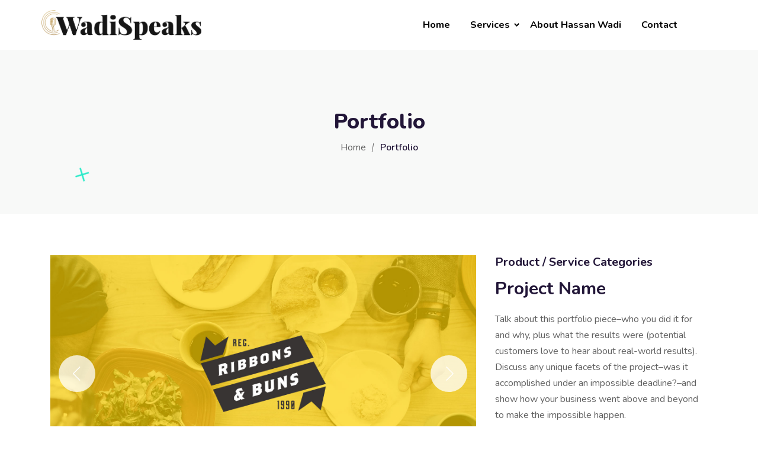

--- FILE ---
content_type: text/html; charset=UTF-8
request_url: https://wadispeaks.com/portfolio/
body_size: 11859
content:
<!doctype html><html lang="en"><head> <meta charset="UTF-8"> <meta name="viewport" content="width=device-width, initial-scale=1"> <link rel="profile" href="https://gmpg.org/xfn/11"> <title>WadiSpeaks &raquo; Portfolio</title> <title>Portfolio &#8211; WadiSpeaks</title><meta name='robots' content='max-image-preview:large'/><link rel='dns-prefetch' href='//fonts.googleapis.com'/><link rel="alternate" type="application/rss+xml" title="WadiSpeaks &raquo; Feed" href="https://wadispeaks.com/feed/"/><link rel="alternate" type="application/rss+xml" title="WadiSpeaks &raquo; Comments Feed" href="https://wadispeaks.com/comments/feed/"/><script type="text/javascript">
window._wpemojiSettings = {"baseUrl":"https:\/\/s.w.org\/images\/core\/emoji\/14.0.0\/72x72\/","ext":".png","svgUrl":"https:\/\/s.w.org\/images\/core\/emoji\/14.0.0\/svg\/","svgExt":".svg","source":{"concatemoji":"https:\/\/wadispeaks.com\/wp-includes\/js\/wp-emoji-release.min.js?ver=6.2.8"}};
/*! This file is auto-generated */
!function(e,a,t){var n,r,o,i=a.createElement("canvas"),p=i.getContext&&i.getContext("2d");function s(e,t){p.clearRect(0,0,i.width,i.height),p.fillText(e,0,0);e=i.toDataURL();return p.clearRect(0,0,i.width,i.height),p.fillText(t,0,0),e===i.toDataURL()}function c(e){var t=a.createElement("script");t.src=e,t.defer=t.type="text/javascript",a.getElementsByTagName("head")[0].appendChild(t)}for(o=Array("flag","emoji"),t.supports={everything:!0,everythingExceptFlag:!0},r=0;r<o.length;r++)t.supports[o[r]]=function(e){if(p&&p.fillText)switch(p.textBaseline="top",p.font="600 32px Arial",e){case"flag":return s("\ud83c\udff3\ufe0f\u200d\u26a7\ufe0f","\ud83c\udff3\ufe0f\u200b\u26a7\ufe0f")?!1:!s("\ud83c\uddfa\ud83c\uddf3","\ud83c\uddfa\u200b\ud83c\uddf3")&&!s("\ud83c\udff4\udb40\udc67\udb40\udc62\udb40\udc65\udb40\udc6e\udb40\udc67\udb40\udc7f","\ud83c\udff4\u200b\udb40\udc67\u200b\udb40\udc62\u200b\udb40\udc65\u200b\udb40\udc6e\u200b\udb40\udc67\u200b\udb40\udc7f");case"emoji":return!s("\ud83e\udef1\ud83c\udffb\u200d\ud83e\udef2\ud83c\udfff","\ud83e\udef1\ud83c\udffb\u200b\ud83e\udef2\ud83c\udfff")}return!1}(o[r]),t.supports.everything=t.supports.everything&&t.supports[o[r]],"flag"!==o[r]&&(t.supports.everythingExceptFlag=t.supports.everythingExceptFlag&&t.supports[o[r]]);t.supports.everythingExceptFlag=t.supports.everythingExceptFlag&&!t.supports.flag,t.DOMReady=!1,t.readyCallback=function(){t.DOMReady=!0},t.supports.everything||(n=function(){t.readyCallback()},a.addEventListener?(a.addEventListener("DOMContentLoaded",n,!1),e.addEventListener("load",n,!1)):(e.attachEvent("onload",n),a.attachEvent("onreadystatechange",function(){"complete"===a.readyState&&t.readyCallback()})),(e=t.source||{}).concatemoji?c(e.concatemoji):e.wpemoji&&e.twemoji&&(c(e.twemoji),c(e.wpemoji)))}(window,document,window._wpemojiSettings);
</script><style type="text/css">
img.wp-smiley,
img.emoji {
	display: inline !important;
	border: none !important;
	box-shadow: none !important;
	height: 1em !important;
	width: 1em !important;
	margin: 0 0.07em !important;
	vertical-align: -0.1em !important;
	background: none !important;
	padding: 0 !important;
}
</style> <link rel='stylesheet' id='wp-block-library-css' href='https://wadispeaks.com/wp-includes/css/dist/block-library/style.min.css?ver=6.2.8' type='text/css' media='all'/><link rel='stylesheet' id='wc-block-style-css' href='https://wadispeaks.com/wp-content/plugins/woocommerce/packages/woocommerce-blocks/build/style.css?ver=2.5.16' type='text/css' media='all'/><link rel='stylesheet' id='coblocks-frontend-css' href='https://wadispeaks.com/wp-content/plugins/coblocks/dist/coblocks-style.css?ver=628394406e10909f2cb57ad0bf6d0fae' type='text/css' media='all'/><link rel='stylesheet' id='font-awesome-css' href='https://wadispeaks.com/wp-content/plugins/elementor/assets/lib/font-awesome/css/font-awesome.min.css?ver=4.7.0' type='text/css' media='all'/><link rel='stylesheet' id='classic-theme-styles-css' href='https://wadispeaks.com/wp-includes/css/classic-themes.min.css?ver=6.2.8' type='text/css' media='all'/><style id='global-styles-inline-css' type='text/css'>
body{--wp--preset--color--black: #000000;--wp--preset--color--cyan-bluish-gray: #abb8c3;--wp--preset--color--white: #ffffff;--wp--preset--color--pale-pink: #f78da7;--wp--preset--color--vivid-red: #cf2e2e;--wp--preset--color--luminous-vivid-orange: #ff6900;--wp--preset--color--luminous-vivid-amber: #fcb900;--wp--preset--color--light-green-cyan: #7bdcb5;--wp--preset--color--vivid-green-cyan: #00d084;--wp--preset--color--pale-cyan-blue: #8ed1fc;--wp--preset--color--vivid-cyan-blue: #0693e3;--wp--preset--color--vivid-purple: #9b51e0;--wp--preset--gradient--vivid-cyan-blue-to-vivid-purple: linear-gradient(135deg,rgba(6,147,227,1) 0%,rgb(155,81,224) 100%);--wp--preset--gradient--light-green-cyan-to-vivid-green-cyan: linear-gradient(135deg,rgb(122,220,180) 0%,rgb(0,208,130) 100%);--wp--preset--gradient--luminous-vivid-amber-to-luminous-vivid-orange: linear-gradient(135deg,rgba(252,185,0,1) 0%,rgba(255,105,0,1) 100%);--wp--preset--gradient--luminous-vivid-orange-to-vivid-red: linear-gradient(135deg,rgba(255,105,0,1) 0%,rgb(207,46,46) 100%);--wp--preset--gradient--very-light-gray-to-cyan-bluish-gray: linear-gradient(135deg,rgb(238,238,238) 0%,rgb(169,184,195) 100%);--wp--preset--gradient--cool-to-warm-spectrum: linear-gradient(135deg,rgb(74,234,220) 0%,rgb(151,120,209) 20%,rgb(207,42,186) 40%,rgb(238,44,130) 60%,rgb(251,105,98) 80%,rgb(254,248,76) 100%);--wp--preset--gradient--blush-light-purple: linear-gradient(135deg,rgb(255,206,236) 0%,rgb(152,150,240) 100%);--wp--preset--gradient--blush-bordeaux: linear-gradient(135deg,rgb(254,205,165) 0%,rgb(254,45,45) 50%,rgb(107,0,62) 100%);--wp--preset--gradient--luminous-dusk: linear-gradient(135deg,rgb(255,203,112) 0%,rgb(199,81,192) 50%,rgb(65,88,208) 100%);--wp--preset--gradient--pale-ocean: linear-gradient(135deg,rgb(255,245,203) 0%,rgb(182,227,212) 50%,rgb(51,167,181) 100%);--wp--preset--gradient--electric-grass: linear-gradient(135deg,rgb(202,248,128) 0%,rgb(113,206,126) 100%);--wp--preset--gradient--midnight: linear-gradient(135deg,rgb(2,3,129) 0%,rgb(40,116,252) 100%);--wp--preset--duotone--dark-grayscale: url('#wp-duotone-dark-grayscale');--wp--preset--duotone--grayscale: url('#wp-duotone-grayscale');--wp--preset--duotone--purple-yellow: url('#wp-duotone-purple-yellow');--wp--preset--duotone--blue-red: url('#wp-duotone-blue-red');--wp--preset--duotone--midnight: url('#wp-duotone-midnight');--wp--preset--duotone--magenta-yellow: url('#wp-duotone-magenta-yellow');--wp--preset--duotone--purple-green: url('#wp-duotone-purple-green');--wp--preset--duotone--blue-orange: url('#wp-duotone-blue-orange');--wp--preset--font-size--small: 13px;--wp--preset--font-size--medium: 20px;--wp--preset--font-size--large: 36px;--wp--preset--font-size--x-large: 42px;--wp--preset--spacing--20: 0.44rem;--wp--preset--spacing--30: 0.67rem;--wp--preset--spacing--40: 1rem;--wp--preset--spacing--50: 1.5rem;--wp--preset--spacing--60: 2.25rem;--wp--preset--spacing--70: 3.38rem;--wp--preset--spacing--80: 5.06rem;--wp--preset--shadow--natural: 6px 6px 9px rgba(0, 0, 0, 0.2);--wp--preset--shadow--deep: 12px 12px 50px rgba(0, 0, 0, 0.4);--wp--preset--shadow--sharp: 6px 6px 0px rgba(0, 0, 0, 0.2);--wp--preset--shadow--outlined: 6px 6px 0px -3px rgba(255, 255, 255, 1), 6px 6px rgba(0, 0, 0, 1);--wp--preset--shadow--crisp: 6px 6px 0px rgba(0, 0, 0, 1);}:where(.is-layout-flex){gap: 0.5em;}body .is-layout-flow > .alignleft{float: left;margin-inline-start: 0;margin-inline-end: 2em;}body .is-layout-flow > .alignright{float: right;margin-inline-start: 2em;margin-inline-end: 0;}body .is-layout-flow > .aligncenter{margin-left: auto !important;margin-right: auto !important;}body .is-layout-constrained > .alignleft{float: left;margin-inline-start: 0;margin-inline-end: 2em;}body .is-layout-constrained > .alignright{float: right;margin-inline-start: 2em;margin-inline-end: 0;}body .is-layout-constrained > .aligncenter{margin-left: auto !important;margin-right: auto !important;}body .is-layout-constrained > :where(:not(.alignleft):not(.alignright):not(.alignfull)){max-width: var(--wp--style--global--content-size);margin-left: auto !important;margin-right: auto !important;}body .is-layout-constrained > .alignwide{max-width: var(--wp--style--global--wide-size);}body .is-layout-flex{display: flex;}body .is-layout-flex{flex-wrap: wrap;align-items: center;}body .is-layout-flex > *{margin: 0;}:where(.wp-block-columns.is-layout-flex){gap: 2em;}.has-black-color{color: var(--wp--preset--color--black) !important;}.has-cyan-bluish-gray-color{color: var(--wp--preset--color--cyan-bluish-gray) !important;}.has-white-color{color: var(--wp--preset--color--white) !important;}.has-pale-pink-color{color: var(--wp--preset--color--pale-pink) !important;}.has-vivid-red-color{color: var(--wp--preset--color--vivid-red) !important;}.has-luminous-vivid-orange-color{color: var(--wp--preset--color--luminous-vivid-orange) !important;}.has-luminous-vivid-amber-color{color: var(--wp--preset--color--luminous-vivid-amber) !important;}.has-light-green-cyan-color{color: var(--wp--preset--color--light-green-cyan) !important;}.has-vivid-green-cyan-color{color: var(--wp--preset--color--vivid-green-cyan) !important;}.has-pale-cyan-blue-color{color: var(--wp--preset--color--pale-cyan-blue) !important;}.has-vivid-cyan-blue-color{color: var(--wp--preset--color--vivid-cyan-blue) !important;}.has-vivid-purple-color{color: var(--wp--preset--color--vivid-purple) !important;}.has-black-background-color{background-color: var(--wp--preset--color--black) !important;}.has-cyan-bluish-gray-background-color{background-color: var(--wp--preset--color--cyan-bluish-gray) !important;}.has-white-background-color{background-color: var(--wp--preset--color--white) !important;}.has-pale-pink-background-color{background-color: var(--wp--preset--color--pale-pink) !important;}.has-vivid-red-background-color{background-color: var(--wp--preset--color--vivid-red) !important;}.has-luminous-vivid-orange-background-color{background-color: var(--wp--preset--color--luminous-vivid-orange) !important;}.has-luminous-vivid-amber-background-color{background-color: var(--wp--preset--color--luminous-vivid-amber) !important;}.has-light-green-cyan-background-color{background-color: var(--wp--preset--color--light-green-cyan) !important;}.has-vivid-green-cyan-background-color{background-color: var(--wp--preset--color--vivid-green-cyan) !important;}.has-pale-cyan-blue-background-color{background-color: var(--wp--preset--color--pale-cyan-blue) !important;}.has-vivid-cyan-blue-background-color{background-color: var(--wp--preset--color--vivid-cyan-blue) !important;}.has-vivid-purple-background-color{background-color: var(--wp--preset--color--vivid-purple) !important;}.has-black-border-color{border-color: var(--wp--preset--color--black) !important;}.has-cyan-bluish-gray-border-color{border-color: var(--wp--preset--color--cyan-bluish-gray) !important;}.has-white-border-color{border-color: var(--wp--preset--color--white) !important;}.has-pale-pink-border-color{border-color: var(--wp--preset--color--pale-pink) !important;}.has-vivid-red-border-color{border-color: var(--wp--preset--color--vivid-red) !important;}.has-luminous-vivid-orange-border-color{border-color: var(--wp--preset--color--luminous-vivid-orange) !important;}.has-luminous-vivid-amber-border-color{border-color: var(--wp--preset--color--luminous-vivid-amber) !important;}.has-light-green-cyan-border-color{border-color: var(--wp--preset--color--light-green-cyan) !important;}.has-vivid-green-cyan-border-color{border-color: var(--wp--preset--color--vivid-green-cyan) !important;}.has-pale-cyan-blue-border-color{border-color: var(--wp--preset--color--pale-cyan-blue) !important;}.has-vivid-cyan-blue-border-color{border-color: var(--wp--preset--color--vivid-cyan-blue) !important;}.has-vivid-purple-border-color{border-color: var(--wp--preset--color--vivid-purple) !important;}.has-vivid-cyan-blue-to-vivid-purple-gradient-background{background: var(--wp--preset--gradient--vivid-cyan-blue-to-vivid-purple) !important;}.has-light-green-cyan-to-vivid-green-cyan-gradient-background{background: var(--wp--preset--gradient--light-green-cyan-to-vivid-green-cyan) !important;}.has-luminous-vivid-amber-to-luminous-vivid-orange-gradient-background{background: var(--wp--preset--gradient--luminous-vivid-amber-to-luminous-vivid-orange) !important;}.has-luminous-vivid-orange-to-vivid-red-gradient-background{background: var(--wp--preset--gradient--luminous-vivid-orange-to-vivid-red) !important;}.has-very-light-gray-to-cyan-bluish-gray-gradient-background{background: var(--wp--preset--gradient--very-light-gray-to-cyan-bluish-gray) !important;}.has-cool-to-warm-spectrum-gradient-background{background: var(--wp--preset--gradient--cool-to-warm-spectrum) !important;}.has-blush-light-purple-gradient-background{background: var(--wp--preset--gradient--blush-light-purple) !important;}.has-blush-bordeaux-gradient-background{background: var(--wp--preset--gradient--blush-bordeaux) !important;}.has-luminous-dusk-gradient-background{background: var(--wp--preset--gradient--luminous-dusk) !important;}.has-pale-ocean-gradient-background{background: var(--wp--preset--gradient--pale-ocean) !important;}.has-electric-grass-gradient-background{background: var(--wp--preset--gradient--electric-grass) !important;}.has-midnight-gradient-background{background: var(--wp--preset--gradient--midnight) !important;}.has-small-font-size{font-size: var(--wp--preset--font-size--small) !important;}.has-medium-font-size{font-size: var(--wp--preset--font-size--medium) !important;}.has-large-font-size{font-size: var(--wp--preset--font-size--large) !important;}.has-x-large-font-size{font-size: var(--wp--preset--font-size--x-large) !important;}
.wp-block-navigation a:where(:not(.wp-element-button)){color: inherit;}
:where(.wp-block-columns.is-layout-flex){gap: 2em;}
.wp-block-pullquote{font-size: 1.5em;line-height: 1.6;}
</style><link rel='stylesheet' id='contact-form-7-css' href='https://wadispeaks.com/wp-content/plugins/contact-form-7/includes/css/styles.css?ver=5.1.9' type='text/css' media='all'/><link rel='stylesheet' id='font-awesome-4.7-css' href='https://wadispeaks.com/wp-content/plugins/ecademy-toolkit/assets/css/font-awesome.min.css?ver=6.2.8' type='text/css' media='all'/><link rel='stylesheet' id='woocommerce-layout-css' href='https://wadispeaks.com/wp-content/plugins/woocommerce/assets/css/woocommerce-layout.css?ver=4.2.0' type='text/css' media='all'/><link rel='stylesheet' id='woocommerce-smallscreen-css' href='https://wadispeaks.com/wp-content/plugins/woocommerce/assets/css/woocommerce-smallscreen.css?ver=4.2.0' type='text/css' media='only screen and (max-width: 768px)'/><link rel='stylesheet' id='woocommerce-general-css' href='https://wadispeaks.com/wp-content/plugins/woocommerce/assets/css/woocommerce.css?ver=4.2.0' type='text/css' media='all'/><style id='woocommerce-inline-inline-css' type='text/css'>
.woocommerce form .form-row .required { visibility: visible; }
</style><link rel='stylesheet' id='parent-style-css' href='https://wadispeaks.com/wp-content/themes/ecademy/style.css?ver=6.2.8' type='text/css' media='all'/><link rel='stylesheet' id='ecademy-style-css' href='https://wadispeaks.com/wp-content/themes/ecademy-child/style.css?ver=6.2.8' type='text/css' media='all'/><link rel='stylesheet' id='vendor-css' href='https://wadispeaks.com/wp-content/themes/ecademy/assets/css/vendor.min.css?ver=1768901760' type='text/css' media='all'/><link rel='stylesheet' id='ecademy-woocommerce-css' href='https://wadispeaks.com/wp-content/themes/ecademy/assets/css/woocommerce.min.css?ver=6.2.8' type='text/css' media='all'/><link rel='stylesheet' id='ecademy-main-style-css' href='https://wadispeaks.com/wp-content/themes/ecademy/assets/css/style.min.css?ver=1768901760' type='text/css' media='all'/><style id='ecademy-main-style-inline-css' type='text/css'>

                .default-btn, .ecademy-nav .navbar .navbar-nav .nav-item.megamenu .dropdown-menu .single-category-widget:hover .icon, .ecademy-nav .navbar .others-option .cart-btn a span, .others-option-for-responsive .dot-menu:hover .inner .circle, .others-option-for-responsive .option-inner .others-option .cart-btn a span, .ecademy-responsive-nav .ecademy-responsive-menu.mean-container .navbar-nav .nav-item.megamenu .dropdown-menu .single-category-widget:hover .icon, .ecademy-responsive-nav .ecademy-responsive-menu.mean-container .others-option .cart-btn a span, .banner-wrapper-content form button, .home-banner-area, .about-video-box .video-btn, .single-courses-box .courses-image .price, .single-courses-item-box .courses-image .price, .courses-slides.owl-theme .owl-dots .owl-dot:hover span::before, .courses-slides.owl-theme .owl-dots .owl-dot.active span::before, .courses-slides.owl-theme .owl-nav [class*=owl-]:hover , .shorting-menu.shorting-menu-style-two .filter::before, .load-more-btn .load-more:hover, .courses-details-desc .nav .nav-item .nav-link::before, .courses-details-info .image .content i, .courses-details-info .courses-share .share-info .social-link li a:hover, .courses-details-desc-style-two .courses-author .author-profile-header, .courses-sidebar-information .courses-share .share-info .social-link li a:hover, .single-advisor-box .advisor-content .social-link li a:hover, .advisor-slides.owl-theme .owl-dots .owl-dot:hover span::before, .advisor-slides.owl-theme .owl-dots .owl-dot.active span::before, .single-advisor-item .advisor-image .social-link li a:hover, .advisor-slides-two.owl-theme .owl-dots .owl-dot:hover span::before, .advisor-slides-two.owl-theme .owl-dots .owl-dot.active span::before, .start-with-success-box .content .link-btn:hover, .single-feedback-item::after, .feedback-slides.owl-theme .owl-dots .owl-dot:hover span::before, .feedback-slides.owl-theme .owl-dots .owl-dot.active span::before, .testimonials-slides.owl-theme .owl-dots .owl-dot:hover span::before, .testimonials-slides.owl-theme .owl-dots .owl-dot.active span::before, .feedback-slides-two.owl-theme .owl-dots .owl-dot:hover span::before, .feedback-slides-two.owl-theme .owl-dots .owl-dot.active span::before, .profile-box .content .social-link li a:hover, .profile-courses-quizzes .nav .nav-item .nav-link::before, .profile-courses-quizzes .tab-content .nav .nav-item .nav-link:hover, .profile-courses-quizzes .tab-content .nav .nav-item .nav-link.active, .video-box .video-btn, .events-details-image #timer div::before, .events-details-info .events-share .share-info .social-link li a:hover, .blog-slides.owl-theme .owl-dots .owl-dot:hover span::before, .blog-slides.owl-theme .owl-dots .owl-dot.active span::before, .blog-slides.owl-theme .owl-nav [class*=owl-]:hover, .blog-details .article-image-slides.owl-theme .owl-nav [class*=owl-]:hover, .blog-details .article-footer .article-share .social li a, .blog-details .article-author .author-profile-header, blockquote::after, .blockquote::after, .prev-link-wrapper .image-prev::after, .next-link-wrapper .image-next::after, .become-instructor-partner-content.bg-color, .teacher-register-box, .apply-instructor-content .nav .nav-item .nav-link::before, .single-products-box .products-image .products-button ul li a .tooltip-label, .single-products-box .products-image .products-button ul li a .tooltip-label::before, .single-products-box .products-image .products-button ul li a:hover, .membership-levels-table .table thead th, .membership-levels-table .table tbody tr td .select-btn:hover, .pagination-area .page-numbers:hover, .pagination-area .page-numbers.current, .faq-accordion-tab .tabs li a:hover, .faq-accordion-tab .tabs li.current a, .login-form form .lost-your-password-wrap a::after, .login-form form button, .register-form form button, .contact-info ul li:hover .icon, .contact-form, .single-footer-widget .social-link li a:hover, .go-top:hover, .wp-block-search .wp-block-search__button, .wp-block-tag-cloud a:hover, .wp-block-tag-cloud a:focus, .page-links .post-page-numbers:hover, .post-password-form input[type="submit"], .comment-navigation .nav-links .nav-previous a:hover, .comment-navigation .nav-links .nav-next a:hover, .footer-area .single-footer-widget ul li::before, .footer-area .tagcloud a:hover, .sidebar .widget .widget-title::before, .sidebar .widget_search form button:hover, .sidebar .widget_search form button:focus, .sidebar .tagcloud a:hover, .comments-area .comment-body .reply a:hover, #comments .comment-list .comment-body .reply a:hover, lp-profile-content button, #course-item-content-header .form-button.lp-button-back button, .login-content .login-form form button, .sidebar .tagcloud a:hover, .footer-area .widget_search form button, body.single-lp_course.course-item-popup .course-item-nav a:hover, .learnpress .become-teacher-form button, .learnpress #learn-press-checkout-login button, .learnpress #learn-press-user-profile button, .no-results form button, .single-course-sidebar .widget ul li::before, .single-course-sidebar .widget_lp-widget-popular-courses .widget-footer a:hover::before, .single-course-sidebar .widget_lp-widget-featured-courses .widget-footer a:hover::before, .single-course-sidebar .widget_lp-widget-recent-courses .widget-footer a:hover::before, .sidebar .widget_lp-widget-popular-courses .widget-footer a:hover::before, .sidebar .widget_lp-widget-featured-courses .widget-footer a:hover::before, .sidebar .widget_lp-widget-recent-courses .widget-footer a:hover::before, .wp-block-button__link, .single-language-courses-box:hover .default-btn, .single-language-courses-box .default-btn span, .feedback-slides-style-two.feedback-slides.owl-theme::before, .information-content .apply-details li .icon, .products_details div.product .woocommerce-tabs ul#tabs .nav-item .nav-link::before, .newsletter-modal .newsletter-modal-content .modal-inner-content form button, .free-trial-form form button, button#bbp_reply_submit { background-color: #caab3d; }

                .ecademy-grid-sorting .ordering .nice-select .list .option:hover, .ecademy-grid-sorting .ordering .nice-select .list .option.selected:hover, .page-links .current, .wp-block-file .wp-block-file__button, .learnpress-page .lp-button, #learn-press-course-curriculum.courses-curriculum ul li.current a, .elementor-1114 .elementor-element.elementor-element-59893a7:not(.elementor-motion-effects-element-type-background) { background-color: #caab3d !important; }

                .comments-area .form-submit input, .coming-soon-content form .form-group .label-title::before, .login-form form .remember-me-wrap [type="checkbox"]:checked + label:after, .login-form form .remember-me-wrap [type="checkbox"]:not(:checked) + label:after, .footer-area .widget_search form button, .sidebar .widget .widget-title::after, .sidebar .widget ul li::before, .sidebar .widget_search form button, learn-press-pagination .page-numbers > li a:hover, .learn-press-pagination .page-numbers > li a.current, .learn-press-pagination .page-numbers > li a:hover, .learn-press [type=button], .learn-press [type=reset], .learn-press [type=submit], .learn-press button, body.single-lp_course.course-item-popup .curriculum-sections .section .section-content .course-item.current, .learnpress .become-teacher-form .learn-press-message:before, .learnpress #learn-press-checkout-login .learn-press-message:before, #user-submit, #bbp_search_submit { background: #caab3d;}

                .learn-press-message:before, .guest-and-class a { background: #caab3d !important;}

                a:hover, .section-title .sub-title, .ecademy-nav .navbar .search-box button, .ecademy-nav .navbar .navbar-nav .nav-item a:hover, .ecademy-nav .navbar .navbar-nav .nav-item a:focus, .ecademy-nav .navbar .navbar-nav .nav-item a.active, .ecademy-nav .navbar .navbar-nav .nav-item:hover a, .ecademy-nav .navbar .navbar-nav .nav-item.active a, .ecademy-nav .navbar .navbar-nav .nav-item .dropdown-menu li a:hover, .ecademy-nav .navbar .navbar-nav .nav-item .dropdown-menu li a:focus, .ecademy-nav .navbar .navbar-nav .nav-item .dropdown-menu li a.active, .ecademy-nav .navbar .navbar-nav .nav-item .dropdown-menu li .dropdown-menu li a:hover, .ecademy-nav .navbar .navbar-nav .nav-item .dropdown-menu li .dropdown-menu li a:focus, .ecademy-nav .navbar .navbar-nav .nav-item .dropdown-menu li .dropdown-menu li a.active, .ecademy-nav .navbar .navbar-nav .nav-item .dropdown-menu li .dropdown-menu li .dropdown-menu li a:hover, .ecademy-nav .navbar .navbar-nav .nav-item .dropdown-menu li .dropdown-menu li .dropdown-menu li a:focus, .ecademy-nav .navbar .navbar-nav .nav-item .dropdown-menu li .dropdown-menu li .dropdown-menu li a.active, .ecademy-nav .navbar .navbar-nav .nav-item .dropdown-menu li .dropdown-menu li .dropdown-menu li .dropdown-menu li a:hover, .ecademy-nav .navbar .navbar-nav .nav-item .dropdown-menu li .dropdown-menu li .dropdown-menu li .dropdown-menu li a:focus, .ecademy-nav .navbar .navbar-nav .nav-item .dropdown-menu li .dropdown-menu li .dropdown-menu li .dropdown-menu li a.active, .ecademy-nav .navbar .navbar-nav .nav-item .dropdown-menu li .dropdown-menu li .dropdown-menu li .dropdown-menu li .dropdown-menu li a:hover, .ecademy-nav .navbar .navbar-nav .nav-item .dropdown-menu li .dropdown-menu li .dropdown-menu li .dropdown-menu li .dropdown-menu li a:focus, .ecademy-nav .navbar .navbar-nav .nav-item .dropdown-menu li .dropdown-menu li .dropdown-menu li .dropdown-menu li .dropdown-menu li a.active, .ecademy-nav .navbar .navbar-nav .nav-item .dropdown-menu li .dropdown-menu li .dropdown-menu li .dropdown-menu li .dropdown-menu li .dropdown-menu li a:hover, .ecademy-nav .navbar .navbar-nav .nav-item .dropdown-menu li .dropdown-menu li .dropdown-menu li .dropdown-menu li .dropdown-menu li .dropdown-menu li a:focus, .ecademy-nav .navbar .navbar-nav .nav-item .dropdown-menu li .dropdown-menu li .dropdown-menu li .dropdown-menu li .dropdown-menu li .dropdown-menu li a.active, .ecademy-nav .navbar .navbar-nav .nav-item .dropdown-menu li .dropdown-menu li .dropdown-menu li .dropdown-menu li .dropdown-menu li .dropdown-menu li .dropdown-menu li a:hover, .ecademy-nav .navbar .navbar-nav .nav-item .dropdown-menu li .dropdown-menu li .dropdown-menu li .dropdown-menu li .dropdown-menu li .dropdown-menu li .dropdown-menu li a:focus, .ecademy-nav .navbar .navbar-nav .nav-item .dropdown-menu li .dropdown-menu li .dropdown-menu li .dropdown-menu li .dropdown-menu li .dropdown-menu li .dropdown-menu li a.active, .ecademy-nav .navbar .navbar-nav .nav-item .dropdown-menu li .dropdown-menu li .dropdown-menu li .dropdown-menu li .dropdown-menu li .dropdown-menu li.active a, .ecademy-nav .navbar .navbar-nav .nav-item .dropdown-menu li .dropdown-menu li .dropdown-menu li .dropdown-menu li .dropdown-menu li.active a, .ecademy-nav .navbar .navbar-nav .nav-item .dropdown-menu li .dropdown-menu li .dropdown-menu li .dropdown-menu li.active a, .ecademy-nav .navbar .navbar-nav .nav-item .dropdown-menu li .dropdown-menu li .dropdown-menu li.active a, .ecademy-nav .navbar .navbar-nav .nav-item .dropdown-menu li .dropdown-menu li.active a, .ecademy-nav .navbar .navbar-nav .nav-item .dropdown-menu li.active a, .ecademy-nav .navbar .navbar-nav .nav-item.megamenu .dropdown-menu .megamenu-submenu li a:hover, .ecademy-nav .navbar .navbar-nav .nav-item.megamenu .dropdown-menu .megamenu-submenu li a.active, .ecademy-nav .navbar .navbar-nav .nav-item.megamenu .dropdown-menu .single-category-widget .sub-title, .ecademy-nav .navbar .others-option .cart-btn a:hover, .others-option-for-responsive .option-inner .search-box button, .others-option-for-responsive .option-inner .others-option .cart-btn a:hover, .ecademy-responsive-nav .ecademy-responsive-menu.mean-container .mean-nav ul li a.active, .ecademy-responsive-nav .ecademy-responsive-menu.mean-container .navbar-nav .nav-item.megamenu .dropdown-menu .megamenu-submenu li a:hover, .ecademy-responsive-nav .ecademy-responsive-menu.mean-container .navbar-nav .nav-item.megamenu .dropdown-menu .megamenu-submenu li a.active, .ecademy-responsive-nav .ecademy-responsive-menu.mean-container .navbar-nav .nav-item.megamenu .dropdown-menu .single-category-widget .sub-title, .ecademy-responsive-nav .ecademy-responsive-menu.mean-container .search-box button, .ecademy-responsive-nav .ecademy-responsive-menu.mean-container .others-option .cart-btn a:hover, .banner-wrapper-content form label, .banner-wrapper-content .popular-search-list li a:hover, .single-banner-box:hover .icon, .single-box-item .link-btn, .single-features-box .link-btn, .about-content .sub-title, .about-content .features-list li span i, .about-content-box .sub-title, .about-content-box .link-btn, .single-courses-box .courses-image .fav:hover, .single-courses-box .courses-content .course-author span a, .single-courses-box .courses-content .courses-box-footer li i, .single-courses-item .courses-content .fav:hover, .single-courses-item .courses-content .price, .single-courses-item .courses-content .courses-content-footer li i, .single-courses-item-box .courses-image .fav:hover, .single-courses-item-box .courses-content .course-author span, .courses-info p a, .shorting-menu .filter.active, .shorting-menu .filter:hover, .ecademy-grid-sorting .ordering .nice-select .list .option::before, .load-more-btn .load-more, .courses-details-desc .tab-content .courses-curriculum ul li a::before, .courses-details-desc .tab-content .courses-curriculum ul li a .courses-meta .duration, .courses-details-desc .tab-content .courses-curriculum ul li a:hover, .courses-details-info .info li span i, .courses-details-info .info li.price, .courses-details-info .courses-share .share-info span, .courses-details-header .courses-meta ul li span, .courses-details-header .courses-meta ul li a:hover, .courses-details-header .courses-meta ul li a:focus, .courses-details-desc-style-two .why-you-learn ul li span i, .courses-details-desc-style-two .courses-curriculum ul li a::before, .courses-details-desc-style-two .courses-curriculum ul li a .courses-meta .duration, .courses-details-desc-style-two .courses-curriculum ul li a:hover, .courses-sidebar-information .info li span i, .courses-sidebar-information .info li.price, .courses-sidebar-information .courses-share .share-info span, .slogan-content span, .single-advisor-box .advisor-content .sub-title, .single-advisor-item .advisor-content span, .start-with-success-box .content .link-btn, .start-with-success-box .content span, .single-funfacts-box h3, .single-funfacts-item h3, .single-funfacts h3, .feedback-content .sub-title, .feedback-content .feedback-info p a, .single-feedback-item .client-info .title h3, .single-testimonials-item h3, .single-feedback-box .client-info .title h3, .single-testimonials-box h3, .profile-box .content .sub-title, .profile-courses-quizzes .tab-content .table tbody tr td a:hover, .get-instant-courses-content .sub-title, .single-events-box .image .date, .single-events-box .content .location i, .events-details-header ul li i, .events-details-info .info li.price, .events-details-info .btn-box p a, .events-details-info .events-share .share-info span, .single-blog-post .post-content .category:hover, .single-blog-post .post-content .post-content-footer li i, .single-blog-post-item .post-content .category:hover, .single-blog-post-item .post-content .post-content-footer li .post-author span, .single-blog-post-item .post-content .post-content-footer li i, .blog-post-info p a, .single-blog-post-box .post-content .category:hover, .single-blog-post-box .post-content .post-content-footer li .post-author span, .single-blog-post-box .post-content .post-content-footer li i, .blog-details .article-content .entry-meta ul li span, .blog-details .article-content .features-list li i, .blog-details .article-footer .article-share .social li a:hover, .blog-details .article-footer .article-share .social li a:focus, .prev-link-wrapper a:hover .prev-link-info-wrapper, .next-link-wrapper a:hover .next-link-info-wrapper, .view-all-courses-content .sub-title, .teacher-register-box form .default-btn:hover, .premium-access-content .sub-title, .page-title-content ul li a:hover, .subscribe-content .sub-title, .single-products-box .products-content .add-to-cart:hover, .products-details-desc .price, .contact-info .sub-title, .contact-info ul li .icon, .contact-form form .default-btn:hover, .single-footer-widget .footer-links-list li a:hover, .single-footer-widget .footer-contact-info li a:hover, .footer-bottom-area p a, .footer-bottom-area ul li a:hover, .footer-area .calendar_wrap .wp-calendar-nav-prev a:hover, .footer-area .single-footer-widget ul li a:hover, body.single-lp_course.course-item-popup .curriculum-sections .section .section-content .course-item .section-item-link::before, body.single-lp_course.course-item-popup .curriculum-sections .section .section-content .course-item .course-item-meta .item-meta.course-item-status, .learnpress .become-teacher-form .message-info::before, .learnpress #learn-press-checkout-login #checkout-form-login .row a:hover, .learnpress #learn-press-user-profile .learn-press-form-login .row a:hover, .learnpress #learn-press-user-profile .learn-press-form-register .row a:hover, .learnpress .become-teacher-form .form-fields .form-field label span, .single-course-sidebar .widget_lp-widget-popular-courses .course-entry .course-detail a:hover, .single-course-sidebar .widget_lp-widget-popular-courses .course-entry .course-detail h3:hover, .single-course-sidebar .widget_lp-widget-featured-courses .course-entry .course-detail a:hover, .single-course-sidebar .widget_lp-widget-featured-courses .course-entry .course-detail h3:hover, .single-course-sidebar .widget_lp-widget-recent-courses .course-entry .course-detail a:hover, .single-course-sidebar .widget_lp-widget-recent-courses .course-entry .course-detail h3:hover, .sidebar .widget_lp-widget-popular-courses .course-entry .course-detail a:hover, .sidebar .widget_lp-widget-popular-courses .course-entry .course-detail h3:hover, .sidebar .widget_lp-widget-featured-courses .course-entry .course-detail a:hover, .sidebar .widget_lp-widget-featured-courses .course-entry .course-detail h3:hover, .sidebar .widget_lp-widget-recent-courses .course-entry .course-detail a:hover, .sidebar .widget_lp-widget-recent-courses .course-entry .course-detail h3:hover, .lp-user-profile #learn-press-profile-content .learn-press-subtab-content .lp-sub-menu li span, #learn-press-course-curriculum.courses-curriculum ul li a::before, .sidebar .calendar_wrap table #today a, .footer-area .calendar_wrap table #today, .footer-area .single-footer-widget .wp-calendar-nav .wp-calendar-nav-next a:hover, .sidebar .widget_rss ul li .rsswidget:hover, .sidebar .calendar_wrap table th a, .sidebar .calendar_wrap table #today, .wp-block-calendar a, .wp-block-image figcaption a, blockquote a, table td a, dd a, p a, .page-main-content .wp-caption .wp-caption-text a, .blog-details .wp-caption .wp-caption-text a, .blog-details table a, .blog-details .blog-details-content ul li a, .sticky .single-blog-post .post-content .post-content-footer li a:hover, .sticky .single-blog-post .post-content h3 a:hover, .blog-details .blog-details-content .entry-meta li a:hover, .blog-details .blog-details-content ol li a, .wp-block-file a, .blog-details .blog-details-content ol li a, #comments .comment-metadata a:hover, .page-main-content table a, .products_details div.product .woocommerce-product-rating a.woocommerce-review-link:hover, .products_details div.product .product_meta span.sku_wrapper span, .single-language-courses-box .default-btn, .information-content .sub-title, .bbpress-wrapper a, #bbpress-forums div.bbp-topic-author a.bbp-author-name, #bbpress-forums div.bbp-reply-author a.bbp-author-name, #bbpress-forums #bbp-single-user-details #bbp-user-navigation a:hover, a.bbp-register-link, a.bbp-lostpass-link, .right-sidebar ul li a:hover, .bbp-author-name:hover { color: #caab3d; }

                .single-footer-widget .footer-contact-info li a:hover, .footer-area .single-footer-widget ul li a:hover, span.bbp-admin-links a{ color: #caab3d !important; }

                .form-control:focus, .ecademy-nav .navbar .search-box .input-search:focus, .others-option-for-responsive .option-inner .search-box .input-search:focus, .ecademy-responsive-nav .ecademy-responsive-menu.mean-container .search-box .input-search:focus, .banner-wrapper-content form .input-search:focus, .courses-slides.owl-theme .owl-dots .owl-dot:hover span, .courses-slides.owl-theme .owl-dots .owl-dot.active span, .ecademy-grid-sorting .ordering .nice-select:hover, .advisor-slides.owl-theme .owl-dots .owl-dot:hover span, .advisor-slides.owl-theme .owl-dots .owl-dot.active span, .advisor-slides-two.owl-theme .owl-dots .owl-dot:hover span, .advisor-slides-two.owl-theme .owl-dots .owl-dot.active span, .funfacts-list .row .col-lg-6:nth-child(2) .single-funfacts-box, .single-funfacts-box:hover, .feedback-slides.owl-theme .owl-dots .owl-dot:hover span, .feedback-slides.owl-theme .owl-dots .owl-dot.active span, .testimonials-slides.owl-theme .owl-dots .owl-dot:hover span, .testimonials-slides.owl-theme .owl-dots .owl-dot.active span, .feedback-slides-two.owl-theme .owl-dots .owl-dot:hover span, .feedback-slides-two.owl-theme .owl-dots .owl-dot.active span, .blog-slides.owl-theme .owl-dots .owl-dot:hover span, .blog-slides.owl-theme .owl-dots .owl-dot.active span, .blog-details .article-image-slides.owl-theme .owl-nav [class*=owl-]:hover, .login-form form .remember-me-wrap [type="checkbox"]:hover + label:before, .login-form form .remember-me-wrap [type="checkbox"]:checked + label:before, .ecademy-nav .navbar .navbar-nav .nav-item .dropdown-menu, .about-video-box .video-btn::after, .about-video-box .video-btn::before, .video-box .video-btn::after, .video-box .video-btn::before, .blog-details .article-footer .article-share .social li a, .products-details-desc .products-share .social li a, .user-actions, .is-style-outline .wp-block-button__link, #comments .comment-list .comment-body .reply a:hover, .products_details div.product .woocommerce-product-rating a.woocommerce-review-link:hover, .single-language-courses-box .default-btn { border-color: #caab3d; }                

                .navbar-area { background-color: #ffffff !important; }              
                .footer-area .single-footer-widget p, .footer-area .single-footer-widget ul li, .single-footer-widget .footer-contact-info li a, .footer-area .single-footer-widget ul li a { color:  !important; }              
                .footer-area { background-color: #06060f; }       
                .single-footer-widget .social-link li .d-block:hover { color: #ffffff !important;}

                .single-products .sale-btn, .single-products .products-image ul li a:hover, .productsQuickView .modal-dialog .modal-content .products-content form button, .productsQuickView .modal-dialog .modal-content button.close:hover, .productsQuickView .modal-dialog .modal-content button.close:hover, .woocommerce ul.products li.product:hover .add-to-cart-btn, .shop-sidebar .widget_product_search form button, .shop-sidebar a.button, .shop-sidebar .woocommerce-widget-layered-nav-dropdown__submit, .shop-sidebar .woocommerce button.button, .woocommerce .widget_price_filter .ui-slider .ui-slider-range, .woocommerce .widget_price_filter .ui-slider .ui-slider-handle, .woocommerce #respond input#submit.alt, .woocommerce a.button.alt, .woocommerce button.button.alt, .woocommerce input.button.alt, .products_details div.product .woocommerce-tabs .panel #respond input#submit, .products_details div.product .product_title::before, .woocommerce #respond input#submit.alt.disabled, .woocommerce #respond input#submit.alt.disabled:hover, .woocommerce #respond input#submit.alt:disabled, .woocommerce #respond input#submit.alt:disabled:hover, .woocommerce #respond input#submit.alt:disabled[disabled], .woocommerce #respond input#submit.alt:disabled[disabled]:hover, .woocommerce a.button.alt.disabled, .woocommerce a.button.alt.disabled:hover, .woocommerce a.button.alt:disabled, .woocommerce a.button.alt:disabled:hover, .woocommerce a.button.alt:disabled[disabled], .woocommerce a.button.alt:disabled[disabled]:hover, .woocommerce button.button.alt.disabled, .woocommerce button.button.alt.disabled:hover, .woocommerce button.button.alt:disabled, .woocommerce button.button.alt:disabled:hover, .woocommerce button.button.alt:disabled[disabled], .woocommerce button.button.alt:disabled[disabled]:hover, .woocommerce input.button.alt.disabled, .woocommerce input.button.alt.disabled:hover, .woocommerce input.button.alt:disabled, .woocommerce input.button.alt:disabled:hover, .woocommerce input.button.alt:disabled[disabled], .woocommerce input.button.alt:disabled[disabled]:hover, .btn-primary:hover, .woocommerce #respond input#submit, .woocommerce a.button, .woocommerce button.button, .woocommerce input.button, .woocommerce .woocommerce-MyAccount-navigation ul .is-active a, .woocommerce .woocommerce-MyAccount-navigation ul li a:hover, .products_details div.product span.sale-btn, .shop-sidebar .tagcloud a:focus, .shop-sidebar .widget_search form button, .shop-sidebar .widget .widget-title::before, .shop-sidebar .widget ul li::before, .shop-sidebar .tagcloud a:hover, .shop-sidebar .tagcloud a:focus { background-color: #caab3d; }
                .btn-primary, .btn-primary.disabled, .btn-primary:disabled { background-color: #caab3d; }

                .productsQuickView .modal-dialog .modal-content .products-content .product-meta span a:hover, .woocommerce ul.products li.product h3 a:hover, .woocommerce ul.products li.product .add-to-cart-btn, .woocommerce div.product .woocommerce-tabs ul.tabs li.active a, .products_details div.product .woocommerce-tabs ul.tabs li a:hover, .products_details div.product .woocommerce-tabs ul.tabs li.active, .products_details div.product .woocommerce-tabs ul.tabs li.active a:hover, .products_details div.product .product_meta span.posted_in a:hover, .products_details div.product .product_meta span.tagged_as a:hover, .products_details div.product span.price, .cart-table table tbody tr td.product-name a, .woocommerce-message::before, .woocommerce-info::before, .shop-sidebar .widget ul li a:hover, .shop-sidebar .widget_rss .widget-title .rsswidget { color: #caab3d; }

                .woocommerce-info, .woocommerce-message { border-top-color: #caab3d; }
                .shop-sidebar .widget_shopping_cart .cart_list li a:hover, .shop-sidebar ul li a:hover { color: #caab3d !important; }
                .woocommerce ul.products li.product:hover .add-to-cart-btn, .form-control:focus, .woocommerce .form-control:focus, .shop-sidebar .tagcloud a:hover, .shop-sidebar .tagcloud a:focus { border-color: #caab3d; }
                .single-blog-post .post-image a img {
    width: 100%;
}
</style><link rel='stylesheet' id='ecademy-responsive-css' href='https://wadispeaks.com/wp-content/themes/ecademy/assets/css/responsive.min.css?ver=1768901760' type='text/css' media='all'/><link rel='stylesheet' id='ecademy-fonts-css' href='//fonts.googleapis.com/css2?family=Nunito%3Aital%2Cwght%400%2C300%3B0%2C400%3B0%2C600%3B0%2C700%3B0%2C800%3B0%2C900%3B1%2C600%3B1%2C700%3B1%2C800%3B1%2C900&#038;display=swap&#038;ver=1.0.0' type='text/css' media='screen'/><link rel='stylesheet' id='newsletter-css' href='https://wadispeaks.com/wp-content/plugins/newsletter/style.css?ver=6.7.1' type='text/css' media='all'/><link rel='stylesheet' id='redux-google-fonts-ecademy_opt-css' href='https://fonts.googleapis.com/css?family=Nunito&#038;ver=1602129148' type='text/css' media='all'/><link rel='stylesheet' id='learn-press-bundle-css' href='https://wadispeaks.com/wp-content/plugins/learnpress/assets/css/bundle.min.css?ver=3.2.7.2' type='text/css' media='all'/><link rel='stylesheet' id='learn-press-css' href='https://wadispeaks.com/wp-content/plugins/learnpress/assets/css/learnpress.css?ver=3.2.7.2' type='text/css' media='all'/><script>if (document.location.protocol != "https:") {document.location = document.URL.replace(/^http:/i, "https:");}</script><script  src='https://wadispeaks.com/wp-includes/js/jquery/jquery.min.js?ver=3.6.4' id='jquery-core-js'></script><script  src='https://wadispeaks.com/wp-includes/js/jquery/jquery-migrate.min.js?ver=3.4.0' id='jquery-migrate-js'></script><script  src='https://wadispeaks.com/wp-content/themes/ecademy/assets/js/vendor.min.js?ver=1768901760' id='vendor-js'></script><script  src='https://wadispeaks.com/wp-content/themes/ecademy/assets/js/main.js?ver=1768901760' id='ecademy-main-js'></script><script  src='https://wadispeaks.com/wp-content/plugins/learnpress/assets/js/vendor/plugins.all.min.js?ver=3.2.7.2' id='lp-plugins-all-js'></script><script  src='https://wadispeaks.com/wp-includes/js/underscore.min.js?ver=1.13.4' id='underscore-js'></script><script type='text/javascript' id='utils-js-extra'>
/* <![CDATA[ */
var userSettings = {"url":"\/","uid":"0","time":"1768901760","secure":"1"};
/* ]]> */
</script><script  src='https://wadispeaks.com/wp-includes/js/utils.min.js?ver=6.2.8' id='utils-js'></script><script type='text/javascript' id='global-js-extra'>
/* <![CDATA[ */
var lpGlobalSettings = {"url":"https:\/\/wadispeaks.com\/portfolio\/","siteurl":"https:\/\/wadispeaks.com","ajax":"https:\/\/wadispeaks.com\/wp-admin\/admin-ajax.php","theme":"ecademy-child","localize":{"button_ok":"OK","button_cancel":"Cancel","button_yes":"Yes","button_no":"No"}};
/* ]]> */
</script><script  src='https://wadispeaks.com/wp-content/plugins/learnpress/assets/js/global.min.js?ver=3.2.7.2' id='global-js'></script><script  src='https://wadispeaks.com/wp-content/plugins/learnpress/assets/js/utils.min.js?ver=3.2.7.2' id='wp-utils-js'></script><script  src='https://wadispeaks.com/wp-content/plugins/learnpress/assets/js/frontend/learnpress.min.js?ver=3.2.7.2' id='learnpress-js'></script><script  src='https://wadispeaks.com/wp-content/plugins/learnpress/assets/js/frontend/course.js?ver=3.2.7.2' id='course-js'></script><script  src='https://wadispeaks.com/wp-content/plugins/learnpress/assets/js/frontend/become-teacher.js?ver=3.2.7.2' id='become-a-teacher-js'></script><link rel="https://api.w.org/" href="https://wadispeaks.com/wp-json/"/><link rel="alternate" type="application/json" href="https://wadispeaks.com/wp-json/wp/v2/pages/160"/><link rel="EditURI" type="application/rsd+xml" title="RSD" href="https://wadispeaks.com/xmlrpc.php?rsd"/><link rel="wlwmanifest" type="application/wlwmanifest+xml" href="https://wadispeaks.com/wp-includes/wlwmanifest.xml"/><meta name="generator" content="WordPress 6.2.8"/><meta name="generator" content="WooCommerce 4.2.0"/><link rel="canonical" href="https://wadispeaks.com/portfolio/"/><link rel='shortlink' href='https://wadispeaks.com/?p=160'/><link rel="alternate" type="application/json+oembed" href="https://wadispeaks.com/wp-json/oembed/1.0/embed?url=https%3A%2F%2Fwadispeaks.com%2Fportfolio%2F"/><link rel="alternate" type="text/xml+oembed" href="https://wadispeaks.com/wp-json/oembed/1.0/embed?url=https%3A%2F%2Fwadispeaks.com%2Fportfolio%2F&#038;format=xml"/> <noscript><style>.woocommerce-product-gallery{ opacity: 1 !important; }</style></noscript> <style type="text/css">.recentcomments a{display:inline !important;padding:0 !important;margin:0 !important;}</style><link rel="icon" href="https://wadispeaks.com/wp-content/uploads/2020/06/favicon.png" sizes="32x32"/><link rel="icon" href="https://wadispeaks.com/wp-content/uploads/2020/06/favicon.png" sizes="192x192"/><link rel="apple-touch-icon" href="https://wadispeaks.com/wp-content/uploads/2020/06/favicon.png"/><meta name="msapplication-TileImage" content="https://wadispeaks.com/wp-content/uploads/2020/06/favicon.png"/> <style type="text/css" id="wp-custom-css">
			.elementor-custom-embed-play i {
	display:none;
}
/*.elementor img{
border-radius: 50% !important;
} */

.ecademy-nav .navbar .navbar-nav .nav-item a{
	    color: #ffffff;
}

.dropdown-item {
white-space: break-spaces;
}

.contact-form form input, .contact-form form textarea{
background-color: #fff !important;
color: #000000 !important;
}

.wpcf7 input[type="text"],
.wpcf7 input[type="email"],
.wpcf7 textarea
{
 background-color: #fff;
 color: #000;
	
}

.wpcf7-form p { color: #0C0C0C !important;}

.wpcf7 input[type="text"],
.wpcf7 input[type="email"],
.wpcf7 input[type="url"],
input[type="password"],
input[type="search"],
input[type="tel"],
textarea {
    border-color: lightgray;
}


::-webkit-input-placeholder { /* WebKit browsers */
color: #000 !important;
opacity: 1;
}
:-moz-placeholder { /* Mozilla Firefox 4 to 18 */
color: #000 !important;
opacity: 1;
}
::-moz-placeholder { /* Mozilla Firefox 19+ */
color: #000 !important;
opacity: 1;
}
:-ms-input-placeholder { /* Internet Explorer 10+ */
color: #000 !important;
opacity: 1;
}

}
.contact-form form .default-btn {
	background-color: #252525 !important;}

.default-btn {
	background-color: #252525 !important;}

.single-footer-widget .social-link li a {
	background-color: #06060f;
}

.about-content-box .sub-title {
	color: #221638 !important;
	    font-size: 20px;
}

.about-content-box h2{
	    color: #caab3d;
}

@media only screen and (max-width: 767px){
.slogan-area mtb-100 bg-fffaf3 ptb-100
padding-top: 30px !important;
padding-bottom: 30px !important;}

@media only screen and (max-width: 767px)
	.ptb-100 {
		padding-top: 30px !important;
padding-bottom: 30px !important;
}

.ptb-100 {
			padding-top: 50px !important;
padding-bottom: 50px !important;
}

.pt-100 {
    padding-top: 50px;
}

.ecademy-nav .navbar .navbar-brand {
	width:25%
}

.success-story-area::before {
	background-color:white;
}

.video-box {
	margin-top: 20px;
}

.partner-area.border-bottom{
	border-bottom-color:#ffffff!important;
	padding-top: 20px!important;
}
.subscribe-area{
	background-color:white;
}

.fa, .fas {
	display: inline-block;
    font: normal normal normal 14px/1 FontAwesome;
    font-size: inherit;
    text-rendering: auto;
    -webkit-font-smoothing: antialiased;
}
/*For browser/screen widths less than 768px*/
@media screen and (max-width: 768px) {
    .elementor-30 .elementor-element.elementor-element-eb34b02 {
    padding: 0 0px 480px 0px !important;
}
	
	video.elementor-background-video-hosted.elementor-html5-video {
		height: 480px !important;
}
}
		</style> <style type="text/css" title="dynamic-css" class="options-output">.ecademy-nav .navbar .navbar-nav .nav-item a, .ecademy-nav .navbar .navbar-nav .nav-item .dropdown-menu li a, .ecademy-nav .navbar .navbar-nav .nav-item .dropdown-menu li .dropdown-menu li a, .mean-container .mean-nav ul li a, .mean-container .mean-nav ul li li a{color:#000000;}body{font-family:Nunito;}</style></head><body data-rsssl=1 class="page-template-default page page-id-160 theme-ecademy woocommerce-no-js elementor-default"> <svg xmlns="http://www.w3.org/2000/svg" viewBox="0 0 0 0" width="0" height="0" focusable="false" role="none" style="visibility: hidden; position: absolute; left: -9999px; overflow: hidden;" ><defs><filter id="wp-duotone-dark-grayscale"><feColorMatrix color-interpolation-filters="sRGB" type="matrix" values=" .299 .587 .114 0 0 .299 .587 .114 0 0 .299 .587 .114 0 0 .299 .587 .114 0 0 "/><feComponentTransfer color-interpolation-filters="sRGB" ><feFuncR type="table" tableValues="0 0.49803921568627"/><feFuncG type="table" tableValues="0 0.49803921568627"/><feFuncB type="table" tableValues="0 0.49803921568627"/><feFuncA type="table" tableValues="1 1"/></feComponentTransfer><feComposite in2="SourceGraphic" operator="in"/></filter></defs></svg><svg xmlns="http://www.w3.org/2000/svg" viewBox="0 0 0 0" width="0" height="0" focusable="false" role="none" style="visibility: hidden; position: absolute; left: -9999px; overflow: hidden;" ><defs><filter id="wp-duotone-grayscale"><feColorMatrix color-interpolation-filters="sRGB" type="matrix" values=" .299 .587 .114 0 0 .299 .587 .114 0 0 .299 .587 .114 0 0 .299 .587 .114 0 0 "/><feComponentTransfer color-interpolation-filters="sRGB" ><feFuncR type="table" tableValues="0 1"/><feFuncG type="table" tableValues="0 1"/><feFuncB type="table" tableValues="0 1"/><feFuncA type="table" tableValues="1 1"/></feComponentTransfer><feComposite in2="SourceGraphic" operator="in"/></filter></defs></svg><svg xmlns="http://www.w3.org/2000/svg" viewBox="0 0 0 0" width="0" height="0" focusable="false" role="none" style="visibility: hidden; position: absolute; left: -9999px; overflow: hidden;" ><defs><filter id="wp-duotone-purple-yellow"><feColorMatrix color-interpolation-filters="sRGB" type="matrix" values=" .299 .587 .114 0 0 .299 .587 .114 0 0 .299 .587 .114 0 0 .299 .587 .114 0 0 "/><feComponentTransfer color-interpolation-filters="sRGB" ><feFuncR type="table" tableValues="0.54901960784314 0.98823529411765"/><feFuncG type="table" tableValues="0 1"/><feFuncB type="table" tableValues="0.71764705882353 0.25490196078431"/><feFuncA type="table" tableValues="1 1"/></feComponentTransfer><feComposite in2="SourceGraphic" operator="in"/></filter></defs></svg><svg xmlns="http://www.w3.org/2000/svg" viewBox="0 0 0 0" width="0" height="0" focusable="false" role="none" style="visibility: hidden; position: absolute; left: -9999px; overflow: hidden;" ><defs><filter id="wp-duotone-blue-red"><feColorMatrix color-interpolation-filters="sRGB" type="matrix" values=" .299 .587 .114 0 0 .299 .587 .114 0 0 .299 .587 .114 0 0 .299 .587 .114 0 0 "/><feComponentTransfer color-interpolation-filters="sRGB" ><feFuncR type="table" tableValues="0 1"/><feFuncG type="table" tableValues="0 0.27843137254902"/><feFuncB type="table" tableValues="0.5921568627451 0.27843137254902"/><feFuncA type="table" tableValues="1 1"/></feComponentTransfer><feComposite in2="SourceGraphic" operator="in"/></filter></defs></svg><svg xmlns="http://www.w3.org/2000/svg" viewBox="0 0 0 0" width="0" height="0" focusable="false" role="none" style="visibility: hidden; position: absolute; left: -9999px; overflow: hidden;" ><defs><filter id="wp-duotone-midnight"><feColorMatrix color-interpolation-filters="sRGB" type="matrix" values=" .299 .587 .114 0 0 .299 .587 .114 0 0 .299 .587 .114 0 0 .299 .587 .114 0 0 "/><feComponentTransfer color-interpolation-filters="sRGB" ><feFuncR type="table" tableValues="0 0"/><feFuncG type="table" tableValues="0 0.64705882352941"/><feFuncB type="table" tableValues="0 1"/><feFuncA type="table" tableValues="1 1"/></feComponentTransfer><feComposite in2="SourceGraphic" operator="in"/></filter></defs></svg><svg xmlns="http://www.w3.org/2000/svg" viewBox="0 0 0 0" width="0" height="0" focusable="false" role="none" style="visibility: hidden; position: absolute; left: -9999px; overflow: hidden;" ><defs><filter id="wp-duotone-magenta-yellow"><feColorMatrix color-interpolation-filters="sRGB" type="matrix" values=" .299 .587 .114 0 0 .299 .587 .114 0 0 .299 .587 .114 0 0 .299 .587 .114 0 0 "/><feComponentTransfer color-interpolation-filters="sRGB" ><feFuncR type="table" tableValues="0.78039215686275 1"/><feFuncG type="table" tableValues="0 0.94901960784314"/><feFuncB type="table" tableValues="0.35294117647059 0.47058823529412"/><feFuncA type="table" tableValues="1 1"/></feComponentTransfer><feComposite in2="SourceGraphic" operator="in"/></filter></defs></svg><svg xmlns="http://www.w3.org/2000/svg" viewBox="0 0 0 0" width="0" height="0" focusable="false" role="none" style="visibility: hidden; position: absolute; left: -9999px; overflow: hidden;" ><defs><filter id="wp-duotone-purple-green"><feColorMatrix color-interpolation-filters="sRGB" type="matrix" values=" .299 .587 .114 0 0 .299 .587 .114 0 0 .299 .587 .114 0 0 .299 .587 .114 0 0 "/><feComponentTransfer color-interpolation-filters="sRGB" ><feFuncR type="table" tableValues="0.65098039215686 0.40392156862745"/><feFuncG type="table" tableValues="0 1"/><feFuncB type="table" tableValues="0.44705882352941 0.4"/><feFuncA type="table" tableValues="1 1"/></feComponentTransfer><feComposite in2="SourceGraphic" operator="in"/></filter></defs></svg><svg xmlns="http://www.w3.org/2000/svg" viewBox="0 0 0 0" width="0" height="0" focusable="false" role="none" style="visibility: hidden; position: absolute; left: -9999px; overflow: hidden;" ><defs><filter id="wp-duotone-blue-orange"><feColorMatrix color-interpolation-filters="sRGB" type="matrix" values=" .299 .587 .114 0 0 .299 .587 .114 0 0 .299 .587 .114 0 0 .299 .587 .114 0 0 "/><feComponentTransfer color-interpolation-filters="sRGB" ><feFuncR type="table" tableValues="0.098039215686275 1"/><feFuncG type="table" tableValues="0 0.66274509803922"/><feFuncB type="table" tableValues="0.84705882352941 0.41960784313725"/><feFuncA type="table" tableValues="1 1"/></feComponentTransfer><feComposite in2="SourceGraphic" operator="in"/></filter></defs></svg> <div class="navbar-area "> <div class="ecademy-responsive-nav"> <div class="container"> <div class="ecademy-responsive-menu"> <div class="logo"> <a href="https://wadispeaks.com/"> <img src="https://wadispeaks.com/wp-content/uploads/2020/06/wadispeaks6.png" alt="WadiSpeaks"> </a> </div> </div> </div> </div> <div class="ecademy-nav"> <div class="container-fluid"> <nav class="navbar navbar-expand-md navbar-light"> <a class="navbar-brand" href="https://wadispeaks.com/"> <img src="https://wadispeaks.com/wp-content/uploads/2020/06/wadispeaks6.png" alt="WadiSpeaks"> </a> <div class="collapse navbar-collapse mean-menu"> <ul id="menu-primary-menu" class="navbar-nav ml-auto"><li id="menu-item-931" class="menu-item menu-item-type-custom menu-item-object-custom menu-item-home menu-item-931 nav-item"><a title="Home" href="https://wadispeaks.com/" class="nav-link">Home</a></li><li id="menu-item-1152" class="menu-item menu-item-type-custom menu-item-object-custom menu-item-has-children dropdown menu-item-1152 nav-item"><a title="Services" href="#" data-toggle="dropdown" aria-haspopup="true" aria-expanded="false" class="dropdown-toggle nav-link" id="menu-item-dropdown-1152">Services</a><ul class="dropdown-menu" aria-labelledby="menu-item-dropdown-1152" role="menu"> <li id="menu-item-1134" class="menu-item menu-item-type-post_type menu-item-object-page menu-item-1134 nav-item"><a title="Youth Speaker Academy" href="https://wadispeaks.com/youth-speaker-academy/" class="dropdown-item">Youth Speaker Academy</a></li> <li id="menu-item-1135" class="menu-item menu-item-type-post_type menu-item-object-page menu-item-1135 nav-item"><a title="Keynote speaker/Emcee" href="https://wadispeaks.com/keynote-speaker-emcee/" class="dropdown-item">Keynote speaker/Emcee</a></li> <li id="menu-item-1136" class="menu-item menu-item-type-post_type menu-item-object-page menu-item-1136 nav-item"><a title="Workshops &#038; Training" href="https://wadispeaks.com/workshops-training/" class="dropdown-item">Workshops &#038; Training</a></li> <li id="menu-item-1137" class="menu-item menu-item-type-post_type menu-item-object-page menu-item-1137 nav-item"><a title="Adult Presentation &#038; Communication Training" href="https://wadispeaks.com/adult-presentation-communication-training/" class="dropdown-item">Adult Presentation &#038; Communication Training</a></li></ul></li><li id="menu-item-1166" class="menu-item menu-item-type-custom menu-item-object-custom menu-item-1166 nav-item"><a title="About Hassan Wadi" href="https://wadispeaks.com/about-me/" class="nav-link">About Hassan Wadi</a></li><li id="menu-item-1040" class="menu-item menu-item-type-post_type menu-item-object-page menu-item-1040 nav-item"><a title="Contact" href="https://wadispeaks.com/contact-2/" class="nav-link">Contact</a></li></ul> <div class="others-option d-flex align-items-center"> </div> </div> </nav> </div> </div> </div>   <div class="page-title-area"> <div class="container"> <div class="page-title-content"> <h2>Portfolio</h2> <ul> <li><a href="https://wadispeaks.com/">Home</a></li> <li>Portfolio</li> </ul> </div> </div> <div class="shape9"><img src="https://wadispeaks.com/wp-content/themes/ecademy/assets/img/shape8.svg" alt="Shape Image One"></div> </div>  <div class="page-main-content"> <div class="page-area"> <div class="container"> <div id="post-160" class="post-160 page type-page status-publish hentry"> <div class="entry-content"> <div class="coblocks-row-55144348395 wp-block-coblocks-row" data-columns="2" data-layout="66-33"><div class="has-no-margin has-no-padding has-medium-gutter is-stacked-on-mobile wp-block-coblocks-row__inner"><div class="wp-block-coblocks-column coblocks-column-55144357517" style="width:66%"><div class="has-no-margin has-no-padding wp-block-coblocks-column__inner"><div class="wp-block-coblocks-gallery-carousel"><div class="is-cropped coblocks-gallery has-no-alignment has-caption-style-dark"><div class="has-carousel has-carousel-xlrg" style="height:400px" data-flickity="{&quot;autoPlay&quot;:false,&quot;draggable&quot;:true,&quot;pageDots&quot;:false,&quot;prevNextButtons&quot;:true,&quot;wrapAround&quot;:true,&quot;arrowShape&quot;:{&quot;x0&quot;:10,&quot;x1&quot;:60,&quot;y1&quot;:50,&quot;x2&quot;:65,&quot;y2&quot;:45,&quot;x3&quot;:20}}"><div class="coblocks-gallery--item"><figure class="coblocks-gallery--figure"><img decoding="async" src="https://wadispeaks.com/wp-content/uploads/2019/08/portfolio-1a.jpg" alt="" data-link="https://wadispeaks.com/?attachment_id=138"/></figure></div><div class="coblocks-gallery--item"><figure class="coblocks-gallery--figure"><img decoding="async" src="https://wadispeaks.com/wp-content/uploads/2019/08/portfolio-1b.jpg" alt="" data-link="https://wadispeaks.com/?attachment_id=139"/></figure></div><div class="coblocks-gallery--item"><figure class="coblocks-gallery--figure"><img decoding="async" src="https://wadispeaks.com/wp-content/uploads/2019/08/portfolio-1c.jpg" alt="" data-link="https://wadispeaks.com/?attachment_id=140"/></figure></div></div></div></div></div></div><div class="wp-block-coblocks-column coblocks-column-55144357520" style="width:33%"><div class="has-no-margin has-no-padding wp-block-coblocks-column__inner"><h4 class="wp-block-heading">Product / Service Categories</h4><h2 class="wp-block-heading">Project Name</h2><p>Talk about this portfolio piece&#8211;who you did it for and why, plus what the results were (potential customers love to hear about real-world results). Discuss any unique facets of the project&#8211;was it accomplished under an impossible deadline?&#8211;and show how your business went above and beyond to make the impossible happen.</p></div></div></div></div><div class="wp-block-spacer" style="height:100px" aria-hidden="true"></div><div class="coblocks-row-55144348395 wp-block-coblocks-row" data-columns="2" data-layout="66-33"><div class="has-no-margin has-no-padding has-medium-gutter is-stacked-on-mobile wp-block-coblocks-row__inner"><div class="wp-block-coblocks-column coblocks-column-55144357517" style="width:66%"><div class="has-no-margin has-no-padding wp-block-coblocks-column__inner"><div class="wp-block-coblocks-gallery-carousel"><div class="is-cropped coblocks-gallery has-no-alignment has-caption-style-dark"><div class="has-carousel has-carousel-xlrg" style="height:400px" data-flickity="{&quot;autoPlay&quot;:false,&quot;draggable&quot;:true,&quot;pageDots&quot;:false,&quot;prevNextButtons&quot;:true,&quot;wrapAround&quot;:true,&quot;arrowShape&quot;:{&quot;x0&quot;:10,&quot;x1&quot;:60,&quot;y1&quot;:50,&quot;x2&quot;:65,&quot;y2&quot;:45,&quot;x3&quot;:20}}"><div class="coblocks-gallery--item"><figure class="coblocks-gallery--figure"><img decoding="async" src="https://wadispeaks.com/wp-content/uploads/2019/08/portfolio-2a.jpg" alt="" data-link="https://wadispeaks.com/?attachment_id=143"/></figure></div><div class="coblocks-gallery--item"><figure class="coblocks-gallery--figure"><img decoding="async" src="https://wadispeaks.com/wp-content/uploads/2019/08/portfolio-2b.jpg" alt="" data-link="https://wadispeaks.com/?attachment_id=144"/></figure></div><div class="coblocks-gallery--item"><figure class="coblocks-gallery--figure"><img decoding="async" src="https://wadispeaks.com/wp-content/uploads/2019/08/portfolio-2c.jpg" alt="" data-link="https://wadispeaks.com/?attachment_id=145"/></figure></div><div class="coblocks-gallery--item"><figure class="coblocks-gallery--figure"><img decoding="async" src="https://wadispeaks.com/wp-content/uploads/2019/08/portfolio-2d.jpg" alt="" data-link="https://wadispeaks.com/?attachment_id=146"/></figure></div></div></div></div></div></div><div class="wp-block-coblocks-column coblocks-column-55144357520" style="width:33%"><div class="has-no-margin has-no-padding wp-block-coblocks-column__inner"><h4 class="wp-block-heading">Product / Service Categories</h4><h2 class="wp-block-heading">Project Name</h2><p>Talk about this portfolio piece&#8211;who you did it for and why, plus what the results were (potential customers love to hear about real-world results). Discuss any unique facets of the project&#8211;was it accomplished under an impossible deadline?&#8211;and show how your business went above and beyond to make the impossible happen.</p></div></div></div></div> </div> </div> </div> </div> </div> <footer class="footer-area"> <div class="container"> <div class="row"> <div class="col-lg-3 col-md-6 col-sm-6"> <div class="single-footer-widget"> <a class="logo" href="https://wadispeaks.com/"> <h2>WadiSpeaks</h2> </a> <ul class="social-link"> <li> <a class="d-block twitter" target="_blank" href="https://twitter.com/hassanwadi5?lang=en"> <i class="fa fa-twitter"></i></a> </li> <li> <a class="d-block facebook" target="_blank" href="https://www.facebook.com/YouthSpeakerAcademy/"> <i class="fa fa-facebook"></i></a> </li> <li> <a class="d-block instagram" target="_blank" href="https://www.instagram.com/wadispeaks/?hl=en"> <i class="fa fa-instagram"></i></a> </li> <li> <a class="d-block" target="_blank" href="https://ca.linkedin.com/in/hassan-wadi-064572168" > <i class="fa fa-linkedin"></i></a> </li> <li> <a class="d-block" target="_blank" href="https://www.youtube.com/channel/UCm0GG6ZyF0CG2-ZPLy8pOfA" > <i class="fa fa-youtube"></i></a> </li> </ul> </div> </div> <div class="col-lg-3 col-md-6 col-sm-6"> <div class="single-footer-widget widget_nav_menu"><h3>Explore</h3><div class="menu-footer-explore-container"><ul id="menu-footer-explore" class="menu"><li id="menu-item-1223" class="menu-item menu-item-type-post_type menu-item-object-page menu-item-1223"><a href="https://wadispeaks.com/youth-speaker-academy/">Youth Speaker Academy</a></li><li id="menu-item-1224" class="menu-item menu-item-type-post_type menu-item-object-page menu-item-1224"><a href="https://wadispeaks.com/keynote-speaker-emcee/">Keynote speaker/Emcee</a></li><li id="menu-item-1225" class="menu-item menu-item-type-post_type menu-item-object-page menu-item-1225"><a href="https://wadispeaks.com/workshops-training/">Workshops &#038; Training</a></li><li id="menu-item-1226" class="menu-item menu-item-type-post_type menu-item-object-page menu-item-1226"><a href="https://wadispeaks.com/adult-presentation-communication-training/">Adult Presentation &#038; Communication Training</a></li></ul></div></div> </div> <div class="col-lg-3 col-md-6 col-sm-6"> <div class="single-footer-widget widget_nav_menu"><h3>Resources</h3><div class="menu-footer-resources-container"><ul id="menu-footer-resources" class="menu"><li id="menu-item-1227" class="menu-item menu-item-type-post_type menu-item-object-page menu-item-1227"><a href="https://wadispeaks.com/about-me/">About Me</a></li><li id="menu-item-1228" class="menu-item menu-item-type-post_type menu-item-object-page menu-item-1228"><a href="https://wadispeaks.com/contact-2/">Contact</a></li></ul></div></div> </div> <div class="col-lg-3 col-md-6 col-sm-6"> <div class="single-footer-widget widget_ecademy_contact_info"><h3>Address</h3> <ul class="footer-contact-info"> <li> <i class="bx bx-map"></i> <a href="#" target="_blank">Mississauga, Canada </a> </li> <li> <i class="bx bx-phone-call"></i> <a href="tel:+1-416-877-6092">+1 (416) 877-6092</a> </li> <li> <i class="bx bx-envelope"></i> <a href="mailto:hassan@wadispeaks.com">hassan@wadispeaks.com</a> </li> </ul> <ul class="social-link"> <li> <a class="d-block twitter" target="_blank" href="https://twitter.com/hassanwadi5?lang=en"> <i class="fa fa-twitter"></i></a> </li> <li> <a class="d-block facebook" target="_blank" href="https://www.facebook.com/YouthSpeakerAcademy/"> <i class="fa fa-facebook"></i></a> </li> <li> <a class="d-block instagram" target="_blank" href="https://www.instagram.com/wadispeaks/?hl=en"> <i class="fa fa-instagram"></i></a> </li> <li> <a class="d-block" target="_blank" href="https://ca.linkedin.com/in/hassan-wadi-064572168" > <i class="fa fa-linkedin"></i></a> </li> <li> <a class="d-block" target="_blank" href="https://www.youtube.com/channel/UCm0GG6ZyF0CG2-ZPLy8pOfA" > <i class="fa fa-youtube"></i></a> </li> </ul> </div> </div> </div> <div class="footer-bottom-area"> <div class="row align-items-center"> <div class="col-lg-6 col-md-6"> <p><i class="bx bx-copyright"></i>2020 WadiSpeaks is Proudly Crafted by MRK</p> </div> <div class="col-lg-6 col-md-6"> </div> </div> </div> </div> <div class="lines"> <div class="line"></div> <div class="line"></div> <div class="line"></div> </div> </footer>  <div class="go-top"><i class='bx bx-chevron-up'></i></div>  <script type="text/javascript">
		var c = document.body.className;
		c = c.replace(/woocommerce-no-js/, 'woocommerce-js');
		document.body.className = c;
	</script> <script  src='https://wadispeaks.com/wp-content/plugins/coblocks/dist/js/vendors/flickity.js?ver=2.0.0' id='coblocks-flickity-js'></script><script  src='https://wadispeaks.com/wp-content/plugins/coblocks/dist/js/coblocks-lightbox.js?ver=2.0.0' id='coblocks-lightbox-js'></script><script type='text/javascript' id='contact-form-7-js-extra'>
/* <![CDATA[ */
var wpcf7 = {"apiSettings":{"root":"https:\/\/wadispeaks.com\/wp-json\/contact-form-7\/v1","namespace":"contact-form-7\/v1"}};
/* ]]> */
</script><script  src='https://wadispeaks.com/wp-content/plugins/contact-form-7/includes/js/scripts.js?ver=5.1.9' id='contact-form-7-js'></script><script  src='https://wadispeaks.com/wp-content/plugins/woocommerce/assets/js/jquery-blockui/jquery.blockUI.min.js?ver=2.70' id='jquery-blockui-js'></script><script type='text/javascript' id='wc-add-to-cart-js-extra'>
/* <![CDATA[ */
var wc_add_to_cart_params = {"ajax_url":"\/wp-admin\/admin-ajax.php","wc_ajax_url":"\/?wc-ajax=%%endpoint%%","i18n_view_cart":"View cart","cart_url":"https:\/\/wadispeaks.com","is_cart":"","cart_redirect_after_add":"no"};
/* ]]> */
</script><script  src='https://wadispeaks.com/wp-content/plugins/woocommerce/assets/js/frontend/add-to-cart.min.js?ver=4.2.0' id='wc-add-to-cart-js'></script><script  src='https://wadispeaks.com/wp-content/plugins/woocommerce/assets/js/js-cookie/js.cookie.min.js?ver=2.1.4' id='js-cookie-js'></script><script type='text/javascript' id='woocommerce-js-extra'>
/* <![CDATA[ */
var woocommerce_params = {"ajax_url":"\/wp-admin\/admin-ajax.php","wc_ajax_url":"\/?wc-ajax=%%endpoint%%"};
/* ]]> */
</script><script  src='https://wadispeaks.com/wp-content/plugins/woocommerce/assets/js/frontend/woocommerce.min.js?ver=4.2.0' id='woocommerce-js'></script><script type='text/javascript' id='wc-cart-fragments-js-extra'>
/* <![CDATA[ */
var wc_cart_fragments_params = {"ajax_url":"\/wp-admin\/admin-ajax.php","wc_ajax_url":"\/?wc-ajax=%%endpoint%%","cart_hash_key":"wc_cart_hash_b961225e98c19ba9d031920dd1e56bff","fragment_name":"wc_fragments_b961225e98c19ba9d031920dd1e56bff","request_timeout":"5000"};
/* ]]> */
</script><script  src='https://wadispeaks.com/wp-content/plugins/woocommerce/assets/js/frontend/cart-fragments.min.js?ver=4.2.0' id='wc-cart-fragments-js'></script><script  src='https://wadispeaks.com/wp-content/plugins/woocommerce/assets/js/jquery-cookie/jquery.cookie.min.js?ver=1.4.1' id='jquery-cookie-js'></script><script type='text/javascript' id='newsletter-subscription-js-extra'>
/* <![CDATA[ */
var newsletter = {"messages":{"email_error":"Email address is not correct","name_error":"Name is required","surname_error":"Last name is required","profile_error":"A mandatory field is not filled in","privacy_error":"You must accept the privacy policy"},"profile_max":"20"};
/* ]]> */
</script><script  src='https://wadispeaks.com/wp-content/plugins/newsletter/subscription/validate.js?ver=6.7.1' id='newsletter-subscription-js'></script></body></html>
<!--HTML compressed, size saved 4.83%. From 76076 bytes, now 72399 bytes-->

--- FILE ---
content_type: text/css
request_url: https://wadispeaks.com/wp-content/themes/ecademy/style.css?ver=6.2.8
body_size: 42
content:
/*
Theme Name: eCademy
Theme URI: https://themes.envytheme.com/ecademy
Author: EnvyTheme
Author URI: https://envytheme.com
Description: Elementor LMS & Online Courses Theme
Version: 3.2
License: GNU General Public License v2.0
License URI: http://www.gnu.org/licenses/gpl-2.0.html	
Text Domain: ecademy
Tags: education, custom-menu, sticky-post, footer-widgets, featured-images, threaded-comments, translation-ready, right-sidebar
*/

--- FILE ---
content_type: text/css
request_url: https://wadispeaks.com/wp-content/themes/ecademy-child/style.css?ver=6.2.8
body_size: -61
content:
/*
 Theme Name:   eCademy Child
 Theme URI:    https://themes.envytheme.com/ecademy/
 Description:  eCademy Child Theme
 Author:       EnvyTheme
 Author URI:   https://envytheme.com/
 Template:     ecademy
 Version:      3.2
*/


--- FILE ---
content_type: text/css
request_url: https://wadispeaks.com/wp-content/themes/ecademy/assets/css/woocommerce.min.css?ver=6.2.8
body_size: 8579
content:
.products-area{position:relative}button{-webkit-transition:.4s;transition:.4s}.btn{font-weight:700;font-size:14px;border:none;padding:13px 30px;border-radius:5px;text-transform:capitalize;position:relative;z-index:1;-webkit-transition:.9s;transition:.9s}.btn-primary{color:#fff}.pt-165{padding-top:165px!important}.cart-link i{font-size:25px;color:#5b5b98}.cart-link span{position:relative;width:20px;height:20px;font-size:10px;background:#000;display:inline-block;text-align:center;line-height:21px;border-radius:50%;top:-15px;color:#fff;padding-right:1px;right:10px}.page-title-area .woocommerce-breadcrumb{margin:10px 0 0;color:#221638;font-size:15px;text-align:center}.page-title-area .woocommerce-breadcrumb a{color:#606060;text-transform:capitalize;font-weight:500;margin:0 2px;display:inline-block}.woocommerce-topbar{border:1px solid #eee;position:relative;padding:20px 30px;margin-bottom:30px;background:#fafafa}.woocommerce-topbar .woocommerce-result-count{font-size:16px;margin:0;float:none;color:#565656}.woocommerce-topbar .woocommerce-topbar-ordering{margin:0;float:none;position:absolute;top:10px;right:30px}.woocommerce-topbar .woocommerce-topbar-ordering .form-control{border:1px solid #eee;cursor:pointer;background-color:#fff;border-color:#ebebeb;border-radius:0;height:48px;padding:5px 16px;width:221px!important;font-size:15px}.woocommerce-topbar .woocommerce-topbar-ordering .form-control option{font-size:14px}.woocommerce-topbar .woocommerce-topbar-ordering .nice-select span.current{margin-top:7px}.woocommerce ul.products{margin:0}.woocommerce ul.products li.product h3{margin-bottom:15px;font-size:22px;padding:0;font-weight:800;color:#141414}.woocommerce ul.products li.product h3 a{color:#141414;-webkit-transition:prop time;transition:prop time}.woocommerce ul.products li.product .price{color:#777;margin-bottom:10px;font-size:14px;font-weight:700}.woocommerce ul.products li.product .price del{margin-right:3px;color:#ff2d2d}.woocommerce ul.products li.product .price ins{text-decoration:none;font-weight:700}.woocommerce ul.products li.product .star-rating{margin:12px auto 27px;color:#ffba0a}.woocommerce ul.products li.product .add-to-cart-btn{display:inline-block;border:1px solid;padding:10px 22px;text-transform:uppercase;background-color:transparent;border-radius:0;margin:0;width:100%;color:#000;font-weight:500;line-height:20px;font-size:14px}.woocommerce ul.products li.product:hover .add-to-cart-btn{color:#fff;background-color:#141414}.woocommerce ul.products li.product a.added_to_cart{margin-left:10px;color:#000;-webkit-transition:prop time;transition:prop time}.woocommerce .btn-primary:hover{background-color:#221638!important}.single-products{text-align:center;position:relative;background-color:#fff;border:1px solid #eee}.single-products>a{display:none}.single-products .products-image{overflow:hidden;position:relative}.single-products .products-image>a{display:block!important}.single-products .products-image img{-webkit-transition:all 1.5s ease-out;transition:all 1.5s ease-out;margin:0!important}.single-products .products-image::before{position:absolute;top:0;left:0;width:100%;height:100%;background:#000;content:'';-webkit-transition:.4s;transition:.4s;z-index:1;opacity:0;visibility:hidden}.single-products .products-image ul{padding:0;z-index:2;list-style-type:none;margin:0;position:absolute;left:0;top:50%;right:0;-webkit-transform:translateY(-50%);transform:translateY(-50%);opacity:0;visibility:hidden;-webkit-transition:.4s;transition:.4s}.single-products .products-image ul li{display:inline-block}.single-products .products-image ul li a{display:block;background:#fff;width:40px;height:40px;line-height:42px;border-radius:30px;margin:0 5px}.single-products .products-image ul li a:hover{color:#fff}.single-products .products-image ul li a:nth-child(1){margin-left:-15px}.single-products .products-image ul li a:nth-child(3){margin-right:-15px}.single-products .products-content{padding:30px 15px;border-top:1px solid #eee}.single-products .products-content ul{padding-left:0;margin-bottom:20px;list-style-type:none}.single-products .products-content ul li{display:inline-block;color:#ffba0a;font-size:15px;margin:-1px}.single-products:hover .products-image img{-webkit-transform:scale(1.3);transform:scale(1.3);margin:0!important}.single-products:hover .products-image::before{opacity:.4;visibility:visible}.single-products:hover .products-image ul{opacity:1;visibility:visible}.single-products:hover .products-image ul li a:nth-child(1){margin-left:0}.single-products:hover .products-image ul li a:nth-child(3){margin-right:0}.single-products .sale-btn{position:absolute;top:15px;right:15px;color:#fff;width:50px;font-weight:500;height:50px;line-height:50px;border-radius:50%;z-index:2;font-size:13px;text-align:center}.product-link a.woocommerce-LoopProduct-link.woocommerce-loop-product__link{display:none}.productsQuickView{padding:0!important;z-index:1000000}.productsQuickView .modal-dialog{max-width:900px}.productsQuickView .modal-dialog .modal-content{border:none;border-radius:0}.productsQuickView .modal-dialog .modal-content .row{-ms-flex-align:center!important;-webkit-box-align:center!important;align-items:center!important}.productsQuickView .modal-dialog .modal-content button.close{position:absolute;right:10px;display:inline-block;opacity:1;top:10px;width:35px;z-index:333;height:35px;text-align:center;line-height:30px;border:1px solid #eee;border-radius:50%;outline:0;-webkit-transition:.4s;transition:.4s}.productsQuickView .modal-dialog .modal-content button.close:hover{color:#fff}.productsQuickView .modal-dialog .modal-content button.close span{display:block;font-weight:400}.productsQuickView .modal-dialog .modal-content .products-image img{width:100%}.productsQuickView .modal-dialog .modal-content .products-content{padding-top:30px;padding-right:30px;padding-bottom:30px}.productsQuickView .modal-dialog .modal-content .products-content h3{font-size:20px;font-weight:600;margin-bottom:12px}.productsQuickView .modal-dialog .modal-content .products-content p{margin-bottom:15px;font-size:15px}.productsQuickView .modal-dialog .modal-content .products-content .price{color:#777;margin-bottom:10px;display:block;font-size:14px;font-weight:600}.productsQuickView .modal-dialog .modal-content .products-content .price del{margin-right:5px;opacity:.6;color:#ff2d2d}.productsQuickView .modal-dialog .modal-content .products-content .star-rating{color:#ffba0a;font-size:14px;display:block;margin-bottom:15px;float:none}.productsQuickView .modal-dialog .modal-content .products-content form .quantity{margin-right:10px;display:inline-block}.productsQuickView .modal-dialog .modal-content .products-content form .quantity input{height:54px;position:relative;top:-1px;border:none!important;width:50px;background-color:#efefef;margin:0 -5px;outline:0!important}.productsQuickView .modal-dialog .modal-content .products-content form .quantity .minus,.productsQuickView .modal-dialog .modal-content .products-content form .quantity .plus{font-size:16px}.productsQuickView .modal-dialog .modal-content .products-content .product-meta{margin-top:15px}.productsQuickView .modal-dialog .modal-content .products-content .product-meta .sku_wrapper{display:block;margin-bottom:5px}.productsQuickView .modal-dialog .modal-content .products-content .product-meta .posted_in{display:block;margin-bottom:5px}.productsQuickView .modal-dialog .modal-content .products-content .product-meta .tagged_as{display:block;margin-bottom:5px}.productsQuickView .modal-dialog .modal-content .products-content .product-meta span{display:inline-block;color:#0a0c19;margin-right:8px;font-size:15px;font-weight:600}.productsQuickView .modal-dialog .modal-content .products-content .product-meta span a{display:inline-block;color:#666;font-weight:400;font-size:13px;text-transform:capitalize}.productsQuickView .grouped_form{font-size:14px}.productsQuickView .grouped_form .add-to-cart-btn{color:#fff;font-size:12px;padding:10px 10px}.productsQuickView .grouped_form .add-to-cart-btn:hover{background-color:#000;color:#fff}.productsQuickView .variations_form td{text-transform:capitalize}.productsQuickView .variations_form td a.reset_variations{margin-left:10px}.productsQuickView .variations_form .label label{margin:0}.productsQuickView .variations_form .value select{border:1px solid #eee;font-size:13px;height:35px;padding:5px 10px}.productsQuickView .variations_form .reset_variations{font-size:13px;margin-top:10px}.productsQuickView .variations_form .woocommerce-variation-price{margin-bottom:10px}.productsQuickView table.variations{margin-bottom:15px}.productsQuickView table.variations .nice-select span.current{font-size:14px}.pswp{z-index:100005}.products_details .woocommerce-product-gallery__wrapper .woocommerce-product-gallery__image a{display:block}.products_details div.product span.sale-btn{position:absolute;text-align:center;top:15px;left:15px;color:#fff;width:50px;height:50px;line-height:50px;border-radius:50%;z-index:2;font-size:13px}.products_details div.product .product_title{display:block;font-size:24px;font-weight:800;position:relative;margin-bottom:15px}.products_details div.product p.price,.products_details div.product span.price{margin-bottom:5px;color:#fe4a55;font-size:15px;font-weight:600}.products_details div.product p.price del,.products_details div.product span.price del{margin-right:5px;color:#828893;font-weight:400}.products_details div.product p.price ins,.products_details div.product span.price ins{text-decoration:none}.products_details div.product .woocommerce-product-rating{margin-bottom:5px}.products_details div.product .woocommerce-product-rating .star-rating{font-size:14px;color:#ffba0a}.products_details div.product .woocommerce-product-rating a.woocommerce-review-link{display:inline-block;color:#221638;border-bottom:1px solid #221638;line-height:initial;position:relative;top:-3px;font-weight:600}.products_details div.product .woocommerce-product-details__short-description{margin-bottom:15px}.products_details div.product .woocommerce-product-details__short-description p{font-size:15px}.products_details div.product form.cart{margin-top:15px;margin-bottom:0}.products_details div.product form.cart table{margin-bottom:15px;border-bottom:none}.products_details div.product form.cart table tr del{opacity:.5;margin-right:3px}.products_details div.product form.cart table tr:hover,.products_details div.product form.cart table tr:nth-child(even){background-color:#fff}.products_details div.product form.cart .variations{margin-bottom:15px;border-bottom:none}.products_details div.product form.cart .variations select{border:1px solid #eee;height:35px;font-size:14px;padding:5px 10px}.products_details div.product form.cart .variations label{text-transform:capitalize}.products_details div.product form.cart .variations td,.products_details div.product form.cart .variations th{padding:5px 0}.products_details div.product form.cart .variations td span.current,.products_details div.product form.cart .variations th span.current{margin:0;font-size:14px}.products_details div.product form.cart .single_variation_wrap p{font-size:15px}.products_details div.product form.cart .single_variation_wrap .woocommerce-variation-price{margin-bottom:10px}.products_details div.product form.cart .group_table td{vertical-align:middle}.products_details div.product form.cart .group_table td label{margin:0;font-size:14px}.products_details div.product form.cart .group_table td:first-child{width:130px;text-align:center}.products_details div.product form.cart .group_table td .qty{width:100%}.products_details div.product form.cart .group_table td .button{font-weight:400;font-size:13px;border-radius:0;color:#fff;padding:12px 15px;width:100%}.products_details div.product form.cart .group_table td .button:hover{background-color:#000;color:#fff}.products_details div.product form.cart div.quantity{margin-right:10px}.products_details div.product .product_meta{margin-top:20px}.products_details div.product .product_meta span.sku_wrapper{display:inline-block;display:block;color:#221638;margin-bottom:10px;font-size:16px;font-weight:700}.products_details div.product .product_meta span.sku_wrapper span{color:#606060;font-weight:600}.products_details div.product .product_meta span.posted_in,.products_details div.product .product_meta span.tagged_as{margin-top:5px;display:block;color:#221638;margin-bottom:10px;font-size:16px;font-weight:700}.products_details div.product .product_meta span.posted_in a,.products_details div.product .product_meta span.tagged_as a{font-size:16px;color:#606060;margin-left:5px;font-weight:600;display:inline-block;text-transform:capitalize}.products_details div.product .woocommerce-tabs{padding-top:10px}.products_details div.product .woocommerce-tabs ul#tabs{text-align:center;padding-left:0;margin-bottom:40px;list-style-type:none;border-bottom:1px solid #dee2e6;display:block;overflow:unset}.products_details div.product .woocommerce-tabs ul#tabs .nav-item{display:inline-block;margin-left:15px;margin-right:15px;padding:0;border:none;background-color:transparent;margin-bottom:0;margin-top:0;border-radius:0}.products_details div.product .woocommerce-tabs ul#tabs .nav-item .nav-link{color:#ccc;border:none;border-bottom:none;padding:0;background-color:transparent;position:relative;padding-bottom:8px;font-size:20px;font-weight:800}.products_details div.product .woocommerce-tabs ul#tabs .nav-item .nav-link::before{content:'';position:absolute;left:0;width:0;height:3px;-webkit-transition:.5s;transition:.5s;bottom:-2px;background-color:#221638}.products_details div.product .woocommerce-tabs ul#tabs .nav-item .nav-link.active,.products_details div.product .woocommerce-tabs ul#tabs .nav-item .nav-link:hover{color:#221638}.products_details div.product .woocommerce-tabs ul#tabs .nav-item .nav-link.active::before,.products_details div.product .woocommerce-tabs ul#tabs .nav-item .nav-link:hover::before{width:100%}.products_details div.product .woocommerce-tabs ul#tabs .nav-item::after,.products_details div.product .woocommerce-tabs ul#tabs .nav-item::before{display:none!important}.products_details div.product .woocommerce-tabs ul#tabs .nav-item.active .nav-link{color:#221638}.products_details div.product .woocommerce-tabs ul#tabs .nav-item.active .nav-link::before{width:100%}.products_details div.product .woocommerce-tabs ul#tabs::before{display:none}.products_details div.product .woocommerce-tabs .panel{margin:0;border-bottom:1px solid #eee;border-left:1px solid #eee;border-right:1px solid #eee;padding:25px}.products_details div.product .woocommerce-tabs .panel h1,.products_details div.product .woocommerce-tabs .panel h2,.products_details div.product .woocommerce-tabs .panel h3{font-size:18px;margin-bottom:10px;text-transform:capitalize}.products_details div.product .woocommerce-tabs .panel h4,.products_details div.product .woocommerce-tabs .panel h5,.products_details div.product .woocommerce-tabs .panel h6{font-size:17px;margin-bottom:10px;text-transform:capitalize}.products_details div.product .woocommerce-tabs .panel p{font-size:15px;margin-bottom:10px}.products_details div.product .woocommerce-tabs .panel p:last-child{margin-bottom:0}.products_details div.product .woocommerce-tabs .panel table.shop_attributes{margin-bottom:0;margin-top:15px}.products_details div.product .woocommerce-tabs .panel table.shop_attributes td,.products_details div.product .woocommerce-tabs .panel table.shop_attributes th{border:1px solid #eee!important;padding:10px 15px;text-transform:capitalize}.products_details div.product .woocommerce-tabs .panel .products-reviews #comments{margin:0;padding:0;-webkit-box-shadow:inherit;box-shadow:inherit;border:none;background-color:transparent}.products_details div.product .woocommerce-tabs .panel .products-reviews #comments .woocommerce-Reviews-title{text-transform:capitalize;margin-bottom:10px}.products_details div.product .woocommerce-tabs .panel .products-reviews #comments p.woocommerce-noreviews{margin-bottom:10px}.products_details div.product .woocommerce-tabs .panel .products-reviews #comments ol.commentlist{padding:0;margin-top:15px!important}.products_details div.product .woocommerce-tabs .panel .products-reviews #comments ol.commentlist li{margin-bottom:15px!important}.products_details div.product .woocommerce-tabs .panel .products-reviews #comments p.meta{margin-bottom:5px!important}.products_details div.product .woocommerce-tabs .panel .products-reviews #comments .woocommerce-review__author{color:#222}.products_details div.product .woocommerce-tabs .panel .products-reviews #comments .star-rating{font-size:14px;color:#ffba0a}.products_details div.product .woocommerce-tabs .panel .products-reviews #comments .description p{font-size:15px;margin-bottom:12px!important}.products_details div.product .woocommerce-tabs .panel .comment-reply-title{font-size:15px;font-weight:400;border-bottom:none;display:block;padding-bottom:0;margin-bottom:10px}.products_details div.product .woocommerce-tabs .panel .comment-reply-title::before{display:none}.products_details div.product .woocommerce-tabs .panel .comment-form-rating label{margin-bottom:5px}.products_details div.product .woocommerce-tabs .panel .comment-form-rating p.stars{margin-bottom:20px!important;display:inline-block}.products_details div.product .woocommerce-tabs .panel .comment-form-rating p.stars a{color:#ffba0a}.products_details div.product .woocommerce-tabs .panel .comment-form-rating .nice-select{margin-bottom:20px;border-radius:0}.products_details div.product .woocommerce-tabs .panel #respond textarea#comment{padding:12px 15px;font-size:15px}.products_details div.product .woocommerce-tabs .panel #respond .comment-form-comment textarea{margin:0}.products_details div.product .woocommerce-tabs .panel #respond .comment-form-author,.products_details div.product .woocommerce-tabs .panel #respond .comment-form-cookies-consent,.products_details div.product .woocommerce-tabs .panel #respond .comment-form-email,.products_details div.product .woocommerce-tabs .panel #respond p.comment-form-comment{margin-bottom:20px!important}.products_details div.product .woocommerce-tabs .panel #respond p.form-submit{margin:0!important}.products_details div.product .woocommerce-tabs .panel #respond input#submit{padding:13px 20px!important;border-radius:0;color:#fff;border:1px solid;font-size:14px}.products_details div.product .woocommerce-tabs .panel #respond input#submit:hover{background-color:#221638;color:#fff;border:1px solid #221638}.products_details div.product .woocommerce-tabs .panel{margin:0;border-bottom:0;border-left:0;border-right:0;padding:0}.products_details div.product .woocommerce-tabs .panel h3{margin-bottom:15px;font-size:24px;font-weight:800}.products_details div.product .woocommerce-tabs .panel p{margin-bottom:15px}.products_details div.product .woocommerce-tabs .panel p:last-child{margin-bottom:0}.products_details .up-sells.upsells.products{margin-top:35px}.products_details .up-sells.upsells.products h2{border-bottom:1px solid #eee;padding-bottom:10px;font-size:25px;margin-bottom:20px;text-transform:capitalize}.products_details .related.products{margin-top:100px}.products_details .related.products h2{text-align:center;max-width:720px;margin-left:auto;margin-right:auto;margin-bottom:55px;font-size:36px;font-weight:700}.products_details .product-add-to-cart .input-counter{max-width:130px;min-width:130px;margin-right:10px;text-align:center;display:inline-block;position:relative}.products_details .product-add-to-cart .input-counter span{position:absolute;top:0;background-color:transparent;cursor:pointer;color:#d0d0d0;width:40px;height:100%;line-height:50px;-webkit-transition:.5s;transition:.5s}.products_details .product-add-to-cart .input-counter span.minus-btn{left:0}.products_details .product-add-to-cart .input-counter span.plus-btn{right:0}.products_details .product-add-to-cart .input-counter span:hover{color:#221638}.products_details .product-add-to-cart .input-counter input{height:45px;color:#221638;outline:0;display:block;border:none;background-color:#f8f8f8;text-align:center;width:100%;font-size:17px;font-weight:600}.products_details .product-add-to-cart .input-counter input::-webkit-input-placeholder{color:#221638}.products_details .product-add-to-cart .input-counter input:-ms-input-placeholder{color:#221638}.products_details .product-add-to-cart .input-counter input::-ms-input-placeholder{color:#221638}.products_details .product-add-to-cart .input-counter input::placeholder{color:#221638}.products_details .product-add-to-cart .btn{height:45px;top:-2px;position:relative}.products_details .product-add-to-cart .btn i{margin-right:2px}.products_details .quantity .minus,.products_details .quantity .plus{font-size:25px;height:50px;width:30px;font-weight:500}.products_details .quantity .plus{font-size:20px;position:relative;top:-1px}.products_details .quantity input{background-color:#f8f8f8;border:none;outline:0!important}.products_details .quantity input.input-text.qty.text{height:50px;position:relative;top:-2px;width:50px;margin:0 -5px;outline:0!important}.products_details .products-share{margin-top:30px}.products_details .products-share .social{padding-left:0;list-style-type:none;margin-bottom:0}.products_details .products-share .social li{display:inline-block}.products_details .products-share .social li span{display:inline-block;margin-right:3px;font-weight:700;position:relative;top:-2px}.products_details .products-share .social li a{display:block;width:32px;height:32px;line-height:34px;border-radius:50%;color:#fff;border:1px solid;text-align:center;font-size:17px;margin-left:2px}.products_details .products-share .social li a:focus,.products_details .products-share .social li a:hover{background-color:transparent}.products_details .products-share .social li a.facebook{background-color:#3b5998;border-color:#3b5998;color:#fff}.products_details .products-share .social li a.facebook:focus,.products_details .products-share .social li a.facebook:hover{color:#3b5998;background-color:transparent}.products_details .products-share .social li a.twitter{background-color:#1da1f2;border-color:#1da1f2;color:#fff}.products_details .products-share .social li a.twitter:focus,.products_details .products-share .social li a.twitter:hover{color:#1da1f2;background-color:transparent}.products_details .products-share .social li a.linkedin{background-color:#007bb5;border-color:#007bb5;color:#fff}.products_details .products-share .social li a.linkedin:focus,.products_details .products-share .social li a.linkedin:hover{color:#007bb5;background-color:transparent}.products_details .products-share .social li a.instagram{background-color:#c13584;border-color:#c13584;color:#fff}.products_details .products-share .social li a.instagram:focus,.products_details .products-share .social li a.instagram:hover{color:#c13584;background-color:transparent}.products_details .products-share .social li a.whatsapp{background-color:#44c153;border-color:#44c153;color:#fff}.products_details .products-share .social li a.whatsapp:focus,.products_details .products-share .social li a.whatsapp:hover{color:#44c153;background-color:transparent}.products_details .products-share .social li a.email{background-color:#d65348;border-color:#d65348;color:#fff}.products_details .products-share .social li a.email:focus,.products_details .products-share .social li a.email:hover{color:#d65348;background-color:transparent}.products_details .products-share .social li a.copy{background-color:#221638;border-color:#221638;color:#fff}.products_details .products-share .social li a.copy:focus,.products_details .products-share .social li a.copy:hover{color:#221638;background-color:transparent}@-webkit-keyframes scaleup{from{-webkit-transform:scale(1.2);transform:scale(1.2)}to{-webkit-transform:scale(1);transform:scale(1)}}@keyframes scaleup{from{-webkit-transform:scale(1.2);transform:scale(1.2)}to{-webkit-transform:scale(1);transform:scale(1)}}@-webkit-keyframes starred{from{color:#f2b01e}to{color:#f2b01e}}@keyframes starred{from{color:#f2b01e}to{color:#f2b01e}}.products-details-tabs{margin-top:50px}.products-details-tabs .nav{text-align:center;padding-left:0;margin-bottom:40px;list-style-type:none;display:block}.products-details-tabs .nav .nav-item{display:inline-block;margin-left:15px;margin-right:15px}.products-details-tabs .nav .nav-item .nav-link{color:#ccc;border:none;border-bottom:1px solid #eee;padding:0;background-color:transparent;position:relative;padding-bottom:8px;font-size:20px;font-weight:800}.products-details-tabs .nav .nav-item .nav-link::before{content:'';position:absolute;left:0;width:0;height:3px;-webkit-transition:.5s;transition:.5s;bottom:-2px}.products-details-tabs .nav .nav-item .nav-link.active,.products-details-tabs .nav .nav-item .nav-link:hover{color:#221638}.products-details-tabs .nav .nav-item .nav-link.active::before,.products-details-tabs .nav .nav-item .nav-link:hover::before{width:100%}.products-details-tabs .tab-content .tab-pane{max-width:720px;margin-left:auto;margin-right:auto}.products-details-tabs .tab-content .tab-pane p{line-height:1.8}.products-details-tabs .tab-content .tab-pane ul{padding-left:0;list-style-type:none;margin-top:20px;margin-bottom:0}.products-details-tabs .tab-content .tab-pane ul li{margin-bottom:12px;position:relative;color:#606060;padding-left:15px}.products-details-tabs .tab-content .tab-pane ul li::before{content:'';position:absolute;left:0;top:8px;width:7px;height:7px;border-radius:50%;background-color:#221638}.products-details-tabs .tab-content .tab-pane ul li:last-child{margin-bottom:0}.products-details-tabs .tab-content .tab-pane .products-reviews h3{margin-bottom:0;display:inline-block;margin-right:15px;font-size:24px;font-weight:800}.products-details-tabs .tab-content .tab-pane .products-reviews .rating{display:inline-block}.products-details-tabs .tab-content .tab-pane .products-reviews .rating span{font-size:17px;color:#cecfd2;margin-right:-2px}.products-details-tabs .tab-content .tab-pane .products-reviews .rating span.checked{color:orange}.products-details-tabs .tab-content .tab-pane .products-reviews .rating-count{margin-top:10px;margin-bottom:20px}.products-details-tabs .tab-content .tab-pane .products-reviews .rating-count span{display:block;font-size:16px;color:#606060}.products-details-tabs .tab-content .tab-pane .products-reviews .row{overflow:hidden;margin-left:0;margin-right:0}.products-details-tabs .tab-content .tab-pane .products-reviews .side{float:left;width:9%;margin-top:10px}.products-details-tabs .tab-content .tab-pane .products-reviews .side div{font-size:16px;font-weight:700}.products-details-tabs .tab-content .tab-pane .products-reviews .middle{margin-top:14px;float:left;width:82%}.products-details-tabs .tab-content .tab-pane .products-reviews .right{text-align:right}.products-details-tabs .tab-content .tab-pane .products-reviews .bar-container{width:100%;background-color:#f1f1f1;text-align:center;color:#fff;border-radius:5px}.products-details-tabs .tab-content .tab-pane .products-reviews .bar-5{width:100%;height:18px;background-color:#4caf50;border-radius:5px}.products-details-tabs .tab-content .tab-pane .products-reviews .bar-4{width:75%;height:18px;background-color:#2196f3;border-radius:5px;border-radius:5px}.products-details-tabs .tab-content .tab-pane .products-reviews .bar-3{width:50%;height:18px;background-color:#00bcd4;border-radius:5px}.products-details-tabs .tab-content .tab-pane .products-reviews .bar-2{width:25%;height:18px;background-color:#ff9800;border-radius:5px}.products-details-tabs .tab-content .tab-pane .products-reviews .bar-1{width:0;height:18px;background-color:#f44336;border-radius:5px}.products-details-tabs .tab-content .tab-pane .products-review-comments{margin-top:40px}.products-details-tabs .tab-content .tab-pane .products-review-comments h3{border-bottom:1px solid #f3f3f3;padding-bottom:10px;margin-top:0;margin-bottom:10px;font-size:24px;font-weight:800}.products-details-tabs .tab-content .tab-pane .products-review-comments .user-review{border-bottom:1px solid #f3f3f3;padding:20px 0 20px 110px;position:relative}.products-details-tabs .tab-content .tab-pane .products-review-comments .user-review img{position:absolute;left:0;top:20px;width:90px;height:90px;border-radius:5px}.products-details-tabs .tab-content .tab-pane .products-review-comments .user-review .sub-comment{margin-bottom:8px;font-weight:700}.products-details-tabs .tab-content .tab-pane .products-review-comments .user-review .review-rating{display:block;margin-bottom:8px}.products-details-tabs .tab-content .tab-pane .products-review-comments .user-review .review-rating .review-stars{display:inline-block}.products-details-tabs .tab-content .tab-pane .products-review-comments .user-review .review-rating .review-stars i{color:#cecfd2;font-size:18px;display:inline-block;margin-right:-3px}.products-details-tabs .tab-content .tab-pane .products-review-comments .user-review .review-rating .review-stars i.checked{color:orange}.products-details-tabs .tab-content .tab-pane .products-review-comments .user-review .review-rating span{color:#221638;position:relative;top:-2px;font-weight:700;margin-left:5px}.products-details-tabs .tab-content .tab-pane .review-form-wrapper{margin-top:30px}.products-details-tabs .tab-content .tab-pane .review-form-wrapper h3{margin-bottom:10px;font-size:24px;font-weight:800}.products-details-tabs .tab-content .tab-pane .review-form-wrapper .comment-notes span{color:red}.products-details-tabs .tab-content .tab-pane .review-form-wrapper form{margin-top:20px;text-align:center}.products-details-tabs .tab-content .tab-pane .review-form-wrapper form .form-group{margin-bottom:25px;text-align:left}.products-details-tabs .tab-content .tab-pane .review-form-wrapper form .rating{text-align:left;overflow:hidden;max-width:115px;margin-top:-5px;margin-bottom:20px}.products-details-tabs .tab-content .tab-pane .review-form-wrapper form .rating label{float:right;position:relative;width:23px;height:23px;cursor:pointer}.products-details-tabs .tab-content .tab-pane .review-form-wrapper form .rating label:not(:first-of-type){padding-right:5px}.products-details-tabs .tab-content .tab-pane .review-form-wrapper form .rating label:before{content:"\2605";-webkit-transition:.5s;transition:.5s;font-size:27px;color:#ccc;line-height:1}.products-details-tabs .tab-content .tab-pane .review-form-wrapper form .rating input{display:none}.products-details-tabs .tab-content .tab-pane .review-form-wrapper form .rating input:checked~label:before,.products-details-tabs .tab-content .tab-pane .review-form-wrapper form .rating:not(:checked)>label:hover:before,.products-details-tabs .tab-content .tab-pane .review-form-wrapper form .rating:not(:checked)>label:hover~label:before{color:#f6b500}.products-details-tabs .tab-content .tab-pane .review-form-wrapper form .comment-form-cookies-consent{text-align:left;margin-bottom:0}.products-details-tabs .tab-content .tab-pane .review-form-wrapper form .comment-form-cookies-consent [type=checkbox]:checked,.products-details-tabs .tab-content .tab-pane .review-form-wrapper form .comment-form-cookies-consent [type=checkbox]:not(:checked){display:none}.products-details-tabs .tab-content .tab-pane .review-form-wrapper form .comment-form-cookies-consent [type=checkbox]:checked+label,.products-details-tabs .tab-content .tab-pane .review-form-wrapper form .comment-form-cookies-consent [type=checkbox]:not(:checked)+label{position:relative;padding-left:28px;cursor:pointer;line-height:20px;display:inline-block;margin-bottom:0;color:#606060;font-weight:600}.products-details-tabs .tab-content .tab-pane .review-form-wrapper form .comment-form-cookies-consent [type=checkbox]:checked+label:before,.products-details-tabs .tab-content .tab-pane .review-form-wrapper form .comment-form-cookies-consent [type=checkbox]:not(:checked)+label:before{content:'';position:absolute;left:0;top:0;width:19px;height:19px;-webkit-transition:all .2s ease;transition:all .2s ease;border:1px solid #f5f5f5;border-radius:3px;background:#f5f5f5}.products-details-tabs .tab-content .tab-pane .review-form-wrapper form .comment-form-cookies-consent [type=checkbox]:checked+label:after,.products-details-tabs .tab-content .tab-pane .review-form-wrapper form .comment-form-cookies-consent [type=checkbox]:not(:checked)+label:after{content:'';width:8px;height:8px;position:absolute;top:5.5px;left:6px;-webkit-transition:all .2s ease;transition:all .2s ease}.products-details-tabs .tab-content .tab-pane .review-form-wrapper form .comment-form-cookies-consent [type=checkbox]:not(:checked)+label:after{opacity:0;-webkit-transform:scale(0);transform:scale(0)}.products-details-tabs .tab-content .tab-pane .review-form-wrapper form .comment-form-cookies-consent [type=checkbox]:checked+label:after{opacity:1;-webkit-transform:scale(1);transform:scale(1)}.products-details-tabs .tab-content .tab-pane .review-form-wrapper form button{margin-top:22px;border:none;display:inline-block;text-align:center;overflow:hidden;color:#fff;-webkit-transition:.5s;transition:.5s;border-radius:5px;padding:13px 60px;font-weight:700;font-size:16px}.products-details-tabs .tab-content .tab-pane .review-form-wrapper form button:hover{background-color:#221638;color:#fff}.cart-table table{margin-bottom:0}.cart-table table thead tr th{color:#0d1028;border-bottom-width:0;vertical-align:middle;padding:15px!important;text-transform:uppercase;border-top:none;border-left:none;border-right:none;font-weight:700;font-size:14px}.cart-table table tbody tr td{vertical-align:middle;padding:10px 12px!important;border-color:#eaedff;border-left:none;border:0 solid transparent;border-right:none}.cart-table table tbody tr td.product-thumbnail a{display:block}.cart-table table tbody tr td.product-thumbnail a img{width:70px}.cart-table table tbody tr td.product-name a{font-weight:400;display:inline-block;color:#777;text-decoration:underline;font-weight:600}.cart-table table tbody tr td.product-name span{font-weight:600}.cart-table table tbody tr td.product-subtotal .remove{color:red;float:right;position:relative;top:-1px}.cart-table table tbody tr td.product-quantity .form-control{background:0 0;width:80px}.cart-table table tbody tr td.product-subtotal{overflow:hidden}.cart-table table tbody tr td.product-subtotal span{font-weight:600}.cart-table table .table-bordered td{border:1px solid #dee2e6}.cart-table .quantity .input-text{border:1px solid #eee;height:40px;font-size:15px;padding:5px 10px;width:100px}.cart-table .coupon .form-control{width:150px!important;padding:5px 15px!important;height:48px;margin-right:10px!important}.cart-table a.remove{font-size:17px}.cart-table a.remove:hover{background-color:transparent;color:red!important}.cart-table a.remove i{font-style:inherit;font-size:15px}.table-responsive tr td,.table-responsive tr th{border-color:#eaedff}.cart-totals{background:#fff;padding:40px;max-width:600px;width:100%!important;-webkit-box-shadow:0 0 5px 0 rgba(0,0,0,.08);box-shadow:0 0 5px 0 rgba(0,0,0,.08);border-radius:5px;margin:10px auto 0;float:none!important}.cart-totals h3{margin-top:-5px;margin-bottom:25px;font-size:22px;font-weight:700}.cart-totals ul{padding:0;margin:0 0 25px;list-style-type:none}.cart-totals ul li{border:1px solid #eaedff;padding:10px 15px;color:#0a0c19;font-weight:600;overflow:hidden}.cart-totals ul li:first-child{border-bottom:none}.cart-totals ul li:last-child{border-top:none}.cart-totals ul li span{float:right;color:#666;font-weight:400}.cart-totals .wc-proceed-to-checkout{padding-bottom:0}.cart-totals .wc-proceed-to-checkout .btn{color:#fff;text-decoration:none}.checkout-area .title{font-size:22px;margin-bottom:20px;font-weight:700}.checkout-area .select2-container--default .select2-selection--single{border:1px solid #e5e5e5;border-radius:0;height:50px}.checkout-area .select2-container--default .select2-selection--single .select2-selection__rendered{color:#495057;margin-top:10px;padding-left:15px;font-size:14px}.checkout-area .select2-container--default .select2-selection--single .select2-selection__arrow{top:12px;right:10px}.checkout-area table.shop_table td{border-top:0 solid!important;border-color:#eaedff}.checkout-area table th{border-color:#eaedff}.checkout-area .woocommerce-checkout #payment ul.payment_methods li{list-style-type:none}.woocommerce #payment #place_order,.woocommerce-page #payment #place_order{width:100%}.woocommerce form .password-input,.woocommerce-page form .password-input{display:block;width:100%}.woocommerce-cart #payment{background:#fff!important}.woocommerce-cart .quantity .minus,.woocommerce-cart .quantity .plus{font-size:25px;height:50px;width:30px;font-weight:500}.woocommerce-cart .quantity .plus{font-size:20px;position:relative;top:-1px}.woocommerce-cart .quantity input{background-color:#f8f8f8;border:none;outline:0!important}.woocommerce-cart .quantity input.input-text.qty.text{height:50px;position:relative;top:-1px;border:none;width:50px;margin:0 -5px;outline:0!important}.woocommerce div.product div.images .flex-control-thumbs{margin-left:-5px;margin-right:-5px}.woocommerce div.product div.images .flex-control-thumbs li{padding:10px 5px 0}.woocommerce div.product .stock{display:block;color:#221638;margin-bottom:10px;font-size:16px;font-weight:700}.woocommerce table.shop_table td{color:#777;font-weight:600}.woocommerce .form-control:focus{color:#495057;background-color:#fff;border-color:#80bdff;outline:0;-webkit-box-sizing:0!important;box-sizing:0!important;border:none!important;-webkit-box-shadow:0 0 0 1px rgba(202,202,202,.25);box-shadow:0 0 0 1px rgba(202,202,202,.25)}.woocommerce .pagination-area{margin-top:0}.woocommerce table.shop_table td{color:#777;font-weight:600}.woocommerce .widget_shopping_cart .buttons a{font-weight:500;border-radius:0}.woocommerce .form-control:focus{border:1px solid!important}.woocommerce .default-btn{color:#fff!important;text-decoration:none!important}.woocommerce table.shop_table{border:1px solid rgba(0,0,0,.1);margin:0 -1px 24px 0;text-align:left;width:100%;border-collapse:separate;border-radius:5px}.woocommerce form .form-row-first{width:50%}.woocommerce input[type=number]{-moz-appearance:textfield}.woocommerce input[type=number]::-webkit-inner-spin-button,.woocommerce input[type=number]::-webkit-outer-spin-button{-webkit-appearance:none;margin:0}.woocommerce .input-counter{display:inline-block}.woocommerce .input-counter .quantity .qty{height:45px;color:#222;outline:0;display:block;border:none;background-color:#f8f8f8;text-align:center;font-size:17px;font-weight:600;text-align:center}.billing-details{border-radius:5px}.billing-details .form-row:last-child{margin-bottom:0}.billing-details .form-group label{display:block;margin-bottom:10px;font-size:15px;font-weight:600;width:100%;line-height:1!important;color:#777}.billing-details .form-group label .required{color:red}.billing-details .form-group .woocommerce-input-wrapper{width:100%;display:block}.billing-details .form-group .form-control{background:#fff;border:1px solid #eee;height:45px;font-size:15px}.billing-details .form-group select{cursor:pointer}.billing-details .form-check{margin-bottom:15px}.billing-details .form-check label{font-size:15px;font-weight:400}.checkout-area .woocommerce-shipping-fields{margin-top:30px}.checkout-area .woocommerce-shipping-fields h3{font-size:16px;margin-top:0}.checkout-area form .form-row{padding:0;margin:0 0 25px}.checkout-area .shipping_address .form-group label{display:block;margin-bottom:10px;font-size:15px;font-weight:600;width:100%;line-height:1!important;color:#000}.checkout-area .shipping_address .form-group .form-control{background:#fff;border:1px solid #eee;height:45px;font-size:15px}.checkout-area .shipping_address .form-group .woocommerce-input-wrapper{display:block;width:100%}.checkout-area .woocommerce-additional-fields .woocommerce-input-wrapper{display:block;width:100%}.checkout-area .woocommerce-additional-fields .form-row:last-child{margin-bottom:0}.order-details ul{list-style-type:none}.order-details ul li{list-style-type:none}.order-details .form-row:last-child{margin-bottom:0}.woocommerce-error,.woocommerce-info,.woocommerce-message{padding:1em 2em 1em 3.5em!important}.payment_methods li{list-style-type:none}.woocommerce .checkout_coupon{border:1px solid #eee}.woocommerce .checkout_coupon .input-text{border:1px solid #eee;height:45px;padding:8px 15px}.woocommerce .checkout_coupon .button{color:#fff;font-size:14px;height:45px;padding:10px 20px}.woocommerce .checkout_coupon .button:hover{background-color:#000;color:#fff}.woocommerce .nice-select{width:100%!important}.shop-sidebar{padding-left:15px}.shop-sidebar .widget_shopping_cart_content ul{padding-left:0!important}.shop-sidebar .widget_shopping_cart_content ul li::before{display:none!important}.shop-sidebar .woocommerce-mini-cart__buttons.buttons{text-align:center}.shop-sidebar ul{margin:0;list-style-type:none}.shop-sidebar ul li{font-size:15px;font-weight:500;margin-bottom:8px}.shop-sidebar ul li:last-child{margin-bottom:0;border-bottom:none}.shop-sidebar ul li a{color:#0a0c19!important}.shop-sidebar ul li a.remove.remove_from_cart_button{top:4px!important}.shop-sidebar ul ul.children{padding-left:15px!important;margin-top:8px}.shop-sidebar .widget{margin-top:30px;border:1px solid #eee;padding:30px;background-color:#fff}.shop-sidebar .widget:first-child{margin-top:0}.shop-sidebar .widget h3{font-size:20px;border-bottom:1px solid #eee;padding-bottom:10px;margin-bottom:15px;font-weight:600;text-transform:capitalize}.shop-sidebar .widget .tagcloud a{border:1px solid #eee;padding:6px 18px;font-size:14px!important;color:#555;margin-top:4px;margin-bottom:4px;margin-right:4px;text-transform:capitalize;border-radius:30px}.shop-sidebar .widget .tagcloud a:hover{color:#fff}.shop-sidebar .widget_product_search form{position:relative}.shop-sidebar .widget_product_search form .search-field{width:100%;display:block;height:50px;padding:15px;font-size:14px;font-weight:500;border:1px solid #eee;border-radius:0;-webkit-transition:.5s;transition:.5s}.shop-sidebar .widget_product_search form .search-field:focus,.shop-sidebar .widget_product_search form .search-field:hover{outline:0}.shop-sidebar .widget_product_search form button{position:absolute;cursor:pointer;top:0;right:0;border:none;color:#fff;font-size:15px;height:50px;padding:5px 15px;-webkit-transition:.5s;transition:.5s}.shop-sidebar .widget_product_search form button:hover{background-color:#000;color:#fff}.shop-sidebar .woocommerce button.button{color:#fff;font-size:13px!important;font-weight:400;border-radius:0;-webkit-transition:.4s;transition:.4s}.shop-sidebar .woocommerce button.button:hover{background-color:#000;color:#fff}.shop-sidebar .widget_products ul li::before{top:10px!important}.shop-sidebar .widget_shopping_cart .cart_list li{padding-left:25px;border-bottom:1px solid #eee;padding-bottom:10px;margin-bottom:10px}.shop-sidebar .widget_shopping_cart .cart_list li:last-child{margin-bottom:0;border-bottom:none}.shop-sidebar .widget_shopping_cart .cart_list li a{font-size:14px}.shop-sidebar .widget_shopping_cart .cart_list li .remove{font-size:20px!important;top:5px}.shop-sidebar .widget_shopping_cart .cart_list li a img{margin-top:5px}.shop-sidebar .widget_shopping_cart .cart_list li span.quantity{font-size:13px}.shop-sidebar .widget_shopping_cart p.woocommerce-mini-cart__total.total{font-size:14px;text-align:center;margin-bottom:0;color:#333}.shop-sidebar .widget_products .product_list_widget li,.shop-sidebar .widget_recent_reviews .product_list_widget li,.shop-sidebar .widget_recently_viewed_products .product_list_widget li,.shop-sidebar .widget_top_rated_products .product_list_widget li{border-bottom:1px solid #eee;padding-bottom:10px;margin-bottom:10px}.shop-sidebar .widget_products .product_list_widget li::last-child,.shop-sidebar .widget_recent_reviews .product_list_widget li::last-child,.shop-sidebar .widget_recently_viewed_products .product_list_widget li::last-child,.shop-sidebar .widget_top_rated_products .product_list_widget li::last-child{padding-bottom:0;margin-bottom:0}.shop-sidebar .widget_products .product_list_widget li::last-child,.shop-sidebar .widget_recent_reviews .product_list_widget li::last-child,.shop-sidebar .widget_recently_viewed_products .product_list_widget li::last-child,.shop-sidebar .widget_top_rated_products .product_list_widget li::last-child{margin-bottom:0;border-bottom:none}.shop-sidebar .widget_products .product_list_widget li a,.shop-sidebar .widget_recent_reviews .product_list_widget li a,.shop-sidebar .widget_recently_viewed_products .product_list_widget li a,.shop-sidebar .widget_top_rated_products .product_list_widget li a{font-size:14px;color:#0a0c19}.shop-sidebar .widget_products .product_list_widget li .amount,.shop-sidebar .widget_recent_reviews .product_list_widget li .amount,.shop-sidebar .widget_recently_viewed_products .product_list_widget li .amount,.shop-sidebar .widget_top_rated_products .product_list_widget li .amount{font-size:13px;margin-top:5px;display:inline-block}.shop-sidebar .widget_products .product_list_widget li .price,.shop-sidebar .widget_recent_reviews .product_list_widget li .price,.shop-sidebar .widget_recently_viewed_products .product_list_widget li .price,.shop-sidebar .widget_top_rated_products .product_list_widget li .price{color:#777}.shop-sidebar .widget_products .product_list_widget li del,.shop-sidebar .widget_recent_reviews .product_list_widget li del,.shop-sidebar .widget_recently_viewed_products .product_list_widget li del,.shop-sidebar .widget_top_rated_products .product_list_widget li del{opacity:.6;color:#777}.shop-sidebar .widget_products .product_list_widget li ins,.shop-sidebar .widget_recent_reviews .product_list_widget li ins,.shop-sidebar .widget_recently_viewed_products .product_list_widget li ins,.shop-sidebar .widget_top_rated_products .product_list_widget li ins{text-decoration:none;color:#777}.shop-sidebar .widget_products .product_list_widget li .star-rating,.shop-sidebar .widget_recent_reviews .product_list_widget li .star-rating,.shop-sidebar .widget_recently_viewed_products .product_list_widget li .star-rating,.shop-sidebar .widget_top_rated_products .product_list_widget li .star-rating{margin:5px 0}.shop-sidebar .widget_products .product_list_widget li span.reviewer,.shop-sidebar .widget_recent_reviews .product_list_widget li span.reviewer,.shop-sidebar .widget_recently_viewed_products .product_list_widget li span.reviewer,.shop-sidebar .widget_top_rated_products .product_list_widget li span.reviewer{font-size:12px!important;text-transform:capitalize}.shop-sidebar .star-rating{font-size:12px;color:#ffba0a}.shop-sidebar a.button{color:#fff;font-size:12px;margin:10px 10px 0 0!important;text-transform:capitalize}.shop-sidebar a.button:hover{background-color:#000;color:#fff}.shop-sidebar .wcppec-cart-widget-button{margin-top:10px}.shop-sidebar .select2-container .select2-selection--single{border:1px solid #eee;height:45px;border-radius:0}.shop-sidebar .select2-container .select2-selection--single .select2-selection__rendered{padding-left:15px;padding-right:20px;padding-top:8px}.shop-sidebar .select2-container .select2-selection--single .select2-selection__placeholder{color:#62618d}.shop-sidebar .select2-container .select2-selection--single .select2-selection__arrow{top:10px;right:5px}.shop-sidebar .select2-container--default .select2-selection--multiple{border:1px solid #eee;border-radius:0;padding:1px 15px}.shop-sidebar span.reviewer{font-size:14px}.shop-sidebar .woocommerce-widget-layered-nav-dropdown__submit{border:1px solid #eee;color:#fff;font-size:13px;padding:7px 15px;cursor:pointer;-webkit-transition:.4s;transition:.4s}.shop-sidebar .woocommerce-widget-layered-nav-dropdown__submit:hover{background-color:#000;color:#fff}.shop-sidebar .widget_price_filter .price_label{font-size:15px}.shop-sidebar .widget_layered_nav .selection ul li{border:none;padding-top:5px}.shop-sidebar .widget_layered_nav .selection ul li a{color:#ffba0a}.shop-sidebar .select2-container--default .select2-selection--multiple{line-height:2}.select2-dropdown{border:1px solid #eee!important}.select2-results__option{padding:5px 15px!important;font-size:13px!important}.return-to-shop .button.wc-backward{color:#fff;text-transform:capitalize;font-size:14px;padding:12px 20px;text-decoration:none}.return-to-shop .button.wc-backward:hover{background-color:#000;color:#fff}.woocommerce .woocommerce-MyAccount-navigation{background:#fafafa;border:1px solid #eee;padding:30px}.woocommerce .woocommerce-MyAccount-navigation ul{list-style-type:none;padding:0;margin:0}.woocommerce .woocommerce-MyAccount-navigation ul li{list-style-type:none;margin-bottom:10px}.woocommerce .woocommerce-MyAccount-navigation ul li:last-child{margin-bottom:0}.woocommerce .woocommerce-MyAccount-navigation ul li a{background-color:#fff;display:block;padding:7px 20px;color:#333;text-decoration:none}.woocommerce .woocommerce-MyAccount-navigation ul li a:hover{color:#fff}.woocommerce .woocommerce-MyAccount-navigation ul .is-active a{color:#fff}.woocommerce .woocommerce-MyAccount-content{border:1px solid #eee;padding:30px}.woocommerce .woocommerce-MyAccount-content .woocommerce-error{margin-top:0}.woocommerce .woocommerce-MyAccount-content .woocommerce-address-fields{margin-top:20px}.woocommerce .woocommerce-MyAccount-content form label{font-size:14px;line-height:1;margin-bottom:10px;font-weight:600;color:#4a6f8a}.woocommerce .woocommerce-MyAccount-content form p:last-child{margin-bottom:0}.woocommerce .woocommerce-MyAccount-content .col-1{max-width:48%;padding:0}.woocommerce .woocommerce-MyAccount-content .col-2{max-width:48%;padding:0}.woocommerce .woocommerce-MyAccount-content h3{font-size:15px;margin-top:0;margin-bottom:10px}.woocommerce .woocommerce-MyAccount-content .title{margin-top:0;font-size:25px;margin-bottom:0}.woocommerce .woocommerce-MyAccount-content .addresses .edit{font-size:14px}.woocommerce .woocommerce-MyAccount-content .edit-account .input-text{border:1px solid #eee;height:45px;padding:5px 15px;font-size:14px;color:#666}.woocommerce .woocommerce-MyAccount-content .edit-account .woocommerce-form-row span{font-size:14px;display:inline-block;margin-top:10px}.woocommerce .woocommerce-MyAccount-content .edit-account fieldset{margin-top:20px;color:#000}.woocommerce .woocommerce-MyAccount-content .edit-account fieldset legend{font-size:20px;color:#000}.woocommerce .woocommerce-MyAccount-content .woocommerce-address-fields .form-row{margin-bottom:20px;padding:0}.woocommerce .woocommerce-MyAccount-content .woocommerce-address-fields .form-row label{width:100%;line-height:1;font-size:14px;margin-bottom:10px;color:#000;font-weight:700}.woocommerce .woocommerce-MyAccount-content .woocommerce-address-fields .input-text{display:block;width:100%;border:1px solid #eee;height:45px;padding:5px 15px;font-size:14px;color:#62618d}.woocommerce .woocommerce-MyAccount-content .woocommerce-address-fields .woocommerce-input-wrapper{width:100%}.woocommerce .woocommerce-MyAccount-content .woocommerce-address-fields .select2-selection--single{height:45px;border:1px solid #eee;border-radius:0;padding:8px 15px;font-size:13px}.woocommerce .woocommerce-MyAccount-content .button{color:#fff;font-weight:600;font-size:15px;padding:13px 20px;text-decoration:none}.woocommerce .woocommerce-MyAccount-content .button:hover{background-color:#000;color:#fff}.woocommerce .woocommerce-MyAccount-content address{font-style:normal;font-size:15px;border:1px solid #eee;padding:10px 20px;margin-top:0}.woocommerce .woocommerce-MyAccount-content fieldset .woocommerce-form-row{margin-bottom:15px;display:-ms-grid;display:grid}.woocommerce .woocommerce-MyAccount-content fieldset legend{font-size:22px;font-weight:700;margin-bottom:15px}.woocommerce .woocommerce-MyAccount-content p{margin-top:0}.woocommerce .woocommerce-MyAccount-content .btn-primary{margin-top:15px}.woocommerce .woocommerce-ResetPassword,.woocommerce form.login,.woocommerce form.register{border:1px solid #eee;padding:25px;margin:0 0 0}.woocommerce .woocommerce-ResetPassword .form-row label,.woocommerce form.login .form-row label,.woocommerce form.register .form-row label{font-weight:700;color:#000;width:100%;font-size:15px}.woocommerce .woocommerce-ResetPassword button.button,.woocommerce form.login button.button,.woocommerce form.register button.button{color:#fff;padding:12px 25px;margin-top:10px}.woocommerce .woocommerce-ResetPassword button.button:hover,.woocommerce form.login button.button:hover,.woocommerce form.register button.button:hover{background-color:#000;color:#fff;-webkit-transform:translateY(0);transform:translateY(0)}.woocommerce .woocommerce-ResetPassword button.button::after,.woocommerce .woocommerce-ResetPassword button.button::before,.woocommerce form.login button.button::after,.woocommerce form.login button.button::before,.woocommerce form.register button.button::after,.woocommerce form.register button.button::before{display:none}@media only screen and (max-width:575px){.products_details div.product .woocommerce-tabs ul.tabs li{width:100%}.woocommerce .checkout_coupon .form-row{width:100%}}@media only screen and (max-width:767px){.products_details ul.products.columns-3 li.product:last-child{width:100%!important;margin-bottom:0}.products_details ul.products.columns-3 li.product:nth-child(2){width:50%!important}.productsQuickView .modal-dialog .modal-content .products-content{padding-left:30px}.pt-165{padding-top:60px!important}p{font-size:14px!important}.btn{font-size:13px;padding-left:18px;padding-right:18px;padding-top:12px;padding-bottom:12px}.page-main-content h3{font-size:20px}.woocommerce-topbar{text-align:center}.woocommerce-topbar .woocommerce-result-count{margin-bottom:15px}.cart-buttons{margin-top:35px}.cart-buttons .coupon-box{position:relative}.cart-buttons .coupon-box button{position:relative;border-radius:5px;display:block;width:100%;padding:13px 0;margin-top:8px}.cart-buttons .btn{margin-top:25px}.cart-totals{margin-top:35px;padding:25px}.cart-totals h3{font-size:20px!important}.cart-table{text-align:center}.cart-table table thead tr th{padding:0 40px 10px;white-space:nowrap;border-left:1px solid #eee;border-right:1px solid #eee}.cart-table table thead tr th:first-child{text-align:left;padding-left:0}.cart-table table thead .product-img{display:none}.cart-table table tbody tr td{white-space:nowrap;border-left:1px solid #dee2e6;border-right:1px solid #dee2e6}.cart-table table tbody tr td:first-child{text-align:left;padding-left:0}.user-actions{padding:15px 18px 13px;margin-bottom:30px}.user-actions i{display:block;margin-bottom:5px;margin-right:0}.checkout-area .title{font-size:20px}.billing-details{padding:18px}.order-details{padding:18px;margin-top:30px}.woocommerce ul.products{width:100%!important;margin-bottom:0!important}.woocommerce ul.products li.product h3{font-size:15px}.woocommerce ul.products li.product .add-to-cart-btn{font-size:11px;padding:8px 20px}.products_details div.product .product_title{font-size:17px}.single-products .products-content{padding:13px 9px}.single-products .sale-btn{top:6px;right:6px;width:35px;height:35px;line-height:35px;font-size:10px}.single-products .products-image ul{top:85%;opacity:1;visibility:visible}.single-products .products-image ul li a{width:30px;height:30px;line-height:32px;font-size:14px;border-radius:30px}.single-products .products-image ul li a:first-child{margin-left:0}.shop-sidebar .widget_product_search form button{font-size:13px}.shop-sidebar .widget h3{font-size:17px}.woocommerce-topbar{text-align:center}.woocommerce-topbar .woocommerce-topbar-ordering{margin:10px 0 0;position:relative;top:0;right:0;left:0!important}.woocommerce-topbar .woocommerce-topbar-ordering .form-control{width:100%!important}.woocommerce-account .col-6{-ms-flex:0 0 10%;-webkit-box-flex:0;flex:0 0 100%;max-width:100%}.woocommerce-additional-fields{padding:18px}.products_details div.product .woocommerce-tabs ul#tabs .nav-item .nav-link::before{bottom:3px}.products_details div.product .woocommerce-tabs ul#tabs .nav-item.active .nav-link{margin-bottom:10px}.products_details .related.products h2{margin-bottom:22px;font-size:29px}.products_details .related.products{margin-top:50px}.modal-content button.default-btn{margin-top:10px}}@media only screen and (min-width:768px) and (max-width:991px){.shop-details-area{padding-bottom:50px}.productsQuickView .modal-dialog .modal-content .products-content{padding-left:30px}.cart-totals h3{font-size:21px}.checkout-area .title{font-size:21px}.shop-details .product-entry-summary h3{font-size:21px}.shop-details .shop-details-tabs .content h3{font-size:21px}.shop-related-prodcut{margin-top:60px}}.shop-sidebar{padding-left:15px}.shop-sidebar .widget{margin-top:30px}.shop-sidebar .widget:first-child{margin-top:0}.shop-sidebar .widget{-webkit-box-shadow:0 0 40px 3px rgba(0,0,0,.05);box-shadow:0 0 40px 3px rgba(0,0,0,.05);padding:30px;background-color:#fff}.shop-sidebar .widget .widget-title{border-bottom:1px solid #eee;padding-bottom:10px;margin-bottom:20px;text-transform:capitalize;position:relative;font-weight:700;font-size:20px}.shop-sidebar .widget .widget-title::before{content:'';position:absolute;bottom:-1px;left:0;width:50px;height:1px}.shop-sidebar .widget.widget_tag_cloud .widget-title{margin-bottom:12px}.shop-sidebar .widget ul{padding:0;list-style-type:none;margin:0}.shop-sidebar .widget ul li{position:relative;margin-bottom:12px;padding-left:14px;font-size:14.5px;font-weight:600}.shop-sidebar .widget ul li:last-child{margin-bottom:0}.shop-sidebar .widget ul li::before{height:7px;width:7px;content:'';left:0;top:7px;position:absolute}.shop-sidebar .widget ul li span{display:inline-block}.shop-sidebar .widget ul li a{display:inline-block;color:#737b9a}.shop-sidebar .widget ul li a:hover .post_count{border:1px solid}.shop-sidebar .widget ul li a .post_count{position:absolute;right:0;border:1px solid #eee;width:25px;text-align:center;height:25px;line-height:25px;font-size:13px;color:#737b9a}.shop-sidebar .widget_search form{position:relative}.shop-sidebar .widget_search form label{display:block;margin-bottom:0}.shop-sidebar .widget_search form .screen-reader-text{display:none}.shop-sidebar .widget_search form .search-field{background-color:#fff;height:50px;padding:6px 15px;border:1px solid #eee;width:100%;display:block;outline:0;-webkit-transition:all .5s;transition:all .5s}.shop-sidebar .widget_search form button{position:absolute;right:0;outline:0;bottom:0;height:50px;width:50px;z-index:1;border:none;color:#fff;background-color:transparent}.shop-sidebar .widget_search form button::before{content:'';position:absolute;left:0;width:100%;height:100%;z-index:-1;top:0;-webkit-transition:all .5s;transition:all .5s}.shop-sidebar .widget_search form button::after{content:'';position:absolute;left:0;width:100%;height:100%;z-index:-1;top:0;-webkit-transition:all .5s;transition:all .5s;opacity:0;visibility:hidden}.shop-sidebar .widget_search form button:hover::before{opacity:0;visibility:hidden}.shop-sidebar .widget_search form button:hover::after{opacity:1;visibility:visible}.shop-sidebar select{height:45px;border:1px solid #eee;width:100%;color:#555;font-size:13.5px;padding:8px 15px}.shop-sidebar .widget_categories ul li a{text-transform:capitalize}.shop-sidebar .widget_categories ul li .children{margin-top:10px}.shop-sidebar .widget_pages ul li.page_item_has_children>a{margin-bottom:10px;display:inline-block}.shop-sidebar .widget_pages ul li a{text-transform:capitalize}.shop-sidebar .widget_rss ul li{margin-bottom:20px}.shop-sidebar .widget_rss ul li::before{top:10px}.shop-sidebar .widget_rss ul li:last-child{margin-bottom:0}.shop-sidebar .widget_rss ul li .rsswidget{display:block;color:#222;font-weight:700;font-size:15px}.shop-sidebar .widget_rss ul li .rss-date{font-size:13px;margin:3px 0 10px;display:block}.shop-sidebar .widget_rss ul li .rssSummary{color:#555;line-height:25px;font-size:14px}.shop-sidebar .widget_rss ul li cite{font-weight:700;display:block;margin-top:10px;font-style:normal;color:#222;font-size:13.5px}.shop-sidebar .widget_rss .widget-title .rsswidget{display:inline-block;color:#2e4b7b}.shop-sidebar .tagcloud a{display:inline-block;font-weight:600;font-size:12.5px!important;padding:6px 13px;border:1px dashed #eee;position:relative;margin-top:8px;margin-right:4px;color:#2e4b7b}.shop-sidebar .tagcloud a:focus,.shop-sidebar .tagcloud a:hover{color:#fff}.shop-sidebar .widget_text p img{margin:10px 0}.shop-sidebar .widget_text .wp-caption-text{border:none;text-align:center;font-size:14px}.shop-sidebar .calendar_wrap table{text-align:center;margin-bottom:0}.shop-sidebar .calendar_wrap table #next a,.shop-sidebar .calendar_wrap table #prev a{text-decoration:underline}.shop-sidebar .calendar_wrap table #next a:hover,.shop-sidebar .calendar_wrap table #prev a:hover{text-decoration:none}.shop-sidebar .calendar_wrap table td,.shop-sidebar .calendar_wrap table th{padding:8px 5px}.shop-sidebar .calendar_wrap caption{padding-top:0;caption-side:top;font-weight:600}.shop-sidebar .widget_nav_menu .sub-menu{margin-top:8px}.shop-sidebar .widget_recent_comments .recentcomments{color:#484848}.shop-sidebar .widget_recent_comments .recentcomments .comment-author-link{font-weight:700;font-size:14px}.shop-sidebar .widget_media_gallery .gallery{margin:0}.shop-sidebar .widget_media_gallery .gallery .gallery-item{margin:0}.shop-sidebar .widget_recent_entries ul li .post-date{display:block;font-size:12px;color:#767676}.shop-sidebar p{font-size:15px}.shop-sidebar span.post-count{float:right;font-size:15px;color:#737b9a}.widget_product_categories.woocommerce .nice-select{display:none}a.button.wc-forward{color:#fff}

--- FILE ---
content_type: text/css
request_url: https://wadispeaks.com/wp-content/themes/ecademy/assets/css/style.min.css?ver=1768901760
body_size: 35501
content:
body{padding:0;margin:0;font-size:16px;font-family:Nunito,sans-serif;overflow-x:hidden}img{max-width:100%;height:auto}p{color:#606060;margin-bottom:15px;line-height:1.7;font-size:16px}p:last-child{margin-bottom:0}:focus{outline:0!important}.h1,.h2,.h3,.h4,.h5,.h6,h1,h2,h3,h4,h5,h6{color:#221638;font-family:Nunito,sans-serif}.container{max-width:1230px}.bg-fef8ef{background-color:#fef8ef}.bg-f5f1ed{background-color:#f5f1ed}.bg-f0f2f5{background-color:#f0f2f5}.bg-f8f9f8{background-color:#f8f9f8}.d-table{width:100%;height:100%}.d-table-cell{vertical-align:middle}.bg-f9f9f9{background-color:#f9f9f9}.bg-f5f7fa{background-color:#f5f7fa}.bg-fffaf3{background-color:#fffaf3}.ptb-100{padding-top:100px;padding-bottom:100px}.pt-100{padding-top:100px}.pb-100{padding-bottom:100px}.ptb-70{padding-top:70px;padding-bottom:70px}.ptb-50{padding-top:50px!important;padding-bottom:50px!important}.pt-70{padding-top:70px}.pb-70{padding-bottom:70px}.mtb-100{margin-top:100px;margin-bottom:100px}.sc-bor-1{border-bottom:1px solid #eee}a{color:#221638;-webkit-transition:.5s;transition:.5s;text-decoration:none}a:hover{text-decoration:none}.navbar-brand h2{font-weight:700;padding:5px 0}.section-title{text-align:center;max-width:720px;margin-left:auto;margin-right:auto;margin-bottom:55px}.section-title .sub-title{display:block;text-transform:uppercase;margin-bottom:8px;font-size:14px;font-weight:600}.section-title h2{max-width:615px;margin-bottom:0;margin-left:auto;margin-right:auto;font-size:36px;font-weight:800}.section-title p{max-width:615px;margin-left:auto;margin-right:auto;margin-top:12px}.default-btn{border:none;position:relative;display:inline-block;text-align:center;overflow:hidden;z-index:1;color:#fff;-webkit-transition:.5s;transition:.5s;border-radius:5px;font-weight:700;font-size:16px;padding-left:55px;padding-right:30px;padding-top:11px;padding-bottom:11px}.default-btn span{position:absolute;display:block;width:0;height:0;border-radius:50%;background-color:#221638;-webkit-transition:width .5s ease-in-out,height .5s ease-in-out;transition:width .5s ease-in-out,height .5s ease-in-out;-webkit-transform:translate(-50%,-50%);transform:translate(-50%,-50%);z-index:-1;border-radius:5px}.default-btn i{position:absolute;left:30px;top:10px}.default-btn i.bx,.default-btn i.fa{font-size:23px;left:23px}.default-btn:hover{color:#fff}.default-btn:hover span{width:225%;height:562.5px}.form-control{height:50px;color:#221638;-webkit-box-shadow:unset!important;box-shadow:unset!important;border:1px solid #f5f5f5;background-color:#f5f5f5;-webkit-transition:.5s;transition:.5s;border-radius:3px;padding:1px 0 0 15px;font-size:16px;font-weight:400}.form-control::-webkit-input-placeholder{color:#7e7e7e;-webkit-transition:.5s;transition:.5s}.form-control:-ms-input-placeholder{color:#7e7e7e;-webkit-transition:.5s;transition:.5s}.form-control::-ms-input-placeholder{color:#7e7e7e;-webkit-transition:.5s;transition:.5s}.form-control::placeholder{color:#7e7e7e;-webkit-transition:.5s;transition:.5s}.form-control:focus{background-color:transparent}.form-control:focus::-webkit-input-placeholder{color:transparent}.form-control:focus:-ms-input-placeholder{color:transparent}.form-control:focus::-ms-input-placeholder{color:transparent}.form-control:focus::placeholder{color:transparent}textarea.form-control{height:auto;padding-top:15px}.ecademy-responsive-nav{display:none}.ecademy-nav .container-fluid{max-width:1395px}.ecademy-nav .navbar{position:inherit;padding-left:0;padding-right:0;padding-top:0;padding-bottom:0}.ecademy-nav .navbar .navbar-brand{font-size:inherit;line-height:1;padding-top:0;padding-bottom:0;padding-left:0;padding-right:0}.ecademy-nav .navbar ul{padding-left:0;list-style-type:none;margin-bottom:0}.ecademy-nav .navbar .search-box{margin-left:50px;position:relative;width:270px;border-radius:5px}.ecademy-nav .navbar .search-box .input-search{display:block;width:100%;height:48px;border:none;border-radius:5px;background-color:#f5f5f5;-webkit-transition:.5s;transition:.5s;color:#221638;font-size:16px;font-weight:400;padding-left:15px;padding-top:1px;padding-bottom:0;padding-right:0}.ecademy-nav .navbar .search-box .input-search::-webkit-input-placeholder{color:#848484;-webkit-transition:.5s;transition:.5s}.ecademy-nav .navbar .search-box .input-search:-ms-input-placeholder{color:#848484;-webkit-transition:.5s;transition:.5s}.ecademy-nav .navbar .search-box .input-search::-ms-input-placeholder{color:#848484;-webkit-transition:.5s;transition:.5s}.ecademy-nav .navbar .search-box .input-search::placeholder{color:#848484;-webkit-transition:.5s;transition:.5s}.ecademy-nav .navbar .search-box .input-search:focus::-webkit-input-placeholder{color:transparent}.ecademy-nav .navbar .search-box .input-search:focus:-ms-input-placeholder{color:transparent}.ecademy-nav .navbar .search-box .input-search:focus::-ms-input-placeholder{color:transparent}.ecademy-nav .navbar .search-box .input-search:focus::placeholder{color:transparent}.ecademy-nav .navbar .search-box button{position:absolute;right:0;top:0;height:48px;background-color:transparent;border:none;border-radius:5px;padding:0 15px}.ecademy-nav .navbar .navbar-nav{margin-left:auto}.ecademy-nav .navbar .navbar-nav .nav-item{position:relative}.ecademy-nav .navbar .navbar-nav .nav-item a{background-color:transparent!important;color:#221638;text-transform:capitalize;font-size:16.5px;font-weight:700;padding-left:0;padding-right:6px;padding-top:25px;padding-bottom:25px;margin-left:14px;margin-right:14px}.ecademy-nav .navbar .navbar-nav .nav-item a i{font-size:18px;position:relative;top:2px;display:inline-block;margin-left:-4px;margin-right:-3px}.ecademy-nav .navbar .navbar-nav .nav-item.menu-item-new a::after{content:'New';position:absolute;font-size:8px;line-height:1;color:#fff;background-color:red;z-index:1;pointer-events:none;border-radius:2px;padding:5px 6px 4.2px;margin:3px 0 0 5px}.ecademy-nav .navbar .navbar-nav .nav-item .dropdown-toggle::after{display:none}.ecademy-nav .navbar .navbar-nav .nav-item .dropdown-toggle::before{content:"\ea17";font-family:boxicons!important;position:absolute;right:0;top:50%;-webkit-transform:translateY(-50%);transform:translateY(-50%)}.ecademy-nav .navbar .navbar-nav .nav-item:last-child a{margin-right:0}.ecademy-nav .navbar .navbar-nav .nav-item:first-child a{margin-left:0}.ecademy-nav .navbar .navbar-nav .nav-item .dropdown-menu{border:none;top:70px;left:0;z-index:99;opacity:0;width:270px;display:block;border-radius:0;margin-top:15px;position:absolute;padding:0;visibility:hidden;background:#fff;-webkit-transition:all .2s ease-in-out;transition:all .2s ease-in-out;border-top:3px solid;-webkit-box-shadow:0 0 15px 0 rgba(0,0,0,.1);box-shadow:0 0 15px 0 rgba(0,0,0,.1)}.ecademy-nav .navbar .navbar-nav .nav-item .dropdown-menu li a{padding:13px 16px 11px;margin:0;position:relative;display:block;border-bottom:1px dashed #e5e5e5;color:#221638;font-size:16px;font-weight:700}.ecademy-nav .navbar .navbar-nav .nav-item .dropdown-menu li a i{margin:0;position:absolute;top:50%;font-size:20px;-webkit-transform:translateY(-50%);transform:translateY(-50%);right:15px}.ecademy-nav .navbar .navbar-nav .nav-item .dropdown-menu li .dropdown-toggle::before{top:55%}.ecademy-nav .navbar .navbar-nav .nav-item .dropdown-menu li.menu-item-has-children a::before{content:'\f110';position:absolute;right:15px;top:55%;-webkit-transform:translateY(-50%);transform:translateY(-50%);font-family:Flaticon;font-size:14px}.ecademy-nav .navbar .navbar-nav .nav-item .dropdown-menu li .dropdown-menu{top:0;opacity:0;left:-100%;margin-top:15px;visibility:hidden}.ecademy-nav .navbar .navbar-nav .nav-item .dropdown-menu li .dropdown-menu li a{color:#221638}.ecademy-nav .navbar .navbar-nav .nav-item .dropdown-menu li .dropdown-menu li a::before{display:none}.ecademy-nav .navbar .navbar-nav .nav-item .dropdown-menu li .dropdown-menu li .dropdown-menu{top:0;opacity:0;left:250px;visibility:hidden}.ecademy-nav .navbar .navbar-nav .nav-item .dropdown-menu li .dropdown-menu li .dropdown-menu li a{color:#221638}.ecademy-nav .navbar .navbar-nav .nav-item .dropdown-menu li .dropdown-menu li .dropdown-menu li .dropdown-menu{top:0;opacity:0;left:-250px;visibility:hidden}.ecademy-nav .navbar .navbar-nav .nav-item .dropdown-menu li .dropdown-menu li .dropdown-menu li .dropdown-menu li a{color:#221638}.ecademy-nav .navbar .navbar-nav .nav-item .dropdown-menu li .dropdown-menu li .dropdown-menu li .dropdown-menu li .dropdown-menu{top:0;opacity:0;left:250px;visibility:hidden;-webkit-transform:scaleY(0);transform:scaleY(0)}.ecademy-nav .navbar .navbar-nav .nav-item .dropdown-menu li .dropdown-menu li .dropdown-menu li .dropdown-menu li .dropdown-menu li a{color:#221638}.ecademy-nav .navbar .navbar-nav .nav-item .dropdown-menu li .dropdown-menu li .dropdown-menu li .dropdown-menu li .dropdown-menu li .dropdown-menu{top:0;opacity:0;left:-250px;visibility:hidden;-webkit-transform:scaleY(0);transform:scaleY(0)}.ecademy-nav .navbar .navbar-nav .nav-item .dropdown-menu li .dropdown-menu li .dropdown-menu li .dropdown-menu li .dropdown-menu li .dropdown-menu li a{color:#221638}.ecademy-nav .navbar .navbar-nav .nav-item .dropdown-menu li .dropdown-menu li .dropdown-menu li .dropdown-menu li .dropdown-menu li .dropdown-menu li .dropdown-menu{top:0;opacity:0;left:250px;visibility:hidden}.ecademy-nav .navbar .navbar-nav .nav-item .dropdown-menu li .dropdown-menu li .dropdown-menu li .dropdown-menu li .dropdown-menu li .dropdown-menu li .dropdown-menu li a{color:#221638}.ecademy-nav .navbar .navbar-nav .nav-item .dropdown-menu li .dropdown-menu li .dropdown-menu li .dropdown-menu li .dropdown-menu li .dropdown-menu li:hover .dropdown-menu{opacity:1;visibility:visible}.ecademy-nav .navbar .navbar-nav .nav-item .dropdown-menu li .dropdown-menu li .dropdown-menu li .dropdown-menu li .dropdown-menu li:hover .dropdown-menu{opacity:1;visibility:visible}.ecademy-nav .navbar .navbar-nav .nav-item .dropdown-menu li .dropdown-menu li .dropdown-menu li .dropdown-menu li:hover .dropdown-menu{opacity:1;visibility:visible}.ecademy-nav .navbar .navbar-nav .nav-item .dropdown-menu li .dropdown-menu li .dropdown-menu li:hover .dropdown-menu{opacity:1;visibility:visible}.ecademy-nav .navbar .navbar-nav .nav-item .dropdown-menu li .dropdown-menu li:hover .dropdown-menu{opacity:1;visibility:visible}.ecademy-nav .navbar .navbar-nav .nav-item .dropdown-menu li:hover .dropdown-menu{opacity:1;visibility:visible;margin-top:0}.ecademy-nav .navbar .navbar-nav .nav-item:hover .dropdown-menu{opacity:1;visibility:visible;margin-top:9px}.ecademy-nav .navbar .navbar-nav .nav-item.megamenu{position:inherit}.ecademy-nav .navbar .navbar-nav .nav-item.megamenu .container{display:block;-ms-flex-wrap:unset;flex-wrap:unset;-webkit-box-align:unset;-ms-flex-align:unset;align-items:unset;-webkit-box-pack:unset;-ms-flex-pack:unset;justify-content:unset}.ecademy-nav .navbar .navbar-nav .nav-item.megamenu .dropdown-menu{width:100%;top:auto;left:0;margin-top:0;padding:30px 0;position:absolute;-webkit-transform:unset!important;transform:unset!important}.ecademy-nav .navbar .navbar-nav .nav-item.megamenu .dropdown-menu .megamenu-submenu li a{margin-top:14px;color:#221638;padding:0;display:block;font-size:16px;font-weight:700}.ecademy-nav .navbar .navbar-nav .nav-item.megamenu .dropdown-menu .megamenu-submenu li:first-child a{margin-top:0}.ecademy-nav .navbar .navbar-nav .nav-item.megamenu .dropdown-menu .single-category-widget{position:relative;border-top:1px solid #eee;padding-top:30px;margin-top:30px}.ecademy-nav .navbar .navbar-nav .nav-item.megamenu .dropdown-menu .single-category-widget .icon{width:70px;height:70px;position:relative;background:#f4f4f4;text-align:center;font-size:40px;-webkit-transition:.5s;transition:.5s;color:#221638;margin-bottom:15px;border-width:1.5px;border-style:dashed;border-color:#eee;border-radius:50%}.ecademy-nav .navbar .navbar-nav .nav-item.megamenu .dropdown-menu .single-category-widget .icon i{position:absolute;top:50%;-webkit-transform:translateY(-50%);transform:translateY(-50%);left:0;right:0}.ecademy-nav .navbar .navbar-nav .nav-item.megamenu .dropdown-menu .single-category-widget h3{margin-bottom:0;font-size:20px;font-weight:800}.ecademy-nav .navbar .navbar-nav .nav-item.megamenu .dropdown-menu .single-category-widget .sub-title{display:block;margin-top:5px;font-weight:600;font-size:15px}.ecademy-nav .navbar .navbar-nav .nav-item.megamenu .dropdown-menu .single-category-widget .link-btn{position:absolute;display:block;left:0;right:0;top:0;bottom:0;z-index:2}.ecademy-nav .navbar .navbar-nav .nav-item.megamenu .dropdown-menu .single-category-widget:hover .icon{border-color:#fff;color:#fff}.ecademy-nav .others-option{margin-left:25px}.ecademy-nav .others-option .option-item{margin-left:30px}.ecademy-nav .others-option .option-item:first-child{margin-left:0}.ecademy-nav .others-option .cart-btn{font-size:22px;position:relative;line-height:1}.ecademy-nav .others-option .cart-btn a{display:inline-block;position:relative;color:#221638}.ecademy-nav .others-option .cart-btn a span{position:absolute;right:-4px;top:-4px;width:16px;height:16px;text-align:center;line-height:16px;border-radius:50%;color:#fff;font-size:10px;font-weight:600}.navbar-area{position:relative;background-color:#fff;padding-top:5px;padding-bottom:5px}.navbar-area.is-sticky{position:fixed;left:0;width:100%;z-index:999;-webkit-box-shadow:0 2px 28px 0 rgba(0,0,0,.09);box-shadow:0 2px 28px 0 rgba(0,0,0,.09);-webkit-animation:.5s ease-in-out 0s normal none 1 running fadeInDown;animation:.5s ease-in-out 0s normal none 1 running fadeInDown}.others-option-for-responsive{display:none}.others-option-for-responsive .dot-menu{padding:0 10px;height:30px;cursor:pointer;z-index:9991;position:absolute;right:60px;top:-30px}.others-option-for-responsive .dot-menu .inner{display:-webkit-box;display:-ms-flexbox;display:flex;-webkit-box-align:center;-ms-flex-align:center;align-items:center;height:30px}.others-option-for-responsive .dot-menu .inner .circle{height:5px;width:5px;border-radius:100%;margin:0 2px;-webkit-transition:.5s;transition:.5s;background-color:#221638}.others-option-for-responsive .container{position:relative}.others-option-for-responsive .container .container{position:absolute;right:0;top:20px;max-width:320px;margin-left:auto;opacity:0;visibility:hidden;-webkit-transition:.5s;transition:.5s;-webkit-transform:scaleX(0);transform:scaleX(0);z-index:3;padding-left:15px;padding-right:15px}.others-option-for-responsive .container .container.active{opacity:1;visibility:visible;-webkit-transform:scaleX(1);transform:scaleX(1)}.others-option-for-responsive .option-inner{padding:15px;-webkit-box-shadow:0 15px 40px rgba(0,0,0,.09);box-shadow:0 15px 40px rgba(0,0,0,.09);background-color:#fff}.others-option-for-responsive .option-inner .search-box{position:relative;border-radius:5px}.others-option-for-responsive .option-inner .search-box .input-search{display:block;width:100%;height:48px;border:none;border-radius:5px;background-color:#f5f5f5;-webkit-transition:.5s;transition:.5s;color:#221638;font-size:16px;font-weight:400;padding-left:15px;padding-top:1px;padding-bottom:0;padding-right:0}.others-option-for-responsive .option-inner .search-box .input-search::-webkit-input-placeholder{color:#848484;-webkit-transition:.5s;transition:.5s}.others-option-for-responsive .option-inner .search-box .input-search:-ms-input-placeholder{color:#848484;-webkit-transition:.5s;transition:.5s}.others-option-for-responsive .option-inner .search-box .input-search::-ms-input-placeholder{color:#848484;-webkit-transition:.5s;transition:.5s}.others-option-for-responsive .option-inner .search-box .input-search::placeholder{color:#848484;-webkit-transition:.5s;transition:.5s}.others-option-for-responsive .option-inner .search-box .input-search:focus::-webkit-input-placeholder{color:transparent}.others-option-for-responsive .option-inner .search-box .input-search:focus:-ms-input-placeholder{color:transparent}.others-option-for-responsive .option-inner .search-box .input-search:focus::-ms-input-placeholder{color:transparent}.others-option-for-responsive .option-inner .search-box .input-search:focus::placeholder{color:transparent}.others-option-for-responsive .option-inner .search-box button{position:absolute;right:0;top:0;height:48px;background-color:transparent;border:none;border-radius:5px;padding:0 15px}.others-option-for-responsive .option-inner .others-option{-webkit-box-pack:center;-ms-flex-pack:center;justify-content:center;margin-top:15px}.others-option-for-responsive .option-inner .others-option .option-item{margin-left:30px}.others-option-for-responsive .option-inner .others-option .option-item:first-child{margin-left:0}.others-option-for-responsive .option-inner .others-option .cart-btn{font-size:22px;position:relative;line-height:1}.others-option-for-responsive .option-inner .others-option .cart-btn a{display:inline-block;position:relative;color:#221638}.others-option-for-responsive .option-inner .others-option .cart-btn a span{position:absolute;right:-4px;top:-4px;width:16px;height:16px;text-align:center;line-height:16px;border-radius:50%;color:#fff;font-size:10px;font-weight:600}@media only screen and (max-width:1199px){.navbar-area{padding-top:20px;padding-bottom:20px}.navbar-area.is-sticky{top:0}.ecademy-responsive-nav{display:block}.ecademy-responsive-nav .ecademy-responsive-menu{position:relative}.ecademy-responsive-nav .ecademy-responsive-menu .logo h2{font-size:23px;font-weight:700;margin-bottom:0}.ecademy-responsive-nav .ecademy-responsive-menu .dropdown-toggle::after{display:none}.ecademy-responsive-nav .ecademy-responsive-menu.mean-container .mean-nav{margin-top:47px}.ecademy-responsive-nav .ecademy-responsive-menu.mean-container .mean-nav ul{font-size:15px}.ecademy-responsive-nav .ecademy-responsive-menu.mean-container .mean-nav ul li li a{font-size:14.5px}.ecademy-responsive-nav .ecademy-responsive-menu.mean-container .mean-nav ul .menu-item-new a::after{content:'New';position:absolute;font-size:8px;line-height:1;color:#fff;background-color:red;z-index:1;pointer-events:none;border-radius:2px;padding:5px 6px 4.2px;margin:3px 0 0 5px}.ecademy-responsive-nav .ecademy-responsive-menu.mean-container .navbar-nav{overflow-y:scroll;-webkit-box-shadow:0 7px 13px 0 rgba(0,0,0,.1);box-shadow:0 7px 13px 0 rgba(0,0,0,.1)}.ecademy-responsive-nav .ecademy-responsive-menu.mean-container .navbar-nav .nav-item.megamenu .dropdown-menu .nav-item{overflow:hidden}.ecademy-responsive-nav .ecademy-responsive-menu.mean-container .navbar-nav .nav-item.megamenu .dropdown-menu .nav-item .container{border-top:1px solid #eee;padding-left:0;padding-right:0}.ecademy-responsive-nav .ecademy-responsive-menu.mean-container .navbar-nav .nav-item.megamenu .dropdown-menu .nav-item .row{display:block;-ms-flex-wrap:unset;flex-wrap:unset;margin-left:0;margin-right:0;margin-top:-20px}.ecademy-responsive-nav .ecademy-responsive-menu.mean-container .navbar-nav .nav-item.megamenu .dropdown-menu .nav-item .row .col{-ms-flex-preferred-size:unset;flex-basis:unset;-webkit-box-flex:unset;-ms-flex-positive:unset;flex-grow:unset;max-width:100%;padding-left:0;padding-right:0;padding-top:20px}.ecademy-responsive-nav .ecademy-responsive-menu.mean-container .navbar-nav .nav-item.megamenu .dropdown-menu .nav-item .row .col:last-child{margin-bottom:15px}.ecademy-responsive-nav .ecademy-responsive-menu.mean-container .navbar-nav .nav-item.megamenu .dropdown-menu .nav-item .row .col:first-child .megamenu-submenu li{border-top:none}.ecademy-responsive-nav .ecademy-responsive-menu.mean-container .navbar-nav .nav-item.megamenu .dropdown-menu .nav-item .row:nth-child(2){display:-webkit-box;display:-ms-flexbox;display:flex;-ms-flex-wrap:wrap;flex-wrap:wrap}.ecademy-responsive-nav .ecademy-responsive-menu.mean-container .navbar-nav .nav-item.megamenu .dropdown-menu .nav-item a{width:100%;float:unset;display:block}.ecademy-responsive-nav .ecademy-responsive-menu.mean-container .navbar-nav .nav-item.megamenu .dropdown-menu a{border-bottom:none!important}.ecademy-responsive-nav .ecademy-responsive-menu.mean-container .navbar-nav .nav-item.megamenu .dropdown-menu .mean-expand{display:none!important}.ecademy-responsive-nav .ecademy-responsive-menu.mean-container .navbar-nav .nav-item.megamenu .dropdown-menu .megamenu-submenu{width:80%;overflow:hidden;display:block!important;padding-left:15px;padding-right:15px;margin-left:auto;margin-right:auto}.ecademy-responsive-nav .ecademy-responsive-menu.mean-container .navbar-nav .nav-item.megamenu .dropdown-menu .megamenu-submenu li a{border:none;margin-top:18px;color:#677294;padding:0;font-size:14.5px;font-weight:400}.ecademy-responsive-nav .ecademy-responsive-menu.mean-container .navbar-nav .nav-item.megamenu .dropdown-menu .megamenu-submenu li:first-child{border-top:1px solid #eee}.ecademy-responsive-nav .ecademy-responsive-menu.mean-container .navbar-nav .nav-item.megamenu .dropdown-menu .single-category-widget{position:relative;border-top:0;margin-top:0;padding-left:25px;padding-right:25px;padding-top:15px;padding-bottom:15px}.ecademy-responsive-nav .ecademy-responsive-menu.mean-container .navbar-nav .nav-item.megamenu .dropdown-menu .single-category-widget .icon{width:50px;height:50px;position:relative;background:#f4f4f4;text-align:center;font-size:28px;-webkit-transition:.5s;transition:.5s;color:#221638;margin-bottom:15px;border-width:1.5px;border-style:dashed;border-color:#eee;border-radius:50%}.ecademy-responsive-nav .ecademy-responsive-menu.mean-container .navbar-nav .nav-item.megamenu .dropdown-menu .single-category-widget .icon i{position:absolute;top:50%;-webkit-transform:translateY(-50%);transform:translateY(-50%);left:0;right:0}.ecademy-responsive-nav .ecademy-responsive-menu.mean-container .navbar-nav .nav-item.megamenu .dropdown-menu .single-category-widget h3{margin-bottom:0;font-size:16px;font-weight:700}.ecademy-responsive-nav .ecademy-responsive-menu.mean-container .navbar-nav .nav-item.megamenu .dropdown-menu .single-category-widget .sub-title{display:block;margin-top:5px;font-weight:600;font-size:13px}.ecademy-responsive-nav .ecademy-responsive-menu.mean-container .navbar-nav .nav-item.megamenu .dropdown-menu .single-category-widget .link-btn{position:absolute;display:block;left:0;right:0;top:0;bottom:0;z-index:2}.ecademy-responsive-nav .ecademy-responsive-menu.mean-container .navbar-nav .nav-item.megamenu .dropdown-menu .single-category-widget:hover .icon{border-color:#fff;color:#fff}.ecademy-responsive-nav .ecademy-responsive-menu.mean-container .search-box{display:none!important;position:absolute;right:340px;top:-11px;width:270px;border-radius:5px}.ecademy-responsive-nav .ecademy-responsive-menu.mean-container .search-box .input-search{display:block;width:100%;height:48px;border:none;border-radius:5px;background-color:#f5f5f5;-webkit-transition:.5s;transition:.5s;color:#221638;font-size:16px;font-weight:400;padding-left:15px;padding-top:1px;padding-bottom:0;padding-right:0}.ecademy-responsive-nav .ecademy-responsive-menu.mean-container .search-box .input-search::-webkit-input-placeholder{color:#848484;-webkit-transition:.5s;transition:.5s}.ecademy-responsive-nav .ecademy-responsive-menu.mean-container .search-box .input-search:-ms-input-placeholder{color:#848484;-webkit-transition:.5s;transition:.5s}.ecademy-responsive-nav .ecademy-responsive-menu.mean-container .search-box .input-search::-ms-input-placeholder{color:#848484;-webkit-transition:.5s;transition:.5s}.ecademy-responsive-nav .ecademy-responsive-menu.mean-container .search-box .input-search::placeholder{color:#848484;-webkit-transition:.5s;transition:.5s}.ecademy-responsive-nav .ecademy-responsive-menu.mean-container .search-box .input-search:focus::-webkit-input-placeholder{color:transparent}.ecademy-responsive-nav .ecademy-responsive-menu.mean-container .search-box .input-search:focus:-ms-input-placeholder{color:transparent}.ecademy-responsive-nav .ecademy-responsive-menu.mean-container .search-box .input-search:focus::-ms-input-placeholder{color:transparent}.ecademy-responsive-nav .ecademy-responsive-menu.mean-container .search-box .input-search:focus::placeholder{color:transparent}.ecademy-responsive-nav .ecademy-responsive-menu.mean-container .search-box button{position:absolute;right:0;top:0;height:48px;background-color:transparent;border:none;border-radius:5px;padding:0 15px}.ecademy-responsive-nav .ecademy-responsive-menu.mean-container .others-option{position:absolute;right:55px;display:none!important;top:-10px}.ecademy-responsive-nav .ecademy-responsive-menu.mean-container .others-option .option-item{margin-left:30px}.ecademy-responsive-nav .ecademy-responsive-menu.mean-container .others-option .option-item:first-child{margin-left:0}.ecademy-responsive-nav .ecademy-responsive-menu.mean-container .others-option .cart-btn{font-size:22px;position:relative;line-height:1}.ecademy-responsive-nav .ecademy-responsive-menu.mean-container .others-option .cart-btn a{display:inline-block;position:relative;color:#221638}.ecademy-responsive-nav .ecademy-responsive-menu.mean-container .others-option .cart-btn a span{position:absolute;right:-4px;top:-4px;width:16px;height:16px;text-align:center;line-height:16px;border-radius:50%;color:#fff;font-size:10px;font-weight:600}.ecademy-responsive-nav .mean-container a.meanmenu-reveal{color:#221638}.ecademy-responsive-nav .mean-container a.meanmenu-reveal span{background:#221638}.ecademy-responsive-nav .logo{position:relative;width:70%;z-index:999}.ecademy-nav{display:none}.others-option-for-responsive{display:block}}.main-banner{position:relative;z-index:1;background-image:url(../../assets/img/gray-bg.jpg);background-position:bottom right;background-size:cover;background-repeat:no-repeat;padding-top:100px}.main-banner .container-fluid{max-width:1395px}.main-banner .container-fluid .row{margin-left:0;margin-right:0}.main-banner .container-fluid .row .col-lg-6{padding-left:0;padding-right:0}.main-banner-content{max-width:595px;position:relative;top:-60px;padding-right:30px}.main-banner-content h1{margin-bottom:18px;font-size:48px;font-weight:800}.main-banner-content p{max-width:450px;font-weight:600;font-size:17px}.main-banner-content .default-btn{margin-top:10px}.main-banner-courses-list{position:relative;z-index:1}.main-banner-courses-list .row{margin-left:-15px!important;margin-right:-15px!important}.main-banner-courses-list .row .col-lg-6{padding-left:15px!important;padding-right:15px!important}.main-banner-courses-list .row .col-lg-6:nth-child(1) .single-courses-box{margin-top:90px}.main-banner-courses-list .single-courses-box{margin-bottom:0}.main-banner-courses-list .single-courses-box .courses-content{padding:20px}.banner-shape1{position:absolute;left:0;bottom:30px;z-index:-1;text-align:center;right:0}.banner-shape1 img{-webkit-animation:moveleftbounce 4s linear infinite;animation:moveleftbounce 4s linear infinite}.banner-shape2{position:absolute;left:-85px;top:17px;z-index:-1;right:0;text-align:center}.banner-shape2 img{-webkit-animation:movebounce 5s linear infinite;animation:movebounce 5s linear infinite}.banner-shape3{position:absolute;left:-40px;top:-35px;z-index:-2;right:0;text-align:center}.banner-shape3 img{-webkit-animation-name:rotateme;animation-name:rotateme;-webkit-animation-duration:50s;animation-duration:50s;-webkit-animation-iteration-count:infinite;animation-iteration-count:infinite;-webkit-animation-timing-function:linear;animation-timing-function:linear}.banner-section{position:relative;z-index:1;background-image:url(../../assets/img/banner-bg.jpg);background-position:center center;background-size:cover;background-repeat:no-repeat;padding-top:60px;padding-bottom:60px}.banner-section .container-fluid{max-width:1395px}.banner-content h1{color:#fff;margin-bottom:20px;font-size:48px;font-weight:800}.banner-content p{max-width:450px;color:#d2d2d2;font-weight:600;font-size:17px}.banner-content .default-btn{margin-top:15px}.banner-content .default-btn span{background-color:#fff}.banner-content .default-btn:hover{color:#221638}.banner-image{position:relative;z-index:1}.banner-shape4{position:absolute;z-index:-1;top:0;left:40px;right:0;text-align:center}.banner-shape4 img{-webkit-animation:moveleftbounce 4s linear infinite;animation:moveleftbounce 4s linear infinite}.banner-shape5{position:absolute;z-index:-1;right:24.5%;bottom:10.5%;text-align:center}.banner-shape5 img{-webkit-animation:movescale 4s linear infinite;animation:movescale 4s linear infinite}.banner-shape6{position:absolute;z-index:-1;left:12%;bottom:8%}.banner-shape6 img{-webkit-animation:movebounce 4s linear infinite;animation:movebounce 4s linear infinite}.banner-shape7{position:absolute;z-index:-1;top:30%;left:-12%}.banner-shape7 img{-webkit-animation:moveleftbounce 8s linear infinite;animation:moveleftbounce 8s linear infinite}.banner-wrapper-area{position:relative;z-index:1;background-color:#f8f9f8;padding-top:40px}.banner-wrapper-area .divider{background-color:#f5f7fa;top:auto;bottom:0}.banner-wrapper-content h1{margin-bottom:18px;font-size:48px;font-weight:800}.banner-wrapper-content p{font-size:17px}.banner-wrapper-content form{margin-top:25px;position:relative}.banner-wrapper-content form label{position:absolute;display:inline-block;margin-bottom:0;left:15px;top:13px;line-height:1;font-size:22px}.banner-wrapper-content form .input-search{display:block;width:100%;height:48px;border:1px solid #eee8e2;border-radius:5px;-webkit-transition:.5s;transition:.5s;color:#221638;font-size:16px;font-weight:400;padding-left:50px;padding-top:1px;padding-bottom:0;padding-right:0}.banner-wrapper-content form .input-search::-webkit-input-placeholder{color:#999;-webkit-transition:.5s;transition:.5s}.banner-wrapper-content form .input-search:-ms-input-placeholder{color:#999;-webkit-transition:.5s;transition:.5s}.banner-wrapper-content form .input-search::-ms-input-placeholder{color:#999;-webkit-transition:.5s;transition:.5s}.banner-wrapper-content form .input-search::placeholder{color:#999;-webkit-transition:.5s;transition:.5s}.banner-wrapper-content form .input-search:focus::-webkit-input-placeholder{color:transparent}.banner-wrapper-content form .input-search:focus:-ms-input-placeholder{color:transparent}.banner-wrapper-content form .input-search:focus::-ms-input-placeholder{color:transparent}.banner-wrapper-content form .input-search:focus::placeholder{color:transparent}.banner-wrapper-content form button{position:absolute;right:0;border-radius:0 5px 5px 0;height:48px;color:#fff;border:none;-webkit-transition:.5s;transition:.5s;padding-top:0;padding-bottom:0;padding-left:25px;padding-right:25px;top:0;font-size:16px;font-weight:600}.banner-wrapper-content form button:hover{background-color:#221638;color:#fff}.banner-wrapper-content .popular-search-list{padding-left:0;list-style-type:none;margin-bottom:0;margin-top:20px}.banner-wrapper-content .popular-search-list li{display:inline-block;margin-right:12px;color:#606060;font-size:15px;font-weight:600}.banner-wrapper-content .popular-search-list li:last-child{margin-right:0}.banner-wrapper-content .popular-search-list li a{display:block;color:#221638;font-weight:700;text-decoration:underline}.banner-wrapper-image{text-align:center}.banner-inner-area{margin-top:50px;border-radius:10px}.banner-inner-area .row{margin-left:0;margin-right:0}.banner-inner-area .row .col-lg-4{padding-left:0;padding-right:0}.banner-inner-area .row .col-lg-4:last-child .single-banner-box{border-right:none}.banner-inner-area .row .col-lg-4:nth-child(1) .single-banner-box{border-radius:10px 0 0 10px}.banner-inner-area .row .col-lg-4:nth-child(3) .single-banner-box{border-radius:0 10px 10px 0}.single-banner-box{border-right:1px solid #eee;background-color:#fff;padding:30px 30px 30px 90px;position:relative}.single-banner-box .icon{position:absolute;left:30px;top:50%;-webkit-transform:translateY(-50%);transform:translateY(-50%);line-height:1;-webkit-transition:.5s;transition:.5s;font-size:45px}.single-banner-box .icon i.flaticon-world{font-size:40px}.single-banner-box h3{margin-bottom:5px;font-size:21px;font-weight:700}.banner-shape8{position:absolute;z-index:-1;right:5%;bottom:7%}.banner-shape8 img{-webkit-animation-name:rotateme;animation-name:rotateme;-webkit-animation-duration:50s;animation-duration:50s;-webkit-animation-iteration-count:infinite;animation-iteration-count:infinite;-webkit-animation-timing-function:linear;animation-timing-function:linear}.banner-shape9{position:absolute;z-index:-1;top:5%;right:15%}.banner-shape9 img{-webkit-animation:movescale 4s linear infinite;animation:movescale 4s linear infinite}.banner-shape10{position:absolute;z-index:-1;bottom:30px;left:35px}.banner-shape10 img{-webkit-animation:movebounce 5s linear infinite;animation:movebounce 5s linear infinite}.banner-wrapper{height:1000px;position:relative;z-index:1;background-color:#221638;background-position:top center;background-size:cover;background-repeat:no-repeat;background-image:url(../../assets/img/main-banner1.jpg)}.banner-wrapper::before{height:512px;width:100%;position:absolute;content:'';left:0;bottom:0;z-index:1;background-position:center center;background-size:cover;background-repeat:no-repeat;background-image:url(../../assets/img/banner-shape11.png)}.banner-wrapper-text{position:relative;z-index:2;max-width:590px;margin-left:auto;margin-top:-200px}.banner-wrapper-text h1{margin-bottom:22px;color:#fff;font-size:48px;font-weight:800}.banner-wrapper-text p{color:#fff;max-width:500px;font-size:16.5px}.banner-wrapper-text .default-btn{margin-top:10px}.home-banner-area{background-position:center center;background-size:cover;background-image:url(../../assets/img/main-banner2.jpg);background-repeat:no-repeat;margin-bottom:50px;margin-top:25px;padding-top:70px;padding-bottom:70px;padding-left:40px;padding-right:40px}.home-banner-area h1{margin-bottom:12px;max-width:600px;color:#fff;font-size:48px;font-weight:800}.home-banner-area p{max-width:500px;color:#fff;font-weight:600;font-size:18px}.banner-shape11{position:absolute;z-index:-1;right:21%;bottom:24%}.banner-shape11 img{-webkit-animation:movebounce 5s linear infinite;animation:movebounce 5s linear infinite}.banner-shape12{position:absolute;z-index:-1;right:19%;top:14%}.banner-shape12 img{-webkit-animation:movescale 4s linear infinite;animation:movescale 4s linear infinite}.banner-shape13{position:absolute;z-index:-1;bottom:5%;left:4%}.banner-shape13 img{-webkit-animation-name:rotateme;animation-name:rotateme;-webkit-animation-duration:100s;animation-duration:100s;-webkit-animation-iteration-count:infinite;animation-iteration-count:infinite;-webkit-animation-timing-function:linear;animation-timing-function:linear}.partner-area.border-bottom{border-bottom-color:#efeff1!important}.single-partner-item{text-align:center}.boxes-area{position:relative;z-index:2}.single-box-item{text-align:center;border-radius:8px;background-color:#fff;padding:70px 30px 40px;-webkit-transition:.5s;transition:.5s;top:-250px;position:relative;margin-bottom:-250px}.single-box-item .icon{font-size:65px;line-height:1;position:relative;margin-bottom:40px;z-index:1}.single-box-item .icon img{position:absolute;left:0;right:0;top:-22px;z-index:-1;text-align:center;margin-left:auto;margin-right:auto}.single-box-item h3{margin-bottom:12px;font-size:23px;font-weight:800}.single-box-item p{margin-bottom:12px}.single-box-item .link-btn{display:inline-block;font-size:15px;font-weight:700}.single-box-item .link-btn:hover{color:#221638}.single-box-item:hover{-webkit-box-shadow:0 8px 16px 0 rgba(146,184,255,.2);box-shadow:0 8px 16px 0 rgba(146,184,255,.2);-webkit-transform:translateY(-10px);transform:translateY(-10px)}.features-area{position:relative;z-index:1}.single-features-box{text-align:center;margin-bottom:30px;border-radius:8px;background-color:#f9f9f9;padding:30px 31px;-webkit-transition:.5s;transition:.5s}.single-features-box .icon{font-size:50px;line-height:1;margin-bottom:15px}.single-features-box h3{margin-bottom:15px;font-size:22px;font-weight:800}.single-features-box p{margin-bottom:12px}.single-features-box .link-btn{display:inline-block;font-size:15px;font-weight:700}.single-features-box .link-btn:hover{color:#221638}.single-features-box:hover{-webkit-transform:translateY(-10px);transform:translateY(-10px)}.single-features-box.without-padding{text-align:left;padding:0;background-color:transparent}.single-features-box.without-padding p{max-width:315px}.about-area{position:relative;z-index:1}.about-image{overflow:hidden;text-align:center}.about-image .row{margin-left:-5px;margin-right:-5px}.about-image .row .col-lg-6{padding-left:5px;padding-right:5px}.about-image .row .col-lg-6:nth-child(3) .image{margin-top:-15px}.about-image .row .col-lg-6:nth-child(2) .image{margin-bottom:20px}.about-content{padding-left:15px}.about-content .sub-title{display:block;text-transform:uppercase;margin-bottom:10px;font-size:14px;font-weight:600}.about-content h2{margin-bottom:15px;font-size:36px;font-weight:800}.about-content .features-list{padding-left:0;list-style-type:none;display:-webkit-box;display:-ms-flexbox;display:flex;-ms-flex-wrap:wrap;flex-wrap:wrap;margin-bottom:0;margin-top:-5px;margin-left:-8px;margin-right:-8px}.about-content .features-list li{-webkit-box-flex:0;-ms-flex:0 0 50%;flex:0 0 50%;max-width:50%;padding-left:8px;padding-right:8px;padding-top:16px}.about-content .features-list li span{display:block;position:relative;color:#221638;font-size:18px;font-weight:700;padding-left:50px;padding-top:5px;padding-bottom:5px}.about-content .features-list li span i{position:absolute;left:0;top:-2px;width:40px;height:40px;overflow:hidden;text-align:center;font-weight:500;line-height:40px;font-size:25px;background-image:url(../../assets/img/circle-border.png);background-position:center center;background-size:cover;background-repeat:no-repeat}.about-content .default-btn{margin-top:30px}.about-area-two{position:relative;z-index:1}.about-area-two .shape3{right:12%;bottom:auto;top:25%}.about-area-two .shape4{right:8%;bottom:auto;top:7%}.about-area-two .shape2{left:auto;bottom:5%;right:15%}.about-content-box .sub-title{display:block;text-transform:uppercase;margin-bottom:10px;font-size:14px;font-weight:600}.about-content-box h2{margin-bottom:16px;font-size:36px;font-weight:800}.about-content-box .link-btn{display:inline-block;position:relative;border-bottom:1px solid transparent;font-weight:700}.about-content-box .link-btn:hover{color:#221638;border-color:#221638}.about-content-box .default-btn{margin-top:10px}.about-video-box{margin-left:30px;position:relative;z-index:1;border-radius:5px}.about-video-box .image{overflow:hidden;border-radius:5px;position:relative;z-index:1}.about-video-box .image::before{content:'';position:absolute;left:0;right:0;top:0;bottom:0;border-radius:5px;background-color:#221638;opacity:.3;z-index:1}.about-video-box .image img{border-radius:5px;-webkit-transition:.5s;transition:.5s}.about-video-box .video-btn{display:inline-block;width:80px;height:80px;font-size:35px;text-align:center;line-height:80px;position:absolute;left:50%;top:50%;z-index:1;-webkit-transform:translateY(-50%) translateX(-50%);transform:translateY(-50%) translateX(-50%);border-radius:50%;color:#fff}.about-video-box .video-btn::after,.about-video-box .video-btn::before{content:'';display:block;position:absolute;top:0;right:0;z-index:-1;bottom:0;left:0;-webkit-transition:.5s;transition:.5s;border-radius:50%;border:1px solid}.about-video-box .video-btn::before{-webkit-animation:ripple 2s linear infinite;animation:ripple 2s linear infinite}.about-video-box .video-btn::after{-webkit-animation:ripple 2s linear 1s infinite;animation:ripple 2s linear 1s infinite}.about-video-box .video-btn:hover{color:#fff;background-color:#221638}.about-video-box .video-btn:hover::after,.about-video-box .video-btn:hover::before{border-color:#221638}.about-video-box:hover .image img{-webkit-transform:scale3d(1.1,1.1,1.1);transform:scale3d(1.1,1.1,1.1)}.about-video-box .shape10{left:-6.5%;bottom:-13.5%;opacity:.5}.about-area-three{position:relative;z-index:1}.about-area-three .shape3{right:12%;bottom:auto;top:38%}.about-area-three .shape4{right:8%;bottom:auto;top:20%}.about-img{position:relative;z-index:1}.about-img .image{text-align:right;position:relative;padding-bottom:45px}.about-img .image img:nth-child(2){position:absolute;left:80px;bottom:0}.divider{width:100%;position:absolute;height:100px;pointer-events:none;-webkit-mask-image:url("data:image/svg+xml;utf8,%3csvg viewBox='0 0 100 100' width='100%' height='100%' xmlns='http://www.w3.org/2000/svg' preserveAspectRatio='none'%3e%3cpath d='M0,0 C16.6666667,66 33.3333333,98 50,98 C66.6666667,98 83.3333333,66 100,0 L100,100 L0,100 L0,0 Z' fill='%23fff'/%3e%3c/svg%3e");mask-image:url("data:image/svg+xml;utf8,%3csvg viewBox='0 0 100 100' width='100%' height='100%' xmlns='http://www.w3.org/2000/svg' preserveAspectRatio='none'%3e%3cpath d='M0,0 C16.6666667,66 33.3333333,98 50,98 C66.6666667,98 83.3333333,66 100,0 L100,100 L0,100 L0,0 Z' fill='%23fff'/%3e%3c/svg%3e");-webkit-mask-size:100% 101%;mask-size:100% 101%;background:#fffaf3;top:-100px;left:0;z-index:-1}.shape1{position:absolute;left:12%;top:-17px;z-index:-1}.shape1 img{-webkit-animation:moveleftbounce 4s linear infinite;animation:moveleftbounce 4s linear infinite}.shape2{position:absolute;left:5%;bottom:8%;z-index:-1}.shape2 img{-webkit-animation:movebounce 5s linear infinite;animation:movebounce 5s linear infinite}.shape3{position:absolute;right:9%;bottom:12%;z-index:-1}.shape3 img{-webkit-animation-name:rotateme;animation-name:rotateme;-webkit-animation-duration:100s;animation-duration:100s;-webkit-animation-iteration-count:infinite;animation-iteration-count:infinite;-webkit-animation-timing-function:linear;animation-timing-function:linear}.shape4{position:absolute;right:5%;bottom:40%;z-index:-1}.shape4 img{-webkit-animation:movescale 4s linear infinite;animation:movescale 4s linear infinite}.shape17{position:absolute;z-index:-1;top:-45px;left:160px;right:0;text-align:center}.shape17 img{-webkit-animation:moveleftbounce 4s linear infinite;animation:moveleftbounce 4s linear infinite}.shape18{position:absolute;z-index:-1;top:0;left:-150px;right:0;text-align:center}.shape18 img{-webkit-animation-name:rotateme;animation-name:rotateme;-webkit-animation-duration:100s;animation-duration:100s;-webkit-animation-iteration-count:infinite;animation-iteration-count:infinite;-webkit-animation-timing-function:linear;animation-timing-function:linear}.shape19{position:absolute;right:-15px;top:40%}.shape19 img{-webkit-animation:movescale 4s linear infinite;animation:movescale 4s linear infinite}.shape20{position:absolute;z-index:-1;left:7%;top:57%}.shape20 img{-webkit-animation:movescale 4s linear infinite;animation:movescale 4s linear infinite}.shape21{position:absolute;z-index:-1;left:11%;bottom:15%}.shape21 img{-webkit-animation:movebounce 5s linear infinite;animation:movebounce 5s linear infinite}.shape22{position:absolute;z-index:-1;left:55%;bottom:10px}.shape22 img{-webkit-animation-name:rotateme;animation-name:rotateme;-webkit-animation-duration:50s;animation-duration:50s;-webkit-animation-iteration-count:infinite;animation-iteration-count:infinite;-webkit-animation-timing-function:linear;animation-timing-function:linear}.shape23{position:absolute;z-index:-1;right:5%;bottom:5%}.shape23 img{-webkit-animation-name:rotateme;animation-name:rotateme;-webkit-animation-duration:100s;animation-duration:100s;-webkit-animation-iteration-count:infinite;animation-iteration-count:infinite;-webkit-animation-timing-function:linear;animation-timing-function:linear}@-webkit-keyframes movebounce{0%{-webkit-transform:translateY(0);transform:translateY(0)}50%{-webkit-transform:translateY(20px);transform:translateY(20px)}100%{-webkit-transform:translateY(0);transform:translateY(0)}}@keyframes movebounce{0%{-webkit-transform:translateY(0);transform:translateY(0)}50%{-webkit-transform:translateY(20px);transform:translateY(20px)}100%{-webkit-transform:translateY(0);transform:translateY(0)}}@-webkit-keyframes moveleftbounce{0%{-webkit-transform:translateX(0);transform:translateX(0)}50%{-webkit-transform:translateX(20px);transform:translateX(20px)}100%{-webkit-transform:translateX(0);transform:translateX(0)}}@keyframes moveleftbounce{0%{-webkit-transform:translateX(0);transform:translateX(0)}50%{-webkit-transform:translateX(20px);transform:translateX(20px)}100%{-webkit-transform:translateX(0);transform:translateX(0)}}@-webkit-keyframes rotateme{from{-webkit-transform:rotate(0);transform:rotate(0)}to{-webkit-transform:rotate(360deg);transform:rotate(360deg)}}@keyframes rotateme{from{-webkit-transform:rotate(0);transform:rotate(0)}to{-webkit-transform:rotate(360deg);transform:rotate(360deg)}}@-webkit-keyframes movescale{0%{-webkit-transform:scale(.9);transform:scale(.9)}50%{-webkit-transform:scale(.8);transform:scale(.8)}100%{-webkit-transform:scale(.9);transform:scale(.9)}}@keyframes movescale{0%{-webkit-transform:scale(.9);transform:scale(.9)}50%{-webkit-transform:scale(.8);transform:scale(.8)}100%{-webkit-transform:scale(.9);transform:scale(.9)}}.success-story-area{position:relative;z-index:1}.success-story-area::before{content:'';position:absolute;left:0;top:0;width:100%;height:40%;background-color:#f8f9f8;z-index:-2}.success-story-area .shape4{right:21%;bottom:85%}.success-story-area .shape3{right:23%;bottom:55%}.success-story-area .shape2{left:auto;bottom:3%;right:25%}.our-story-area .col-lg-4,.our-story-area .col-lg-8{margin-top:40px}.our-story-area .col-lg-4:nth-child(1),.our-story-area .col-lg-8:nth-child(1){margin-top:0}.our-story-area .col-lg-4:nth-child(2),.our-story-area .col-lg-8:nth-child(2){margin-top:0}.our-story-title h3{margin-bottom:0;position:relative;padding-left:45px;font-size:28px;font-weight:800}.our-story-title h3 .number{opacity:.38;position:absolute;left:0;line-height:1;top:1px;font-size:45px;font-weight:900;font-style:italic}.our-story-image{margin-top:70px;border-radius:5px;margin-bottom:30px}.our-story-image img{border-radius:5px}.our-story-content{padding-right:90px}.our-story-content p{margin-bottom:20px}.our-story-content p:last-child{margin-bottom:0}.courses-area{position:relative;z-index:1}.courses-area a{text-decoration:none!important}.courses-area i{font-style:normal!important}.item-meta.course-item-status:before{content:attr(data-preview);color:#2dbbc4;vertical-align:baseline}.item-meta.course-item-status{display:inline-block;background:#e3f1f2;color:#2dbbc4;text-transform:capitalize;border-radius:3px;margin-right:6px;padding:2px 10px 1.5px;font-size:12px;font-weight:700}.fa.item-meta.course-item-status.trans{padding:0;background:0 0!important}.single-courses-box{margin-bottom:30px;position:relative;border-radius:5px;background-color:#fff;-webkit-box-shadow:0 8px 16px 0 rgba(146,184,255,.2);box-shadow:0 8px 16px 0 rgba(146,184,255,.2)}.single-courses-box .courses-image{border-radius:5px 5px 0 0;position:relative;z-index:1}.single-courses-box .courses-image .image{border-radius:5px 5px 0 0}.single-courses-box .courses-image .image img{border-radius:5px 5px 0 0}.single-courses-box .courses-image .fav{display:inline-block;position:absolute;right:20px;top:20px;color:#fff;font-size:30px;line-height:1}.single-courses-box .courses-image .price{display:inline-block;color:#fff;position:absolute;right:0;border-radius:10px 0 0 0;bottom:0;padding:7px 20px 5px;text-align:center;font-size:24px;font-weight:800}.single-courses-box .origin-price{display:none}.single-courses-box .courses-content{border-radius:0 0 5px 5px;padding:30px}.single-courses-box .courses-content .course-author{margin-bottom:15px}.single-courses-box .courses-content .course-author img{width:35px;height:35px;margin-right:10px;border-radius:50%}.single-courses-box .courses-content .course-author span a{text-transform:capitalize;text-decoration:none;font-weight:600;font-size:15px}.single-courses-box .courses-content h3{margin-bottom:10px;line-height:1.3;font-size:24px;font-weight:800}.single-courses-box .courses-content h3 a{display:inline-block;text-decoration:none}.single-courses-box .courses-content .courses-box-footer{list-style-type:none;padding-left:0;margin-bottom:0;margin-left:-7px;margin-right:-7px;margin-top:20px}.single-courses-box .courses-content .courses-box-footer li{color:#606060;font-size:15px;position:relative;list-style-type:none;padding-left:25px;padding-right:7px}.single-courses-box .courses-content .courses-box-footer li i{position:absolute;left:6px;top:0;font-size:14px}.single-courses-box .courses-content .courses-box-footer li i.flaticon-people{font-size:18px;left:3px}.single-courses-box.bg-color{background-color:#fffaf3;-webkit-box-shadow:unset;box-shadow:unset;-webkit-transition:.5s;transition:.5s}.single-courses-box.bg-color .courses-content h3{margin-bottom:10px}.single-courses-box.bg-color:hover{background-color:#fff;-webkit-box-shadow:0 8px 16px 0 rgba(146,184,255,.2);box-shadow:0 8px 16px 0 rgba(146,184,255,.2)}.single-courses-box.without-boxshadow{background-color:#fff;-webkit-box-shadow:unset;box-shadow:unset;-webkit-transition:.5s;transition:.5s}.single-courses-box.without-boxshadow .courses-content h3{margin-bottom:10px}.single-courses-box.without-boxshadow.active,.single-courses-box.without-boxshadow:hover{-webkit-box-shadow:0 8px 16px 0 rgba(146,184,255,.2);box-shadow:0 8px 16px 0 rgba(146,184,255,.2)}.single-courses-item{margin-bottom:30px;position:relative;border-radius:5px;background-color:#fff;-webkit-box-shadow:0 .5rem 1rem rgba(0,0,0,.02);box-shadow:0 .5rem 1rem rgba(0,0,0,.02)}.single-courses-item .courses-image{display:block;border-radius:5px;position:relative;z-index:1;overflow:hidden}.single-courses-item .courses-image img{border-radius:5px;width:100%;-webkit-transition:.5s;transition:.5s}.single-courses-item .courses-image::before{content:'';position:absolute;left:0;right:0;top:0;bottom:0;border-radius:5px;background-color:#221638;opacity:.2;z-index:1;-webkit-transition:.5s;transition:.5s}.single-courses-item .courses-image .link-btn{position:absolute;left:0;right:0;border-radius:5px;width:100%;height:100%;z-index:2}.single-courses-item .row{margin-left:0;margin-right:0}.single-courses-item .row .col-lg-4,.single-courses-item .row .col-lg-8{padding-left:0;padding-right:0}.single-courses-item .courses-content{border-radius:5px;position:relative;padding:25px}.single-courses-item .courses-content .fav{display:inline-block;position:absolute;right:20px;top:20px;color:#b0b9c4;font-size:25px;line-height:1}.single-courses-item .courses-content .price{display:block;margin-bottom:3px;font-size:28px;font-weight:800}.single-courses-item .courses-content h3{margin-bottom:12px;line-height:1.3;font-size:22px;font-weight:800}.single-courses-item .courses-content h3 a{display:inline-block}.single-courses-item .courses-content .courses-content-footer{list-style-type:none;padding-left:0;padding-right:30px;margin-bottom:0;margin-left:-7px;margin-right:-7px;margin-top:15px}.single-courses-item .courses-content .courses-content-footer li{color:#606060;font-size:15px;position:relative;padding-left:25px;padding-right:7px}.single-courses-item .courses-content .courses-content-footer li i{position:absolute;left:7px;top:0}.single-courses-item .courses-content .courses-content-footer li i.flaticon-people{font-size:18px;left:3px}.single-courses-item:hover .courses-image::before{opacity:0;visibility:hidden}.single-courses-item:hover .courses-image img{-webkit-transform:scale3d(1.1,1.1,1.1);transform:scale3d(1.1,1.1,1.1)}.single-courses-item-box{margin-bottom:30px;position:relative;background-color:#fff;-webkit-transition:.5s;transition:.5s;-webkit-box-shadow:0 8px 16px 0 rgba(146,184,255,.08);box-shadow:0 8px 16px 0 rgba(146,184,255,.08);text-align:center}.single-courses-item-box .courses-image{position:relative;z-index:1}.single-courses-item-box .courses-image::before{content:'';position:absolute;left:0;right:0;top:0;bottom:0;z-index:1;background-color:#221638;opacity:.3;-webkit-transition:.5s;transition:.5s}.single-courses-item-box .courses-image .fav{display:inline-block;position:absolute;right:20px;top:20px;color:#fff;font-size:30px;z-index:2;line-height:1}.single-courses-item-box .courses-image .price{display:inline-block;color:#fff;border-radius:10%;padding:10px 20px;position:absolute;bottom:-29.5px;text-align:center;z-index:2;left:40%;font-size:24px;font-weight:800;margin-left:auto;margin-right:auto}.single-courses-item-box .courses-content{padding:50px 20px 20px}.single-courses-item-box .courses-content .course-author{margin-bottom:15px}.single-courses-item-box .courses-content .course-author img{width:35px;height:35px;margin-right:10px}.single-courses-item-box .courses-content .course-author span{font-weight:600;font-size:15px}.single-courses-item-box .courses-content h3{margin-bottom:0;line-height:1.3;font-size:22px;font-weight:800}.single-courses-item-box .courses-content h3 a{display:inline-block}.single-courses-item-box .courses-content .rating{margin-top:15px}.single-courses-item-box .courses-content .rating i{color:#f4c150;margin-left:-3px}.single-courses-item-box .courses-content .rating .rating-total{display:inline-block;color:#606060;font-weight:600;position:relative;top:-3.5px;margin-left:1px}.single-courses-item-box .courses-content .rating .course-review{display:inline-block}.single-courses-item-box .courses-content .rating .review-stars-rated{position:relative;display:inline-block}.single-courses-item-box .courses-content .rating .review-stars-rated .review-stars{padding-left:0;margin:0;margin-top:2px;display:inline-block;list-style:none;line-height:16px;height:16px;float:left;font-size:0}.single-courses-item-box .courses-content .rating .review-stars-rated .review-stars li{width:16px;height:16px;display:inline-block;float:none;color:#ffb606;margin-bottom:0}.single-courses-item-box .courses-content .rating .review-stars-rated .review-stars li span{font-size:13px;width:auto;height:auto;border-bottom:none;text-decoration:none}.single-courses-item-box .courses-content .rating .review-stars-rated .review-stars li span::before{width:auto;height:auto}.single-courses-item-box .courses-content .rating .review-stars-rated .review-stars.filled{margin:0;margin-top:2px;padding-left:0;display:inline-block;list-style:none;line-height:16px;height:16px;float:left;font-size:0;position:absolute;top:0;left:0;z-index:10;white-space:nowrap;overflow:hidden;color:#f05a19;height:40px}.single-courses-item-box .courses-content .rating .review-stars-rated .review-stars.filled li{position:static;width:16px;height:16px;display:inline-block;float:none;margin-bottom:0}.single-courses-item-box .courses-content .rating .review-stars-rated .review-stars.filled li span{color:#ffb606;font-size:13px;width:auto;height:auto;border-bottom:none;text-decoration:none}.single-courses-item-box .courses-content .rating .review-stars-rated .review-stars.filled li span::before{width:auto;height:auto}.single-courses-item-box:hover .courses-image::before{opacity:0;visibility:hidden}.courses-info{text-align:center;margin-top:20px}.courses-info .default-btn{margin-bottom:15px}.courses-info p{max-width:600px;margin-left:auto;margin-right:auto;margin-bottom:0}.courses-info p a:hover{text-decoration:underline;color:#221638}.courses-slides .single-courses-box .courses-content h3{font-size:28px}.courses-slides.owl-theme .owl-dots{margin-top:20px!important;margin-bottom:35px}.courses-slides.owl-theme .owl-dots .owl-dot span{margin:0 3px;width:15px;height:15px;border-radius:50%;background-color:transparent!important;border:1px solid #a8a8a8;position:relative;-webkit-transition:.5s;transition:.5s}.courses-slides.owl-theme .owl-dots .owl-dot span::before{content:'';position:absolute;left:0;right:0;top:0;bottom:0;background-color:transparent;border-radius:50%;margin:2px;-webkit-transition:.5s;transition:.5s}.courses-slides.owl-theme .owl-nav{margin-top:0;position:absolute;left:0;right:0;bottom:-3px}.courses-slides.owl-theme .owl-nav [class*=owl-]{margin:0 40px;width:35px;height:35px;border-radius:3px;-webkit-transition:.5s;transition:.5s;background-color:#fff;-webkit-box-shadow:0 2px 28px 0 rgba(0,0,0,.09);box-shadow:0 2px 28px 0 rgba(0,0,0,.09);line-height:42px;padding:0;font-size:25px}.courses-slides.owl-theme .owl-nav [class*=owl-]:hover{color:#fff}.shape16{position:absolute;left:0;right:0;bottom:0;z-index:-1;text-align:center}.shorting-menu{text-align:center;margin-bottom:30px}.shorting-menu .filter{display:inline-block;padding:0;background-color:transparent;color:#221638;-webkit-transition:.5s;transition:.5s;border:none;font-size:16.5px;font-weight:700;margin-left:10px;margin-right:10px}.shorting-menu.shorting-menu-style-two{background-color:#f8f9f8;border-radius:5px;margin-bottom:40px;padding-left:60px;padding-right:60px}.shorting-menu.shorting-menu-style-two .filter{position:relative;color:#606060;padding-top:16px;padding-bottom:14px;padding-left:7px;padding-right:7px}.shorting-menu.shorting-menu-style-two .filter::before{content:'';position:absolute;left:0;bottom:0;width:100%;height:2px;-webkit-transition:.5s;transition:.5s;-webkit-transform:scaleX(0);transform:scaleX(0)}.shorting-menu.shorting-menu-style-two .filter.active,.shorting-menu.shorting-menu-style-two .filter:hover{color:#221638}.shorting-menu.shorting-menu-style-two .filter.active::before,.shorting-menu.shorting-menu-style-two .filter:hover::before{-webkit-transform:scaleX(1);transform:scaleX(1)}.shorting .mix{display:none}.ecademy-grid-sorting{margin-bottom:40px}.ecademy-grid-sorting .result-count p{margin-bottom:0}.ecademy-grid-sorting .result-count p .count{font-weight:700;color:#221638}.ecademy-grid-sorting .ordering{text-align:right}.ecademy-grid-sorting .ordering label{display:inline-block;margin-bottom:0;color:#ababab;margin-right:5px;font-size:16px;font-weight:700}.ecademy-grid-sorting .ordering .nice-select{display:inline-block;width:215px;background:#f8f8f8;border-color:#eee;color:#221638;-webkit-transition:.5s;transition:.5s;padding:0 0 0 12px;height:45px;line-height:45px;font-size:16px;font-weight:700}.ecademy-grid-sorting .ordering .nice-select .list{background-color:#fff;border-radius:5px;-webkit-box-shadow:0 10px 30px rgba(0,0,0,.2);box-shadow:0 10px 30px rgba(0,0,0,.2);list-style-type:none;border:none;width:100%;margin-bottom:0;margin-top:0;padding-left:0;padding-top:10px;padding-bottom:10px}.ecademy-grid-sorting .ordering .nice-select .list .option{line-height:38px;min-height:38px;color:#221638;position:relative;-webkit-transition:.5s;transition:.5s;padding-left:32px;padding-right:25px;font-size:16px;font-weight:700}.ecademy-grid-sorting .ordering .nice-select .list .option:hover{color:#fff}.ecademy-grid-sorting .ordering .nice-select .list .option:hover::before{color:#fff}.ecademy-grid-sorting .ordering .nice-select .list .option.focus,.ecademy-grid-sorting .ordering .nice-select .list .option.selected.focus{background-color:transparent!important;color:#221638}.ecademy-grid-sorting .ordering .nice-select .list .option::before{content:"\f11f";position:absolute;left:10px;top:0;opacity:0;visibility:hidden;-webkit-transition:.5s;transition:.5s;font-family:Flaticon;font-size:11px}.ecademy-grid-sorting .ordering .nice-select .list .option.selected::before{opacity:1;visibility:visible}.ecademy-grid-sorting .ordering .nice-select .list .option.selected:hover{color:#fff}.ecademy-grid-sorting .ordering .nice-select .list .option.selected:hover::before{color:#fff}.ecademy-grid-sorting .ordering .nice-select:after{border-color:#221638;height:8px;width:8px;margin-top:-5px}.ecademy-grid-sorting .ordering .nice-select:hover{background-color:transparent}.courses-section .col-lg-4{display:none}.load-more-btn{text-align:center;margin-top:30px;margin-bottom:30px}.load-more-btn .load-more{display:inline-block;background-color:transparent;border:1px solid #eee;padding:13px 65px 13px 40px;border-radius:5px;position:relative;font-size:16px;font-weight:700}.load-more-btn .load-more i{position:absolute;right:40px;top:50%;font-size:18px;-webkit-transform:translateY(-50%);transform:translateY(-50%)}.load-more-btn .load-more:hover{color:#fff;border-color:#fff}.courses-items{margin-left:-15px;margin-right:-15px}.courses-details-desc{margin-top:60px;padding-right:15px}.courses-details-desc .nav{margin-bottom:0;list-style-type:none;background-color:#f8f9f8;border:none;border-radius:5px;padding-left:30px;padding-right:30px}.courses-details-desc .nav .nav-item{margin-bottom:0;margin-right:40px}.courses-details-desc .nav .nav-item .nav-link{border-radius:0;border:none;padding:0;-webkit-transition:.5s;transition:.5s;padding:14px 0;background-color:#f8f9f8;position:relative;border-radius:5px;font-size:18px;font-weight:800}.courses-details-desc .nav .nav-item .nav-link::before{content:'';bottom:0;height:2px;position:absolute;-webkit-transition:.5s;transition:.5s;left:0;width:100%;-webkit-transform:scaleX(0);transform:scaleX(0)}.courses-details-desc .nav .nav-item .nav-link.active,.courses-details-desc .nav .nav-item .nav-link:hover{color:#221638}.courses-details-desc .nav .nav-item .nav-link.active::before,.courses-details-desc .nav .nav-item .nav-link:hover::before{-webkit-transform:scaleX(1);transform:scaleX(1)}.courses-details-desc .nav .nav-item:last-child{margin-right:0}.courses-details-desc .course-tabs{margin-bottom:0!important}.courses-details-desc .lp-course-buttons{display:none}.courses-details-desc .lp-course-buttons .default-btn{text-transform:capitalize;padding-top:9px;padding-bottom:9px}.courses-details-desc .tab-content{padding-top:40px}.courses-details-desc .tab-content .courses-overview h3{margin-bottom:12px;font-size:24px;font-weight:800}.courses-details-desc .tab-content .courses-overview h3:not(:first-child){margin-top:30px}.courses-details-desc .tab-content .courses-curriculum .section-title{margin-bottom:15px;text-align:left;font-size:20px;font-weight:800}.courses-details-desc .tab-content .courses-curriculum .section-title:not(:first-child){margin-top:30px}.courses-details-desc .tab-content .courses-curriculum .section-header{cursor:pointer;padding:25px 30px}.courses-details-desc .tab-content .courses-curriculum .section-header .section-title{max-width:100%;margin-left:0;margin-right:0;margin-bottom:0}.courses-details-desc .tab-content .courses-curriculum .section-content{margin-top:0}.courses-details-desc .tab-content .courses-curriculum .section-content .course-item{margin-bottom:0}.courses-details-desc .tab-content .courses-curriculum .section-content .course-item.item-locked .course-item-status:before{margin-left:5px;position:relative;top:1px;color:#606060;content:"\f023"}.courses-details-desc .tab-content .courses-curriculum ul{padding-left:0;margin-bottom:0;list-style-type:none}.courses-details-desc .tab-content .courses-curriculum ul li{display:block;margin-bottom:25px;border:1px solid #eee}.courses-details-desc .tab-content .courses-curriculum ul li a{background-color:#fff;color:#221638;position:relative;display:block;font-weight:700;padding-left:55px;padding-right:210px;padding-top:15px;padding-bottom:15px}.courses-details-desc .tab-content .courses-curriculum ul li a::before{content:"\f12b";position:absolute;left:30px;top:13px;font-size:18px;font-weight:400;font-family:Flaticon}.courses-details-desc .tab-content .courses-curriculum ul li a .courses-name{font-size:14.5px;font-weight:700}.courses-details-desc .tab-content .courses-curriculum ul li a .course-item-meta{position:absolute;right:15px;top:50%;-webkit-transform:translateY(-50%);transform:translateY(-50%)}.courses-details-desc .tab-content .courses-curriculum ul li a .course-item-meta .duration{display:inline-block;background:#f7e7e8;color:#221638;text-transform:lowercase;border-radius:3px;padding:2px 10px 1.5px;font-size:14px;font-weight:700}.courses-details-desc .tab-content .courses-curriculum ul li a .course-item-meta .count-questions{display:inline-block;background:#e3f1f2;color:#2dbbc4;text-transform:lowercase;border-radius:3px;margin-right:6px;padding:2px 10px 1.5px;font-size:14px;font-weight:700}.courses-details-desc .tab-content .courses-curriculum ul li a .courses-meta{text-align:right}.courses-details-desc .tab-content .courses-curriculum ul li a .courses-meta .status{display:inline-block;background:#221638;color:#fff;border-radius:3px;margin-left:6px;padding:2px 10px 1.5px;font-size:14px;font-weight:700}.courses-details-desc .tab-content .courses-curriculum ul li a .courses-meta .status.locked{color:#221638;background-color:transparent;padding:0;margin-left:8px;border-radius:0;position:relative;top:1px;font-size:18px;font-weight:400}.courses-details-desc .tab-content .courses-curriculum ul li ul li{border-radius:0;border:none}.courses-details-desc .tab-content .courses-curriculum ul li ul li:nth-child(odd) a{background-color:#f8f8f8}.courses-details-desc .tab-content .courses-curriculum ul li:last-child{margin-bottom:0}.courses-details-desc .tab-content .courses-curriculum .section-meta{position:relative;padding-right:38px;margin-top:12px}.courses-details-desc .tab-content .courses-curriculum .section-meta .step{display:inline-block;font-weight:600;position:absolute;right:0;top:-7px}.courses-details-desc .tab-content .courses-instructor .single-advisor-box{margin-bottom:0}.courses-details-desc .tab-content .courses-instructor .single-advisor-box .advisor-image{top:0;margin-bottom:0}.courses-details-desc .tab-content .courses-instructor .single-advisor-box .advisor-content{padding:0 0 0 20px}.courses-details-desc .tab-content .courses-instructor .single-advisor-box .advisor-content h3{font-size:23px}.courses-details-desc .tab-content .courses-instructor .single-advisor-box .advisor-content .sub-title{margin-top:-5px}.courses-details-desc .tab-content .courses-instructor .single-advisor-box .advisor-content .social-link li a{font-size:15px}.courses-details-desc .tab-content .courses-reviews h3{margin-bottom:0;display:inline-block;margin-right:15px;font-size:21px;font-weight:800}.courses-details-desc .tab-content .courses-reviews .review-stars-rated{top:8px}.courses-details-desc .tab-content .courses-reviews .review-number{margin-top:6px;font-size:15px}.courses-details-desc .tab-content .courses-reviews .rating-count{margin-top:10px;margin-bottom:20px}.courses-details-desc .tab-content .courses-reviews .rating-count span{display:block;font-size:16px;color:#606060}.courses-details-desc .tab-content .courses-reviews .course-rate{font-size:15px;position:relative;margin-bottom:18px}.courses-details-desc .tab-content .courses-reviews .course-rate span{display:block}.courses-details-desc .tab-content .courses-reviews .course-rate span:last-child{text-align:right;position:absolute;right:0;top:0}.courses-details-desc .tab-content .courses-reviews .course-rate .review-bar{width:100%;margin-right:0;display:block;margin-top:5px}.courses-details-desc .tab-content .courses-reviews .course-rate:last-child{margin-bottom:0}.courses-details-desc .tab-content .courses-reviews .course-rate:nth-child(1) .review-bar .rating{background-color:#4caf50}.courses-details-desc .tab-content .courses-reviews .course-rate:nth-child(2) .review-bar .rating{background-color:#2196f3}.courses-details-desc .tab-content .courses-reviews .course-rate:nth-child(3) .review-bar .rating{background-color:#00bcd4}.courses-details-desc .tab-content .courses-reviews .course-rate:nth-child(4) .review-bar .rating{background-color:#ff9800}.courses-details-desc .tab-content .courses-reviews .course-rate:nth-child(51) .review-bar .rating{background-color:#f1f1f1}.courses-details-desc .tab-content #course-reviews{margin-top:40px}.courses-details-desc .tab-content #course-reviews .course-review-head{border-bottom:1px solid #f3f3f3;padding-bottom:12px;margin-bottom:8px;font-size:21px;font-weight:800}.courses-details-desc .tab-content #course-reviews .course-reviews-list{padding-left:0;margin-bottom:0}.courses-details-desc .tab-content #course-reviews .course-reviews-list li{border-top:none;border-right:none;border-left:none;border-bottom:1px solid #f3f3f3;padding:20px 0 20px 110px;position:relative;background-color:transparent}.courses-details-desc .tab-content #course-reviews .course-reviews-list li .review-author{position:absolute;left:0;top:20px;margin-right:0;float:unset}.courses-details-desc .tab-content #course-reviews .course-reviews-list li .review-author img{width:90px;border-radius:5px}.courses-details-desc .tab-content #course-reviews .course-reviews-list li .review-author-info .user-name{display:inline-block;margin:0;font-size:19px;font-weight:800}.courses-details-desc .tab-content #course-reviews .course-reviews-list li .review-author-info .review-stars-rated{top:8px;margin-left:10px}.courses-details-desc .tab-content #course-reviews .course-reviews-list li .review-author-info .review-title{margin-bottom:8px;color:#221638;font-weight:700;font-style:normal;font-size:15px}.courses-details-desc .tab-content #course-reviews .course-reviews-list li .review-text{float:unset;width:100%}.courses-details-desc .tab-content .write-a-review.default-btn{font-size:15px;padding-top:12px;margin-top:25px;padding-bottom:10px}.courses-details-desc .tab-content .write-a-review.default-btn i{top:14px}.review-form{padding:40px!important}.review-form textarea{padding-top:15px!important}.review-form .default-btn i{top:14px}.courses-details-info{background-color:#f8f9f8;border-radius:5px;padding:12px 12px 50px 12px;margin-left:15px;margin-top:-240px}.courses-details-info .image{text-align:center;position:relative}.courses-details-info .image .link-btn{display:block;width:100%;height:100%;z-index:3;position:absolute;left:0;top:0}.courses-details-info .image .content{position:absolute;left:0;z-index:2;right:0;top:50%;-webkit-transform:translateY(-50%);transform:translateY(-50%)}.courses-details-info .image .content i{display:block;width:60px;height:60px;color:#fff;border-radius:50%;line-height:60px;font-size:25px;margin-left:auto;margin-right:auto;margin-bottom:15px}.courses-details-info .image .content span{display:inline-block;color:#fff;border-radius:5px;padding:4px 20px;background-color:#221638;font-size:17px;font-weight:700}.courses-details-info .image::before{content:'';position:absolute;left:0;top:0;right:0;bottom:0;z-index:1;background-color:#221638;opacity:.25}.courses-details-info .image .video-js{width:340px;height:230px}.courses-details-info .image.no-before::before{display:none}.courses-details-info .info{margin-bottom:0;list-style-type:none;padding-left:25px;padding-right:25px;padding-top:35px}.courses-details-info .info li{border-bottom:1px solid #e5e5e7;color:#606060;font-size:17px;font-weight:600;padding-top:15px;padding-bottom:14px}.courses-details-info .info li span{font-weight:800;color:#221638;position:relative;padding-left:28px}.courses-details-info .info li span i{position:absolute;left:0;font-weight:400;top:-2px;font-size:20px}.courses-details-info .info li.price{padding-bottom:10px;font-size:28px;font-weight:800}.courses-details-info .info li.price span{color:#221638;font-size:17px;font-weight:800}.courses-details-info .info li.price .price{padding-left:2px}.courses-details-info .info li.price .origin-price{text-decoration:line-through;color:#606060;font-size:16px}.courses-details-info .info li:first-child{padding-top:0}.courses-details-info .btn-box{margin-top:35px;padding-left:25px;padding-right:25px}.courses-details-info .btn-box form{display:block}.courses-details-info .btn-box .default-btn{width:100%;display:block;padding-right:30px;padding-left:30px;padding-top:12px;padding-bottom:12px}.courses-details-info .btn-box .default-btn i{position:relative;left:0;top:2px;margin-right:8px;line-height:1;font-weight:400;font-size:20px}.courses-details-info .btn-box .default-btn .label{position:relative;display:inline-block;top:0!important;background-color:transparent;left:0!important;width:auto;height:auto;-webkit-transform:translateY(0);transform:translateY(0)}.courses-details-info .btn-box .default-btn:hover{background-color:#221638;color:#fff}.courses-details-info .courses-share{text-align:center;margin-top:20px;padding-left:25px;padding-right:25px}.courses-details-info .courses-share .share-info{display:inline-block;position:relative;cursor:pointer}.courses-details-info .courses-share .share-info span{display:inline-block;line-height:1;font-size:16px;font-weight:700}.courses-details-info .courses-share .share-info span i{color:#221638}.courses-details-info .courses-share .share-info .social-link{padding-left:0;list-style-type:none;position:absolute;left:0;right:0;bottom:-35px;opacity:0;visibility:hidden;-webkit-transition:.5s;transition:.5s;margin-bottom:0}.courses-details-info .courses-share .share-info .social-link li{display:inline-block;margin-right:3px}.courses-details-info .courses-share .share-info .social-link li:last-child{margin-right:0}.courses-details-info .courses-share .share-info .social-link li a{width:30px;height:30px;text-align:center;background-color:#e1e1e1;font-size:18px;color:#221638;position:relative;border-radius:2px}.courses-details-info .courses-share .share-info .social-link li a i{position:absolute;left:0;top:50%;right:0;-webkit-transform:translateY(-48%);transform:translateY(-48%)}.courses-details-info .courses-share .share-info .social-link li a:hover{color:#fff}.courses-details-info .courses-share .share-info:hover .social-link{opacity:1;visibility:visible;bottom:-42px}.single-course-sidebar{padding-left:15px;margin-top:35px}.single-course-sidebar .widget{margin-top:30px;-webkit-box-shadow:0 10px 30px rgba(0,0,0,.07);box-shadow:0 10px 30px rgba(0,0,0,.07);padding:30px 25px;background-color:#fff}.single-course-sidebar .widget:first-child{margin-top:0}.single-course-sidebar .widget .widget-title{margin-bottom:25px;position:relative;padding-left:10px;border-left:3px dashed #dfdfdf;font-size:22px;font-weight:800}.single-course-sidebar .widget .widget-title::before{content:'';position:absolute;left:-3px;top:0;width:3px;height:6px}.single-course-sidebar .widget .widget-title::after{content:'';position:absolute;left:-3px;top:19px;width:3px;height:6px}.single-course-sidebar .widget ul{padding-left:0;list-style-type:none;margin:0}.single-course-sidebar .widget ul li{position:relative;margin-bottom:12px;overflow:hidden;color:#252525;padding-left:18px;font-size:14.5px;font-weight:700}.single-course-sidebar .widget ul li:last-child{margin-bottom:0}.single-course-sidebar .widget ul li::before{height:8px;width:8px;content:'';border-radius:50%;left:0;top:6px;position:absolute}.single-course-sidebar .widget ul li a:hover .post_count{border:1px solid}.single-course-sidebar .widget ul li a .post_count{position:absolute;right:0;border:1px solid #eee;width:25px;text-align:center;height:25px;line-height:25px;font-size:13px}.single-course-sidebar .widget_lp-widget-popular-courses .course-entry{margin-bottom:25px;position:relative}.single-course-sidebar .widget_lp-widget-popular-courses .course-entry:last-child{margin-bottom:0}.single-course-sidebar .widget_lp-widget-popular-courses .course-entry .course-cover{margin-bottom:20px}.single-course-sidebar .widget_lp-widget-popular-courses .course-entry .course-cover a{display:block}.single-course-sidebar .widget_lp-widget-popular-courses .course-entry .course-cover a img{width:100%}.single-course-sidebar .widget_lp-widget-popular-courses .course-entry .course-detail a{display:inline-block}.single-course-sidebar .widget_lp-widget-popular-courses .course-entry .course-detail h3{font-size:22px;font-weight:800;margin-bottom:10px;line-height:1.3;-webkit-transition:.5s;transition:.5s}.single-course-sidebar .widget_lp-widget-popular-courses .course-entry .course-detail .course-meta-data{display:-webkit-box;display:-ms-flexbox;display:flex;-ms-flex-wrap:wrap;flex-wrap:wrap;-webkit-box-pack:justify!important;-ms-flex-pack:justify!important;justify-content:space-between!important;margin-top:5px}.single-course-sidebar .widget_lp-widget-popular-courses .course-entry .course-detail .course-meta-data .course-meta-field{-webkit-box-flex:0;-ms-flex:0 0 33.333333%;flex:0 0 33.333333%;max-width:33.333333%;margin-top:10px;font-weight:700}.single-course-sidebar .widget_lp-widget-popular-courses .widget-footer{margin-top:20px}.single-course-sidebar .widget_lp-widget-popular-courses .widget-footer a{display:inline-block;position:relative;font-weight:700}.single-course-sidebar .widget_lp-widget-popular-courses .widget-footer a::before{content:'';position:absolute;left:0;bottom:0;width:100%;-webkit-transition:.5s;transition:.5s;height:1px;background-color:#221638}.single-course-sidebar .widget_lp-widget-popular-courses .widget-footer .pull-right{float:unset}.single-course-sidebar .widget_lp-widget-featured-courses .course-entry{margin-bottom:25px;position:relative}.single-course-sidebar .widget_lp-widget-featured-courses .course-entry:last-child{margin-bottom:0}.single-course-sidebar .widget_lp-widget-featured-courses .course-entry .course-cover{margin-bottom:20px}.single-course-sidebar .widget_lp-widget-featured-courses .course-entry .course-cover a{display:block}.single-course-sidebar .widget_lp-widget-featured-courses .course-entry .course-cover a img{width:100%}.single-course-sidebar .widget_lp-widget-featured-courses .course-entry .course-detail a{display:inline-block}.single-course-sidebar .widget_lp-widget-featured-courses .course-entry .course-detail h3{font-size:22px;font-weight:800;margin-bottom:10px;line-height:1.3;-webkit-transition:.5s;transition:.5s}.single-course-sidebar .widget_lp-widget-featured-courses .course-entry .course-detail .course-meta-data{display:-webkit-box;display:-ms-flexbox;display:flex;-ms-flex-wrap:wrap;flex-wrap:wrap;-webkit-box-pack:justify!important;-ms-flex-pack:justify!important;justify-content:space-between!important;margin-top:5px}.single-course-sidebar .widget_lp-widget-featured-courses .course-entry .course-detail .course-meta-data .course-meta-field{-webkit-box-flex:0;-ms-flex:0 0 50%;flex:0 0 50%;max-width:50%;margin-top:10px;font-weight:700}.single-course-sidebar .widget_lp-widget-featured-courses .widget-footer{margin-top:20px}.single-course-sidebar .widget_lp-widget-featured-courses .widget-footer a{display:inline-block;position:relative;font-weight:700}.single-course-sidebar .widget_lp-widget-featured-courses .widget-footer a::before{content:'';position:absolute;left:0;bottom:0;width:100%;-webkit-transition:.5s;transition:.5s;height:1px;background-color:#221638}.single-course-sidebar .widget_lp-widget-featured-courses .widget-footer .pull-right{float:unset}.single-course-sidebar .widget_lp-widget-recent-courses .course-entry{margin-bottom:25px;position:relative}.single-course-sidebar .widget_lp-widget-recent-courses .course-entry:last-child{margin-bottom:0}.single-course-sidebar .widget_lp-widget-recent-courses .course-entry .course-cover{margin-bottom:20px}.single-course-sidebar .widget_lp-widget-recent-courses .course-entry .course-cover a{display:block}.single-course-sidebar .widget_lp-widget-recent-courses .course-entry .course-cover a img{width:100%}.single-course-sidebar .widget_lp-widget-recent-courses .course-entry .course-detail a{display:inline-block}.single-course-sidebar .widget_lp-widget-recent-courses .course-entry .course-detail h3{font-size:22px;font-weight:800;margin-bottom:10px;line-height:1.3;-webkit-transition:.5s;transition:.5s}.single-course-sidebar .widget_lp-widget-recent-courses .course-entry .course-detail .course-meta-data{display:-webkit-box;display:-ms-flexbox;display:flex;-ms-flex-wrap:wrap;flex-wrap:wrap;-webkit-box-pack:justify!important;-ms-flex-pack:justify!important;justify-content:space-between!important;margin-top:5px}.single-course-sidebar .widget_lp-widget-recent-courses .course-entry .course-detail .course-meta-data .course-meta-field{-webkit-box-flex:0;-ms-flex:0 0 50%;flex:0 0 50%;max-width:50%;margin-top:10px;font-weight:700}.single-course-sidebar .widget_lp-widget-recent-courses .widget-footer{margin-top:20px}.single-course-sidebar .widget_lp-widget-recent-courses .widget-footer a{display:inline-block;position:relative;font-weight:700}.single-course-sidebar .widget_lp-widget-recent-courses .widget-footer a::before{content:'';position:absolute;left:0;bottom:0;width:100%;-webkit-transition:.5s;transition:.5s;height:1px;background-color:#221638}.single-course-sidebar .widget_lp-widget-recent-courses .widget-footer .pull-right{float:unset}.single-course-sidebar .widget_lp-widget-course-progress .learn-press-course-results-progress{margin-top:30px}.single-course-sidebar .widget_lp-widget-course-progress .learn-press-course-results-progress .items-progress{margin-bottom:25px;float:unset;margin-right:0}.single-course-sidebar .widget_lp-widget-course-progress .learn-press-course-results-progress .items-progress .lp-course-progress-heading{text-transform:capitalize;margin-bottom:5px;font-size:17px;font-weight:800}.single-course-sidebar .widget_lp-widget-course-progress .learn-press-course-results-progress .items-progress .number{display:block;font-weight:600;margin-bottom:5px}.single-course-sidebar .widget_lp-widget-course-progress .learn-press-course-results-progress .course-progress{float:unset;margin-bottom:25px;margin-right:0}.single-course-sidebar .widget_lp-widget-course-progress .learn-press-course-results-progress .course-progress .lp-course-progress-heading{text-transform:capitalize;margin-bottom:5px;font-size:17px;font-weight:800}.single-course-sidebar .widget_lp-widget-course-progress .learn-press-course-results-progress .course-progress .number{display:block;font-weight:600;margin-bottom:3px}.single-course-sidebar .widget_lp-widget-course-progress .learn-press-course-results-progress .course-progress .lp-label{margin-bottom:10px}.single-course-sidebar .widget_lp-widget-course-progress .learn-press-course-results-progress .course-progress .lp-label.in-progress{background-color:green;color:#fff}.single-course-sidebar .widget_lp-widget-course-progress .course-remaining-time{font-weight:600}.courses-details-header{margin-bottom:20px}.courses-details-header .courses-title p{font-size:17px}.courses-details-header .courses-meta{margin-top:20px}.courses-details-header .courses-meta ul{padding-left:0;margin-bottom:0;list-style-type:none}.courses-details-header .courses-meta ul li{margin-right:20px;position:relative;display:inline-block;border-right:1px solid #eee;font-weight:800;font-size:17px;padding-right:20px;padding-left:40px}.courses-details-header .courses-meta ul li i{font-size:28px;color:#cfcfcf;position:absolute;left:0;top:50%;-webkit-transform:translateY(-50%);transform:translateY(-50%)}.courses-details-header .courses-meta ul li span{display:block;text-transform:uppercase;margin-bottom:1px;font-size:13.5px;font-weight:700}.courses-details-header .courses-meta ul li a{display:inline-block;color:#221638}.courses-details-header .courses-meta ul li:last-child{padding-right:0;margin-right:0;border-right:none}.courses-details-header .courses-price{text-align:right}.courses-details-header .courses-price .price{display:inline-block;margin-right:15px;line-height:1;position:relative;top:-9px;font-size:36px;font-weight:800}.courses-details-header .courses-price .courses-review{display:block;margin-bottom:10px}.courses-details-header .courses-price .courses-review .review-stars{display:inline-block}.courses-details-header .courses-price .courses-review .review-stars i{color:#f2b827;font-size:18px;display:inline-block;margin-right:-3px}.courses-details-header .courses-price .courses-review .reviews-total{position:relative;color:#606060;position:relative;top:-1px;margin-left:2px;font-weight:700}.courses-details-image-style-two{border-radius:5px}.courses-details-image-style-two img{width:100%;border-radius:5px}.courses-details-desc-style-two{margin-top:35px}.courses-details-desc-style-two h3{margin-bottom:15px;font-size:24px;font-weight:800}.courses-details-desc-style-two h3:not(first-child){margin-top:30px}.courses-details-desc-style-two .why-you-learn{margin-top:20px}.courses-details-desc-style-two .why-you-learn ul{display:-webkit-box;display:-ms-flexbox;display:flex;-ms-flex-wrap:wrap;flex-wrap:wrap;list-style-type:none;padding-left:15px;margin-left:-10px;margin-right:-10px;margin-bottom:-12px}.courses-details-desc-style-two .why-you-learn ul li{-webkit-box-flex:0;-ms-flex:0 0 50%;flex:0 0 50%;max-width:50%;padding-left:10px;padding-right:10px;padding-bottom:12px}.courses-details-desc-style-two .why-you-learn ul li span{display:block;color:#221638;position:relative;padding-left:22px;line-height:1.7;font-weight:500}.courses-details-desc-style-two .why-you-learn ul li span i{position:absolute;left:0;top:3px;font-size:13px}.courses-details-desc-style-two .courses-curriculum{border:1px solid #eee;border-radius:5px;padding:30px;margin-top:20px}.courses-details-desc-style-two .courses-curriculum h3{margin-top:0;margin-bottom:18px;font-size:18px;font-weight:800}.courses-details-desc-style-two .courses-curriculum h3:not(:first-child){margin-top:30px}.courses-details-desc-style-two .courses-curriculum ul{padding-left:0;margin-bottom:0;list-style-type:none}.courses-details-desc-style-two .courses-curriculum ul li{display:block}.courses-details-desc-style-two .courses-curriculum ul li a{background-color:#f8f9f8;color:#221638;position:relative;padding-left:55px;padding-right:30px;padding-top:14.5px;padding-bottom:14.5px;margin-left:-30px;margin-right:-30px}.courses-details-desc-style-two .courses-curriculum ul li a::before{content:"\f12b";position:absolute;left:30px;top:14px;font-size:18px;font-family:Flaticon}.courses-details-desc-style-two .courses-curriculum ul li a .courses-name{font-size:14.5px;font-weight:700}.courses-details-desc-style-two .courses-curriculum ul li a .courses-meta{text-align:right}.courses-details-desc-style-two .courses-curriculum ul li a .courses-meta .questions{display:inline-block;background:#e3f1f2;color:#2dbbc4;text-transform:lowercase;border-radius:3px;margin-right:6px;padding:2px 10px 1.5px;font-size:14px;font-weight:700}.courses-details-desc-style-two .courses-curriculum ul li a .courses-meta .duration{display:inline-block;background:#f7e7e8;text-transform:lowercase;border-radius:3px;padding:2px 10px 1.5px;font-size:14px;font-weight:700}.courses-details-desc-style-two .courses-curriculum ul li a .courses-meta .status{display:inline-block;background:#221638;color:#fff;border-radius:3px;margin-left:6px;padding:2px 10px 1.5px;font-size:14px;font-weight:700}.courses-details-desc-style-two .courses-curriculum ul li a .courses-meta .status.locked{color:#221638;background-color:transparent;padding:0;margin-left:8px;border-radius:0;position:relative;top:1px;font-size:18px;font-weight:400}.courses-details-desc-style-two .courses-curriculum ul li:nth-child(10) a,.courses-details-desc-style-two .courses-curriculum ul li:nth-child(100) a,.courses-details-desc-style-two .courses-curriculum ul li:nth-child(12) a,.courses-details-desc-style-two .courses-curriculum ul li:nth-child(14) a,.courses-details-desc-style-two .courses-curriculum ul li:nth-child(16) a,.courses-details-desc-style-two .courses-curriculum ul li:nth-child(18) a,.courses-details-desc-style-two .courses-curriculum ul li:nth-child(2) a,.courses-details-desc-style-two .courses-curriculum ul li:nth-child(20) a,.courses-details-desc-style-two .courses-curriculum ul li:nth-child(22) a,.courses-details-desc-style-two .courses-curriculum ul li:nth-child(24) a,.courses-details-desc-style-two .courses-curriculum ul li:nth-child(26) a,.courses-details-desc-style-two .courses-curriculum ul li:nth-child(28) a,.courses-details-desc-style-two .courses-curriculum ul li:nth-child(30) a,.courses-details-desc-style-two .courses-curriculum ul li:nth-child(32) a,.courses-details-desc-style-two .courses-curriculum ul li:nth-child(34) a,.courses-details-desc-style-two .courses-curriculum ul li:nth-child(36) a,.courses-details-desc-style-two .courses-curriculum ul li:nth-child(38) a,.courses-details-desc-style-two .courses-curriculum ul li:nth-child(4) a,.courses-details-desc-style-two .courses-curriculum ul li:nth-child(40) a,.courses-details-desc-style-two .courses-curriculum ul li:nth-child(42) a,.courses-details-desc-style-two .courses-curriculum ul li:nth-child(44) a,.courses-details-desc-style-two .courses-curriculum ul li:nth-child(46) a,.courses-details-desc-style-two .courses-curriculum ul li:nth-child(48) a,.courses-details-desc-style-two .courses-curriculum ul li:nth-child(50) a,.courses-details-desc-style-two .courses-curriculum ul li:nth-child(52) a,.courses-details-desc-style-two .courses-curriculum ul li:nth-child(54) a,.courses-details-desc-style-two .courses-curriculum ul li:nth-child(56) a,.courses-details-desc-style-two .courses-curriculum ul li:nth-child(58) a,.courses-details-desc-style-two .courses-curriculum ul li:nth-child(6) a,.courses-details-desc-style-two .courses-curriculum ul li:nth-child(60) a,.courses-details-desc-style-two .courses-curriculum ul li:nth-child(62) a,.courses-details-desc-style-two .courses-curriculum ul li:nth-child(64) a,.courses-details-desc-style-two .courses-curriculum ul li:nth-child(66) a,.courses-details-desc-style-two .courses-curriculum ul li:nth-child(68) a,.courses-details-desc-style-two .courses-curriculum ul li:nth-child(70) a,.courses-details-desc-style-two .courses-curriculum ul li:nth-child(72) a,.courses-details-desc-style-two .courses-curriculum ul li:nth-child(74) a,.courses-details-desc-style-two .courses-curriculum ul li:nth-child(76) a,.courses-details-desc-style-two .courses-curriculum ul li:nth-child(78) a,.courses-details-desc-style-two .courses-curriculum ul li:nth-child(8) a,.courses-details-desc-style-two .courses-curriculum ul li:nth-child(80) a,.courses-details-desc-style-two .courses-curriculum ul li:nth-child(82) a,.courses-details-desc-style-two .courses-curriculum ul li:nth-child(84) a,.courses-details-desc-style-two .courses-curriculum ul li:nth-child(86) a,.courses-details-desc-style-two .courses-curriculum ul li:nth-child(88) a,.courses-details-desc-style-two .courses-curriculum ul li:nth-child(90) a,.courses-details-desc-style-two .courses-curriculum ul li:nth-child(92) a,.courses-details-desc-style-two .courses-curriculum ul li:nth-child(94) a,.courses-details-desc-style-two .courses-curriculum ul li:nth-child(96) a,.courses-details-desc-style-two .courses-curriculum ul li:nth-child(98) a{background-color:#fff}.courses-details-desc-style-two .requirements-list{padding-left:15px;margin-bottom:0;list-style-type:none}.courses-details-desc-style-two .requirements-list li{color:#606060;margin-bottom:10px;position:relative;padding-left:17px}.courses-details-desc-style-two .requirements-list li::before{position:absolute;left:0;content:'';top:7px;width:7px;height:7px;border-radius:50%;background-color:#221638}.courses-details-desc-style-two .requirements-list li:last-child{margin-bottom:0}.courses-details-desc-style-two p strong{color:#221638}.courses-details-desc-style-two .description-features-list{padding-left:15px;margin-bottom:15px;list-style-type:none}.courses-details-desc-style-two .description-features-list li{color:#606060;margin-bottom:10px;position:relative;padding-left:17px;line-height:1.8}.courses-details-desc-style-two .description-features-list li::before{position:absolute;left:0;content:'';top:10px;width:7px;height:7px;border-radius:50%;background-color:#221638}.courses-details-desc-style-two .description-features-list li strong{color:#221638}.courses-details-desc-style-two .description-features-list li:last-child{margin-bottom:0}.courses-details-desc-style-two .audience-list{padding-left:15px;margin-bottom:0;list-style-type:none}.courses-details-desc-style-two .audience-list li{color:#606060;margin-bottom:10px;position:relative;padding-left:17px;line-height:1.8}.courses-details-desc-style-two .audience-list li::before{position:absolute;left:0;content:'';top:10px;width:7px;height:7px;border-radius:50%;background-color:#221638}.courses-details-desc-style-two .audience-list li strong{color:#221638}.courses-details-desc-style-two .audience-list li:last-child{margin-bottom:0}.courses-details-desc-style-two .courses-author{margin-top:20px;border-radius:5px;background:#f8f8f8}.courses-details-desc-style-two .courses-author .author-profile-header{height:115px;border-radius:5px 5px 0 0;background-image:url(../../assets/img/bg.jpg);background-position:center center;background-size:cover;background-repeat:no-repeat}.courses-details-desc-style-two .courses-author .author-profile{padding:0 25px 25px}.courses-details-desc-style-two .courses-author .author-profile .author-profile-title{position:relative;z-index:1;margin-bottom:15px;margin-top:-45px}.courses-details-desc-style-two .courses-author .author-profile .author-profile-title img{display:inline-block;border:3px solid #fff;width:100px;height:100px}.courses-details-desc-style-two .courses-author .author-profile .author-profile-title .author-profile-title-details{margin-top:15px}.courses-details-desc-style-two .courses-author .author-profile .author-profile-title .author-profile-title-details .author-profile-details h4{margin-bottom:5px;text-transform:capitalize;font-size:22px;font-weight:800}.courses-details-desc-style-two .courses-author .author-profile .author-profile-title .author-profile-title-details .author-profile-details span{color:#606060}.courses-details-desc-style-two .courses-reviews h3{margin-bottom:0;display:inline-block;margin-right:15px;font-size:24px;font-weight:800}.courses-details-desc-style-two .courses-reviews .rating{display:inline-block;position:relative;top:2px}.courses-details-desc-style-two .courses-reviews .rating span{font-size:17px;color:#cecfd2;margin-right:-2px}.courses-details-desc-style-two .courses-reviews .rating span.checked{color:orange}.courses-details-desc-style-two .courses-reviews .rating-count{margin-top:10px;margin-bottom:20px}.courses-details-desc-style-two .courses-reviews .rating-count span{display:block;font-size:16px;color:#606060}.courses-details-desc-style-two .courses-reviews .row{overflow:hidden;margin-left:0;margin-right:0}.courses-details-desc-style-two .courses-reviews .side{float:left;width:9%;margin-top:10px}.courses-details-desc-style-two .courses-reviews .side div{font-size:16px;font-weight:700}.courses-details-desc-style-two .courses-reviews .middle{margin-top:14px;float:left;width:82%}.courses-details-desc-style-two .courses-reviews .right{text-align:right}.courses-details-desc-style-two .courses-reviews .bar-container{width:100%;background-color:#f1f1f1;text-align:center;color:#fff;border-radius:5px}.courses-details-desc-style-two .courses-reviews .bar-5{width:100%;height:18px;background-color:#4caf50;border-radius:5px}.courses-details-desc-style-two .courses-reviews .bar-4{width:75%;height:18px;background-color:#2196f3;border-radius:5px;border-radius:5px}.courses-details-desc-style-two .courses-reviews .bar-3{width:50%;height:18px;background-color:#00bcd4;border-radius:5px}.courses-details-desc-style-two .courses-reviews .bar-2{width:25%;height:18px;background-color:#ff9800;border-radius:5px}.courses-details-desc-style-two .courses-reviews .bar-1{width:0;height:18px;background-color:#f44336;border-radius:5px}.courses-review-comments{margin-top:40px}.courses-review-comments h3{border-bottom:1px solid #f3f3f3;padding-bottom:10px;margin-top:0;margin-bottom:10px}.courses-review-comments .user-review{border-bottom:1px solid #f3f3f3;padding:20px 0 20px 110px;position:relative}.courses-review-comments .user-review img{position:absolute;left:0;top:20px;width:90px;height:90px;border-radius:5px}.courses-review-comments .user-review .sub-comment{margin-bottom:8px;font-weight:700}.courses-review-comments .user-review .review-rating{display:block;margin-bottom:8px}.courses-review-comments .user-review .review-rating .review-stars{display:inline-block}.courses-review-comments .user-review .review-rating .review-stars i{color:#cecfd2;font-size:18px;display:inline-block;margin-right:-3px}.courses-review-comments .user-review .review-rating .review-stars i.checked{color:orange}.courses-review-comments .user-review .review-rating span{color:#221638;position:relative;top:-2px;font-weight:700;margin-left:5px}.related-courses{margin-top:40px}.related-courses h3{margin-bottom:20px;font-size:24px;font-weight:800}.courses-sidebar-information{background-color:#fff;-webkit-box-shadow:0 8px 16px 0 rgba(146,184,255,.2);box-shadow:0 8px 16px 0 rgba(146,184,255,.2);padding:30px}.courses-sidebar-information .info{margin-bottom:0;list-style-type:none;padding-left:0}.courses-sidebar-information .info li{border-bottom:1px dashed #eee;color:#606060;font-size:17px;font-weight:600;padding-top:15px;padding-bottom:13px}.courses-sidebar-information .info li span{font-weight:800;color:#221638;position:relative;padding-left:28px}.courses-sidebar-information .info li span i{position:absolute;left:0;font-weight:400;top:-2px;font-size:20px}.courses-sidebar-information .info li.price{padding-bottom:10px;font-size:28px;font-weight:800}.courses-sidebar-information .info li.price span{color:#221638;font-size:17px;font-weight:800}.courses-sidebar-information .info li:first-child{padding-top:0}.courses-sidebar-information .btn-box{margin-top:35px}.courses-sidebar-information .btn-box .default-btn{display:block;padding-right:30px;padding-left:30px;padding-top:12px;padding-bottom:12px}.courses-sidebar-information .btn-box .default-btn i{position:relative;left:0;top:2px;margin-right:8px;line-height:1;font-weight:400;font-size:20px}.courses-sidebar-information .btn-box .default-btn:not(:first-child){margin-top:15px;background-color:transparent;color:#221638;border:1px solid #221638}.courses-sidebar-information .btn-box .default-btn:not(:first-child):hover{color:#fff;border-color:#221638}.courses-sidebar-information .courses-share{text-align:center;margin-top:25px}.courses-sidebar-information .courses-share .share-info{display:inline-block;position:relative;cursor:pointer}.courses-sidebar-information .courses-share .share-info span{display:inline-block;line-height:1;font-size:16px;font-weight:700}.courses-sidebar-information .courses-share .share-info span i{color:#221638}.courses-sidebar-information .courses-share .share-info .social-link{padding-left:0;list-style-type:none;margin-bottom:0;margin-top:12px}.courses-sidebar-information .courses-share .share-info .social-link li{display:inline-block;margin-right:3px}.courses-sidebar-information .courses-share .share-info .social-link li:last-child{margin-right:0}.courses-sidebar-information .courses-share .share-info .social-link li a{width:30px;height:30px;text-align:center;font-size:18px;color:#221638;position:relative;border-radius:2px}.courses-sidebar-information .courses-share .share-info .social-link li a i{position:absolute;left:0;top:50%;right:0;-webkit-transform:translateY(-48%);transform:translateY(-48%)}.courses-sidebar-information .courses-share .share-info .social-link li a:hover{color:#fff}.slogan-area{position:relative;z-index:1}.slogan-area .shape2{left:9%;bottom:-20%}.slogan-area .shape9{left:8%;bottom:auto;top:20%}.slogan-image{padding-right:15px;border-radius:5px;text-align:center;margin-top:-200px;margin-bottom:-200px}.slogan-image img{border-radius:5px;width:100%}.slogan-content{position:relative;z-index:1;padding-left:30px}.slogan-content p{margin-bottom:0;font-size:20px;font-weight:600}.slogan-content h3{margin-top:20px;margin-bottom:0;font-size:20px;font-weight:800}.slogan-content span{display:block;font-size:15px;margin-top:7px}.slogan-content::before{content:"\f10a";position:absolute;right:30px;color:#e8e8e8;z-index:-1;top:-50px;line-height:1;opacity:.5;font-family:Flaticon;font-size:200px}.divider2{width:100%;position:absolute;height:100px;pointer-events:none;-webkit-mask-image:url("data:image/svg+xml;utf8,%3csvg viewBox='0 0 100 100' width='100%' height='100%' xmlns='http://www.w3.org/2000/svg' preserveAspectRatio='none'%3e%3cpath d='M0,0 C16.6666667,66 33.3333333,98 50,98 C66.6666667,98 83.3333333,66 100,0 L100,100 L0,100 L0,0 Z' fill='%23fff'/%3e%3c/svg%3e");mask-image:url("data:image/svg+xml;utf8,%3csvg viewBox='0 0 100 100' width='100%' height='100%' xmlns='http://www.w3.org/2000/svg' preserveAspectRatio='none'%3e%3cpath d='M0,0 C16.6666667,66 33.3333333,98 50,98 C66.6666667,98 83.3333333,66 100,0 L100,100 L0,100 L0,0 Z' fill='%23fff'/%3e%3c/svg%3e");-webkit-mask-size:100% 101%;mask-size:100% 101%;background:#fffaf3;top:-100px;left:0;z-index:-1}.divider3{width:100%;position:absolute;height:100px;pointer-events:none;-webkit-mask-image:url("data:image/svg+xml;utf8,%3csvg viewBox='0 0 100 100' width='100%' height='100%' xmlns='http://www.w3.org/2000/svg' preserveAspectRatio='none'%3e%3cpath d='M0,0 C16.6666667,66 33.3333333,98 50,98 C66.6666667,98 83.3333333,66 100,0 L100,100 L0,100 L0,0 Z' fill='%23fff'/%3e%3c/svg%3e");mask-image:url("data:image/svg+xml;utf8,%3csvg viewBox='0 0 100 100' width='100%' height='100%' xmlns='http://www.w3.org/2000/svg' preserveAspectRatio='none'%3e%3cpath d='M0,0 C16.6666667,66 33.3333333,98 50,98 C66.6666667,98 83.3333333,66 100,0 L100,100 L0,100 L0,0 Z' fill='%23fff'/%3e%3c/svg%3e");-webkit-mask-size:100% 101%;mask-size:100% 101%;background:#fffaf3;-webkit-transform:scaleY(-1);transform:scaleY(-1);bottom:-100px;left:0;z-index:-1}.single-categories-box{margin-bottom:30px;border-radius:5px;position:relative;z-index:1;overflow:hidden;text-align:center}.single-categories-box img{border-radius:5px;-webkit-transition:.5s;transition:.5s}.single-categories-box::before{content:'';position:absolute;left:0;right:0;top:0;bottom:0;border-radius:5px;background-color:#221638;opacity:.65;z-index:1}.single-categories-box .content{position:absolute;left:0;right:0;height:auto;z-index:2;top:50%;-webkit-transform:translateY(-50%);transform:translateY(-50%)}.single-categories-box .content h3{margin-bottom:8px;color:#fff;font-size:24px;font-weight:800}.single-categories-box .content span{color:#fff;display:block;font-size:15px;font-weight:600}.single-categories-box .link-btn{display:block;width:100%;height:100%;border-radius:5px;position:absolute;left:0;top:0;z-index:3}.single-categories-box:hover img{-webkit-transform:scale3d(1.2,1.2,1.2);transform:scale3d(1.2,1.2,1.2)}.categories-btn-box{margin-top:15px;text-align:center}.single-advisor-box{background-color:#fff;margin-bottom:30px}.single-advisor-box .row{margin-left:0;margin-right:0}.single-advisor-box .row .col-lg-4,.single-advisor-box .row .col-lg-8{padding-left:0;padding-right:0}.single-advisor-box .advisor-image{text-align:center;border-radius:5px;position:relative;top:-30px;margin-bottom:-30px}.single-advisor-box .advisor-image img{border-radius:5px}.single-advisor-box .advisor-content{padding:25px 30px}.single-advisor-box .advisor-content h3{margin-bottom:0;font-size:22px;font-weight:800}.single-advisor-box .advisor-content .sub-title{display:block;margin-top:7px;font-size:15px;font-weight:600}.single-advisor-box .advisor-content p{margin-bottom:0;margin-top:13px}.single-advisor-box .advisor-content .social-link{padding-left:0;list-style-type:none;margin-top:17px;margin-bottom:0}.single-advisor-box .advisor-content .social-link li{display:inline-block;margin-right:3px}.single-advisor-box .advisor-content .social-link li:last-child{margin-right:0}.single-advisor-box .advisor-content .social-link li a{width:30px;height:30px;text-align:center;font-size:15px;color:#221638;position:relative;border-radius:2px;background-color:#e1e1e1}.single-advisor-box .advisor-content .social-link li a i{position:absolute;left:0;top:50%;right:0;-webkit-transform:translateY(-50%);transform:translateY(-50%)}.single-advisor-box .advisor-content .social-link li a:hover{color:#fff}.owl-item .single-advisor-box{margin-top:30px}.advisor-slides.owl-theme .owl-dots{margin-top:20px!important}.advisor-slides.owl-theme .owl-dots .owl-dot span{margin:0 3px;width:15px;height:15px;border-radius:50%;background-color:transparent!important;border:1px solid #a8a8a8;position:relative;-webkit-transition:.5s;transition:.5s}.advisor-slides.owl-theme .owl-dots .owl-dot span::before{content:'';position:absolute;left:0;right:0;top:0;bottom:0;background-color:transparent;border-radius:50%;margin:2px;-webkit-transition:.5s;transition:.5s}.single-advisor-item{margin-bottom:30px;border-radius:5px 5px 0 0;background-color:#fff;-webkit-box-shadow:0 8px 16px 0 rgba(146,184,255,.1);box-shadow:0 8px 16px 0 rgba(146,184,255,.1);text-align:center}.single-advisor-item .advisor-image{border-radius:5px 5px 0 0;position:relative}.single-advisor-item .advisor-image img{border-radius:5px 5px 0 0}.single-advisor-item .advisor-image .social-link{padding-left:0;list-style-type:none;position:absolute;left:0;right:0;bottom:15px;margin-left:auto;margin-right:auto;margin-bottom:0}.single-advisor-item .advisor-image .social-link li{display:inline-block;-webkit-transform:translateY(30px);transform:translateY(30px);-webkit-transition:all .3s ease-in-out 0s;transition:all .3s ease-in-out 0s;opacity:0;visibility:hidden;margin-left:1px;margin-right:1px}.single-advisor-item .advisor-image .social-link li a{display:block;width:33px;height:33px;text-align:center;position:relative;font-size:20px;color:#221638;border-radius:2px;-webkit-transition:.5s;transition:.5s;background-color:#fff}.single-advisor-item .advisor-image .social-link li a i{position:absolute;left:0;right:0;top:50%;-webkit-transform:translateY(-50%);transform:translateY(-50%);margin-left:auto;margin-right:auto}.single-advisor-item .advisor-image .social-link li a:hover{color:#fff}.single-advisor-item .advisor-image .social-link li:nth-child(1){-webkit-transition-delay:.1s;transition-delay:.1s}.single-advisor-item .advisor-image .social-link li:nth-child(2){-webkit-transition-delay:.2s;transition-delay:.2s}.single-advisor-item .advisor-image .social-link li:nth-child(3){-webkit-transition-delay:.3s;transition-delay:.3s}.single-advisor-item .advisor-image .social-link li:nth-child(4){-webkit-transition-delay:.4s;transition-delay:.4s}.single-advisor-item .advisor-content{padding:22px}.single-advisor-item .advisor-content h3{margin-bottom:0;font-size:23px;font-weight:800}.single-advisor-item .advisor-content span{display:block;margin-top:7px;font-size:15px;font-weight:600}.single-advisor-item:hover .advisor-image .social-link li{-webkit-transform:translateY(0);transform:translateY(0);opacity:1;visibility:visible}.owl-item .single-advisor-item{-webkit-box-shadow:unset;box-shadow:unset}.advisor-slides-two.owl-theme .owl-dots{margin-top:20px!important}.advisor-slides-two.owl-theme .owl-dots .owl-dot span{margin:0 3px;width:15px;height:15px;border-radius:50%;background-color:transparent!important;border:1px solid #a8a8a8;position:relative;-webkit-transition:.5s;transition:.5s}.advisor-slides-two.owl-theme .owl-dots .owl-dot span::before{content:'';position:absolute;left:0;right:0;top:0;bottom:0;background-color:transparent;border-radius:50%;margin:2px;-webkit-transition:.5s;transition:.5s}.start-with-success-area .section-title h2{max-width:713px}.start-with-success-box{margin-bottom:30px;border-radius:5px}.start-with-success-box .image{border-radius:5px 5px 0 0}.start-with-success-box .image a{display:block;border-radius:5px 5px 0 0}.start-with-success-box .image a img{border-radius:5px 5px 0 0}.start-with-success-box .content{background-color:#fff;border-radius:0 0 5px 5px;padding:30px;position:relative;border:1px solid #f1f1f1}.start-with-success-box .content .link-btn{display:inline-block;width:60px;height:60px;border-radius:50%;position:absolute;right:30px;top:-30px;background-color:#f6f7f6;text-align:center;font-size:32px}.start-with-success-box .content .link-btn i{position:absolute;left:0;right:0;top:53%;-webkit-transform:translateY(-53%);transform:translateY(-53%)}.start-with-success-box .content .link-btn:hover{color:#fff}.start-with-success-box .content h3{font-weight:800;font-size:24px}.start-with-success-box .content span{display:block;font-size:15px;font-weight:600}.funfacts-and-feedback-area{position:relative;z-index:1;background-image:url(../../assets/img/white-bg.jpg);background-position:bottom right;background-size:cover;background-repeat:no-repeat}.funfacts-and-feedback-area .shape4{right:21%;bottom:41%}.funfacts-and-feedback-area .shape3{right:23%;bottom:22%}.funfacts-and-feedback-area .shape2{left:auto;bottom:3%;right:25%}.funfacts-list .single-funfacts-box{margin-bottom:0}.funfacts-list .row .col-lg-6:nth-child(1) .single-funfacts-box{margin-top:60px;margin-bottom:30px}.funfacts-list .row .col-lg-6:nth-child(1) .single-funfacts-box::before{-webkit-animation-duration:60s;animation-duration:60s}.funfacts-list .row .col-lg-6:nth-child(2) .single-funfacts-box::before{-webkit-animation-duration:70s;animation-duration:70s}.funfacts-list .row .col-lg-6:nth-child(3) .single-funfacts-box{border-color:#ad8360}.funfacts-list .row .col-lg-6:nth-child(3) .single-funfacts-box::before{-webkit-animation-duration:80s;animation-duration:80s}.funfacts-list .row .col-lg-6:nth-child(4) .single-funfacts-box{border-color:#221638;margin-top:-60px}.funfacts-list .row .col-lg-6:nth-child(4) .single-funfacts-box::before{-webkit-animation-duration:90s;animation-duration:90s}.single-funfacts-box{margin-bottom:30px;background-color:#eee8e2;text-align:center;border:1px dashed #308800;-webkit-transition:.5s;transition:.5s;position:relative;overflow:hidden;z-index:1;padding-top:100px;padding-bottom:100px;padding-left:40px;padding-right:40px}.single-funfacts-box h3{margin-bottom:0;font-size:44px;font-weight:800}.single-funfacts-box h3 span{font-size:48px}.single-funfacts-box h3 .odometer{position:relative;top:-2px}.single-funfacts-box p{text-transform:uppercase;color:#221638;line-height:1;margin-top:10px;font-weight:700;font-size:15px}.single-funfacts-box::before{content:'';position:absolute;left:0;top:0;right:0;bottom:0;margin:10px;opacity:.7;z-index:-1;background-image:url(../../assets/img/funfacts-shape.png);background-position:center center;background-size:contain;background-repeat:no-repeat;-webkit-animation-name:rotateme;animation-name:rotateme;-webkit-animation-duration:50s;animation-duration:50s;-webkit-animation-iteration-count:infinite;animation-iteration-count:infinite;-webkit-animation-timing-function:linear;animation-timing-function:linear}.single-funfacts-item{text-align:center;padding-top:100px;padding-bottom:100px}.single-funfacts-item h3{margin-bottom:0;font-size:44px;font-weight:800}.single-funfacts-item h3 span{font-size:48px}.single-funfacts-item h3 .odometer{position:relative;top:-2px}.single-funfacts-item p{text-transform:uppercase;color:#221638;line-height:1;margin-top:10px;font-weight:700;font-size:16px}.funfacts-area .col-lg-3{border-right:1px solid #eaecf0}.funfacts-area .col-lg-3:last-child{border-right:none}.funfacts-area-two .col-lg-3{border-right:1px solid #f4f3f5}.funfacts-area-two .col-lg-3:last-child{border-right:none}.single-funfacts{text-align:center;position:relative;overflow:hidden;z-index:1;padding-top:100px;padding-bottom:100px}.single-funfacts img{position:absolute;left:0;right:0;opacity:.8;top:50%;-webkit-transform:translateY(-50%);transform:translateY(-50%);z-index:-1;margin-left:auto;margin-right:auto}.single-funfacts h3{margin-bottom:0;font-size:44px;font-weight:800}.single-funfacts h3 span{font-size:48px}.single-funfacts h3 .odometer{position:relative;top:-2px}.single-funfacts p{text-transform:uppercase;color:#221638;line-height:1;margin-top:8px;font-weight:700;font-size:16px}.feedback-content .sub-title{display:block;text-transform:uppercase;margin-bottom:8px;font-size:14px;font-weight:600}.feedback-content h2{margin-bottom:0;font-size:36px;font-weight:800}.feedback-content p{margin-top:12px}.feedback-content .feedback-info p{font-weight:600;margin-bottom:0}.feedback-content .feedback-info p a{font-weight:700}.feedback-content .feedback-info p a:hover{text-decoration:underline;color:#221638}.feedback-content .feedback-slides{margin-top:30px;margin-bottom:30px}.single-feedback-item{background-color:#fff;position:relative;z-index:1;padding:50px 105px 50px 50px;border-radius:5px;overflow:hidden}.single-feedback-item p{color:#606060;line-height:1.8;font-size:16px;font-weight:600;margin-top:0;margin-bottom:0}.single-feedback-item .client-info{margin-top:25px}.single-feedback-item .client-info img{width:55px;height:55px}.single-feedback-item .client-info .title{margin-left:15px}.single-feedback-item .client-info .title h3{margin-bottom:0;font-size:17px;font-weight:700}.single-feedback-item .client-info .title span{display:block;color:#606060;font-size:14px;margin-top:4px}.single-feedback-item::after{width:75px;height:75px;content:'';border-radius:50%;position:absolute;left:-25px;top:-25px;z-index:-1}.single-feedback-item::before{content:"\f10a";font-family:Flaticon;font-size:100px;position:absolute;right:50px;color:#e8e8e8;z-index:-1;bottom:25px;line-height:1}.feedback-slides.owl-theme .owl-nav.disabled+.owl-dots{margin-top:0;position:absolute;right:20px;top:50%;-webkit-transform:translateY(-50%);transform:translateY(-50%)}.feedback-slides.owl-theme .owl-dots .owl-dot{display:block}.feedback-slides.owl-theme .owl-dots .owl-dot span{margin:3px 0;width:15px;height:15px;border-radius:50%;background-color:transparent!important;border:1px solid #a8a8a8;position:relative;-webkit-transition:.5s;transition:.5s}.feedback-slides.owl-theme .owl-dots .owl-dot span::before{content:'';position:absolute;left:0;right:0;top:0;bottom:0;background-color:transparent;border-radius:50%;margin:2px;-webkit-transition:.5s;transition:.5s}.testimonials-slides{max-width:900px;margin-left:auto;margin-right:auto}.testimonials-slides.owl-theme .owl-dots{margin-top:30px!important}.testimonials-slides.owl-theme .owl-dots .owl-dot span{margin:0 3px;width:15px;height:15px;border-radius:50%;background-color:transparent!important;border:1px solid #a8a8a8;position:relative;-webkit-transition:.5s;transition:.5s}.testimonials-slides.owl-theme .owl-dots .owl-dot span::before{content:'';position:absolute;left:0;right:0;top:0;bottom:0;background-color:transparent;border-radius:50%;margin:2px;-webkit-transition:.5s;transition:.5s}.single-testimonials-item{margin-bottom:30px;position:relative;z-index:1;padding-left:280px}.single-testimonials-item .client-img{position:absolute;left:0;top:50%;-webkit-transform:translateY(-50%);transform:translateY(-50%);width:150px!important;height:150px;border-radius:50%;display:inline-block!important;left:35px}.single-testimonials-item p{color:#221638;font-size:20px;font-weight:600;margin-top:0;margin-bottom:0}.single-testimonials-item h3{margin-top:18px;margin-bottom:0;font-size:20px;font-weight:700}.single-testimonials-item span{display:block;color:#606060;font-size:15px;margin-top:4px}.single-testimonials-item::before{content:"\f10a";position:absolute;right:0;color:#e8e8e8;z-index:-1;bottom:0;line-height:1;font-family:Flaticon;font-size:100px}.single-testimonials-item .shape-img img{width:auto!important;display:inline-block!important;position:absolute}.single-testimonials-item .shape-img img.shape-1{position:absolute;left:13%;top:11%;z-index:-1;-webkit-animation:movescale 4s linear infinite;animation:movescale 4s linear infinite}.single-testimonials-item .shape-img img.shape-2{left:0;top:8px;z-index:-3;-webkit-animation-name:rotateme;animation-name:rotateme;-webkit-animation-duration:100s;animation-duration:100s;-webkit-animation-iteration-count:infinite;animation-iteration-count:infinite;-webkit-animation-timing-function:linear;animation-timing-function:linear}.single-testimonials-item .shape-img img.shape-3{left:20px;-webkit-animation:moveleftbounce 4s linear infinite;animation:moveleftbounce 4s linear infinite;bottom:-30px;z-index:-2}.feedback-area{position:relative;z-index:1}.feedback-area .shape2{bottom:2%}.feedback-area .shape9{left:8%;bottom:auto;top:15%}.single-feedback-box{border:1px solid #ffe8e3;position:relative;z-index:1;padding:40px;background-color:#fffaf3;margin-bottom:30px;border-radius:5px;overflow:hidden}.single-feedback-box p{color:#606060;line-height:1.8;font-size:16px;font-weight:600;margin-top:0;margin-bottom:0}.single-feedback-box .client-info{margin-top:25px}.single-feedback-box .client-info img{width:55px;height:55px}.single-feedback-box .client-info .title{margin-left:15px}.single-feedback-box .client-info .title h3{margin-bottom:0;font-size:17px;font-weight:700}.single-feedback-box .client-info .title span{display:block;color:#606060;font-size:14px;margin-top:4px}.single-feedback-box::before{content:"\f10a";position:absolute;right:50px;color:#ebe6e0;z-index:-1;bottom:25px;line-height:1;font-family:Flaticon;font-size:100px}.feedback-slides-two.owl-theme .owl-dots{margin-top:20px!important}.feedback-slides-two.owl-theme .owl-dots .owl-dot span{margin:0 3px;width:15px;height:15px;border-radius:50%;background-color:transparent!important;border:1px solid #a8a8a8;position:relative;-webkit-transition:.5s;transition:.5s}.feedback-slides-two.owl-theme .owl-dots .owl-dot span::before{content:'';position:absolute;left:0;right:0;top:0;bottom:0;background-color:transparent;border-radius:50%;margin:2px;-webkit-transition:.5s;transition:.5s}.single-testimonials-box{max-width:1110px;text-align:center;padding-right:90px;position:relative;z-index:1;margin-left:auto;margin-right:auto}.single-testimonials-box .client-img{width:150px!important;height:150px;border-radius:50%;margin-bottom:50px}.single-testimonials-box p{margin-bottom:0;color:#221638;font-size:24px;font-weight:600}.single-testimonials-box h3{margin-top:20px;margin-bottom:0;font-size:20px;font-weight:700}.single-testimonials-box span{display:block;color:#606060;font-size:15px;margin-top:4px}.single-testimonials-box::before{content:"\f10a";position:absolute;right:0;color:#e7e2d9;z-index:-1;bottom:120px;line-height:1;font-family:Flaticon;font-size:195px}.single-testimonials-box .shape-img img{width:auto!important;display:inline-block!important;position:absolute}.single-testimonials-box .shape-img img.shape-1{position:absolute;left:165px;top:0;z-index:-1;-webkit-animation:movescale 4s linear infinite;animation:movescale 4s linear infinite;right:0;margin:0 auto}.single-testimonials-box .shape-img img.shape-2{left:-115px;top:-80px;z-index:-3;right:0;margin:0 auto;-webkit-animation-name:rotateme;animation-name:rotateme;-webkit-animation-duration:100s;animation-duration:100s;-webkit-animation-iteration-count:infinite;animation-iteration-count:infinite;-webkit-animation-timing-function:linear;animation-timing-function:linear}.single-testimonials-box .shape-img img.shape-3{left:0;-webkit-animation:moveleftbounce 4s linear infinite;animation:moveleftbounce 4s linear infinite;top:50px;z-index:-2;right:35px;margin:0 auto}.profile-box{max-width:1110px}.profile-box .row{margin-left:0;margin-right:0}.profile-box .row .col-lg-4,.profile-box .row .col-lg-8{padding-left:0;padding-right:0}.profile-box .image{border-radius:5px;padding-right:15px}.profile-box .image img{border-radius:5px}.profile-box .content{padding:20px 0 20px 50px}.profile-box .content h3{margin-bottom:7px;font-size:23px;font-weight:800}.profile-box .content .sub-title{display:block;margin-bottom:15px;font-size:15px;font-weight:600}.profile-box .content .info{padding-left:0;margin-bottom:0;list-style-type:none}.profile-box .content .info li{margin-bottom:8px;font-weight:600}.profile-box .content .info li span{color:#606060;font-weight:700}.profile-box .content .info li:last-child{margin-bottom:0}.profile-box .content .social-link{padding-left:0;list-style-type:none;margin-top:20px;margin-bottom:0}.profile-box .content .social-link li{display:inline-block;margin-right:3px}.profile-box .content .social-link li:last-child{margin-right:0}.profile-box .content .social-link li a{width:30px;height:30px;text-align:center;background-color:#e1e1e1;font-size:16px;color:#221638;position:relative;border-radius:2px}.profile-box .content .social-link li a i{position:absolute;left:0;top:50%;right:0;-webkit-transform:translateY(-50%);transform:translateY(-50%)}.profile-box .content .social-link li a:hover{color:#fff}.profile-courses-quizzes{margin-top:80px}.profile-courses-quizzes .nav{margin-bottom:0;list-style-type:none;background-color:#f8f9f8;border-radius:5px;-webkit-box-pack:center;-ms-flex-pack:center;justify-content:center;border:none;text-align:center;padding-left:30px;padding-right:30px}.profile-courses-quizzes .nav .nav-item{margin-bottom:0}.profile-courses-quizzes .nav .nav-item .nav-link{position:relative;color:#606060;border:none;background-color:transparent;padding-top:16px;padding-bottom:14px;padding-left:7px;padding-right:7px;font-size:17px;font-weight:800;margin-left:10px;margin-right:10px}.profile-courses-quizzes .nav .nav-item .nav-link::before{content:'';position:absolute;left:0;bottom:0;width:100%;height:2px;-webkit-transition:.5s;transition:.5s;-webkit-transform:scaleX(0);transform:scaleX(0)}.profile-courses-quizzes .nav .nav-item .nav-link.active,.profile-courses-quizzes .nav .nav-item .nav-link:hover{color:#221638}.profile-courses-quizzes .nav .nav-item .nav-link.active::before,.profile-courses-quizzes .nav .nav-item .nav-link:hover::before{-webkit-transform:scaleX(1);transform:scaleX(1)}.profile-courses-quizzes .tab-content{margin-top:30px}.profile-courses-quizzes .tab-content .nav{background-color:transparent;border-radius:0;padding-left:0;padding-right:0}.profile-courses-quizzes .tab-content .nav .nav-item .nav-link{color:#221638;background-color:#f8f9f8;border-radius:30px;padding-top:8px;padding-bottom:8px;padding-left:35px;padding-right:35px;font-size:16px;font-weight:600;margin-left:5px;margin-right:5px}.profile-courses-quizzes .tab-content .nav .nav-item .nav-link::before{display:none}.profile-courses-quizzes .tab-content .nav .nav-item .nav-link.active,.profile-courses-quizzes .tab-content .nav .nav-item .nav-link:hover{color:#fff}.profile-courses-quizzes .tab-content .tab-content .nav .nav-item .nav-link{color:#606060;background-color:transparent;border-radius:0;padding-top:0;padding-bottom:3px;padding-left:5px;padding-right:5px;font-size:17px;font-weight:600;margin-left:10px;margin-right:10px}.profile-courses-quizzes .tab-content .tab-content .nav .nav-item .nav-link::before{display:block}.profile-courses-quizzes .tab-content .tab-content .nav .nav-item .nav-link.active,.profile-courses-quizzes .tab-content .tab-content .nav .nav-item .nav-link:hover{color:#221638}.profile-courses-quizzes .tab-content .tab-content .nav .nav-item .nav-link.active::before,.profile-courses-quizzes .tab-content .tab-content .nav .nav-item .nav-link:hover::before{-webkit-transform:scaleX(1);transform:scaleX(1)}.profile-courses-quizzes .tab-content .table{margin-bottom:30px}.profile-courses-quizzes .tab-content .table thead{background-color:#221638;color:#fff}.profile-courses-quizzes .tab-content .table thead tr th{white-space:nowrap;vertical-align:middle;border:none;font-size:18px;font-weight:800;padding-top:14px;padding-bottom:14px;padding-left:25px;padding-right:25px}.profile-courses-quizzes .tab-content .table tbody tr td{vertical-align:middle;white-space:nowrap;color:#606060;border:none;font-size:16px;font-weight:600;padding-top:15px;padding-bottom:14px;padding-left:25px;padding-right:25px}.profile-courses-quizzes .tab-content .table tbody tr td a{display:inline-block;color:#606060}.profile-courses-quizzes .tab-content .table tbody tr td .progress{display:inline-block;border-radius:30px;height:auto;padding:4px 15px 3.5px;background-color:#221638;overflow:unset;margin-left:5px;position:relative;top:-1px;color:#fff;font-size:13px;font-weight:700}.profile-courses-quizzes .tab-content .table tbody tr td .progress.completed{background-color:#539a00}.profile-courses-quizzes .tab-content .table tbody tr td .progress.pending{background-color:#ffc107}.profile-courses-quizzes .tab-content .table tbody tr td .progress.passed{background-color:#007bff}.profile-courses-quizzes .tab-content .table tbody tr td .progress.failed{background-color:#dc3545}.profile-courses-quizzes .tab-content .table tbody tr:nth-of-type(odd){background-color:#f8f9f8}.profile-courses-quizzes .pagination-area{margin-bottom:30px}.video-box{position:relative;border-radius:5px;max-width:800px;z-index:1;margin-left:auto;margin-right:auto;margin-top:100px}.video-box .image{overflow:hidden;border-radius:5px}.video-box .image img{border-radius:5px;-webkit-transition:.5s;transition:.5s}.video-box .video-btn{display:inline-block;width:80px;height:80px;font-size:35px;text-align:center;line-height:80px;position:absolute;left:50%;top:50%;z-index:1;-webkit-transform:translateY(-50%) translateX(-50%);transform:translateY(-50%) translateX(-50%);border-radius:50%;color:#fff}.video-box .video-btn i{padding-left:3px}.video-box .video-btn::after,.video-box .video-btn::before{content:'';display:block;position:absolute;top:0;right:0;z-index:-1;bottom:0;left:0;-webkit-transition:.5s;transition:.5s;border-radius:50%;border:1px solid}.video-box .video-btn::before{-webkit-animation:ripple 2s linear infinite;animation:ripple 2s linear infinite}.video-box .video-btn::after{-webkit-animation:ripple 2s linear 1s infinite;animation:ripple 2s linear 1s infinite}.video-box .video-btn:hover{color:#fff;background-color:#221638}.video-box .video-btn:hover::after,.video-box .video-btn:hover::before{border-color:#221638}.video-box:hover .image img{-webkit-transform:scale3d(1.1,1.1,1.1);transform:scale3d(1.1,1.1,1.1)}@-webkit-keyframes ripple{0%{-webkit-transform:scale(1);transform:scale(1)}75%{-webkit-transform:scale(1.75);transform:scale(1.75);opacity:1}100%{-webkit-transform:scale(2);transform:scale(2);opacity:0}}@keyframes ripple{0%{-webkit-transform:scale(1);transform:scale(1)}75%{-webkit-transform:scale(1.75);transform:scale(1.75);opacity:1}100%{-webkit-transform:scale(2);transform:scale(2);opacity:0}}.shape10{position:absolute;left:-11%;bottom:-11%;z-index:-1}.shape10 img{border-radius:0;-webkit-animation:moveleftbounce 4s linear infinite;animation:moveleftbounce 4s linear infinite}.get-instant-courses-inner-area{position:relative;z-index:1;background-color:#f9f9f9;border-radius:5px}.get-instant-courses-inner-area .row{margin-left:0;margin-right:0}.get-instant-courses-inner-area .row .col-lg-4,.get-instant-courses-inner-area .row .col-lg-8{padding-left:0;padding-right:0}.get-instant-courses-content{padding-left:70px;padding-right:70px;padding-top:30px;padding-bottom:30px}.get-instant-courses-content .sub-title{display:block;text-transform:uppercase;margin-bottom:10px;font-size:14px;font-weight:600}.get-instant-courses-content h2{margin-bottom:12px;font-size:36px;font-weight:800}.get-instant-courses-content .default-btn{margin-top:5px}.get-instant-courses-image{position:relative;z-index:1;border-radius:0 5px 5px 0}.get-instant-courses-image img{border-radius:0 5px 5px 0}.shape5{position:absolute;left:5.5%;top:0;z-index:-1}.shape5 img{-webkit-animation:moveleftbounce 4s linear infinite;animation:moveleftbounce 4s linear infinite}.shape6{position:absolute;left:-65px;bottom:10%}.shape6 img{-webkit-animation-name:rotateme;animation-name:rotateme;-webkit-animation-duration:100s;animation-duration:100s;-webkit-animation-iteration-count:infinite;animation-iteration-count:infinite;-webkit-animation-timing-function:linear;animation-timing-function:linear}.shape7{position:absolute;left:5%;bottom:38%}.shape7 img{-webkit-animation:movescale 4s linear infinite;animation:movescale 4s linear infinite}.single-events-box{-webkit-transition:.5s;transition:.5s;background-color:#fff;margin-bottom:30px}.single-events-box .image{position:relative;border-radius:5px 5px 5px 0}.single-events-box .image img{border-radius:5px 5px 5px 0}.single-events-box .image .date{position:absolute;left:0;bottom:0;display:inline-block;background-color:#fff;padding:8px 20px 7px;border-radius:0 5px 0 0;font-size:15px;font-weight:700}.single-events-box .image .date::before{content:'';position:absolute;left:20px;bottom:0;width:60px;height:1px;background-color:#acacac}.single-events-box .content{border-radius:0 0 5px 5px;padding:20px;position:relative}.single-events-box .content h3{margin-bottom:0;line-height:1.3;font-size:24px;font-weight:800}.single-events-box .content h3 a{display:inline-block}.single-events-box .content .location{display:block;color:#606060;margin-top:13px;position:relative;padding-left:22px;font-size:16px;font-weight:700}.single-events-box .content .location i{position:absolute;left:0;top:2px;font-size:18px}.single-events-box .content::before{left:20px;position:absolute;bottom:0;content:'';height:2px;width:45px;background-color:#d6d6d6}.single-events-box:hover{-webkit-box-shadow:0 .5rem 1rem rgba(0,0,0,.1);box-shadow:0 .5rem 1rem rgba(0,0,0,.1)}.events-details-header{margin-bottom:40px}.events-details-header ul{margin-bottom:0;list-style-type:none;background-color:#f8f9f8;padding-left:30px;padding-right:30px;padding-top:14px;padding-bottom:14px}.events-details-header ul li{display:inline-block;margin-right:18px;color:#606060;font-weight:600;position:relative;padding-left:22px}.events-details-header ul li i{position:absolute;left:0;top:1px;font-size:18px}.events-details-header ul li:last-child{margin-right:0}.events-details-desc{padding-left:25px;padding-right:25px}.events-details-desc h3{margin-bottom:12px;font-size:24px;font-weight:800}.events-details-desc h3:not(:first-child){margin-top:30px}.events-details-image{position:relative;margin-bottom:50px}.events-details-image::before{content:'';position:absolute;left:0;top:0;right:0;bottom:0;z-index:1;background-color:#221638;opacity:.4}.events-details-image #timer{position:absolute;left:50%;top:50%;z-index:2;-webkit-transform:translateY(-50%) translateX(-50%);transform:translateY(-50%) translateX(-50%)}.events-details-image #timer div{background-color:transparent;color:#fff;width:130px;height:130px;position:relative;z-index:1;border-radius:5px;font-size:50px;font-weight:800;margin-left:8px;margin-right:8px}.events-details-image #timer div span{display:block;margin-top:-6px;text-transform:uppercase;font-size:19px;font-weight:500}.events-details-image #timer div::before{content:'';position:absolute;left:0;right:0;top:0;bottom:0;border-radius:5px;opacity:.7;z-index:-1}.events-details-info{background-color:#f8f9f8;border-radius:5px;padding:35px}.events-details-info .form-control{background-color:#fff}.events-details-info h3{font-size:25px;text-align:center;margin-bottom:20px;font-weight:800}.events-details-info form{text-align:center}.events-details-info form .wpcf7-form-control-wrap{margin-bottom:5px;display:block}.events-details-info .default-btn{text-transform:capitalize!important}.events-details-info .info{margin-bottom:0;list-style-type:none;padding-left:0}.events-details-info .info li{border-bottom:1px solid #e5e5e7;color:#606060;font-size:17px;font-weight:600;padding-top:15px;padding-bottom:14px}.events-details-info .info li span{font-weight:800;color:#221638;position:relative}.events-details-info .info li.price{padding-bottom:10px;font-size:28px;font-weight:800}.events-details-info .info li.price span{color:#221638;font-size:17px;font-weight:800}.events-details-info .info li:first-child{padding-top:0}.events-details-info .btn-box{text-align:center;margin-top:30px}.events-details-info .btn-box .default-btn{display:block;padding-right:30px;padding-left:30px;padding-top:12px;padding-bottom:12px}.events-details-info .btn-box .default-btn i{position:relative;left:0;top:2px;margin-right:8px;line-height:1;font-weight:400;font-size:20px}.events-details-info .btn-box p{margin-top:15px;font-weight:600}.events-details-info .btn-box p a:hover{text-decoration:underline}.events-details-info .events-share{text-align:center;margin-top:25px}.events-details-info .events-share .share-info{display:inline-block;position:relative;cursor:pointer}.events-details-info .events-share .share-info span{display:inline-block;line-height:1;font-size:16px;font-weight:700}.events-details-info .events-share .share-info span i{color:#221638}.events-details-info .events-share .share-info .social-link{padding-left:0;list-style-type:none;margin-bottom:0;margin-top:12px}.events-details-info .events-share .share-info .social-link li{display:inline-block;margin-right:3px}.events-details-info .events-share .share-info .social-link li:last-child{margin-right:0}.events-details-info .events-share .share-info .social-link li a{width:30px;height:30px;text-align:center;background-color:#e1e1e1;font-size:18px;color:#221638;position:relative;border-radius:2px}.events-details-info .events-share .share-info .social-link li a i{position:absolute;left:0;top:50%;right:0;-webkit-transform:translateY(-48%);transform:translateY(-48%)}.events-details-info .events-share .share-info .social-link li a:hover{color:#fff}.events-details-location{margin-bottom:40px}.events-details-location #map{height:400px;width:100%}.blog-area .row .col-lg-8 .row .col-lg-12 .pagination-area{margin-top:25px}.blog-area .single-blog-post{-webkit-box-shadow:0 20px 50px rgba(0,0,0,.05);box-shadow:0 20px 50px rgba(0,0,0,.05);webkit-transition:all .3s ease-in-out;-webkit-transition:all .3s ease-in-out;transition:all .3s ease-in-out}.blog-area .single-blog-post .post-content{margin:0;padding:25px}.blog-area .single-blog-post:hover{-webkit-box-shadow:0 20px 65px rgba(0,0,0,.13);box-shadow:0 20px 65px rgba(0,0,0,.13)}.single-blog-post{margin-bottom:30px;position:relative}.single-blog-post .post-image{border-radius:5px 5px 0 0}.single-blog-post .post-image a{border-radius:5px 5px 0 0;overflow:hidden}.single-blog-post .post-image a img{border-radius:5px 5px 0 0;-webkit-transition:.5s;transition:.5s}.single-blog-post .post-content{margin-top:25px;-ms-word-break:break-all;word-break:break-all;word-break:break-word}.single-blog-post .post-content .category{display:inline-block;margin-bottom:10px;color:#606060;text-transform:uppercase;font-size:14px}.single-blog-post .post-content h3{margin-bottom:12px;line-height:1.3;font-weight:800;font-size:24px}.single-blog-post .post-content h3 a{display:inline-block}.single-blog-post .post-content .post-content-footer{list-style-type:none;padding-left:0;margin-bottom:0;margin-left:-7px;margin-right:-7px;margin-top:18px}.single-blog-post .post-content .post-content-footer li{color:#606060;font-size:15px;position:relative;padding-left:29px;padding-right:7px}.single-blog-post .post-content .post-content-footer li .post-author img{width:35px;height:35px;margin-right:10px}.single-blog-post .post-content .post-content-footer li .post-author span{text-transform:capitalize;font-size:15px}.single-blog-post .post-content .post-content-footer li i{position:absolute;left:7px;top:0}.single-blog-post .post-content .post-content-footer li:first-child{padding-left:7px}.main-blog-post .post-content h3{font-size:30px}.single-blog-post-item{margin-bottom:30px;position:relative}.single-blog-post-item .post-image{border-radius:5px 5px 0 0}.single-blog-post-item .post-image a{border-radius:5px 5px 0 0;overflow:hidden}.single-blog-post-item .post-image a img{border-radius:5px 5px 0 0;-webkit-transition:.5s;transition:.5s}.single-blog-post-item .post-content{margin-top:25px}.single-blog-post-item .post-content .category{display:inline-block;margin-bottom:7px;color:#606060;text-transform:uppercase;font-size:14px;font-weight:700}.single-blog-post-item .post-content h3{margin-bottom:0;line-height:1.3;font-size:24px;font-weight:800}.single-blog-post-item .post-content h3 a{display:inline-block}.single-blog-post-item .post-content .post-content-footer{list-style-type:none;padding-left:0;margin-bottom:0;margin-left:-7px;margin-right:-7px;margin-top:20px}.single-blog-post-item .post-content .post-content-footer li{color:#606060;font-size:15px;position:relative;margin-left:15px;padding-left:29px;padding-right:7px}.single-blog-post-item .post-content .post-content-footer li .post-author img{width:35px;height:35px;margin-right:10px}.single-blog-post-item .post-content .post-content-footer li .post-author span{font-size:15px}.single-blog-post-item .post-content .post-content-footer li i{position:absolute;left:7px;top:0}.single-blog-post-item .post-content .post-content-footer li:first-child{padding-left:7px;margin-left:0}.single-blog-post-item:hover .post-image a img{-webkit-transform:rotate(5deg) scale(1.3);transform:rotate(5deg) scale(1.3)}.blog-post-info{border-top:1px solid #f2f1f3;text-align:center;padding-top:30px}.blog-post-info p{max-width:600px;margin-left:auto;margin-right:auto;margin-bottom:0}.blog-post-info p a:hover{text-decoration:underline;color:#221638}.blog-post-list .single-blog-post-item .post-content{margin-top:20px}.single-blog-post-box{margin-bottom:30px;position:relative}.single-blog-post-box .post-image{border-radius:5px 5px 0 0}.single-blog-post-box .post-image a{border-radius:5px 5px 0 0;overflow:hidden}.single-blog-post-box .post-image a img{border-radius:5px 5px 0 0;-webkit-transition:.5s;transition:.5s}.single-blog-post-box .post-content{background-color:#fffaf3;padding:25px}.single-blog-post-box .post-content .category{display:inline-block;margin-bottom:7px;color:#606060;text-transform:uppercase;font-size:14px;font-weight:700}.single-blog-post-box .post-content h3{margin-bottom:12px;line-height:1.3;font-size:24px;font-weight:800}.single-blog-post-box .post-content h3 a{display:inline-block}.single-blog-post-box .post-content .post-content-footer{list-style-type:none;padding-left:0;margin-bottom:0;margin-left:-7px;margin-right:-7px;margin-top:20px}.single-blog-post-box .post-content .post-content-footer li{color:#606060;font-size:15px;position:relative;padding-left:29px;padding-right:7px}.single-blog-post-box .post-content .post-content-footer li .post-author img{width:35px;height:35px;margin-right:10px}.single-blog-post-box .post-content .post-content-footer li .post-author span{font-size:15px}.single-blog-post-box .post-content .post-content-footer li i{position:absolute;left:7px;top:0}.single-blog-post-box .post-content .post-content-footer li:first-child{padding-left:7px}.single-blog-post-box:hover .post-image a img{-webkit-transform:rotate(5deg) scale(1.3);transform:rotate(5deg) scale(1.3)}.blog-slides.owl-theme .owl-dots{margin-top:20px!important;margin-bottom:35px}.blog-slides.owl-theme .owl-dots .owl-dot span{margin:0 3px;width:15px;height:15px;border-radius:50%;background-color:transparent!important;border:1px solid #a8a8a8;position:relative;-webkit-transition:.5s;transition:.5s}.blog-slides.owl-theme .owl-dots .owl-dot span::before{content:'';position:absolute;left:0;right:0;top:0;bottom:0;background-color:transparent;border-radius:50%;margin:2px;-webkit-transition:.5s;transition:.5s}.blog-slides.owl-theme .owl-nav{margin-top:0;position:absolute;left:0;right:0;bottom:-3px}.blog-slides.owl-theme .owl-nav [class*=owl-]{margin:0 40px;width:35px;height:35px;border-radius:3px;-webkit-transition:.5s;transition:.5s;background-color:#fff;-webkit-box-shadow:0 2px 28px 0 rgba(0,0,0,.09);box-shadow:0 2px 28px 0 rgba(0,0,0,.09);line-height:42px;padding:0;font-size:25px}.blog-slides.owl-theme .owl-nav [class*=owl-]:hover{color:#fff}.blog-items{margin-left:-15px;margin-right:-15px}.blog-details .article-image-slides.owl-theme .owl-nav{margin-top:0;opacity:0;visibility:hidden;-webkit-transition:.5s;transition:.5s}.blog-details .article-image-slides.owl-theme .owl-nav [class*=owl-]{color:#87a1c1;font-size:18px;margin:0;padding:0;background:#fff;width:45px;height:45px;line-height:40px;position:absolute;left:20px;-webkit-transition:.5s;transition:.5s;top:50%;-webkit-transform:translateY(-50%);transform:translateY(-50%);padding-left:5px!important;border-radius:50%;border-style:solid;border-color:#fff;border-width:1.5px}.blog-details .article-image-slides.owl-theme .owl-nav [class*=owl-].owl-next{left:auto;right:20px;padding-left:3px!important}.blog-details .article-image-slides.owl-theme:hover .owl-nav{opacity:1;visibility:visible}.blog-details .article-video iframe{width:100%;height:400px;border:none!important}.blog-details .article-content .entry-meta ul{padding-left:0;margin-bottom:0;list-style-type:none}.blog-details .article-content .entry-meta ul li{margin-right:20px;position:relative;display:inline-block;border-right:1px solid #eee;font-weight:600;font-size:16px;padding-right:20px;padding-left:45px}.blog-details .article-content .entry-meta ul li i{font-size:32px;color:#cfcfcf;position:absolute;left:0;top:50%;-webkit-transform:translateY(-50%);transform:translateY(-50%)}.blog-details .article-content .entry-meta ul li span{display:block;text-transform:uppercase;margin-bottom:2px;font-size:14px;font-weight:600}.blog-details .article-content .entry-meta ul li a{display:inline-block;font-size:16px;font-weight:700}.blog-details .article-content .entry-meta ul li:last-child{padding-right:0;margin-right:0;border-right:none}.blog-details .article-content h3{margin-bottom:16px;margin-top:28px;font-size:24px;font-weight:800}.blog-details .article-content .wp-block-gallery.columns-3{padding-left:0;list-style-type:none;display:-webkit-box;display:-ms-flexbox;display:flex;-ms-flex-wrap:wrap;flex-wrap:wrap;margin-right:-10px;margin-left:-10px;margin-bottom:30px;margin-top:30px}.blog-details .article-content .wp-block-gallery.columns-3 li{-webkit-box-flex:0;-ms-flex:0 0 33.3333%;flex:0 0 33.3333%;max-width:33.3333%;padding-right:10px;padding-left:10px}.blog-details .article-content .wp-block-gallery.columns-3 li figure{margin-bottom:0}.blog-details .article-content .features-list{padding-left:0;list-style-type:none;margin-top:20px;margin-bottom:30px}.blog-details .article-content .features-list li{margin-bottom:15px;position:relative;padding-left:26px;color:#606060}.blog-details .article-content .features-list li i{display:inline-block;font-size:20px;position:absolute;left:0;top:1px}.blog-details .article-content .features-list li:last-child{margin-bottom:0}.blog-details .article-footer{display:-webkit-box;display:-ms-flexbox;display:flex;-ms-flex-wrap:wrap;flex-wrap:wrap;border-top:1px solid #eee;padding-top:30px;margin-top:30px}.blog-details .article-footer .article-tags{-webkit-box-flex:0;-ms-flex:0 0 50%;flex:0 0 50%;max-width:50%;color:#606060}.blog-details .article-footer .article-tags span{display:inline-block;color:#221638;margin-right:3px;position:relative;top:3px;font-size:20px}.blog-details .article-footer .article-tags a{display:inline-block;font-weight:700}.blog-details .article-footer .article-share{-webkit-box-flex:0;-ms-flex:0 0 50%;flex:0 0 50%;max-width:50%}.blog-details .article-footer .article-share .social{padding-left:0;list-style-type:none;text-align:right;margin-bottom:0}.blog-details .article-footer .article-share .social li{display:inline-block}.blog-details .article-footer .article-share .social li span{display:inline-block;margin-right:3px;font-weight:700;position:relative;top:-1px}.blog-details .article-footer .article-share .social li a{display:block;width:32px;height:32px;line-height:34px;border-radius:50%;color:#fff;border:1px solid;text-align:center;font-size:17px;margin-left:2px}.blog-details .article-footer .article-share .social li a:focus,.blog-details .article-footer .article-share .social li a:hover{background-color:transparent}.blog-details .article-footer .article-share .social li a.facebook{background-color:#3b5998;border-color:#3b5998;color:#fff}.blog-details .article-footer .article-share .social li a.facebook:focus,.blog-details .article-footer .article-share .social li a.facebook:hover{color:#3b5998;background-color:transparent}.blog-details .article-footer .article-share .social li a.twitter{background-color:#1da1f2;border-color:#1da1f2;color:#fff}.blog-details .article-footer .article-share .social li a.twitter:focus,.blog-details .article-footer .article-share .social li a.twitter:hover{color:#1da1f2;background-color:transparent}.blog-details .article-footer .article-share .social li a.linkedin{background-color:#007bb5;border-color:#007bb5;color:#fff}.blog-details .article-footer .article-share .social li a.linkedin:focus,.blog-details .article-footer .article-share .social li a.linkedin:hover{color:#007bb5;background-color:transparent}.blog-details .article-footer .article-share .social li a.instagram{background-color:#c13584;border-color:#c13584;color:#fff}.blog-details .article-footer .article-share .social li a.instagram:focus,.blog-details .article-footer .article-share .social li a.instagram:hover{color:#c13584;background-color:transparent}.blog-details .article-author{margin-top:30px;border-radius:5px;background:#fdfcfc}.blog-details .article-author .author-profile-header{height:115px;border-radius:5px 5px 0 0;background-image:url(../../assets/img/bg.jpg);background-position:center center;background-size:cover;background-repeat:no-repeat}.blog-details .article-author .author-profile{padding:0 25px 25px}.blog-details .article-author .author-profile .author-profile-title{position:relative;z-index:1;margin-bottom:15px;margin-top:-45px}.blog-details .article-author .author-profile .author-profile-title img{display:inline-block;border:3px solid #fff;width:100px;height:100px}.blog-details .article-author .author-profile .author-profile-title .author-profile-title-details{margin-top:15px}.blog-details .article-author .author-profile .author-profile-title .author-profile-title-details .author-profile-details h4{margin-bottom:5px;font-size:22px;font-weight:800}.blog-details .article-author .author-profile .author-profile-title .author-profile-title-details .author-profile-details span{color:#606060}.blockquote,blockquote{overflow:hidden;background-color:#fafafa!important;padding:50px!important;position:relative;text-align:center;border:none!important;z-index:1;margin-bottom:20px;margin-top:20px}.blockquote p,blockquote p{color:#221638;line-height:1.6;margin-bottom:0;font-style:italic;font-weight:700;font-size:22px!important}.blockquote cite,blockquote cite{display:none}.blockquote::before,blockquote::before{color:#efefef;position:absolute;-webkit-animation:fade-up 1.5s infinite linear;animation:fade-up 1.5s infinite linear;left:50px;top:-50px;z-index:-1;content:"\f10a";font-family:Flaticon;font-size:135px}.blockquote::after,blockquote::after{content:'';position:absolute;left:0;top:0;bottom:0;width:3px;margin-top:20px;margin-bottom:20px}.ecademy-post-navigation{display:-webkit-box;display:-ms-flexbox;display:flex;-ms-flex-wrap:wrap;flex-wrap:wrap;margin-top:30px;padding-top:30px;padding-bottom:30px;border-top:1px solid #eee;border-bottom:1px solid #eee}.prev-link-wrapper{-webkit-box-flex:0;-ms-flex:0 0 50%;flex:0 0 50%;max-width:50%;padding-right:15px}.prev-link-wrapper a{display:-webkit-box;display:-ms-flexbox;display:flex;-webkit-box-align:center;-ms-flex-align:center;align-items:center}.prev-link-wrapper a:hover .image-prev::after{opacity:1;visibility:visible}.prev-link-wrapper a:hover .image-prev .post-nav-title{opacity:1;visibility:visible}.prev-link-wrapper .image-prev{display:inline-block;min-width:100px;width:100px;border-radius:5px;overflow:hidden;vertical-align:top;margin-right:20px;position:relative;-webkit-transition:.5s;transition:.5s}.prev-link-wrapper .image-prev img{border-radius:5px}.prev-link-wrapper .image-prev::after{display:block;content:'';height:100%;width:100%;position:absolute;top:0;left:0;border-radius:5px;opacity:0;visibility:hidden;-webkit-transition:.5s;transition:.5s}.prev-link-wrapper .image-prev .post-nav-title{position:absolute;left:0;top:50%;-webkit-transform:translateY(-50%);transform:translateY(-50%);right:0;margin:0 auto;text-align:center;text-transform:uppercase;z-index:2;color:#fff;opacity:0;visibility:hidden;-webkit-transition:.5s;transition:.5s;font-size:16px;font-weight:700}.prev-link-wrapper .prev-link-info-wrapper{color:#221638;-webkit-transition:.5s;transition:.5s}.prev-link-wrapper .prev-title{display:inline-block;font-weight:800;font-size:16.5px}.prev-link-wrapper .meta-wrapper{display:block;color:#606060;text-transform:capitalize;margin-top:5px;font-weight:500;font-size:14px}.next-link-wrapper{-webkit-box-flex:0;-ms-flex:0 0 50%;flex:0 0 50%;max-width:50%;text-align:right;padding-left:15px}.next-link-wrapper a{display:-webkit-box;display:-ms-flexbox;display:flex;-webkit-box-align:center;-ms-flex-align:center;align-items:center}.next-link-wrapper a:hover .image-next::after{opacity:1;visibility:visible}.next-link-wrapper a:hover .image-next .post-nav-title{opacity:1;visibility:visible}.next-link-wrapper .image-next{display:inline-block;min-width:100px;width:100px;border-radius:5px;overflow:hidden;vertical-align:top;margin-left:20px;position:relative;-webkit-transition:.5s;transition:.5s}.next-link-wrapper .image-next img{border-radius:5px}.next-link-wrapper .image-next::after{display:block;content:'';height:100%;width:100%;position:absolute;top:0;left:0;border-radius:5px;opacity:0;visibility:hidden;-webkit-transition:.5s;transition:.5s}.next-link-wrapper .image-next .post-nav-title{position:absolute;left:0;top:50%;-webkit-transform:translateY(-50%);transform:translateY(-50%);right:0;margin:0 auto;text-align:center;text-transform:uppercase;z-index:2;color:#fff;opacity:0;visibility:hidden;-webkit-transition:.5s;transition:.5s;font-size:16px;font-weight:500}.next-link-wrapper .next-link-info-wrapper{-webkit-transition:.5s;transition:.5s;color:#221638}.next-link-wrapper .next-title{display:inline-block;font-weight:800;font-size:16.5px}.next-link-wrapper .meta-wrapper{display:block;color:#606060;text-transform:capitalize;margin-top:5px;font-weight:500;font-size:14px}.comments-area .form-submit{float:left;width:100%}.comments-area .form-submit input{border:none;color:#fff;padding:12px 30px 10px;display:inline-block;cursor:pointer;text-transform:uppercase;-webkit-transition:.5s;transition:.5s;border-radius:0;font-weight:700!important;font-size:14.5px}.comments-area .form-submit input:focus,.comments-area .form-submit input:hover{color:#fff;background:#221638}.become-instructor-partner-area .container-fluid{padding-left:0;padding-right:0}.become-instructor-partner-area .container-fluid .row{margin-left:0;margin-right:0}.become-instructor-partner-area .container-fluid .row .col-lg-6{padding-left:0;padding-right:0}.become-instructor-partner-content{position:relative;z-index:1;padding:100px;background-image:url(../../assets/img/pattern.png);background-position:center center;background-size:contain;background-repeat:repeat}.become-instructor-partner-content h2{margin-bottom:10px;font-size:36px;font-weight:800}.become-instructor-partner-content p{margin-bottom:20px;max-width:540px}.become-instructor-partner-content .default-btn{border-radius:30px}.become-instructor-partner-content.bg-color{background-image:unset!important}.become-instructor-partner-content.bg-color h2{color:#fff}.become-instructor-partner-content.bg-color p{color:#fff;opacity:.97}.become-instructor-partner-content.bg-color .default-btn{background-color:#fff;color:#221638}.become-instructor-partner-content.bg-color .default-btn:hover{color:#fff}.become-instructor-partner-content.bg-color::before{content:'';position:absolute;left:0;top:0;width:100%;height:100%;z-index:-1;background-image:url(../../assets/img/bg-lines.svg);background-position:center center;background-size:cover;background-repeat:no-repeat}.become-instructor-partner-image{width:100%;height:100%;background-position:center center;background-size:cover;background-repeat:no-repeat}.become-instructor-partner-image.bg-image1{background-image:url(../../assets/img/become-instructor.jpg)}.become-instructor-partner-image.bg-image2{background-image:url(../../assets/img/become-partner.jpg)}.become-instructor-partner-image img{display:none}.view-all-courses-area{padding-top:20px;position:relative;z-index:1}.view-all-courses-area .row{margin-left:0;margin-right:0}.view-all-courses-area .row .col-lg-6{padding-left:0;padding-right:0}.view-all-courses-content{margin-left:auto;position:relative;z-index:1;max-width:600px}.view-all-courses-content .sub-title{display:block;text-transform:uppercase;margin-bottom:8px;font-size:14px;font-weight:600}.view-all-courses-content h2{margin-bottom:0;font-size:36px;font-weight:800}.view-all-courses-content p{margin-top:12px}.view-all-courses-content .default-btn{margin-top:10px}.view-all-courses-image{margin-left:-270px;text-align:center}.view-all-courses-image img{width:100%}.view-all-courses-area-two{position:relative;z-index:1}.view-all-courses-area-two .view-all-courses-content{margin-left:0;max-width:100%}.view-all-courses-area-two .view-all-courses-image{margin-left:0;position:relative;z-index:1}.view-all-courses-area-two .view-all-courses-image img{width:auto}.shape9{position:absolute;left:10%;bottom:20%;z-index:-1}.shape9 img{-webkit-animation-name:rotateme;animation-name:rotateme;-webkit-animation-duration:10s;animation-duration:10s;-webkit-animation-iteration-count:infinite;animation-iteration-count:infinite;-webkit-animation-timing-function:linear;animation-timing-function:linear}.shape11{position:absolute;left:15%;top:18%;z-index:-1}.shape11 img{-webkit-animation-name:rotateme;animation-name:rotateme;-webkit-animation-duration:10s;animation-duration:10s;-webkit-animation-iteration-count:infinite;animation-iteration-count:infinite;-webkit-animation-timing-function:linear;animation-timing-function:linear}.shape12{position:absolute;bottom:18%;z-index:-1;right:18%}.shape12 img{-webkit-animation:movescale 4s linear infinite;animation:movescale 4s linear infinite}.teacher-register-area{background-image:url(../../assets/img/teacher-register-bg.jpg);background-position:center center;background-size:cover;background-repeat:no-repeat}.teacher-register-box{overflow:hidden;margin-left:auto;max-width:600px;padding:45px;border-radius:5px;background-image:url(../../assets/img/register-shape.jpg);background-position:center center;background-size:cover;background-repeat:no-repeat}.teacher-register-box h2{margin-bottom:0;color:#fff;font-size:33px;font-weight:800}.teacher-register-box p{color:#fff;margin-top:10px;margin-bottom:0}.teacher-register-box form{margin-top:25px}.teacher-register-box form input,.teacher-register-box form textarea{display:block;width:100%;border:none;color:#fff!important;background-color:#c22b34;height:50px;padding-left:15px;border-radius:5px;font-size:16px;font-weight:600}.teacher-register-box form input::-webkit-input-placeholder,.teacher-register-box form textarea::-webkit-input-placeholder{color:#cdcdcd;-webkit-transition:.5s;transition:.5s}.teacher-register-box form input:-ms-input-placeholder,.teacher-register-box form textarea:-ms-input-placeholder{color:#cdcdcd;-webkit-transition:.5s;transition:.5s}.teacher-register-box form input::-ms-input-placeholder,.teacher-register-box form textarea::-ms-input-placeholder{color:#cdcdcd;-webkit-transition:.5s;transition:.5s}.teacher-register-box form input::placeholder,.teacher-register-box form textarea::placeholder{color:#cdcdcd;-webkit-transition:.5s;transition:.5s}.teacher-register-box form input:focus::-webkit-input-placeholder,.teacher-register-box form textarea:focus::-webkit-input-placeholder{color:transparent}.teacher-register-box form input:focus:-ms-input-placeholder,.teacher-register-box form textarea:focus:-ms-input-placeholder{color:transparent}.teacher-register-box form input:focus::-ms-input-placeholder,.teacher-register-box form textarea:focus::-ms-input-placeholder{color:transparent}.teacher-register-box form input:focus::placeholder,.teacher-register-box form textarea:focus::placeholder{color:transparent}.teacher-register-box form textarea{height:auto!important;padding-top:15px}.teacher-register-box form .default-btn{background-color:#221638;margin-top:5px;padding:12px 30px}.teacher-register-box form .default-btn span{background-color:#fff}.premium-access-area{position:relative;z-index:1}.premium-access-area .shape3{right:20%;bottom:12%}.premium-access-area .shape4{right:16%;bottom:50%}.premium-access-content{text-align:center;max-width:720px;margin-left:auto;margin-right:auto}.premium-access-content .sub-title{display:block;text-transform:uppercase;margin-bottom:8px;font-size:14px;font-weight:600}.premium-access-content h2{max-width:615px;margin-bottom:0;margin-left:auto;margin-right:auto;font-size:36px;font-weight:800}.premium-access-content p{max-width:615px;margin-left:auto;margin-right:auto;margin-top:12px}.premium-access-content .default-btn{margin-top:10px}.shape8{position:absolute;left:20%;top:25%;z-index:-1}.shape8 img{-webkit-animation:movebounce 5s linear infinite;animation:movebounce 5s linear infinite}.apply-instructor-image h2{margin-bottom:18px;font-size:36px;font-weight:800}.apply-instructor-image img{border-radius:5px}.apply-instructor-content{background-color:#f8f9f8;border-radius:5px;padding:30px}.apply-instructor-content .nav{border-bottom-color:#d8d8d8;margin-bottom:35px;border-width:1.5px}.apply-instructor-content .nav .nav-item{margin-right:50px;margin-bottom:-1.5px}.apply-instructor-content .nav .nav-item .nav-link{background-color:transparent;color:#606060;border:none;padding:0 0 10px;position:relative;font-size:18px;font-weight:800}.apply-instructor-content .nav .nav-item .nav-link::before{content:'';position:absolute;left:0;bottom:0;width:0;-webkit-transition:.5s;transition:.5s;height:1.5px}.apply-instructor-content .nav .nav-item .nav-link.active,.apply-instructor-content .nav .nav-item .nav-link:hover{color:#221638}.apply-instructor-content .nav .nav-item .nav-link.active::before,.apply-instructor-content .nav .nav-item .nav-link:hover::before{width:40%}.apply-instructor-content .nav .nav-item:last-child{margin-right:0}.apply-instructor-content h3{margin-bottom:13px;font-size:24px;font-weight:800}.apply-instructor-content h3:not(:first-child){margin-top:30px}.page-title-area{background-color:#f8f9f8;position:relative;z-index:1;-ms-word-break:break-all;word-break:break-all;word-break:break-word;padding-top:100px;padding-bottom:100px}.page-title-content ul{padding-left:0;margin-bottom:0;list-style-type:none;text-align:center}.page-title-content ul li{display:inline-block;margin-right:20px;position:relative;color:#221638;font-size:16px;font-weight:600}.page-title-content ul li::before{content:'';position:absolute;right:-12px;top:5px;-webkit-transform:rotate(10deg);transform:rotate(10deg);background-color:#696969;height:15px;width:1px}.page-title-content ul li a{color:#606060;display:block;font-weight:500}.page-title-content ul li:last-child{margin-right:0}.page-title-content ul li:last-child::before{display:none}.page-title-content h2{text-align:center;max-width:800px;margin-bottom:10px;margin-left:auto;margin-right:auto;font-size:36px;font-weight:800}.page-title-content .rating{text-align:center;font-size:17px;margin-top:20px}.page-title-content .rating i{color:#dca416;display:inline-block;margin-left:-1px;margin-right:-1px}.page-title-content .rating .rating-count{display:inline-block;position:relative;top:-2px;font-size:16px;font-weight:600}.subscribe-area{position:relative;z-index:1}.subscribe-area .shape4{right:auto;bottom:39%;left:25%}.subscribe-content{text-align:center;max-width:720px;margin-left:auto;margin-right:auto}.subscribe-content .sub-title{display:block;text-transform:uppercase;margin-bottom:8px;font-size:14px;font-weight:600}.subscribe-content h2{max-width:615px;margin-bottom:0;margin-left:auto;margin-right:auto;font-size:36px;font-weight:800}.subscribe-content p{max-width:615px;margin-left:auto;margin-right:auto;margin-top:12px}.subscribe-content .newsletter-form{position:relative;max-width:650px;margin-top:30px;margin-left:auto;margin-right:auto}.subscribe-content .newsletter-form .input-newsletter{display:block;width:100%;border:none;background-color:#eaeaea;color:#221638;height:50px;padding-left:18px;border-radius:5px;font-size:16px;font-weight:400}.subscribe-content .newsletter-form .input-newsletter::-webkit-input-placeholder{color:#999;-webkit-transition:.5s;transition:.5s}.subscribe-content .newsletter-form .input-newsletter:-ms-input-placeholder{color:#999;-webkit-transition:.5s;transition:.5s}.subscribe-content .newsletter-form .input-newsletter::-ms-input-placeholder{color:#999;-webkit-transition:.5s;transition:.5s}.subscribe-content .newsletter-form .input-newsletter::placeholder{color:#999;-webkit-transition:.5s;transition:.5s}.subscribe-content .newsletter-form .input-newsletter:focus::-webkit-input-placeholder{color:transparent}.subscribe-content .newsletter-form .input-newsletter:focus:-ms-input-placeholder{color:transparent}.subscribe-content .newsletter-form .input-newsletter:focus::-ms-input-placeholder{color:transparent}.subscribe-content .newsletter-form .input-newsletter:focus::placeholder{color:transparent}.subscribe-content .newsletter-form .validation-danger{color:red;margin-top:15px}.subscribe-content .newsletter-form .validation-success{margin-top:15px}.subscribe-content .newsletter-form .default-btn{position:absolute;right:0;top:0;border-radius:0 5px 5px 0;height:50px}.subscribe-content .newsletter-form .default-btn i{top:12px}.shape13{position:absolute;left:22%;bottom:22%;z-index:-2}.shape13 img{-webkit-animation-name:rotateme;animation-name:rotateme;-webkit-animation-duration:50s;animation-duration:50s;-webkit-animation-iteration-count:infinite;animation-iteration-count:infinite;-webkit-animation-timing-function:linear;animation-timing-function:linear}.shape14{position:absolute;right:11%;bottom:30%;z-index:-1}.shape14 img{-webkit-animation:movebounce 5s linear infinite;animation:movebounce 5s linear infinite}.shape15{position:absolute;right:15%;bottom:15%;z-index:-2}.shape15 img{-webkit-animation-name:rotateme;animation-name:rotateme;-webkit-animation-duration:50s;animation-duration:50s;-webkit-animation-iteration-count:infinite;animation-iteration-count:infinite;-webkit-animation-timing-function:linear;animation-timing-function:linear}.single-gallery-item{position:relative;margin-bottom:30px;z-index:1;border-radius:5px;overflow:hidden;cursor:-webkit-zoom-in;cursor:zoom-in}.single-gallery-item a{display:block;border-radius:5px}.single-gallery-item a img{-webkit-transition:.5s;transition:.5s}.single-gallery-item:hover a img{-webkit-transform:scale(1.1);transform:scale(1.1);-webkit-filter:blur(2px);filter:blur(2px)}.privacy-policy-content img{border-radius:5px;display:block;width:100%;margin-bottom:30px}.privacy-policy-content h3{margin-bottom:15px;margin-top:25px;font-size:22px;font-weight:800}.privacy-policy-content .blockquote,.privacy-policy-content blockquote{margin-bottom:30px;background-color:#e6f2f5;text-align:left!important;padding:25px!important}.privacy-policy-content .blockquote p,.privacy-policy-content blockquote p{margin-bottom:0;line-height:1.8;font-size:16px!important;font-weight:400}.privacy-policy-content .blockquote::after,.privacy-policy-content blockquote::after{display:none}.privacy-policy-content .blockquote::before,.privacy-policy-content blockquote::before{display:none}.privacy-policy-content ol,.privacy-policy-content ul{margin-top:20px}.privacy-policy-content ol li,.privacy-policy-content ul li{margin-bottom:10px;color:#606060;font-size:16px;line-height:1.8}.terms-of-service-content img{border-radius:5px;display:block;width:100%;margin-bottom:30px}.terms-of-service-content h3{margin-bottom:15px;margin-top:25px;font-size:22px;font-weight:800}.terms-of-service-content .blockquote,.terms-of-service-content blockquote{margin-bottom:30px;background-color:#e6f2f5;text-align:left!important;padding:25px!important}.terms-of-service-content .blockquote p,.terms-of-service-content blockquote p{margin-bottom:0;line-height:1.8;font-size:16px!important;font-weight:400}.terms-of-service-content .blockquote::after,.terms-of-service-content blockquote::after{display:none}.terms-of-service-content .blockquote::before,.terms-of-service-content blockquote::before{display:none}.terms-of-service-content ol,.terms-of-service-content ul{margin-top:20px}.terms-of-service-content ol li,.terms-of-service-content ul li{margin-bottom:10px;color:#606060;font-size:16px;line-height:1.8}.purchase-guide-content img{border-radius:5px;display:block;width:100%;margin-bottom:30px}.purchase-guide-content h3{margin-bottom:15px;margin-top:25px;font-size:22px;font-weight:800}.purchase-guide-content .blockquote,.purchase-guide-content blockquote{margin-bottom:30px;background-color:#e6f2f5;text-align:left!important;padding:25px!important}.purchase-guide-content .blockquote p,.purchase-guide-content blockquote p{margin-bottom:0;line-height:1.8;font-size:16px!important;font-weight:400}.purchase-guide-content .blockquote::after,.purchase-guide-content blockquote::after{display:none}.purchase-guide-content .blockquote::before,.purchase-guide-content blockquote::before{display:none}.purchase-guide-content ol,.purchase-guide-content ul{margin-top:20px}.purchase-guide-content ol li,.purchase-guide-content ul li{margin-bottom:10px;color:#606060;font-size:16px;line-height:1.8}.membership-levels-table .table{margin-bottom:0}.membership-levels-table .table thead th{vertical-align:middle;white-space:nowrap;padding:20px;text-align:center;color:rgba(255,255,255,.9);border-left:1px solid #e98f8f;border-bottom:none;border-right:1px solid #e98f8f}.membership-levels-table .table thead th h2{color:#fff;margin-bottom:0;font-size:35px;font-weight:800}.membership-levels-table .table thead th h3{color:#fff;text-transform:uppercase;margin-top:8px;margin-bottom:5px;font-size:16px;font-weight:700}.membership-levels-table .table thead th:first-child{border-left:none}.membership-levels-table .table thead th:last-child{border-right:none}.membership-levels-table .table tbody tr td{padding:15px 20px;white-space:nowrap;vertical-align:middle;border:none;text-align:center;font-size:16px;font-weight:600}.membership-levels-table .table tbody tr td:first-child{text-align:left}.membership-levels-table .table tbody tr td.item-check i{width:20px;height:20px;line-height:20px;border-radius:100%;background-color:#0eb582;color:#fff;display:block;margin:0 auto}.membership-levels-table .table tbody tr td.item-none i{width:20px;height:20px;line-height:20px;border-radius:100%;background-color:#d85554;color:#fff;display:block;margin:0 auto}.membership-levels-table .table tbody tr td .select-btn{display:inline-block;color:#221638;background-color:#efefef;padding:13px 30px;border-radius:5px;margin-top:10px;font-size:16px;font-weight:700}.membership-levels-table .table tbody tr td .select-btn:hover{color:#fff}.pagination-area{margin-top:35px}.pagination-area .page-numbers{width:33px;height:33px;background-color:#f3f0f0;color:#606060;text-align:center;display:inline-block;border-radius:3px;line-height:34px;position:relative;margin-left:3px;margin-right:3px;font-size:16px;font-weight:800}.pagination-area .page-numbers.current,.pagination-area .page-numbers:hover{color:#fff}.pagination-area .page-numbers i{position:relative;top:1.5px}.error-area{background-color:#111;height:100vh}.error-content{text-align:center}.error-content h3{color:#fff;margin-bottom:20px;margin-top:45px;font-size:40px;font-weight:800}.error-content p{color:rgba(255,255,255,.7);max-width:550px;margin-left:auto;margin-right:auto;margin-bottom:0}.error-content .btn-box{margin-top:30px}.error-content .btn-box .default-btn{margin-left:7px;margin-right:7px}.error-content .btn-box .default-btn span{background-color:#fff}.error-content .btn-box .default-btn:hover{color:#221638}.faq-accordion-tab .tabs{padding-left:0;list-style-type:none;margin-bottom:60px;text-align:center}.faq-accordion-tab .tabs li{margin-left:10px;margin-right:10px}.faq-accordion-tab .tabs li a{color:#221638;text-decoration:none;border-radius:5px;padding:20px;display:block;-webkit-box-shadow:2px 8px 20px 0 rgba(25,42,70,.13)!important;box-shadow:2px 8px 20px 0 rgba(25,42,70,.13)!important;font-size:16px;font-weight:800}.faq-accordion-tab .tabs li a i{font-size:30px;font-weight:400}.faq-accordion-tab .tabs li a span{display:block;margin-top:8px}.faq-accordion-tab .tabs li a:hover{color:#fff}.faq-accordion-tab .tabs li.current a{color:#fff}.faq-accordion .accordion{list-style-type:none;padding-left:0;margin-bottom:0}.faq-accordion .accordion .accordion-item{border-radius:5px;display:block;-webkit-box-shadow:2px 8px 20px 0 rgba(25,42,70,.13)!important;box-shadow:2px 8px 20px 0 rgba(25,42,70,.13)!important;background:#fff;margin-bottom:15px}.faq-accordion .accordion .accordion-item:last-child{margin-bottom:0}.faq-accordion .accordion .accordion-title{padding:20px 25px 17px 60px;color:#221638;text-decoration:none;position:relative;display:block;font-size:17px;font-weight:800}.faq-accordion .accordion .accordion-title i{position:absolute;left:25px;top:18px;font-size:25px;-webkit-transition:.5s;transition:.5s}.faq-accordion .accordion .accordion-title.active i{-webkit-transform:rotate(180deg);transform:rotate(180deg)}.faq-accordion .accordion .accordion-content{display:none;position:relative;margin-top:-5px;padding-bottom:20px;padding-right:25px;padding-left:60px}.faq-accordion .accordion .accordion-content p{line-height:1.8}.faq-accordion .accordion .accordion-content.show{display:block}.tab .tabs-item{display:none}.tab .tabs-item:first-child{display:block}.coming-soon-area{height:100vh;position:relative;z-index:1;background:#f6f7fb;background-image:url(../../assets/img/coming-soon-bg.jpg);background-position:top center;background-size:cover;background-repeat:no-repeat}.coming-soon-content{max-width:700px;background:#fff;border-radius:5px;overflow:hidden;text-align:center;padding:40px 60px;-webkit-box-shadow:1px 5px 24px 0 rgba(68,102,242,.05);box-shadow:1px 5px 24px 0 rgba(68,102,242,.05);margin-left:auto;margin-right:auto}.coming-soon-content .logo{display:inline-block}.coming-soon-content h2{font-size:40px;font-weight:800;margin-top:30px;margin-bottom:0}.coming-soon-content .logo h2{margin-top:0}.coming-soon-content #timer{margin-top:40px}.coming-soon-content #timer div{background-color:#221638;color:#fff;width:100px;height:105px;border-radius:5px;font-size:40px;font-weight:800;margin-left:10px;margin-right:10px}.coming-soon-content #timer div span{display:block;margin-top:-2px;font-size:17px;font-weight:600}.coming-soon-content form{position:relative;max-width:500px;margin-left:auto;margin-right:auto;margin-top:50px}.coming-soon-content form .form-group{margin-bottom:25px;width:100%;position:relative}.coming-soon-content form .form-group .label-title{margin-bottom:0;position:absolute;display:block;left:0;top:0;pointer-events:none;width:100%;height:100%;color:#221638}.coming-soon-content form .form-group .label-title i{position:absolute;left:0;-webkit-transition:.5s;transition:.5s;top:9px;font-size:22px}.coming-soon-content form .form-group .label-title::before{content:"";display:block;position:absolute;bottom:0;left:0;width:0;height:2px;-webkit-transition:.5s;transition:.5s}.coming-soon-content form .form-group .input-newsletter{border-radius:0;border:none;border-bottom:2px solid #eee;padding:0 0 0 32px;color:#221638;height:45px;display:block;width:100%;-webkit-transition:.5s;transition:.5s;font-size:16px;font-weight:400}.coming-soon-content form .form-group .input-newsletter::-webkit-input-placeholder{color:#a1a1a1;-webkit-transition:.5s;transition:.5s}.coming-soon-content form .form-group .input-newsletter:-ms-input-placeholder{color:#a1a1a1;-webkit-transition:.5s;transition:.5s}.coming-soon-content form .form-group .input-newsletter::-ms-input-placeholder{color:#a1a1a1;-webkit-transition:.5s;transition:.5s}.coming-soon-content form .form-group .input-newsletter::placeholder{color:#a1a1a1;-webkit-transition:.5s;transition:.5s}.coming-soon-content form .form-group .input-newsletter:focus::-webkit-input-placeholder{color:transparent}.coming-soon-content form .form-group .input-newsletter:focus:-ms-input-placeholder{color:transparent}.coming-soon-content form .form-group .input-newsletter:focus::-ms-input-placeholder{color:transparent}.coming-soon-content form .form-group .input-newsletter:focus::placeholder{color:transparent}.coming-soon-content form .default-btn{border-radius:0}.coming-soon-content form .validation-danger{margin-top:15px;color:red}.coming-soon-content form .validation-success{margin-top:15px}.coming-soon-content form p{margin-bottom:0;margin-top:20px}.login-form{padding:40px 50px;border-radius:5px;background-color:#fff;-webkit-box-shadow:0 0 10px rgba(51,51,51,.1);box-shadow:0 0 10px rgba(51,51,51,.1);margin-right:30px}.login-form h2{margin-bottom:25px;font-size:36px;font-weight:800}.login-form form .form-group{margin-bottom:25px}.login-form form .form-group label{display:block;margin-bottom:8px;color:#221638;font-weight:700}.login-form form .remember-me-wrap{margin-bottom:0}.login-form form .remember-me-wrap [type=checkbox]:checked,.login-form form .remember-me-wrap [type=checkbox]:not(:checked){display:none}.login-form form .remember-me-wrap [type=checkbox]:checked+label,.login-form form .remember-me-wrap [type=checkbox]:not(:checked)+label{position:relative;padding-left:28px;cursor:pointer;line-height:20px;display:inline-block;margin-bottom:0;color:#606060;font-weight:600}.login-form form .remember-me-wrap [type=checkbox]:checked+label:before,.login-form form .remember-me-wrap [type=checkbox]:not(:checked)+label:before{content:'';position:absolute;left:0;top:0;width:19px;height:19px;-webkit-transition:all .2s ease;transition:all .2s ease;border:1px solid #f5f5f5;border-radius:3px;background:#f5f5f5}.login-form form .remember-me-wrap [type=checkbox]:checked+label:after,.login-form form .remember-me-wrap [type=checkbox]:not(:checked)+label:after{content:'';width:8px;height:8px;position:absolute;top:5.5px;left:6px;-webkit-transition:all .2s ease;transition:all .2s ease}.login-form form .remember-me-wrap [type=checkbox]:not(:checked)+label:after{opacity:0;-webkit-transform:scale(0);transform:scale(0)}.login-form form .remember-me-wrap [type=checkbox]:checked+label:after{opacity:1;-webkit-transform:scale(1);transform:scale(1)}.login-form form .lost-your-password-wrap{text-align:right}.login-form form .lost-your-password-wrap a{display:inline-block;position:relative;font-weight:600;line-height:1.3}.login-form form .lost-your-password-wrap a::before{width:100%;height:1px;position:absolute;left:0;bottom:0;content:'';-webkit-transition:.5s;transition:.5s;background-color:#eee}.login-form form .lost-your-password-wrap a::after{width:0;height:1px;position:absolute;left:0;-webkit-transition:.5s;transition:.5s;bottom:0;content:''}.login-form form .lost-your-password-wrap a:hover::before{width:0}.login-form form .lost-your-password-wrap a:hover::after{width:100%}.login-form form button{margin-top:22px;border:none;display:block;text-align:center;overflow:hidden;color:#fff;-webkit-transition:.5s;transition:.5s;width:100%;border-radius:5px;padding:14.5px 30px;font-weight:700;font-size:16px}.login-form form button:hover{background-color:#221638;color:#fff}.register-form{padding-top:30px;padding-left:30px}.register-form h2{margin-bottom:25px;font-size:36px;font-weight:800}.register-form form .form-group{margin-bottom:25px}.register-form form .form-group label{display:block;margin-bottom:8px;color:#221638;font-weight:700}.register-form form .description{font-style:italic;font-size:13.5px;margin-top:-10px;margin-bottom:0}.register-form form button{margin-top:22px;border:none;display:block;text-align:center;overflow:hidden;color:#fff;-webkit-transition:.5s;transition:.5s;width:100%;border-radius:5px;padding:14.5px 30px;font-weight:700;font-size:16px}.register-form form button:hover{background-color:#221638;color:#fff}.contact-info{padding-right:15px}.contact-info .sub-title{display:block;text-transform:uppercase;margin-bottom:8px;font-size:14px;font-weight:600}.contact-info h2{margin-bottom:12px;font-size:36px;font-weight:800}.contact-info ul{padding-left:0;list-style-type:none;margin-top:35px;margin-bottom:0}.contact-info ul li{position:relative;margin-bottom:35px;padding-left:100px}.contact-info ul li .icon{width:75px;height:85px;background-color:#f8f9f8;border-radius:3px;position:absolute;text-align:center;left:0;font-size:40px;-webkit-transition:.5s;transition:.5s;top:0}.contact-info ul li .icon i{position:absolute;left:0;right:0;top:50%;-webkit-transform:translateY(-50%);transform:translateY(-50%)}.contact-info ul li h3{margin-bottom:8px;font-size:24px;font-weight:800}.contact-info ul li p{font-weight:600;max-width:300px;margin-bottom:0;margin-top:2px}.contact-info ul li:hover .icon{color:#fff}.contact-info ul li:last-child{margin-bottom:0}.contact-form{overflow:hidden;padding:35px;margin-left:15px;border-radius:5px;background-image:url(../../assets/img/register-shape.jpg);background-position:center center;background-size:cover;background-repeat:no-repeat}.contact-form h2{margin-bottom:0;color:#fff;font-size:33px;font-weight:800}.contact-form p{color:#fff;margin-top:10px;margin-bottom:0}.contact-form form{margin-top:25px}.contact-form form input,.contact-form form textarea{display:block;width:100%;border:none;color:#fff!important;background-color:#c22b34!important;height:50px;padding-left:15px;border-radius:5px;font-size:16px;font-weight:600}.contact-form form input::-webkit-input-placeholder,.contact-form form textarea::-webkit-input-placeholder{color:#fff;-webkit-transition:.5s;transition:.5s}.contact-form form input:-ms-input-placeholder,.contact-form form textarea:-ms-input-placeholder{color:#fff;-webkit-transition:.5s;transition:.5s}.contact-form form input::-ms-input-placeholder,.contact-form form textarea::-ms-input-placeholder{color:#fff;-webkit-transition:.5s;transition:.5s}.contact-form form input::placeholder,.contact-form form textarea::placeholder{color:#fff;-webkit-transition:.5s;transition:.5s}.contact-form form input:focus::-webkit-input-placeholder,.contact-form form textarea:focus::-webkit-input-placeholder{color:transparent}.contact-form form input:focus:-ms-input-placeholder,.contact-form form textarea:focus:-ms-input-placeholder{color:transparent}.contact-form form input:focus::-ms-input-placeholder,.contact-form form textarea:focus::-ms-input-placeholder{color:transparent}.contact-form form input:focus::placeholder,.contact-form form textarea:focus::placeholder{color:transparent}.contact-form form textarea{height:auto!important;padding-top:15px}.contact-form form .default-btn{background-color:#221638;margin-top:5px;padding:12px 30px}.contact-form form .default-btn span{background-color:#fff}.contact-form .wpcf7-not-valid-tip{color:#fff;font-size:14px;margin-top:4px}.contact-form .wpcf7-form-control-wrap{display:block;margin-top:5px;margin-bottom:5px}.contact-form .wpcf7-form-control-wrap input.gdpr-term{display:inline-block;background-color:transparent;padding-left:0;border-radius:0;position:relative;top:2px;margin-bottom:0;font-weight:400;width:auto}.contact-form .wpcf7-form-control-wrap .wpcf7-list-item{margin:0}.contact-form .wpcf7-response-output.wpcf7-display-none.wpcf7-validation-errors{color:#fff}.contact-form .wpcf7-list-item-label{color:#fff}.contact-form .wpcf7-list-item-label a{color:#fff;text-decoration:underline}#map{height:500px;width:100%}.footer-area{background-color:#100f1f;position:relative;z-index:1;padding-top:100px}.single-footer-widget{margin-bottom:30px}.single-footer-widget .logo h2{color:#fff;font-weight:700}.single-footer-widget h3{margin-bottom:20px;position:relative;color:#fff;font-size:24px;font-weight:800}.single-footer-widget p{color:#ededed}.single-footer-widget .footer-links-list{padding-left:0;margin-bottom:0;list-style-type:none}.single-footer-widget .footer-links-list li{margin-bottom:12px;color:#ededed}.single-footer-widget .footer-links-list li a{color:#ededed;display:inline-block}.single-footer-widget .footer-links-list li:last-child{margin-bottom:0}.single-footer-widget .social-link{padding-left:0!important;list-style-type:none;margin-top:20px!important;margin-bottom:0!important}.single-footer-widget .social-link li{display:inline-block;margin-right:3px}.single-footer-widget .social-link li::before{display:none}.single-footer-widget .social-link li:last-child{margin-right:0;margin-bottom:8px!important}.single-footer-widget .social-link li a{width:30px;height:30px;text-align:center;color:#fff;background-color:#1e1d2f;font-size:18px;position:relative;border-radius:2px}.single-footer-widget .social-link li a i{position:absolute;left:0;top:50%;right:0;-webkit-transform:translateY(-48%);transform:translateY(-48%)}.single-footer-widget .social-link li a:hover{color:#fff!important}.single-footer-widget .footer-contact-info{padding-left:0!important;margin-bottom:0!important;list-style-type:none!important}.single-footer-widget .footer-contact-info li{margin-bottom:13px;color:#ededed;position:relative;padding-left:22px}.single-footer-widget .footer-contact-info li::before{display:none}.single-footer-widget .footer-contact-info li a{color:#ededed;display:inline-block}.single-footer-widget .footer-contact-info li:last-child{margin-bottom:0}.single-footer-widget .footer-contact-info li i{position:absolute;left:0;top:6px}.single-footer-widget .footer-contact-info li i.bxs-inbox{top:5px}.single-footer-widget .nice-select ul li.option{color:#0c0c0c!important}.footer-bottom-area{margin-top:70px;border-top:2px solid #181726;padding-top:25px;padding-bottom:25px}.footer-bottom-area p{color:#ededed}.footer-bottom-area p i{position:relative;top:1.3px}.footer-bottom-area p a{font-weight:600}.footer-bottom-area p a:hover{color:#fff}.footer-bottom-area ul{text-align:right;padding-left:0;margin-bottom:0;list-style-type:none}.footer-bottom-area ul li{color:#ededed;position:relative;display:inline-block;margin-right:20px}.footer-bottom-area ul li:last-child{margin-right:0}.footer-bottom-area ul li:last-child::before{display:none}.footer-bottom-area ul li::before{content:'';position:absolute;right:-12px;top:5.5px;width:1px;height:14px;background-color:#ededed}.footer-bottom-area ul li a{display:block;color:#ededed;text-transform:capitalize}.lines{position:absolute;top:0;left:0;right:0;height:100%;margin:auto;width:100%;z-index:-1}.lines .line{position:absolute;width:1px;height:100%;top:0;left:50%;background:rgba(255,255,255,.1);overflow:hidden}.lines .line::after{content:"";display:block;position:absolute;height:15vh;width:100%;top:-50%;left:0;background:-webkit-gradient(linear,left top,left bottom,from(rgba(255,255,255,0)),color-stop(75%,#fff),to(#fff));background:linear-gradient(to bottom,rgba(255,255,255,0) 0,#fff 75%,#fff 100%);-webkit-animation:run 7s 0s infinite;animation:run 7s 0s infinite;-webkit-animation-fill-mode:forwards;animation-fill-mode:forwards;-webkit-animation-timing-function:cubic-bezier(.4,.26,0,.97);animation-timing-function:cubic-bezier(.4,.26,0,.97)}.lines .line:nth-child(1){margin-left:-25%}.lines .line:nth-child(1)::after{-webkit-animation-delay:2s;animation-delay:2s}.lines .line:nth-child(3){margin-left:25%}.lines .line:nth-child(3)::after{-webkit-animation-delay:2.5s;animation-delay:2.5s}@-webkit-keyframes run{0%{top:-50%}100%{top:110%}}@keyframes run{0%{top:-50%}100%{top:110%}}.go-top{position:fixed;cursor:pointer;bottom:-100px;right:15px;color:#221638;background-color:#fff;z-index:4;width:45px;text-align:center;height:45px;opacity:0;visibility:hidden;border-radius:50%;font-size:40px;-webkit-transition:.9s;transition:.9s;overflow:hidden;-webkit-box-shadow:0 3px 10px rgba(0,0,0,.1);box-shadow:0 3px 10px rgba(0,0,0,.1)}.go-top.active{opacity:1;visibility:visible;bottom:15px}.go-top i{position:absolute;right:0;left:0;top:70%;-webkit-transform:translateY(-70%);transform:translateY(-70%);text-align:center;margin-left:auto;margin-right:auto}.go-top:hover{color:#fff;-webkit-transition:.5s;transition:.5s;-webkit-transform:translateY(-10px);transform:translateY(-10px)}.bottom-0 .border-bottom{border-bottom:0!important}input.gdpr-term{height:auto!important}.blocks-gallery-caption{margin-bottom:8px}.wp-block-search .wp-block-search__input{max-width:100%}.wp-block-calendar table{margin-bottom:0}.wp-block-calendar{margin-bottom:20px}.wp-calendar-nav{text-align:left}.wp-block-group__inner-container{padding:30px}.wp-block-archives-list li span.post-count{padding-left:8px;float:right}.wp-block-categories-dropdown{margin-bottom:20px}.wp-block-categories-dropdown select{height:45px;border:1px solid #eee;width:100%;font-size:14px;padding:8px 15px;color:#555}.wp-block-tag-cloud a{display:inline-block;text-transform:capitalize;font-weight:600;font-size:12.5px!important;padding:6px 13px;border:1px solid #eee;position:relative;color:#393953!important;text-decoration:none!important;margin-top:8px;margin-right:4px}.wp-block-tag-cloud a:focus,.wp-block-tag-cloud a:hover{color:#fff!important}blockquote.has-text-color.has-very-dark-gray-color::before{top:15px;z-index:-1;font-size:90px;left:0}blockquote.has-text-color.has-very-dark-gray-color:after{display:none}blockquote.has-text-color.has-very-dark-gray-color cite,blockquote.has-text-color.has-very-dark-gray-color p{padding-left:55px}.wp-block-search{margin-bottom:30px;position:relative}.wp-block-search label{display:block;margin-bottom:10px}.wp-block-search .screen-reader-text{display:none}.wp-block-search .wp-block-search__input{background-color:#fff;height:50px;padding:6px 15px;border:1px solid #eee;width:100%;display:block;outline:0;-webkit-transition:.5s;transition:.5s}.wp-block-search button{position:absolute;right:0;outline:0;bottom:0;height:50px;width:80px;z-index:1;border:none;color:#fff}.wp-block-search button:hover{color:#fff;background:#393953!important}.wp-block-code{background:#eee}.nice-select.postform .list{display:none}.nice-select.postform.open .list{display:block}.entry-meta ul{padding-left:0!important;list-style-type:none!important;margin-top:0!important}.comment-content h1{font-size:35px;margin-bottom:15px}.comment-content h2{font-size:30px;margin-bottom:15px}.comment-content h3{font-size:26px;margin-bottom:15px}.comment-content h4{font-size:22px;margin-bottom:15px}.comment-content h5{font-size:20px;margin-bottom:15px}.comment-content h6{font-size:18px;margin-bottom:15px}.comment-content p{margin-bottom:10px;font-size:14px}.comment-content p:last-child{margin-bottom:0}.comment-content p a{text-decoration:underline}.comment-content p a:hover{text-decoration:none}.comment-content .entry-content a{text-decoration:underline}.comment-content .entry-content a:hover{text-decoration:none}.comment-content dl,.comment-content ol,.comment-content ul{margin-top:20px;margin-bottom:20px}.comment-content dt{margin-bottom:5px;color:#0d1028}.comment-content dd{margin:0 1rem 1rem;font-size:15px;line-height:26px}.comment-content dd a{text-decoration:underline}.comment-content dd a:hover{text-decoration:none}.comment-content ul{list-style:disc;padding-left:20px}.comment-content ul li{list-style:disc;line-height:1.8;margin-bottom:5px}.comment-content ul li ul{margin:5px 0 0;list-style-type:circle}.comment-content ul li ul li{list-style-type:circle}.comment-content ol{padding-left:20px}.comment-content ol li{line-height:1.8;margin-bottom:5px;list-style-type:decimal}.comment-content ol li ol{margin:5px 0 0}.comment-content b,.comment-content strong{font-weight:600;color:#212529}.comment-content cite,.comment-content dfn,.comment-content em,.comment-content i{font-style:italic}.comment-content code,.comment-content kbd,.comment-content tt,.comment-content var{font-size:.88889em;font-family:Menlo,monaco,Consolas,Lucida Console,monospace}.comment-content kbd{background-color:#676767}.comment-content ins,.comment-content mark{background:#fff9c0;text-decoration:none}.comment-content pre{font-size:.88889em;font-family:"Courier 10 Pitch",Courier,monospace;line-height:1.8;overflow:auto;background:#fafafa}.comment-content abbr,.comment-content acronym{border-bottom:1px dotted #484848;cursor:help}blockquote{background-color:#fff;border-bottom:1px solid #eee;border-top:1px solid #eee;border-right:1px solid #eee}#comments{clear:both;padding:30px;margin-top:30px;list-style:none;background-color:#fff}#comments .comment-list{margin:0 0 30px;padding:0;list-style-type:none}#comments .comment-list .children{margin:0;padding:0;list-style-type:none}#comments .comment-list:before{display:none}#comments .comment-list .comment-body{border-bottom:1px solid #eee;margin-left:65px;font-size:14px;margin-bottom:20px;padding-bottom:20px}#comments .comment-list .comment-body .comment-content img{margin:7px 0}#comments .comment-list .comment-body .reply{margin-top:15px}#comments .comment-list .comment-body .reply a{border:1px solid;display:-webkit-inline-box;display:-ms-inline-flexbox;display:inline-flex;padding:8px 18px;line-height:1;border-radius:0;font-size:12px;text-decoration:none;background-color:#f1f1f1}#comments .comment-list .comment-body .reply a:hover{color:#fff}#comments .comment-author{font-size:16px;margin-bottom:.4em;position:relative;text-transform:capitalize;z-index:2}#comments .comment-author .avatar{height:50px;left:-65px;position:absolute;width:50px;top:5px;border-radius:50%}#comments .comment-author .says{display:none}#comments .comment-author b.fn{font-weight:600}#comments .comment-meta{margin-bottom:1em}#comments .comment-metadata{color:#615b5b;font-size:11px;font-weight:600;letter-spacing:1px;text-transform:uppercase}#comments .comment-metadata a{color:#615b5b}#comments .comment-metadata a.comment-edit-link{color:#222;margin-left:1em}#comments .comment-reply-link{font-weight:600;position:relative}#comments .comment-reply-link .icon{color:#222;left:-2em;height:1em;position:absolute;top:0;width:1em}#comments .children{padding-left:10px!important}#comments .children .comment-author .avatar{height:30px;left:-45px;width:30px}#comments .bypostauthor>.comment-body>.comment-meta>.comment-author .avatar{border:1px solid #575757;padding:2px}#comments .comment-awaiting-moderation,#comments .no-comments{color:#767676;font-size:14px;font-size:.875rem;font-style:italic}#comments .comments-pagination{margin:2em 0 3em}.comments-area .comment-list .comment .comment-respond{margin-bottom:30px}.wp-block-image{margin-bottom:20px}.wp-block-image figcaption{font-size:14px;margin-top:12px;text-align:center;color:#606060}.wp-block-image figcaption a{text-decoration:underline}.wp-block-image figcaption a:hover{text-decoration:none}.wp-block-button{margin:20px 0;clear:both}.wp-block-button .wp-block-button__link{font-size:16px;border-radius:5px}.wp-block-button .wp-block-button__link br{display:none}.wp-block-button .wp-block-button__link:hover{background-color:#606060;color:#fff}.is-style-squared .wp-block-button__link{border-radius:0}ul.wp-block-gallery.alignleft.columns-2.is-cropped{margin-top:7px!important}.is-style-outline{text-transform:capitalize}.is-style-outline .wp-block-button__link{background-color:transparent!important;font-size:16px;border-radius:5px}.is-style-outline .wp-block-button__link:hover{background-color:transparent!important;color:#000;border-color:#000}pre.wp-block-code{border:1px solid #eee;padding:10px 15px}pre.wp-block-preformatted{background-color:#fafafa;padding:20px;margin:20px 0}.wp-block-pullquote{border-top:4px solid #555d66;border-bottom:4px solid #555d66;color:#40464d;border-color:transparent;border-width:2px;padding:0}.wp-block-pullquote blockquote{color:#111;border:none;margin-right:0;padding-left:0}.wp-block-pullquote blockquote p{font-size:2.25em;font-style:italic}.wp-block-pullquote blockquote cite{display:inline-block;font-family:-apple-system,BlinkMacSystemFont,"Segoe UI",Roboto,Oxygen,Ubuntu,Cantarell,"Fira Sans","Droid Sans","Helvetica Neue",sans-serif;line-height:1.6;text-transform:none;color:#767676;font-size:15px;font-style:normal}.wp-block-table.is-style-stripes td{border-color:#eaeaea}.wp-block-verse{font-family:Poppins,sans-serif!important;font-size:16px!important}.wp-block-columns{margin-top:20px;margin-bottom:20px}.wp-block-media-text{margin-top:30px;margin-bottom:30px}.wp-block-media-text .has-large-font-size{font-size:25px;margin-top:0!important}.page-links{margin-top:20px;margin-bottom:20px;clear:both}.page-links span.page-links-title{font-weight:500;font-size:20px;padding-right:10px}.page-links .post-page-numbers{width:35px;height:35px;border-radius:25px;background-color:#fff;border:1px solid #eee;font-size:15px;line-height:35px;color:#0a0c19;text-align:center;display:inline-block;margin-left:5px;text-decoration:none!important}.page-links .post-page-numbers:hover{color:#fff}.page-links .current{color:#fff}.wp-block-archives-list{padding:0!important}.wp-block-archives-list li{list-style:none!important}.wp-block-archives-list li a:hover{text-decoration:underline}.wp-block-categories-list{padding:0!important}.wp-block-categories-list li{list-style:none!important}.wp-block-categories-list li a{text-transform:capitalize}.wp-block-categories-list li a:hover{text-decoration:underline}.wp-block-categories-list li span.post-count{padding-left:8px;color:#606060}.wp-block-categories-list li .children li a{position:relative}.wp-block-categories-list li .children li a::before{content:'-';position:absolute;left:-13px;top:-2px}.wp-block-archives-dropdown{margin-bottom:20px}.wp-block-archives-dropdown select{height:45px;border:1px solid #eee;width:100%;font-size:14px;padding:8px 15px;color:#606060}.wp-block-latest-comments{padding:0!important}.wp-block-latest-comments .wp-block-latest-comments__comment-meta a{font-weight:500;text-decoration:underline}.wp-block-latest-comments .wp-block-latest-comments__comment-meta a:hover{text-decoration:none}.wp-block-latest-posts li a{font-weight:500}.blog-details-area{background:#f6f4f7}.blog-details-area iframe,.blog-details-area video{width:100%}.wp-block-gallery{padding:0!important;margin-top:0!important;margin-bottom:0!important}.wp-block-gallery .blocks-gallery-item{margin-bottom:15px!important}.wp-block-gallery .blocks-gallery-grid{padding:0!important;margin-top:7px!important;margin-bottom:5px!important}.wp-block-cover{margin-top:30px;margin-bottom:30px}.wp-block-cover p.wp-block-cover-text{font-weight:400;margin-bottom:20px!important;font-size:30px!important;line-height:1.5;color:#fff}.wp-block-cover p.wp-block-cover-text strong{color:#fff}.wp-block-cover.has-background-dim.alignleft{margin-top:0}.wp-block-cover.has-background-dim-60.has-background-dim .wp-block-cover-text a{color:#fff}.wp-block-file a{text-decoration:underline;font-size:15px}.wp-block-file a:hover{text-decoration:none}.wp-block-file .wp-block-file__button{border-radius:4px!important;font-size:14px!important;font-weight:500;display:table;margin:15px 0 0}.wp-block-file .wp-block-file__button:hover{background-color:#606060!important;color:#fff}.wp-block-quote.is-style-large{border:none;padding-left:0;margin:20px 0}.has-cyan-bluish-gray-background-color.has-cyan-bluish-gray-background-color p{color:#fff}.has-cyan-bluish-gray-background-color.has-cyan-bluish-gray-background-color cite{color:#fff;font-style:normal}.has-cyan-bluish-gray-background-color.has-cyan-bluish-gray-background-color blockquote{max-width:80%;background:0 0}.wp-block-gallery.alignwide{width:100%}.wp-block-columns.alignwide .blockquote,.wp-block-columns.alignwide blockquote{padding:25px!important}.wp-caption .wp-caption-text{font-size:14px;line-height:20px;margin:0;text-align:center;padding:15px 0 0;color:#606060}.wp-caption .wp-caption-text a{text-decoration:underline}.wp-caption .wp-caption-text a:hover{text-decoration:none}.has-very-light-gray-color.has-very-light-gray-color{color:#fff}.screen-reader-text{border:0;clip:rect(1px,1px,1px,1px);-webkit-clip-path:inset(50%);clip-path:inset(50%);height:1px;margin:-1px;overflow:hidden;padding:0;position:absolute!important;width:1px;word-wrap:normal!important}.screen-reader-text:focus{background-color:#eee;clip:auto!important;-webkit-clip-path:none;clip-path:none;color:#444;display:block;font-size:1em;height:auto;left:5px;line-height:normal;padding:15px 23px 14px;text-decoration:none;top:5px;width:auto;z-index:100000}.gallery-caption{z-index:99990}.bypostauthor{z-index:99990}.gallery{margin:30px -1.1666667% 0}.gallery-item{display:inline-block;max-width:33.33%;padding:0 1.1400652% 2.2801304%;text-align:center;vertical-align:top;width:100%}.gallery-columns-1 .gallery-item{max-width:100%}.gallery-columns-2 .gallery-item{max-width:50%}.gallery-columns-4 .gallery-item{max-width:25%}.gallery-columns-5 .gallery-item{max-width:20%}.gallery-columns-6 .gallery-item{max-width:16.66%}.gallery-columns-7 .gallery-item{max-width:14.28%}.gallery-columns-8 .gallery-item{max-width:12.5%}.gallery-columns-9 .gallery-item{max-width:11.11%}.gallery-icon img{margin:0 auto}.gallery-caption{display:block;font-size:14px;font-style:italic;line-height:1.6153846154;padding-top:10px;color:#606060}.gallery-columns-6 .gallery-caption,.gallery-columns-7 .gallery-caption,.gallery-columns-8 .gallery-caption,.gallery-columns-9 .gallery-caption{display:none}.comments-area .comment-list .trackback .comment-body{margin-left:0!important;font-size:15px!important}.comments-area .comment-list .trackback .comment-body a{text-decoration:underline;color:red!important}.comments-area .comment-list .trackback .comment-body a:hover{text-decoration:none}.comments-area .comment-list .trackback a.url{margin-top:5px;font-size:14px}.comments-area .comment-list .pingback .comment-body{margin-left:0!important;font-size:15px!important}.comments-area .comment-list .pingback .comment-body a{color:red!important;text-decoration:underline}.comments-area .comment-list .pingback .comment-body a:hover{text-decoration:none}.comments-area .comment-list .pingback a.url{margin-top:5px;font-size:14px}.post-password-form label{font-weight:600;font-size:15px}.post-password-form label input{border:1px solid #ccc;height:45px;margin:0 10px;padding:6px 15px;border-radius:5px}.post-password-form input[type=submit]{border:1px solid;color:#fff;height:45px;padding:5px 20px;font-weight:600;cursor:pointer;border-radius:5px;-webkit-transition:.4s;transition:.4s}.post-password-form input[type=submit]:hover{border:1px solid;color:#fff;background-color:#606060}.comment-navigation .nav-links{overflow:hidden;margin-bottom:25px}.comment-navigation .nav-links .nav-previous{float:left}.comment-navigation .nav-links .nav-previous a{display:inline-block;border:1px solid #ded9d9;padding:7px 18px;background:#fff;font-size:14px;font-weight:400;text-transform:capitalize;-webkit-transition:.4s;transition:.4s}.comment-navigation .nav-links .nav-previous a:hover{color:#fff}.comment-navigation .nav-links .nav-next{float:right}.comment-navigation .nav-links .nav-next a{display:inline-block;border:1px solid #ded9d9;background:#fff;padding:7px 18px;font-size:14px;font-weight:400;text-transform:capitalize;-webkit-transition:.4s;transition:.4s}.comment-navigation .nav-links .nav-next a:hover{color:#fff}.widget_ecademy_posts_thumbs .item{margin-bottom:15px;border-bottom:1px solid #eee;padding-bottom:15px;position:relative;overflow:hidden}.widget_ecademy_posts_thumbs .item:last-child{border-bottom:none;padding-bottom:0;margin-bottom:0}.widget_ecademy_posts_thumbs .item .thumb{float:left;height:80px;overflow:hidden;position:relative;width:80px;margin-right:15px}.widget_ecademy_posts_thumbs .item .thumb .fullimage{width:80px;height:80px;display:inline-block;background-size:cover!important;background-position:center center!important}.widget_ecademy_posts_thumbs .item .info{overflow:hidden}.widget_ecademy_posts_thumbs .item .info .title{font-size:13.6px;margin:0;line-height:1.5;font-weight:600}.widget_ecademy_posts_thumbs .item .info .title a{color:#212529}.widget_ecademy_posts_thumbs .item .info time{display:block;font-size:12px;color:#767676;text-transform:capitalize;margin-top:5px;margin-bottom:3px}.widget_ecademy_posts_thumbs .no-thumb .info time{margin-top:0}.alignnone{display:block;margin-bottom:15px}.aligncenter,div.aligncenter{display:block;margin:15px auto 15px auto}.alignright{float:right;margin:5px 0 20px 20px}.alignleft{float:left;margin:5px 20px 20px 0}a img.alignright{float:right;margin:5px 0 20px 20px}a img.alignnone{margin:5px 20px 20px 0}a img.alignleft{float:left;margin:5px 20px 20px 0}a img.aligncenter{display:block;margin-left:auto;margin-right:auto}.wp-caption{max-width:100%}.wp-caption.alignnone{margin:15px auto 10px}.wp-caption.alignleft{margin:5px 20px 20px 0}.wp-caption.alignright{margin:5px 0 20px 20px}.wp-caption img{border:0 none;height:auto;margin:0;max-width:100%;padding:0;width:auto}.wp-caption p.wp-caption-text{font-size:13px;line-height:17px;margin:0;padding:0 4px 5px}.screen-reader-text{display:none}.page-main-content{padding-top:70px;padding-bottom:70px;overflow:hidden}.page-main-content h1{font-size:35px;margin-bottom:15px;font-weight:600}.page-main-content h2{font-size:30px;margin-bottom:15px;font-weight:600}.page-main-content h3{font-size:25px;margin-bottom:15px;font-weight:600}.page-main-content h4{font-size:20px;margin-bottom:15px;font-weight:600}.page-main-content h5{font-size:18px;margin-bottom:15px;font-weight:600}.page-main-content h6{font-size:15px;margin-bottom:15px;font-weight:600}.page-main-content p{margin-top:20px;margin-bottom:20px}.page-main-content p:first-child{margin-top:0}.page-main-content p img.size-full.wp-image-904.alignright{margin:15px 0 20px 20px}.page-main-content .entry-content a{text-decoration:underline}.page-main-content .entry-content a:hover{text-decoration:none}.page-main-content footer.entry-footer{clear:both}.page-main-content footer.entry-footer .edit-link{margin-top:10px;margin-bottom:10px;display:block}.page-main-content dl,.page-main-content ol,.page-main-content ul{margin-top:20px;margin-bottom:20px}.page-main-content dt{margin-bottom:5px;color:#0d1028}.page-main-content dd{margin:0 1rem 1rem;font-size:15px;line-height:26px}.page-main-content ul{list-style:disc;padding-left:20px}.page-main-content ul li{list-style:disc;line-height:1.8;margin-bottom:5px}.page-main-content ul li ul{margin:5px 0 0;list-style-type:circle}.page-main-content ul li ul li{list-style-type:circle}.page-main-content ol{padding-left:20px}.page-main-content ol li{line-height:1.8;margin-bottom:5px}.page-main-content ol li ol{margin:5px 0 0}.page-main-content b,.page-main-content strong{color:#212529}.page-main-content cite,.page-main-content dfn,.page-main-content em,.page-main-content i{font-style:italic}.page-main-content code,.page-main-content kbd,.page-main-content tt,.page-main-content var{font-size:.88889em;font-family:Menlo,monaco,Consolas,Lucida Console,monospace}.page-main-content kbd{background-color:#616161}.page-main-content ins,.page-main-content mark{background:#fff9c0;text-decoration:none}.page-main-content pre{font-size:.88889em;font-family:"Courier 10 Pitch",Courier,monospace;line-height:1.8;background:#f1f1f1;overflow:auto}.page-main-content abbr,.page-main-content acronym{border-bottom:1px dotted #484848;cursor:help}address{margin:20px 0;font-style:italic;line-height:30px}.no-results{-webkit-box-shadow:0 0 29px 0 rgba(102,102,102,.1);box-shadow:0 0 29px 0 rgba(102,102,102,.1);background-color:#fff;padding:35px}.no-results h1.page-title{font-size:25px;font-weight:600;margin-bottom:5px}.no-results form{position:relative}.no-results form label{display:block;margin-bottom:0}.no-results form .screen-reader-text{display:none}.no-results form .search-field{background-color:#f6f4f7;height:50px;padding:6px 15px;border:1px solid #f6f4f7;width:100%;display:block;outline:0;-webkit-transition:.5s;transition:.5s}.no-results form button{position:absolute;right:0;bottom:0;padding:0;height:50px;width:50px;z-index:1;font-size:20px;line-height:55px;-webkit-transition:.5s;transition:.5s;border:none;color:#fff;border-radius:5px}.no-results form button:hover{background-color:#606060}.footer-area .single-footer-widget{margin-bottom:30px}.footer-area .single-footer-widget img.alignnone.size-full{margin:15px 0 30px}.footer-area .single-footer-widget h3{margin-bottom:25px;position:relative;padding-bottom:10px;border-bottom:1px solid #192129;color:#fff;font-size:20px}.footer-area .single-footer-widget h3::before{content:'';position:absolute;bottom:-1px;left:0;height:1.2px;width:45px}.footer-area .single-footer-widget h3 a{color:#e4e4e4!important}.footer-area .single-footer-widget p{color:#e4e4e4!important}.footer-area .single-footer-widget ul{padding-left:17px;list-style-type:none;margin:0}.footer-area .single-footer-widget ul li{position:relative;margin-bottom:8px;line-height:1.8;color:#e4e4e4!important;font-size:15px}.footer-area .single-footer-widget ul li:last-child{margin-bottom:0}.footer-area .single-footer-widget ul li::before{height:7px;width:7px;content:'';left:-17px;top:10px;position:absolute}.footer-area .single-footer-widget ul li a{color:#e4e4e4;-webkit-transition:prop time;transition:prop time}.footer-area .single-footer-widget ul li a:hover{padding-left:7px}.footer-area .single-footer-widget .item .info time{color:#d3d3d3}.footer-area .single-footer-widget .wp-calendar-nav{margin-top:10px}.footer-area .single-footer-widget .wp-calendar-nav .wp-calendar-nav-next{float:right}.footer-area .single-footer-widget .wp-calendar-nav .wp-calendar-nav-next a{color:#fff}.footer-area .widget_search form{position:relative}.footer-area .widget_search form .screen-reader-text{display:none}.footer-area .widget_search form label{display:block;margin-bottom:0}.footer-area .widget_search form .search-field{height:55px;color:#221638;background-color:#eef5f9;display:block;width:100%;border-radius:5px;padding:3px 0 0 18px;border:none;-webkit-transition:.5s;transition:.5s;font-size:14px;font-weight:400}.footer-area .widget_search form .search-field::-webkit-input-placeholder{color:#606060;-webkit-transition:.5s;transition:.5s}.footer-area .widget_search form .search-field:-ms-input-placeholder{color:#606060;-webkit-transition:.5s;transition:.5s}.footer-area .widget_search form .search-field::-ms-input-placeholder{color:#606060;-webkit-transition:.5s;transition:.5s}.footer-area .widget_search form .search-field::placeholder{color:#606060;-webkit-transition:.5s;transition:.5s}.footer-area .widget_search form .search-field:focus::-webkit-input-placeholder{color:transparent}.footer-area .widget_search form .search-field:focus:-ms-input-placeholder{color:transparent}.footer-area .widget_search form .search-field:focus::-ms-input-placeholder{color:transparent}.footer-area .widget_search form .search-field:focus::placeholder{color:transparent}.footer-area .widget_search form button{border:none;color:#fff;height:45px;width:45px;padding:0;position:absolute;right:5px;-webkit-transition:.5s;transition:.5s;border-radius:5px;top:5px;font-size:20px;line-height:0}.footer-area .widget_search form button:focus,.footer-area .widget_search form button:hover{background-color:#606060;color:#fff}.footer-area select{height:45px;border:1px solid #fff;width:100%;font-size:15px;color:#221638;padding:8px 15px}.footer-area .nice-select{float:unset;word-break:break-word;width:100%;white-space:inherit}.footer-area .nice-select .option{padding-top:8px;padding-bottom:5px}.footer-area .nice-select ul li::before{display:none}.footer-area .nice-select ul{padding-top:12px}.footer-area .nice-select ul li{margin-bottom:0}.footer-area .nice-select .option.selected.focus{display:none}.footer-area .nice-select .list{padding-left:0;margin-bottom:0;list-style-type:none}.footer-area .widget_categories ul li a{display:inline-block;text-transform:capitalize}.footer-area .widget_categories ul li .children{margin-top:10px}.footer-area .widget_pages ul li.page_item_has_children>a{margin-bottom:10px;display:inline-block}.footer-area .widget_pages ul li a{text-transform:capitalize}.footer-area .widget_rss ul li{margin-bottom:20px}.footer-area .widget_rss ul li::before{top:10px}.footer-area .widget_rss ul li:last-child{margin-bottom:0}.footer-area .widget_rss ul li .rsswidget{display:block;font-weight:700;font-size:17px;color:#e4e4e4!important;-webkit-transition:prop time;transition:prop time}.footer-area .widget_rss ul li .rsswidget:hover{padding-left:7px}.footer-area .widget_rss ul li .rss-date{font-size:12px;margin:7px 0 10px;display:block;text-transform:capitalize;letter-spacing:1px;color:#e4e4e4!important}.footer-area .widget_rss ul li cite{color:#e4e4e4!important;display:block;margin-top:10px;font-style:normal}.footer-area .widget_rss ul li .rssSummary{color:#e4e4e4!important}.footer-area .tagcloud a{border:1px solid #eee;display:inline-block;padding:5px 12px;font-size:14px!important;margin:5px 5px 5px 0;text-transform:capitalize;background:#fff;-webkit-transition:.4s;transition:.4s}.footer-area .tagcloud a:hover{color:#fff}.footer-area .widget_text p{margin-top:5px}.footer-area .widget_text p:first-child{margin-top:0}.footer-area .widget_text p strong{font-size:14px}.footer-area .widget_text p img{margin:10px 0;max-width:100%;width:auto}.footer-area .calendar_wrap table{text-align:center;margin:0;background:#fff}.footer-area .calendar_wrap table caption{color:#fff}.footer-area .calendar_wrap table td,.footer-area .calendar_wrap table th{font-size:14px;padding:8px 5px}.footer-area .calendar_wrap table td a,.footer-area .calendar_wrap table th a{text-decoration:none}.footer-area .calendar_wrap table #today{background-color:#eee;font-weight:600}.footer-area .calendar_wrap table #today a{text-decoration:none}.footer-area .calendar_wrap table #next,.footer-area .calendar_wrap table #prev{font-size:14px}.footer-area .calendar_wrap table #next a,.footer-area .calendar_wrap table #prev a{text-decoration:none}.footer-area .calendar_wrap caption{caption-side:top;font-weight:600;padding:0 0 15px;line-height:1;color:#e4e4e4;font-size:1;font-size:15px}.footer-area .calendar_wrap .wp-calendar-nav-prev a{color:#fff}.footer-area .widget_nav_menu .sub-menu{margin-top:8px}.footer-area .widget_recent_comments .recentcomments .comment-author-link{font-size:14px}.footer-area .widget_recent_comments .recentcomments a{color:#e4e4e4!important}.footer-area .widget_media_gallery .gallery{margin:0}.footer-area .widget_media_gallery .gallery .gallery-item{margin:0}.footer-area .widget_recent_entries ul li{line-height:1.5}.footer-area .widget_recent_entries ul li a{font-weight:700;font-size:14px;color:#e4e4e4!important}.footer-area .widget_recent_entries ul li .post-date{display:block;font-size:13px;color:#fff;text-transform:uppercase;margin-top:5px}.footer-area span.post-count{float:right;color:#e4e4e4!important}.footer-area img.rss-widget-icon{margin-top:-5px}.footer-area .nice-select{height:50px}.footer-area .nice-select .current{display:block;padding-top:5px}.footer-area .nice-select ul li{text-transform:capitalize}.sticky .single-blog-post .post-content{padding-left:60px;border:1px solid #221638;background-color:#221638}.sticky .single-blog-post .post-content h3{color:#fff;position:relative}.sticky .single-blog-post .post-content h3::before{font-family:boxicons!important;content:"\eb84";position:absolute;left:-40px;top:0;color:#fff;font-size:30px;font-weight:400}.sticky .single-blog-post .post-content h3 a{color:#fff}.sticky .single-blog-post .post-content p{color:#fff}.sticky .single-blog-post .post-content .post-meta li{color:#fff}.sticky .single-blog-post .post-content .category{color:#fff}.sticky .single-blog-post .post-content .post-content-footer li{color:#fff}.sticky .single-blog-post .post-content .post-content-footer li a{color:#fff}.entry-meta ul{padding-left:0!important;margin-bottom:0;list-style-type:none;margin-top:0!important}.entry-meta ul li{margin-right:20px;position:relative;display:inline-block;border-right:1px solid #eee;color:#606060!important;font-weight:600;font-size:14px;padding-right:20px;padding-left:45px}.entry-meta ul li i{font-size:20px;color:#cfcfcf;position:absolute;left:0;top:3px}.entry-meta ul li span{display:block;text-transform:uppercase;margin-bottom:1px;font-size:14px;font-weight:600}.entry-meta ul li a{display:inline-block;color:#221638;text-decoration:none!important;text-transform:capitalize}.entry-meta ul li:last-child{padding-right:0;margin-right:0;border-right:none}.sidebar{padding-left:15px}.sidebar .widget{margin-top:30px;-webkit-box-shadow:0 20px 50px rgba(0,0,0,.05);box-shadow:0 20px 50px rgba(0,0,0,.05);padding:30px 25px;background-color:#fff}.sidebar .widget:first-child{margin-top:0}.sidebar .widget .widget-title{margin-bottom:25px;position:relative;padding-left:10px;border-left:3px dashed #dfdfdf;font-size:22px;font-weight:800}.sidebar .widget .widget-title::before{content:'';position:absolute;left:-3px;top:0;width:3px;height:6px}.sidebar .widget .widget-title::after{content:'';position:absolute;left:-3px;top:19px;width:3px;height:6px}.sidebar .widget ul{padding-left:0;list-style-type:none;margin:0}.sidebar .widget ul li{position:relative;margin-bottom:12px;overflow:hidden;color:#252525;padding-left:18px;font-size:14px;font-weight:600}.sidebar .widget ul li:last-child{margin-bottom:0}.sidebar .widget ul li::before{height:8px;width:8px;content:'';border-radius:50%;left:0;top:6px;position:absolute}.sidebar .widget ul li a:hover .post_count{border:1px solid}.sidebar .widget ul li a .post_count{position:absolute;right:0;border:1px solid #eee;width:25px;text-align:center;height:25px;line-height:25px;font-size:13px}.sidebar .widget_search form{position:relative}.sidebar .widget_search form .screen-reader-text{display:none}.sidebar .widget_search form label{display:block;margin-bottom:0}.sidebar .widget_search form .search-field{height:55px;color:#221638;background-color:#eef5f9;display:block;width:100%;border-radius:5px;padding:0 15px;border:none;-webkit-transition:.5s;transition:.5s;font-size:15px;font-weight:500}.sidebar .widget_search form .search-field::-webkit-input-placeholder{color:#606060;-webkit-transition:.5s;transition:.5s}.sidebar .widget_search form .search-field:-ms-input-placeholder{color:#606060;-webkit-transition:.5s;transition:.5s}.sidebar .widget_search form .search-field::-ms-input-placeholder{color:#606060;-webkit-transition:.5s;transition:.5s}.sidebar .widget_search form .search-field::placeholder{color:#606060;-webkit-transition:.5s;transition:.5s}.sidebar .widget_search form .search-field:focus::-webkit-input-placeholder{color:transparent}.sidebar .widget_search form .search-field:focus:-ms-input-placeholder{color:transparent}.sidebar .widget_search form .search-field:focus::-ms-input-placeholder{color:transparent}.sidebar .widget_search form .search-field:focus::placeholder{color:transparent}.sidebar .widget_search form button{border:none;color:#fff;height:45px;width:45px;padding:0;position:absolute;right:5px;-webkit-transition:.5s;transition:.5s;border-radius:5px;top:5px;font-size:20px;line-height:0}.sidebar .widget_search form button:focus,.sidebar .widget_search form button:hover{color:#fff}.sidebar select{height:50px;border:1px solid #eee;width:100%;color:#606060;font-size:13.5px;padding:8px 15px}.sidebar .nice-select{float:unset;word-break:break-word;width:100%;white-space:inherit;font-weight:500;border:1.5px solid #e8e8e8;height:50px;padding:3px 20px}.sidebar .nice-select .option.selected.focus{display:none}.sidebar .nice-select .list{padding-left:0;margin-bottom:0;list-style-type:none}.sidebar .nice-select .list li{min-height:auto;margin:0;line-height:30px;font-weight:400;text-transform:capitalize}.sidebar .nice-select .list li::before{display:none}.sidebar .widget_categories ul li a{text-transform:capitalize}.sidebar .widget_categories ul li .children{margin-top:10px}.sidebar .widget_pages ul li.page_item_has_children>a{margin-bottom:10px;display:inline-block}.sidebar .widget_pages ul li a{text-transform:capitalize}.sidebar .widget_rss ul li{margin-bottom:20px}.sidebar .widget_rss ul li::before{top:10px}.sidebar .widget_rss ul li:last-child{margin-bottom:0}.sidebar .widget_rss ul li .rsswidget{display:block;color:#222;font-weight:700;font-size:15px;-webkit-transition:.5s;transition:.5s}.sidebar .widget_rss ul li .rss-date{font-size:13px;margin:8px 0 10px;display:block}.sidebar .widget_rss ul li .rssSummary{color:#606060;line-height:25px;font-size:14px}.sidebar .widget_rss ul li cite{font-weight:700;display:block;margin-top:10px;font-style:normal;color:#222;font-size:13.5px}.sidebar .tagcloud a{border:1px solid #eee;padding:6px 12px;font-size:13px!important;font-weight:600;margin-top:4px;margin-bottom:4px;display:inline-block;margin-right:4px;text-transform:capitalize;-webkit-transition:.4s;transition:.4s}.sidebar .tagcloud a:hover{color:#fff}.sidebar .widget_text p img{margin:10px 0}.sidebar .widget_text .wp-caption-text{border:none;text-align:center;font-size:13px}.sidebar .calendar_wrap table{margin:0;text-align:center}.sidebar .calendar_wrap table td,.sidebar .calendar_wrap table th{font-size:14px;padding:8px 5px}.sidebar .calendar_wrap table td a,.sidebar .calendar_wrap table th a{text-decoration:none}.sidebar .calendar_wrap table #today{background-color:#eee;font-weight:600}.sidebar .calendar_wrap caption{padding-top:0;color:#393d40;caption-side:top;font-weight:700}.sidebar .widget_nav_menu .sub-menu{margin-top:8px}.sidebar .widget_nav_menu ul li{font-weight:600}.sidebar .widget_recent_comments .recentcomments{color:#696969;font-weight:700}.sidebar .widget_recent_comments .recentcomments .comment-author-link{font-size:14.5px}.sidebar .widget_media_gallery .gallery{margin:0}.sidebar .widget_media_gallery .gallery .gallery-item{margin:0}.sidebar .widget_recent_entries ul li a{font-weight:700}.sidebar .widget_recent_entries ul li .post-date{display:block;font-size:14px;color:#767676;margin-top:2px}.sidebar p{font-size:14px}.sidebar span.post-count{float:right;font-size:13px}.sidebar .widget_lp-widget-popular-courses .course-entry{margin-bottom:25px;position:relative}.sidebar .widget_lp-widget-popular-courses .course-entry:last-child{margin-bottom:0}.sidebar .widget_lp-widget-popular-courses .course-entry .course-cover{margin-bottom:20px}.sidebar .widget_lp-widget-popular-courses .course-entry .course-cover a{display:block}.sidebar .widget_lp-widget-popular-courses .course-entry .course-cover a img{width:100%}.sidebar .widget_lp-widget-popular-courses .course-entry .course-detail a{display:inline-block}.sidebar .widget_lp-widget-popular-courses .course-entry .course-detail h3{font-size:22px;font-weight:800;margin-bottom:10px;line-height:1.3;-webkit-transition:.5s;transition:.5s}.sidebar .widget_lp-widget-popular-courses .course-entry .course-detail .course-meta-data{display:-webkit-box;display:-ms-flexbox;display:flex;-ms-flex-wrap:wrap;flex-wrap:wrap;-webkit-box-pack:justify!important;-ms-flex-pack:justify!important;justify-content:space-between!important;margin-top:5px}.sidebar .widget_lp-widget-popular-courses .course-entry .course-detail .course-meta-data .course-meta-field{-webkit-box-flex:0;-ms-flex:0 0 33.333333%;flex:0 0 33.333333%;max-width:33.333333%;margin-top:10px;font-weight:700}.sidebar .widget_lp-widget-popular-courses .widget-footer{margin-top:20px}.sidebar .widget_lp-widget-popular-courses .widget-footer a{display:inline-block;position:relative;font-weight:700}.sidebar .widget_lp-widget-popular-courses .widget-footer a::before{content:'';position:absolute;left:0;bottom:0;width:100%;-webkit-transition:.5s;transition:.5s;height:1px;background-color:#221638}.sidebar .widget_lp-widget-popular-courses .widget-footer .pull-right{float:unset}.sidebar .widget_lp-widget-featured-courses .course-entry{margin-bottom:25px;position:relative}.sidebar .widget_lp-widget-featured-courses .course-entry:last-child{margin-bottom:0}.sidebar .widget_lp-widget-featured-courses .course-entry .course-cover{margin-bottom:20px}.sidebar .widget_lp-widget-featured-courses .course-entry .course-cover a{display:block}.sidebar .widget_lp-widget-featured-courses .course-entry .course-cover a img{width:100%}.sidebar .widget_lp-widget-featured-courses .course-entry .course-detail a{display:inline-block}.sidebar .widget_lp-widget-featured-courses .course-entry .course-detail h3{font-size:22px;font-weight:800;margin-bottom:10px;line-height:1.3;-webkit-transition:.5s;transition:.5s}.sidebar .widget_lp-widget-featured-courses .course-entry .course-detail .course-meta-data{display:-webkit-box;display:-ms-flexbox;display:flex;-ms-flex-wrap:wrap;flex-wrap:wrap;-webkit-box-pack:justify!important;-ms-flex-pack:justify!important;justify-content:space-between!important;margin-top:5px}.sidebar .widget_lp-widget-featured-courses .course-entry .course-detail .course-meta-data .course-meta-field{-webkit-box-flex:0;-ms-flex:0 0 50%;flex:0 0 50%;max-width:50%;margin-top:10px;font-weight:700}.sidebar .widget_lp-widget-featured-courses .widget-footer{margin-top:20px}.sidebar .widget_lp-widget-featured-courses .widget-footer a{display:inline-block;position:relative;font-weight:700}.sidebar .widget_lp-widget-featured-courses .widget-footer a::before{content:'';position:absolute;left:0;bottom:0;width:100%;-webkit-transition:.5s;transition:.5s;height:1px;background-color:#221638}.sidebar .widget_lp-widget-featured-courses .widget-footer .pull-right{float:unset}.sidebar .widget_lp-widget-recent-courses .course-entry{margin-bottom:25px;position:relative}.sidebar .widget_lp-widget-recent-courses .course-entry:last-child{margin-bottom:0}.sidebar .widget_lp-widget-recent-courses .course-entry .course-cover{margin-bottom:20px}.sidebar .widget_lp-widget-recent-courses .course-entry .course-cover a{display:block}.sidebar .widget_lp-widget-recent-courses .course-entry .course-cover a img{width:100%}.sidebar .widget_lp-widget-recent-courses .course-entry .course-detail a{display:inline-block}.sidebar .widget_lp-widget-recent-courses .course-entry .course-detail h3{font-size:22px;font-weight:800;margin-bottom:10px;line-height:1.3;-webkit-transition:.5s;transition:.5s}.sidebar .widget_lp-widget-recent-courses .course-entry .course-detail .course-meta-data{display:-webkit-box;display:-ms-flexbox;display:flex;-ms-flex-wrap:wrap;flex-wrap:wrap;-webkit-box-pack:justify!important;-ms-flex-pack:justify!important;justify-content:space-between!important;margin-top:5px}.sidebar .widget_lp-widget-recent-courses .course-entry .course-detail .course-meta-data .course-meta-field{-webkit-box-flex:0;-ms-flex:0 0 50%;flex:0 0 50%;max-width:50%;margin-top:10px;font-weight:700}.sidebar .widget_lp-widget-recent-courses .widget-footer{margin-top:20px}.sidebar .widget_lp-widget-recent-courses .widget-footer a{display:inline-block;position:relative;font-weight:700}.sidebar .widget_lp-widget-recent-courses .widget-footer a::before{content:'';position:absolute;left:0;bottom:0;width:100%;-webkit-transition:.5s;transition:.5s;height:1px;background-color:#221638}.sidebar .widget_lp-widget-recent-courses .widget-footer .pull-right{float:unset}.sidebar .wp-calendar-nav{margin-top:10px}.sidebar .wp-calendar-nav .wp-calendar-nav-next{float:right}.blog-details .blog-details-content{padding:30px;overflow:hidden;background-color:#fff}.blog-details .blog-details-content .entry-meta{margin-bottom:10px}.blog-details .blog-details-content .entry-meta ul{margin-bottom:10px}.blog-details .blog-details-content .entry-meta li{padding-left:30px}.blog-details .blog-details-content .entry-meta li a{color:#606060}.blog-details .blog-details-content .nice-select{width:100%;margin-bottom:10px;height:50px}.blog-details .blog-details-content .nice-select .current{padding-top:5px;display:block}.blog-details .blog-details-content .nice-select ul{padding-left:0;margin-top:0}.blog-details .blog-details-content .nice-select ul li{list-style-type:none;padding:5px 15px;margin:0;min-height:auto}.blog-details .blog-details-content h1{font-size:35px;margin-bottom:13px;font-weight:800}.blog-details .blog-details-content h2{font-size:30px;margin-bottom:13px;font-weight:800}.blog-details .blog-details-content h3{font-size:25px;margin-bottom:13px;font-weight:800}.blog-details .blog-details-content h4{font-size:20px;margin-bottom:13px;font-weight:800}.blog-details .blog-details-content h5{font-size:18px;margin-bottom:13px;font-weight:800}.blog-details .blog-details-content h6{font-size:16px;margin-bottom:13px;font-weight:800}.blog-details .blog-details-content p a{text-decoration:underline}.blog-details .blog-details-content p a:hover{text-decoration:none}.blog-details .blog-details-content .entry-content a{text-decoration:underline}.blog-details .blog-details-content .entry-content a:hover{text-decoration:none}.blog-details .blog-details-content dl,.blog-details .blog-details-content ol,.blog-details .blog-details-content ul{margin-top:20px;margin-bottom:20px}.blog-details .blog-details-content dt{margin-bottom:5px;color:#0d1028}.blog-details .blog-details-content dd{margin:0 1rem 1rem;font-size:15px;line-height:26px}.blog-details .blog-details-content dd a{text-decoration:underline}.blog-details .blog-details-content dd a:hover{text-decoration:none}.blog-details .blog-details-content ul{list-style:disc;padding-left:20px}.blog-details .blog-details-content ul li{list-style:disc;line-height:1.8;margin-bottom:5px}.blog-details .blog-details-content ul li a{text-decoration:underline}.blog-details .blog-details-content ul li a:hover{text-decoration:none}.blog-details .blog-details-content ul li ol{margin:5px 0 0;list-style-type:decimal}.blog-details .blog-details-content ul li ol li{list-style-type:decimal}.blog-details .blog-details-content ul li ul{margin:5px 0 0;list-style-type:circle}.blog-details .blog-details-content ul li ul li{list-style-type:circle}.blog-details .blog-details-content ul li ul li ol{list-style-type:decimal}.blog-details .blog-details-content ul li ul li ol li{list-style-type:decimal}.blog-details .blog-details-content ol{padding-left:20px}.blog-details .blog-details-content ol li{line-height:1.8;margin-bottom:5px}.blog-details .blog-details-content ol li a{text-decoration:underline}.blog-details .blog-details-content ol li a:hover{text-decoration:none}.blog-details .blog-details-content ol li ol,.blog-details .blog-details-content ol li ul{margin:5px 0 0}.blog-details .blog-details-content b,.blog-details .blog-details-content strong{color:#221638}.blog-details .blog-details-content cite,.blog-details .blog-details-content dfn,.blog-details .blog-details-content em{font-style:italic}.blog-details .blog-details-content code,.blog-details .blog-details-content kbd,.blog-details .blog-details-content tt,.blog-details .blog-details-content var{font-size:.88889em;font-family:Menlo,monaco,Consolas,Lucida Console,monospace}.blog-details .blog-details-content kbd{background-color:#676767;color:#fff}.blog-details .blog-details-content ins,.blog-details .blog-details-content mark{background:#fff9c0;text-decoration:none}.blog-details .blog-details-content pre{font-size:.88889em;font-family:"Courier 10 Pitch",Courier,monospace;line-height:1.8;overflow:auto}.blog-details .blog-details-content abbr,.blog-details .blog-details-content acronym{border-bottom:1px dotted #484848;cursor:help}.blog-details .blog-details-content .article-author{margin-top:30px;border-radius:5px;background:#f8f8f8}.blog-details .blog-details-content .article-author .author-profile-header{height:115px;border-radius:5px 5px 0 0;background-image:url(../../assets/img/bg.jpg);background-position:center center;background-size:cover;background-repeat:no-repeat}.blog-details .blog-details-content .article-author .author-profile{padding:0 25px 25px}.blog-details .blog-details-content .article-author .author-profile .author-profile-title{position:relative;z-index:1;margin-bottom:15px;margin-top:-45px}.blog-details .blog-details-content .article-author .author-profile .author-profile-title img{display:inline-block;border:3px solid #fff;width:100px;height:100px}.blog-details .blog-details-content .article-author .author-profile .author-profile-title .author-profile-title-details{margin-top:20px}.blog-details .blog-details-content .article-author .author-profile .author-profile-title .author-profile-title-details .author-profile-details h4{margin-bottom:-5px;font-size:18px;font-weight:800}.blog-details .blog-details-content .article-author .author-profile .author-profile-title .author-profile-title-details .author-profile-details span{color:#606060;font-size:14px}.blog-details .blog-details-content .article-author .author-profile .author-profile-title .author-profile-ecademy-profile a{color:#221638;padding:5px 12px 4px;border-radius:2px;background-color:#fff;font-size:13px;font-weight:500}.blog-details .blog-details-content .article-author .author-profile .author-profile-title .author-profile-ecademy-profile a:focus,.blog-details .blog-details-content .article-author .author-profile .author-profile-title .author-profile-ecademy-profile a:hover{color:#fff}.comments-area{background-color:#fff;padding:25px}.comments-area .comments-title{position:relative;margin-bottom:30px;font-size:22px;font-weight:800}.comments-area .comments-title::before{content:'';height:25px;width:3px;left:-25px;position:absolute;top:50%;-webkit-transform:translateY(-50%);transform:translateY(-50%)}.comments-area ol,.comments-area ul{padding:0;margin:0;list-style-type:none}.comments-area .comment-list{padding:0;margin:0;list-style-type:none}.comments-area .children{margin-left:20px}.comments-area .comment-body{border-bottom:1px solid #eee;padding-left:0;color:#221638;font-size:14px;margin-bottom:20px;padding-bottom:20px}.comments-area .comment-body .reply{margin-top:15px}.comments-area .comment-body .reply a{display:inline-block;border:1px solid;padding:5px 20px;border-radius:0;text-transform:uppercase;font-size:13px;font-weight:700}.comments-area .comment-body .reply a:hover{color:#fff}.comments-area .comment-meta{margin-bottom:.8em}.comments-area .comment-author{font-size:15px;margin-bottom:.4em;position:relative;z-index:2}.comments-area .comment-author .avatar{height:50px;left:-65px;position:absolute;width:50px}.comments-area .comment-author .fn{font-weight:700}.comments-area .comment-author .says{display:none}.comments-area .comment-metadata{letter-spacing:.1em;text-transform:uppercase;font-size:11px;font-weight:700}.comments-area .comment-content p{font-size:14px}.comments-area .comment-respond .comment-reply-title{margin:0;position:relative;font-size:22px;font-weight:800}.comments-area .comment-respond .comment-reply-title::before{content:'';height:20px;width:2px;left:-30px;position:absolute;top:2px}.comments-area .comment-respond .comment-reply-title #cancel-comment-reply-link{font-size:15px;display:inline-block}.comments-area .comment-respond .logged-in-as a{font-weight:500;font-size:15px}.comments-area .comment-respond .comment-form{overflow:hidden}.comments-area .comment-respond .comment-notes{margin-bottom:0;margin-top:15px}.comments-area .comment-respond .comment-notes .required{color:red}.comments-area .comment-respond .comment-form-comment{margin-top:15px;float:left;width:100%}.comments-area .comment-respond label{display:block;margin-bottom:12px;font-weight:600;font-size:14px;color:#221638}.comments-area .comment-respond input[type=date],.comments-area .comment-respond input[type=datetime-local],.comments-area .comment-respond input[type=email],.comments-area .comment-respond input[type=month],.comments-area .comment-respond input[type=number],.comments-area .comment-respond input[type=password],.comments-area .comment-respond input[type=search],.comments-area .comment-respond input[type=tel],.comments-area .comment-respond input[type=text],.comments-area .comment-respond input[type=time],.comments-area .comment-respond input[type=url],.comments-area .comment-respond input[type=week],.comments-area .comment-respond textarea{display:block;width:100%;background-color:#f4f4f4;border:none;padding:0 0 0 15px;height:50px;outline:0;border-radius:3px;font-family:Poppins,sans-serif;font-weight:400;font-size:14px}.comments-area .comment-respond .comment-form-author{float:left;width:50%;padding-right:10px}.comments-area .comment-respond .comment-form-email{float:left;width:50%;padding-left:12px}.comments-area .comment-respond .comment-form-url{float:left;width:100%}.comments-area .comment-respond .comment-form-cookies-consent{width:100%;float:left;position:relative;padding-left:20px;margin-bottom:20px}.comments-area .comment-respond .comment-form-cookies-consent input{position:absolute;left:0;top:2px}.comments-area .comment-respond .comment-form-cookies-consent label{display:inline-block;margin:0;font-weight:400}.comments-area .comment-respond .form-submit{float:left;width:100%}.comments-area .comments-title{margin-bottom:25px;font-size:22px;font-weight:700;border-bottom:1px solid #eee;position:relative;padding-bottom:10px}.comments-area .comments-title::before{content:'';height:24px;width:3px;left:-32px;position:absolute}.comments-area .comment-content h1{font-size:35px;margin-bottom:15px;font-weight:700}.comments-area .comment-content h2{font-size:30px;margin-bottom:15px;font-weight:700}.comments-area .comment-content h3{font-size:26px;margin-bottom:15px;font-weight:700}.comments-area .comment-content h4{font-size:22px;margin-bottom:15px;font-weight:700}.comments-area .comment-content h5{font-size:20px;margin-bottom:15px;font-weight:700}.comments-area .comment-content h6{font-size:18px;margin-bottom:15px;font-weight:700}.comments-area .comment-content p{margin-bottom:10px;font-size:14px}.comments-area .comment-content p:last-child{margin-bottom:0}.comments-area .comment-content p a{text-decoration:underline}.comments-area .comment-content p a:hover{text-decoration:none}.comments-area .comment-content .entry-content a{text-decoration:underline}.comments-area .comment-content .entry-content a:hover{text-decoration:none}.comments-area .comment-content dl,.comments-area .comment-content ol,.comments-area .comment-content ul{margin-top:20px;margin-bottom:20px}.comments-area .comment-content dt{margin-bottom:5px;color:#0d1028}.comments-area .comment-content dd{margin:0 1rem 1rem;font-size:15px;line-height:26px}.comments-area .comment-content dd a{text-decoration:underline}.comments-area .comment-content dd a:hover{text-decoration:none}.comments-area .comment-content ul{list-style:disc;padding-left:20px}.comments-area .comment-content ul li{list-style:disc;line-height:1.8;margin-bottom:5px}.comments-area .comment-content ul li ul{margin:5px 0 0;list-style-type:circle}.comments-area .comment-content ul li ul li{list-style-type:circle}.comments-area .comment-content ol{padding-left:20px}.comments-area .comment-content ol li{line-height:1.8;margin-bottom:5px;list-style-type:decimal}.comments-area .comment-content ol li ol{margin:5px 0 0}.comments-area .comment-content b,.comments-area .comment-content strong{font-weight:800;color:#212529}.comments-area .comment-content cite,.comments-area .comment-content dfn,.comments-area .comment-content em,.comments-area .comment-content i{font-style:italic}.comments-area .comment-content code,.comments-area .comment-content kbd,.comments-area .comment-content tt,.comments-area .comment-content var{font-size:.88889em;font-family:Menlo,monaco,Consolas,Lucida Console,monospace}.comments-area .comment-content kbd{background-color:#676767}.comments-area .comment-content ins,.comments-area .comment-content mark{background:#fff9c0;text-decoration:none}.comments-area .comment-content pre{font-size:.88889em;font-family:"Courier 10 Pitch",Courier,monospace;line-height:1.8;overflow:auto;background:#fafafa}.comments-area .comment-content abbr,.comments-area .comment-content acronym{border-bottom:1px dotted #484848;cursor:help}.comments-area blockquote{background-color:#fff;border-bottom:1px solid #eee;border-top:1px solid #eee;border-right:1px solid #eee}.comment-respond .comment-reply-title{margin-bottom:15px;font-size:18px;border-bottom:1px solid #eee;position:relative;padding-bottom:10px}.comment-respond .comment-reply-title::before{content:'';height:24px;width:3px;left:-32px;position:absolute}.comment-respond form{overflow:hidden}.comment-respond form label{display:block;font-weight:500;color:#444967;margin-bottom:10px}.comment-respond input[type=date],.comment-respond input[type=datetime-local],.comment-respond input[type=email],.comment-respond input[type=month],.comment-respond input[type=number],.comment-respond input[type=password],.comment-respond input[type=search],.comment-respond input[type=tel],.comment-respond input[type=text],.comment-respond input[type=time],.comment-respond input[type=url],.comment-respond input[type=week],.comment-respond textarea{background-image:none;background-color:#fff;border:1px solid #eee;border-radius:0;color:#686868;padding:.625em .4375em;width:100%;height:45px}.comment-respond textarea{height:auto!important;padding-top:15px!important;padding-left:15px!important}.comment-respond .form-submit{text-align:left;margin-top:0}.comment-respond .form-submit input{border:1px solid;color:#fff;padding:8px 22px 7px!important;display:inline-block;font-weight:800!important;cursor:pointer;font-size:14.5px;border-radius:0;text-transform:capitalize;letter-spacing:1px;-webkit-transition:.5s;transition:.5s}.comment-respond .form-submit input:hover{background-color:#000;border:1px solid #000;color:#fff}.comment-respond input:focus,.comment-respond textarea:focus{outline:0;border:0}.comment-respond p{line-height:1;margin-bottom:0;margin-top:25px}.comment-respond .comment-form-cookies-consent label{display:inline-block;margin:0;line-height:20px;font-weight:400;font-size:14px}.comment-respond p.comment-notes{line-height:25px;font-size:14px;margin-top:5px}.comment-respond p.comment-form-comment{float:left;width:100%;margin-bottom:0}.comment-respond p.comment-form-author{width:50%;float:left;padding-right:12px;margin-bottom:0}.comment-respond p.comment-form-email{width:50%;float:left;padding-left:12px;margin-bottom:0}.comment-respond p.comment-form-url{float:left;width:100%;margin-bottom:0}.comment-respond p.comment-form-cookies-consent{width:100%;float:left;position:relative;padding-left:20px}.comment-respond p.comment-form-cookies-consent input{position:absolute;left:0;top:3px}.comment-respond p.form-submit{float:left;width:100%}.comment-respond p.logged-in-as{line-height:26px;font-size:15px;margin-top:15px!important;margin-bottom:10px}.comment-respond p.logged-in-as a{text-decoration:underline;font-size:13.5px}.comment-respond p.logged-in-as a:hover{text-decoration:none}.comment-respond .required{color:red}.wp-block-image{margin-bottom:20px}.wp-block-image figcaption{font-size:15px;margin-top:14px;text-align:center;color:#606060;margin-bottom:0}.wp-block-image figcaption a{text-decoration:underline}.wp-block-image figcaption a:hover{text-decoration:none}.wp-block-button{margin:20px 0;clear:both}.wp-block-button .wp-block-button__link{font-size:16px;border-radius:5px}.wp-block-button .wp-block-button__link br{display:none}.wp-block-button .wp-block-button__link:hover{background-color:#221638;color:#fff}.is-style-squared .wp-block-button__link{border-radius:0}ul.wp-block-gallery.alignleft.columns-2.is-cropped{margin-top:7px!important}.is-style-outline{text-transform:capitalize}.is-style-outline .wp-block-button__link{background-color:transparent!important;font-size:16px;border-radius:5px}.is-style-outline .wp-block-button__link:hover{background-color:transparent!important;color:#000;border-color:#000}pre.wp-block-code{border:1px solid #eee;padding:10px 15px}pre.wp-block-preformatted{background-color:#fafafa;padding:20px;margin:20px 0}.wp-block-pullquote{border-top:4px solid #555d66;border-bottom:4px solid #555d66;color:#40464d;border-color:transparent;border-width:2px;padding:0}.wp-block-pullquote blockquote{color:#111;border:none;margin-right:0;padding-left:0}.wp-block-pullquote blockquote p{font-size:2.25em;font-style:italic}.wp-block-pullquote blockquote cite{display:inline-block;font-family:-apple-system,BlinkMacSystemFont,"Segoe UI",Roboto,Oxygen,Ubuntu,Cantarell,"Fira Sans","Droid Sans","Helvetica Neue",sans-serif;line-height:1.6;text-transform:none;color:#767676;font-size:15px;font-style:normal}.wp-block-table.is-style-stripes td{border-color:#eaeaea}.wp-block-verse{font-family:Poppins,sans-serif!important;font-size:16px!important}.wp-block-columns{margin-top:20px;margin-bottom:20px}.wp-block-media-text{margin-top:30px;margin-bottom:30px}.wp-block-media-text .has-large-font-size{font-size:25px;margin-top:0!important}.page-links{margin-top:20px;margin-bottom:20px;clear:both}.page-links span.page-links-title{font-weight:500;font-size:20px;padding-right:10px}.page-links .post-page-numbers{width:35px;height:35px;border-radius:25px;background-color:#fff;border:1px solid #eee;font-size:15px;line-height:35px;color:#0a0c19;text-align:center;display:inline-block;margin-left:5px;text-decoration:none!important}.page-links .post-page-numbers:hover{color:#fff}.page-links .current{color:#fff}.wp-block-archives-list{padding:0!important}.wp-block-archives-list li{list-style:none!important}.wp-block-archives-list li a:hover{text-decoration:underline}.wp-block-categories-list{padding:0!important}.wp-block-categories-list li{list-style:none!important}.wp-block-categories-list li a{text-transform:capitalize}.wp-block-categories-list li a:hover{text-decoration:underline}.wp-block-categories-list li span.post-count{padding-left:8px;color:#606060}.wp-block-categories-list li .children li a{position:relative}.wp-block-categories-list li .children li a::before{content:'-';position:absolute;left:-13px;top:-2px}.wp-block-archives-dropdown{margin-bottom:20px}.wp-block-archives-dropdown select{height:45px;border:1px solid #eee;width:100%;font-size:14px;padding:8px 15px;color:#606060}.wp-block-latest-comments{padding:0!important}.wp-block-latest-comments .wp-block-latest-comments__comment-meta a{font-weight:500;text-decoration:underline}.wp-block-latest-comments .wp-block-latest-comments__comment-meta a:hover{text-decoration:none}.wp-block-latest-posts li a{font-weight:500}.blog-details-area{background:#f6f4f7}.blog-details-area iframe,.blog-details-area video{width:100%}.wp-block-gallery{padding:0!important;margin-top:0!important;margin-bottom:0!important}.wp-block-gallery .blocks-gallery-item{margin-bottom:15px!important}.wp-block-gallery .blocks-gallery-grid{padding:0!important;margin-top:7px!important;margin-bottom:5px!important}.wp-block-cover{margin-top:30px;margin-bottom:30px}.wp-block-cover p.wp-block-cover-text{font-weight:400;margin-bottom:20px!important;font-size:30px!important;line-height:1.5;color:#fff}.wp-block-cover p.wp-block-cover-text strong{color:#fff}.wp-block-cover.has-background-dim.alignleft{margin-top:0}.wp-block-cover.has-background-dim-60.has-background-dim .wp-block-cover-text a{color:#fff}.wp-block-file a{text-decoration:underline;font-size:15px}.wp-block-file a:hover{text-decoration:none}.wp-block-file .wp-block-file__button{border-radius:4px!important;font-size:14px!important;font-weight:500;display:table;margin:15px 0 0}.wp-block-file .wp-block-file__button:hover{background-color:#606060!important;color:#fff}.wp-block-quote.is-style-large{border:none;padding-left:0;margin:20px 0}.has-cyan-bluish-gray-background-color.has-cyan-bluish-gray-background-color p{color:#fff}.has-cyan-bluish-gray-background-color.has-cyan-bluish-gray-background-color cite{color:#fff;font-style:normal}.has-cyan-bluish-gray-background-color.has-cyan-bluish-gray-background-color blockquote{max-width:80%;background:0 0}.wp-block-gallery.alignwide{width:100%}.wp-block-columns.alignwide .blockquote,.wp-block-columns.alignwide blockquote{padding:25px!important}.wp-caption .wp-caption-text{font-size:14px;line-height:20px;margin:0;text-align:center;padding:15px 0 0;color:#606060}.wp-caption .wp-caption-text a{text-decoration:underline}.wp-caption .wp-caption-text a:hover{text-decoration:none}.has-very-light-gray-color.has-very-light-gray-color{color:#fff}.screen-reader-text{border:0;clip:rect(1px,1px,1px,1px);-webkit-clip-path:inset(50%);clip-path:inset(50%);height:1px;margin:-1px;overflow:hidden;padding:0;position:absolute!important;width:1px;word-wrap:normal!important}.screen-reader-text:focus{background-color:#eee;clip:auto!important;-webkit-clip-path:none;clip-path:none;color:#444;display:block;font-size:1em;height:auto;left:5px;line-height:normal;padding:15px 23px 14px;text-decoration:none;top:5px;width:auto;z-index:100000}.gallery-caption{z-index:99990}.bypostauthor{z-index:99990}.gallery{margin:30px -1.1666667% 0}.gallery-item{display:inline-block;max-width:33.33%;padding:0 1.1400652% 2.2801304%;text-align:center;vertical-align:top;width:100%}.gallery-columns-1 .gallery-item{max-width:100%}.gallery-columns-2 .gallery-item{max-width:50%}.gallery-columns-4 .gallery-item{max-width:25%}.gallery-columns-5 .gallery-item{max-width:20%}.gallery-columns-6 .gallery-item{max-width:16.66%}.gallery-columns-7 .gallery-item{max-width:14.28%}.gallery-columns-8 .gallery-item{max-width:12.5%}.gallery-columns-9 .gallery-item{max-width:11.11%}.gallery-icon img{margin:0 auto}.gallery-caption{display:block;font-size:14px;font-style:italic;line-height:1.6153846154;padding-top:10px;color:#606060}.gallery-columns-6 .gallery-caption,.gallery-columns-7 .gallery-caption,.gallery-columns-8 .gallery-caption,.gallery-columns-9 .gallery-caption{display:none}.comments-area .comment-list .trackback .comment-body{margin-left:0!important;font-size:15px!important}.comments-area .comment-list .trackback .comment-body a{text-decoration:underline;color:red!important}.comments-area .comment-list .trackback .comment-body a:hover{text-decoration:none}.comments-area .comment-list .trackback a.url{margin-top:5px;font-size:14px}.comments-area .comment-list .pingback .comment-body{margin-left:0!important;font-size:15px!important}.comments-area .comment-list .pingback .comment-body a{color:red!important;text-decoration:underline}.comments-area .comment-list .pingback .comment-body a:hover{text-decoration:none}.comments-area .comment-list .pingback a.url{margin-top:5px;font-size:14px}.post-password-form label{font-weight:700;font-size:15px}.post-password-form label input{border:1px solid #ccc;height:45px;margin:0 10px;padding:6px 15px;border-radius:5px}.post-password-form input[type=submit]{border:1px solid;color:#fff;height:45px;padding:5px 20px;font-weight:700;cursor:pointer;border-radius:5px;-webkit-transition:.4s;transition:.4s}.post-password-form input[type=submit]:hover{border:1px solid;color:#fff;background-color:#606060}.comment-navigation .nav-links{overflow:hidden;margin-bottom:25px}.comment-navigation .nav-links .nav-previous{float:left}.comment-navigation .nav-links .nav-previous a{display:inline-block;border:1px solid #ded9d9;padding:7px 18px;background:#fff;font-size:14px;font-weight:400;text-transform:capitalize;-webkit-transition:.4s;transition:.4s}.comment-navigation .nav-links .nav-previous a:hover{color:#fff}.comment-navigation .nav-links .nav-next{float:right}.comment-navigation .nav-links .nav-next a{display:inline-block;border:1px solid #ded9d9;background:#fff;padding:7px 18px;font-size:14px;font-weight:400;text-transform:capitalize;-webkit-transition:.4s;transition:.4s}.comment-navigation .nav-links .nav-next a:hover{color:#fff}.widget_ecademy_posts_thumbs .item{margin-bottom:15px;border-bottom:1px solid #eee;padding-bottom:15px;position:relative;overflow:hidden}.widget_ecademy_posts_thumbs .item:last-child{border-bottom:none;padding-bottom:0;margin-bottom:0}.widget_ecademy_posts_thumbs .item .thumb{float:left;height:80px;overflow:hidden;position:relative;width:80px;margin-right:15px}.widget_ecademy_posts_thumbs .item .thumb .fullimage{width:80px;height:80px;display:inline-block;background-size:cover!important;background-position:center center!important}.widget_ecademy_posts_thumbs .item .info{overflow:hidden}.widget_ecademy_posts_thumbs .item .info .title{font-size:16px;margin:0;line-height:1.5;font-weight:700}.widget_ecademy_posts_thumbs .item .info .title a{color:#212529}.widget_ecademy_posts_thumbs .item .info time{display:block;font-size:15px;color:#767676;text-transform:capitalize;margin-top:5px;margin-bottom:3px}.widget_ecademy_posts_thumbs .no-thumb .info time{margin-top:0}.alignnone{display:block;margin-bottom:15px}.aligncenter,div.aligncenter{display:block;margin:15px auto 15px auto}.alignright{float:right;margin:5px 0 20px 20px}.alignleft{float:left;margin:5px 20px 20px 0}a img.alignright{float:right;margin:5px 0 20px 20px}a img.alignnone{margin:5px 20px 20px 0}a img.alignleft{float:left;margin:5px 20px 20px 0}a img.aligncenter{display:block;margin-left:auto;margin-right:auto}.wp-caption{max-width:100%}.wp-caption.alignnone{margin:15px auto 10px}.wp-caption.alignleft{margin:5px 20px 20px 0}.wp-caption.alignright{margin:5px 0 20px 20px}.wp-caption img{border:0 none;height:auto;margin:0;max-width:100%;padding:0;width:auto}.wp-caption p.wp-caption-text{font-size:13px;line-height:17px;margin:0;padding:0 4px 5px}.screen-reader-text{display:none}.page-main-content{padding-top:70px;padding-bottom:70px;overflow:hidden}.page-main-content h1{font-size:35px;margin-bottom:15px;font-weight:700}.page-main-content h2{font-size:30px;margin-bottom:15px;font-weight:700}.page-main-content h3{font-size:25px;margin-bottom:15px;font-weight:700}.page-main-content h4{font-size:20px;margin-bottom:15px;font-weight:700}.page-main-content h5{font-size:18px;margin-bottom:15px;font-weight:700}.page-main-content h6{font-size:15px;margin-bottom:15px;font-weight:700}.page-main-content p{margin-top:20px;margin-bottom:20px}.page-main-content p:first-child{margin-top:0}.page-main-content p img.size-full.wp-image-904.alignright{margin:15px 0 20px 20px}.page-main-content .entry-content a{text-decoration:underline}.page-main-content .entry-content a:hover{text-decoration:none}.page-main-content footer.entry-footer{clear:both}.page-main-content footer.entry-footer .edit-link{margin-top:10px;margin-bottom:10px;display:block}.page-main-content dl,.page-main-content ol,.page-main-content ul{margin-top:20px;margin-bottom:20px}.page-main-content dt{margin-bottom:5px;color:#0d1028}.page-main-content dd{margin:0 1rem 1rem;font-size:15px;line-height:26px}.page-main-content ul{list-style:disc;padding-left:20px}.page-main-content ul li{list-style:disc;line-height:1.8;margin-bottom:5px}.page-main-content ul li ul{margin:5px 0 0;list-style-type:circle}.page-main-content ul li ul li{list-style-type:circle}.page-main-content ol{padding-left:20px}.page-main-content ol li{line-height:1.8;margin-bottom:5px}.page-main-content ol li ol{margin:5px 0 0}.page-main-content b,.page-main-content strong{color:#212529}.page-main-content cite,.page-main-content dfn,.page-main-content em,.page-main-content i{font-style:italic}.page-main-content code,.page-main-content kbd,.page-main-content tt,.page-main-content var{font-size:.88889em;font-family:Menlo,monaco,Consolas,Lucida Console,monospace}.page-main-content kbd{background-color:#616161}.page-main-content ins,.page-main-content mark{background:#fff9c0;text-decoration:none}.page-main-content pre{font-size:.88889em;font-family:"Courier 10 Pitch",Courier,monospace;line-height:1.8;background:#f1f1f1;overflow:auto}.page-main-content abbr,.page-main-content acronym{border-bottom:1px dotted #484848;cursor:help}.page-main-content #comments{padding:0}table{margin:0 0 2rem;border-collapse:collapse;width:100%;font-family:-apple-system,BlinkMacSystemFont,"Segoe UI",Roboto,Oxygen,Ubuntu,Cantarell,"Fira Sans","Droid Sans","Helvetica Neue",sans-serif}table td,table th{padding:12px 10px;border:1px solid #eaeaea}table td a{font-weight:700;text-decoration:underline}table td a:hover{text-decoration:none}table th a{text-decoration:underline}table th a:hover{text-decoration:none}table tbody tr th{font-weight:500}.ecademy-single-blank-page{height:320px}.no-results{-webkit-box-shadow:0 0 29px 0 rgba(102,102,102,.1);box-shadow:0 0 29px 0 rgba(102,102,102,.1);background-color:#fff;padding:35px}.no-results h1.page-title{font-size:25px;font-weight:700;margin-bottom:5px}.no-results form{position:relative}.no-results form label{display:block;margin-bottom:0}.no-results form .screen-reader-text{display:none}.no-results form .search-field{background-color:#f6f4f7;height:50px;padding:6px 15px;border:1px solid #f6f4f7;width:100%;display:block;outline:0;-webkit-transition:.5s;transition:.5s}.no-results form button{position:absolute;right:0;bottom:0;padding:0;height:50px;width:50px;z-index:1;font-size:20px;line-height:55px;-webkit-transition:.5s;transition:.5s;border:none;color:#fff;border-radius:5px}.no-results form button:hover{background-color:#606060}.topbar-search{max-width:300px;text-align:right;margin-left:auto}.topbar-search form{position:relative}.topbar-search form label{display:block!important;margin-bottom:0!important;position:absolute;left:20px;top:15px;font-size:18px!important}.topbar-search form label i{font-style:normal}.topbar-search form .input-search{height:50px;color:#221638;background-color:#eef5f9;display:block;width:100%;border-radius:30px;padding:1px 15px 0 50px;border:none;-webkit-transition:.5s;transition:.5s;font-size:15px;font-weight:500}.topbar-search form .input-search::-webkit-input-placeholder{color:#606060;-webkit-transition:.5s;transition:.5s}.topbar-search form .input-search:-ms-input-placeholder{color:#606060;-webkit-transition:.5s;transition:.5s}.topbar-search form .input-search::-ms-input-placeholder{color:#606060;-webkit-transition:.5s;transition:.5s}.topbar-search form .input-search::placeholder{color:#606060;-webkit-transition:.5s;transition:.5s}.topbar-search form .input-search:focus::-webkit-input-placeholder{color:transparent}.topbar-search form .input-search:focus:-ms-input-placeholder{color:transparent}.topbar-search form .input-search:focus::-ms-input-placeholder{color:transparent}.topbar-search form .input-search:focus::placeholder{color:transparent}.courses-rating .review-stars-rated{position:relative;display:inline-block}.courses-rating .review-stars-rated .review-stars{padding-left:0;margin:0;margin-top:2px;display:inline-block;list-style:none;line-height:16px;height:16px;float:left;font-size:0}.courses-rating .review-stars-rated .review-stars li{width:16px;height:16px;display:inline-block;float:none;margin-bottom:0}.courses-rating .review-stars-rated .review-stars li span{font-size:13px;width:auto;height:auto;border-bottom:none;text-decoration:none}.courses-rating .review-stars-rated .review-stars li span::before{width:auto;height:auto}.courses-rating .review-stars-rated .review-stars li::before{display:none}.courses-rating .review-stars-rated .review-stars.filled{margin:0;margin-top:2px;padding-left:0;display:inline-block;list-style:none;line-height:16px;height:16px;float:left;font-size:0;position:absolute;top:0;left:0;z-index:10;white-space:nowrap;overflow:hidden;color:#f05a19;height:40px}.courses-rating .review-stars-rated .review-stars.filled li{position:static;width:16px;height:16px;display:inline-block;float:none;margin-bottom:0}.courses-rating .review-stars-rated .review-stars.filled li span{color:#ffb606;font-size:13px;width:auto;height:auto;border-bottom:none;text-decoration:none}.courses-rating .review-stars-rated .review-stars.filled li span::before{width:auto;height:auto}.courses-rating .course-review{display:inline-block;margin-bottom:10px}.courses-rating .review-stars-rated{color:#f2b827;display:inline-block;width:auto}.courses-rating .review-stars-rated .review-stars{overflow:unset}.courses-rating .review-stars-rated .review-stars li{margin:0 3px}.courses-rating .review-stars-rated span{color:#f2b827;font-size:20px!important;margin-right:-3px}.courses-rating .rating-total{position:relative;color:#606060;position:relative;top:-1px;font-weight:500;margin-left:2px}.courses-details-desc .learn-press-course-results-progress{background:#ff19490d;padding:25px 0 5px 25px;border-radius:5px;margin-bottom:25px;margin-right:0}.courses-details-desc .learn-press-course-results-progress .lp-course-progress-heading{font-weight:700;font-size:20px}.courses-details-desc .learn-press-course-results-progress .course-progress .lp-course-progress-heading{margin-bottom:8px;font-size:18px;font-weight:700}.courses-details-desc .learn-press-course-results-progress .course-progress .number{display:inline-block;font-weight:600}.courses-details-desc .learn-press-course-results-progress .course-progress .lp-label{top:-2px;position:relative}.courses-details-desc .learn-press-course-results-progress .course-progress .learn-press-progress{margin-top:10px}.courses-details-desc .learn-press-course-results-progress .items-progress .lp-course-progress-heading{margin-bottom:8px;font-size:18px;font-weight:700}.courses-details-desc .learn-press-course-results-progress .items-progress .number{display:inline-block;font-weight:600}.courses-details-desc .learn-press-course-results-progress .items-progress .lp-label{top:-2px;position:relative}.courses-details-desc .learn-press-course-results-progress .items-progress .learn-press-progress{margin-top:10px}.courses-details-desc .learn-press-course-results-progress .course-progress,.courses-details-desc .learn-press-course-results-progress .items-progress{margin-right:5%;width:45%}.courses-details-desc .lp-label{font-size:11px;padding:4px 8px;background:#41b55f;border-radius:0}.courses-details-desc .course-students{display:none}.courses-details-desc .course-remaining-time{background:#f7f3ff;padding:14px 28px;margin-bottom:30px}.course-rate{font-size:16px;font-weight:700}.course-rate .review-bar{border-radius:5px;background:#f1f1f1;height:18px}.course-rate .review-bar .rating{border-radius:5px}.review-form h3{font-weight:800;font-size:24px!important}.review-form input,.review-form textarea{display:block;width:100%;background-color:#f4f4f4;border:none;padding:0 0 0 15px;height:40px;outline:0;border-radius:3px;font-family:Poppins,sans-serif;font-weight:400;font-size:14px}.review-form textarea{height:auto!important}.review-form .review-fields{padding-left:0}.review-form .review-fields li label{font-weight:700}.review-form .review-stars{padding-left:0}.learnpress-page .lp-button{border:none;position:relative;display:inline-block;text-align:center;overflow:hidden;z-index:1;color:#fff;-webkit-transition:.5s;transition:.5s;border-radius:5px;font-weight:700;font-size:16px;padding-left:30px!important;padding-right:30px!important;padding-top:11px;padding-bottom:11px}.learnpress-page .lp-button:hover{color:#fff!important;background-color:#606060!important}.curriculum-sections .section-title{text-align:left}.learn-press-message{margin:60px 0 15px 0!important}.learn-press-checkout{padding:80px 0}.checkout-review-order h4{font-weight:700;margin-top:30px}.lp-list-table{border:1px solid #ddd!important}.learn-press-checkout-comment h4{font-weight:700;margin-top:30px}.order-comments{padding:15px;border-color:#dddd}#learn-press-profile-nav:before{top:60px!important}.lp-user-profile{padding:60px 0}#learn-press-profile-header .lp-profile-avatar img{border-radius:8px!important}#learn-press-profile-header{border-radius:8px 8px 8px 0}#learn-press-profile-nav .tabs>li.active>a{color:#fff}#learn-press-profile-nav .tabs>li a:hover{color:#fff}#learn-press-profile-nav:before{bottom:auto!important}.lp-tab-sections{padding:9px 0!important;border-radius:5px}.lp-sub-menu{padding:0!important}h3.profile-heading{margin-bottom:8px}#course-item-content-header .form-button.lp-button-back button,.lp-profile-content button{-webkit-transition:.5s;transition:.5s;display:inline-block;padding:13px 25px 12px 25px;position:relative;color:#fff;border-width:2px;border-style:solid;border-radius:1px;font-size:14.5px;font-weight:700}#course-item-content-header .form-button.lp-button-back button .icon-arrow,#course-item-content-header .form-button.lp-button-back button .label,.lp-profile-content button .icon-arrow,.lp-profile-content button .label{-webkit-backface-visibility:hidden;backface-visibility:hidden;-webkit-transform:translateZ(0);transform:translateZ(0);-webkit-perspective:1000;perspective:1000}#course-item-content-header .form-button.lp-button-back button .label,.lp-profile-content button .label{display:inline-block;-webkit-transition:-webkit-transform .5s cubic-bezier(.86,0,.07,1);transition:-webkit-transform .5s cubic-bezier(.86,0,.07,1);transition:transform .5s cubic-bezier(.86,0,.07,1);transition:transform .5s cubic-bezier(.86,0,.07,1),-webkit-transform .5s cubic-bezier(.86,0,.07,1)}#course-item-content-header .form-button.lp-button-back button .icon-arrow,.lp-profile-content button .icon-arrow{color:#fff;top:11px;-webkit-transition:opacity .4s cubic-bezier(.86,0,.07,1),-webkit-transform .5s cubic-bezier(.86,0,.07,1);transition:opacity .4s cubic-bezier(.86,0,.07,1),-webkit-transform .5s cubic-bezier(.86,0,.07,1);transition:transform .5s cubic-bezier(.86,0,.07,1),opacity .4s cubic-bezier(.86,0,.07,1);transition:transform .5s cubic-bezier(.86,0,.07,1),opacity .4s cubic-bezier(.86,0,.07,1),-webkit-transform .5s cubic-bezier(.86,0,.07,1);font-size:25px}#course-item-content-header .form-button.lp-button-back button .icon-arrow.before,.lp-profile-content button .icon-arrow.before{left:20px;position:absolute;-webkit-transform-origin:left center;transform-origin:left center}#course-item-content-header .form-button.lp-button-back button .icon-arrow.after,.lp-profile-content button .icon-arrow.after{opacity:0;position:absolute;right:20px;-webkit-transform:translateX(75%) scaleX(.1);transform:translateX(75%) scaleX(.1);-webkit-transform-origin:right center;transform-origin:right center}#course-item-content-header .form-button.lp-button-back button:focus,#course-item-content-header .form-button.lp-button-back button:hover,.lp-profile-content button:focus,.lp-profile-content button:hover{background-color:#606060;color:#221638!important;border-color:#606060}#course-item-content-header .form-button.lp-button-back button:focus .label,#course-item-content-header .form-button.lp-button-back button:hover .label,.lp-profile-content button:focus .label,.lp-profile-content button:hover .label{-webkit-transform:translateX(-32px);transform:translateX(-32px)}#course-item-content-header .form-button.lp-button-back button:focus .icon-arrow.before,#course-item-content-header .form-button.lp-button-back button:hover .icon-arrow.before,.lp-profile-content button:focus .icon-arrow.before,.lp-profile-content button:hover .icon-arrow.before{opacity:0;-webkit-transform:translateX(-75%) scaleX(.1);transform:translateX(-75%) scaleX(.1)}#course-item-content-header .form-button.lp-button-back button:focus .icon-arrow.after,#course-item-content-header .form-button.lp-button-back button:hover .icon-arrow.after,.lp-profile-content button:focus .icon-arrow.after,.lp-profile-content button:hover .icon-arrow.after{opacity:1;-webkit-transform:translateX(0) scaleX(1);transform:translateX(0) scaleX(1)}#course-item-content-header .form-button.lp-button-back textarea,.lp-profile-content textarea{border-color:#ddd}.single-courses-item .author-bio{display:none}.lp-user-profile{padding:0}.lp-user-profile .profile-box .profile-name{font-size:25px;font-weight:700;padding:0;text-align:left;position:relative;margin-bottom:-8px}.profile-box .image{border-radius:5px;padding-right:15px}.profile-box .image img{border-radius:5px}.profile-box .content{padding:20px 0 20px 50px}.profile-box .content p{margin-top:20px;margin-bottom:15px}.profile-box .content .info{padding-left:0;margin-bottom:0;list-style-type:none}.profile-box .content .info li{list-style-type:none;margin-bottom:7px;line-height:initial}.profile-box .content .info li span{color:#606060}.profile-box .content .info li a{display:inline-block;color:#221638;text-decoration:none}.profile-box .content .info li:last-child{margin-bottom:0}.profile-box .content .social-link{padding-left:0;list-style-type:none;margin-top:20px;margin-bottom:0}.profile-box .content .social-link li{display:inline-block;margin-right:3px;list-style-type:none;line-height:initial;margin-bottom:0}.profile-box .content .social-link li a{width:32px;height:32px;text-align:center;background-color:#e1e1e1;font-size:16px;color:#221638;position:relative;border-radius:2px}.profile-box .content .social-link li a i{position:absolute;left:0;top:50%;right:0;-webkit-transform:translateY(-50%);transform:translateY(-50%);font-style:normal}.profile-box .content .social-link li a:hover{background-color:#606060;color:#fff}.profile-box .content .social-link li:last-child{margin-right:0}.lp-user-profile #learn-press-profile-nav{float:unset;min-width:100%;padding-top:0;background:0 0;margin-top:40px}.lp-user-profile #learn-press-profile-nav .tabs>li{margin-bottom:0;position:relative;display:inline-block;list-style:none;line-height:initial;margin:0 -4px 0 0;border-bottom:2px solid #eee}.lp-user-profile #learn-press-profile-nav .tabs>li a{display:block;background-color:transparent!important;position:relative;padding:3px 18px 4px;color:#ababab;font-size:20px;font-weight:600}.lp-user-profile #learn-press-profile-nav .tabs>li a::before{content:'';position:absolute;left:0;width:100%;height:3px;-webkit-transform:scaleX(0);transform:scaleX(0);bottom:-2px;background-color:#221638;-webkit-transition:.5s;transition:.5s}.lp-user-profile #learn-press-profile-nav .tabs>li a.active,.lp-user-profile #learn-press-profile-nav .tabs>li a:hover{color:#221638!important}.lp-user-profile #learn-press-profile-nav .tabs>li a.active::before,.lp-user-profile #learn-press-profile-nav .tabs>li a:hover::before{-webkit-transform:scaleX(1);transform:scaleX(1)}.lp-user-profile #learn-press-profile-nav .tabs>li.active a{color:#221638}.lp-user-profile #learn-press-profile-nav .tabs>li.active a::before{-webkit-transform:scaleX(1);transform:scaleX(1)}.lp-user-profile #learn-press-profile-nav .tabs>li:hover:not(.active)>a{background-color:transparent!important;color:#221638!important}.lp-user-profile #learn-press-profile-nav .tabs>li .profile-tab-sections{display:none!important}.lp-user-profile #learn-press-profile-content{float:unset;width:100%;margin-top:30px;overflow:unset}.lp-user-profile #learn-press-profile-content h3{font-size:22px}.lp-user-profile #learn-press-profile-content p{margin-top:15px;margin-bottom:15px}.lp-user-profile #learn-press-profile-content p:first-child{margin-top:0}.lp-user-profile #learn-press-profile-content p:last-child{margin-top:0}.lp-user-profile #learn-press-profile-content .lp-sub-menu{padding-left:0;margin-bottom:0;list-style-type:none;margin-top:25px}.lp-user-profile #learn-press-profile-content .lp-sub-menu li{list-style:none;margin-bottom:0;margin-right:15px;line-height:initial}.lp-user-profile #learn-press-profile-content .lp-sub-menu li a,.lp-user-profile #learn-press-profile-content .lp-sub-menu li span{display:block;color:#221638;font-weight:500;text-decoration:none;margin-right:0}.lp-user-profile #learn-press-profile-content .learn-press-message{margin:20px 0 0!important}.lp-user-profile #learn-press-profile-content .lp-list-table{margin-top:20px;margin-bottom:0;border:none!important}.lp-user-profile #learn-press-profile-content .lp-list-table thead tr th{background:#221638;color:#fff;vertical-align:middle;border:none;font-size:18px;white-space:nowrap;font-weight:700;padding-top:14px;padding-bottom:14px;padding-left:25px;padding-right:25px}.lp-user-profile #learn-press-profile-content .lp-list-table tbody tr td{vertical-align:middle;white-space:nowrap;color:#606060;border:none;font-size:16px;padding-top:15px;padding-bottom:14px;padding-left:25px;padding-right:25px}.lp-user-profile #learn-press-profile-content .lp-list-table tbody tr td a{display:inline-block;text-decoration:none;color:#606060}.lp-user-profile #learn-press-profile-content .lp-list-table tbody tr td .lp-label{padding:4px 8px 6px;font-weight:500}.lp-user-profile #learn-press-profile-content .lp-list-table tbody tr td .label-completed{color:#221638}.lp-user-profile #learn-press-profile-content .lp-list-table tbody tr td .label-in-progress{background-color:#221638}.lp-user-profile #learn-press-profile-content .lp-list-table tbody tr:nth-of-type(odd){background-color:#f8f9f8}.lp-user-profile #learn-press-profile-content .lp-list-table tbody tr:nth-of-type(odd) td{background-color:#f8f9f8}.lp-user-profile #learn-press-profile-content .lp-list-table tfoot tr td{vertical-align:middle;white-space:nowrap;color:#606060;border:none;font-size:16px;padding-top:15px;padding-bottom:14px;padding-left:25px;padding-right:25px}.lp-user-profile #learn-press-profile-content .lp-list-table tfoot tr td a{display:inline-block;text-decoration:none;color:#606060}.lp-user-profile #learn-press-profile-content .profile-recover-order{margin-top:20px;border-color:#eee;border-radius:5px}.lp-user-profile #learn-press-profile-content .profile-recover-order .order-recover{position:relative}.lp-user-profile #learn-press-profile-content .profile-recover-order .order-recover .learn-press-message.error{margin:0 0 15px!important}.lp-user-profile #learn-press-profile-content .profile-recover-order .order-recover input[name=order-key]{width:250px;display:inline-block;height:50px;padding-left:15px;border-radius:5px;color:#221638;border:1px solid #eee;-webkit-transition:.5s;transition:.5s}.lp-user-profile #learn-press-profile-content .profile-recover-order .order-recover input[name=order-key]::-webkit-input-placeholder{-webkit-transition:.5s;transition:.5s}.lp-user-profile #learn-press-profile-content .profile-recover-order .order-recover input[name=order-key]:-ms-input-placeholder{-webkit-transition:.5s;transition:.5s}.lp-user-profile #learn-press-profile-content .profile-recover-order .order-recover input[name=order-key]::-ms-input-placeholder{-webkit-transition:.5s;transition:.5s}.lp-user-profile #learn-press-profile-content .profile-recover-order .order-recover input[name=order-key]::placeholder{-webkit-transition:.5s;transition:.5s}.lp-user-profile #learn-press-profile-content .profile-recover-order .order-recover input[name=order-key]:focus::-webkit-input-placeholder{color:transparent}.lp-user-profile #learn-press-profile-content .profile-recover-order .order-recover input[name=order-key]:focus:-ms-input-placeholder{color:transparent}.lp-user-profile #learn-press-profile-content .profile-recover-order .order-recover input[name=order-key]:focus::-ms-input-placeholder{color:transparent}.lp-user-profile #learn-press-profile-content .profile-recover-order .order-recover input[name=order-key]:focus::placeholder{color:transparent}.lp-user-profile #learn-press-profile-content .profile-recover-order .order-recover button{border:none;display:inline-block;padding:0 30px;border-radius:5px;width:auto;height:49px;margin-left:5px;position:relative;top:-2px}.lp-user-profile #learn-press-profile-content .lp-tab-sections{background-color:transparent;padding:0!important;border-radius:0;border-bottom:1px solid #eee;margin-top:0;margin-bottom:35px}.lp-user-profile #learn-press-profile-content .lp-tab-sections li{line-height:initial;display:inline-block;margin-bottom:0;list-style-type:none;margin-right:5px}.lp-user-profile #learn-press-profile-content .lp-tab-sections li a,.lp-user-profile #learn-press-profile-content .lp-tab-sections li span{display:block;background-color:transparent!important;position:relative;border-bottom:none!important;padding:3px 8px 8px;color:#6d6b6b;font-size:15px;font-weight:500;text-decoration:none}.lp-user-profile #learn-press-profile-content .lp-tab-sections li a::before,.lp-user-profile #learn-press-profile-content .lp-tab-sections li span::before{content:'';position:absolute;left:0;width:100%;height:2px;-webkit-transform:scaleX(0);transform:scaleX(0);bottom:-1px;background-color:#221638;-webkit-transition:.5s;transition:.5s}.lp-user-profile #learn-press-profile-content .lp-tab-sections li a.active,.lp-user-profile #learn-press-profile-content .lp-tab-sections li a:hover,.lp-user-profile #learn-press-profile-content .lp-tab-sections li span.active,.lp-user-profile #learn-press-profile-content .lp-tab-sections li span:hover{color:#221638!important}.lp-user-profile #learn-press-profile-content .lp-tab-sections li a.active::before,.lp-user-profile #learn-press-profile-content .lp-tab-sections li a:hover::before,.lp-user-profile #learn-press-profile-content .lp-tab-sections li span.active::before,.lp-user-profile #learn-press-profile-content .lp-tab-sections li span:hover::before{-webkit-transform:scaleX(1);transform:scaleX(1)}.lp-user-profile #learn-press-profile-content .lp-tab-sections li.active a,.lp-user-profile #learn-press-profile-content .lp-tab-sections li.active span{color:#221638}.lp-user-profile #learn-press-profile-content .lp-tab-sections li.active a::before,.lp-user-profile #learn-press-profile-content .lp-tab-sections li.active span::before{-webkit-transform:scaleX(1);transform:scaleX(1)}.lp-user-profile #learn-press-profile-content .learn-press-subtab-content h3{text-align:center;font-weight:800}.lp-user-profile #learn-press-profile-content .learn-press-subtab-content .lp-sub-menu{margin-top:25px;margin-bottom:25px;text-align:center}.lp-user-profile #learn-press-profile-content .learn-press-courses{margin-left:-15px;margin-right:-15px;margin-top:0;margin-bottom:0}.lp-user-profile #learn-press-profile-content .learn-press-courses .single-courses-box{text-align:left}.lp-user-profile #learn-press-profile-content .learn-press-courses .single-courses-box a{text-decoration:none!important}.lp-user-profile #learn-press-profile-content .learn-press-courses .single-courses-box .courses-image a{text-decoration:none}.lp-user-profile #learn-press-profile-content .learn-press-courses .single-courses-box .courses-content .course-author .course-author{margin-bottom:0}.lp-user-profile #learn-press-profile-content .learn-press-courses .single-courses-box .courses-content h3{text-align:left;margin-bottom:-2px;font-size:20px}.lp-user-profile #learn-press-profile-content .learn-press-courses .single-courses-box .courses-box-footer ul{list-style-type:none;margin-top:0;margin-bottom:0}.lp-user-profile #learn-press-profile-content .learn-press-courses .single-courses-box .courses-box-footer ul li{list-style-type:none;margin-bottom:0;line-height:initial}.lp-user-profile #learn-press-profile-content .learn-press-courses .single-courses-box .courses-box-footer ul li i{font-style:normal;margin-right:2px}.lp-user-profile #learn-press-profile-content .learn-press-form .form-fields .form-field{margin-bottom:20px;line-height:initial;list-style-type:none}.lp-user-profile #learn-press-profile-content .learn-press-form .form-fields .form-field input[type=email],.lp-user-profile #learn-press-profile-content .learn-press-form .form-fields .form-field input[type=number],.lp-user-profile #learn-press-profile-content .learn-press-form .form-fields .form-field input[type=password],.lp-user-profile #learn-press-profile-content .learn-press-form .form-fields .form-field input[type=text],.lp-user-profile #learn-press-profile-content .learn-press-form .form-fields .form-field textarea{display:block;width:100%;border:1px solid #eee!important;border-radius:5px;-webkit-box-shadow:unset!important;box-shadow:unset!important;color:#221638;outline:0!important;-webkit-transition:.5s;transition:.5s;padding-top:15px;padding-left:15px;padding-bottom:0;padding-right:0}.lp-user-profile #learn-press-profile-content .learn-press-form .form-fields .form-field input[type=email]:focus,.lp-user-profile #learn-press-profile-content .learn-press-form .form-fields .form-field input[type=number]:focus,.lp-user-profile #learn-press-profile-content .learn-press-form .form-fields .form-field input[type=password]:focus,.lp-user-profile #learn-press-profile-content .learn-press-form .form-fields .form-field input[type=text]:focus,.lp-user-profile #learn-press-profile-content .learn-press-form .form-fields .form-field textarea:focus{border-color:#221638!important}.lp-user-profile #learn-press-profile-content .learn-press-form .form-fields .form-field input[type=email],.lp-user-profile #learn-press-profile-content .learn-press-form .form-fields .form-field input[type=number],.lp-user-profile #learn-press-profile-content .learn-press-form .form-fields .form-field input[type=password],.lp-user-profile #learn-press-profile-content .learn-press-form .form-fields .form-field input[type=text]{height:50px;padding-top:0}.lp-user-profile #learn-press-profile-content .learn-press-form .form-fields .form-field .nice-select{display:block;width:100%;border:1px solid #eee!important;border-radius:5px;-webkit-box-shadow:unset!important;box-shadow:unset!important;color:#221638;outline:0!important;-webkit-transition:.5s;transition:.5s;height:50px;line-height:50px;padding-top:0;padding-left:15px;padding-bottom:0;padding-right:0}.lp-user-profile #learn-press-profile-content .learn-press-form .form-fields .form-field .nice-select .list{height:150px;overflow-y:scroll;background-color:#fff;-webkit-box-shadow:0 0 29px 0 rgba(102,102,102,.1);box-shadow:0 0 29px 0 rgba(102,102,102,.1);border-radius:0;margin-top:0;width:100%;padding-top:10px;padding-bottom:10px}.lp-user-profile #learn-press-profile-content .learn-press-form .form-fields .form-field .nice-select .list .option{-webkit-transition:.5s;transition:.5s;line-height:40px;margin-bottom:0;list-style-type:none;font-size:15px;padding-left:20px;padding-right:20px}.lp-user-profile #learn-press-profile-content .learn-press-form .form-fields .form-field .nice-select .list .option:hover{background-color:#606060!important;color:#fff}.lp-user-profile #learn-press-profile-content .learn-press-form .form-fields .form-field .nice-select .list .option.selected{background-color:transparent}.lp-user-profile #learn-press-profile-content .learn-press-form .form-fields .form-field .nice-select::after{right:15px;border-color:#221638}.lp-user-profile #learn-press-profile-content .learn-press-form .form-fields .form-field .description{margin-top:8px}.lp-user-profile #learn-press-profile-content button{overflow:hidden;border:none;padding-left:30px;padding-right:30px;padding-top:10px;padding-bottom:10px}.lp-user-profile #learn-press-profile-content .lp-avatar-preview{float:unset;background-color:transparent;margin-bottom:0}.lp-user-profile #learn-press-profile-content .lp-avatar-preview .profile-picture{float:unset;margin-right:0;width:auto;margin-top:0}.lp-user-profile #learn-press-profile-content .lp-edit-avatar p button{background-color:transparent;color:#221638;padding:6px 23px 7px;border:1px solid #b7a9a9;border-radius:3px;text-transform:capitalize;line-height:initial;font-weight:600;text-decoration:underline;margin-bottom:5px}body.course-item-popup #learn-press-content-item .course-item-title{font-size:24px!important;font-weight:800}.blocks-gallery-caption{margin-bottom:8px}.wp-block-group__inner-container{padding:30px}.wp-block-archives-list li span.post-count{padding-left:8px;float:right}.wp-block-categories-dropdown{margin-bottom:20px}.wp-block-categories-dropdown select{height:45px;border:1px solid #eee;width:100%;font-size:14px;padding:8px 15px;color:#555}.wp-block-tag-cloud a{display:inline-block;text-transform:capitalize;font-weight:600;font-size:12.5px!important;padding:6px 13px;border:1px solid #eee;position:relative;color:#393953!important;text-decoration:none!important;margin-top:8px;margin-right:4px}.wp-block-tag-cloud a:focus,.wp-block-tag-cloud a:hover{color:#fff!important}blockquote.has-text-color.has-very-dark-gray-color::before{top:15px;z-index:-1;font-size:90px;left:0}blockquote.has-text-color.has-very-dark-gray-color:after{display:none}blockquote.has-text-color.has-very-dark-gray-color cite,blockquote.has-text-color.has-very-dark-gray-color p{padding-left:55px}.wp-block-search{margin-bottom:30px;position:relative}.wp-block-search label{display:block;margin-bottom:10px}.wp-block-search .screen-reader-text{display:none}.wp-block-search .wp-block-search__input{background-color:#fff;height:50px;padding:6px 15px;border:1px solid #eee;width:100%;display:block;outline:0;-webkit-transition:.5s;transition:.5s}.wp-block-search button{position:absolute;right:0;outline:0;bottom:0;height:50px;z-index:1;border:none;color:#fff;margin:0;padding:0}.wp-block-search button:hover{color:#fff;background:#393953!important}.wp-block-code{background:#eee}.nice-select.postform .list{display:none}.nice-select.postform.open .list{display:block}.entry-meta ul{padding-left:0!important;list-style-type:none!important;margin-top:0!important}div#learn-press-checkout-login{margin-top:50px;margin-bottom:50px;padding-bottom:20px}.learn-press [type=button],.learn-press [type=reset],.learn-press [type=submit],.learn-press button{display:block;margin-top:.9rem;border-radius:.25rem;color:#fff;border:none;padding:12px 25px;-webkit-transition:.5s;transition:.5s;font-weight:500;font-size:15px}.learn-press [type=button]:hover,.learn-press [type=reset]:hover,.learn-press [type=submit]:hover,.learn-press button:hover{background:#606060}.learn-press-form .form-fields .form-field input[type=email],.learn-press-form .form-fields .form-field input[type=number],.learn-press-form .form-fields .form-field input[type=password],.learn-press-form .form-fields .form-field input[type=text],.learn-press-form .form-fields .form-field textarea{border:1px solid #c2c2c2;border-radius:3px}.change-password{display:none}#course-item-content-header .form-button.lp-button-back button{line-height:18px!important;margin-top:0}#popup_ok,button,input[type=submit]{padding:5px 25px;text-transform:capitalize;font-size:13px;font-weight:700;line-height:30px;border:0}#content-item-quiz button,#popup_ok,input[type=submit]{background:#606060;color:#fff}.learnpress-page .lp-button{line-height:30px;padding:0 30px!important;height:45px;color:#fff}.lesson-description iframe{background:#787c99;border-radius:11px;margin:auto;width:100%}.course-item-popup #learn-press-content-item{position:fixed;z-index:99999;background:#fff;left:400px;top:90px;right:0;bottom:0}#learn-press-content-item #course-item-content-header{background-color:#221638;border-bottom:none}#learn-press-content-item #course-item-content-header .toggle-content-item{border-left:1px solid #5c5757;color:#fff}#learn-press-content-item #course-item-content-header .course-title{font-size:22px;font-weight:800}#learn-press-content-item #course-item-content-header .course-title a{color:#fff}#learn-press-content-item #course-item-content-header .course-item-search input{color:#fff}#learn-press-content-item #course-item-content-header .course-item-search input::-webkit-input-placeholder{color:#fff;-webkit-transition:.5s;transition:.5s}#learn-press-content-item #course-item-content-header .course-item-search input:-ms-input-placeholder{color:#fff;-webkit-transition:.5s;transition:.5s}#learn-press-content-item #course-item-content-header .course-item-search input::-ms-input-placeholder{color:#fff;-webkit-transition:.5s;transition:.5s}#learn-press-content-item #course-item-content-header .course-item-search input::placeholder{color:#fff;-webkit-transition:.5s;transition:.5s}#learn-press-content-item #course-item-content-header .course-item-search input:focus::-webkit-input-placeholder{color:transparent}#learn-press-content-item #course-item-content-header .course-item-search input:focus:-ms-input-placeholder{color:transparent}#learn-press-content-item #course-item-content-header .course-item-search input:focus::-ms-input-placeholder{color:transparent}#learn-press-content-item #course-item-content-header .course-item-search input:focus::placeholder{color:transparent}#learn-press-content-item #course-item-content-header .course-item-search button{color:#fff;-webkit-transition:.5s;transition:.5s}#learn-press-content-item #course-item-content-header .form-button.lp-button-back button,#learn-press-content-item .lp-profile-content button{border:none}#learn-press-content-item #course-item-content-header .form-button.lp-button-back button:hover,#learn-press-content-item .lp-profile-content button:hover{background-color:#fff!important;color:#221638}#learn-press-course-curriculum.courses-curriculum .section-title{margin-bottom:15px;text-align:left;font-size:20px;font-weight:800}#learn-press-course-curriculum.courses-curriculum .section-title:not(:first-child){margin-top:30px}#learn-press-course-curriculum.courses-curriculum .section-header{cursor:pointer;padding:25px!important}#learn-press-course-curriculum.courses-curriculum .section-header .section-title{max-width:100%;margin-left:0;margin-right:0;margin-bottom:0}#learn-press-course-curriculum.courses-curriculum .section-content{margin-top:0}#learn-press-course-curriculum.courses-curriculum .section-content .course-item{margin-bottom:0}#learn-press-course-curriculum.courses-curriculum .section-content .course-item.item-locked .course-item-status:before{margin-left:5px;position:relative;top:1px;color:#606060;content:"\f023"}#learn-press-course-curriculum.courses-curriculum ul{padding-left:0;margin-bottom:0;list-style-type:none}#learn-press-course-curriculum.courses-curriculum ul li{display:block;margin-bottom:-1px;border:1px solid #eee;padding-left:0!important;padding-right:0!important}#learn-press-course-curriculum.courses-curriculum ul li a{background-color:#fff;color:#221638;position:relative;display:block;font-weight:700;padding-left:47px;padding-right:180px;padding-top:15px;padding-bottom:15px}#learn-press-course-curriculum.courses-curriculum ul li a::before{content:"\f12b";position:absolute;left:25px!important;top:48%;-webkit-transform:translateY(-48%);transform:translateY(-48%);font-size:15px;font-weight:400;font-family:Flaticon}#learn-press-course-curriculum.courses-curriculum ul li a .item-name{font-size:14.5px;font-weight:700}#learn-press-course-curriculum.courses-curriculum ul li a .course-item-meta{position:absolute;right:15px;top:50%;-webkit-transform:translateY(-50%);transform:translateY(-50%)}#learn-press-course-curriculum.courses-curriculum ul li a .course-item-meta .duration{display:inline-block;background:#f7e7e8;color:#221638;text-transform:lowercase;border-radius:3px;padding:2px 10px 1.5px;font-size:12px;font-weight:700}#learn-press-course-curriculum.courses-curriculum ul li a .course-item-meta .count-questions{display:inline-block;background:#e3f1f2;color:#2dbbc4;text-transform:lowercase;border-radius:3px;margin-right:6px;padding:2px 10px 1.5px;font-size:12px;font-weight:700}#learn-press-course-curriculum.courses-curriculum ul li a .courses-meta{text-align:right}#learn-press-course-curriculum.courses-curriculum ul li a .courses-meta .status{display:inline-block;background:#221638;color:#fff;border-radius:3px;margin-left:6px;padding:2px 10px 1.5px;font-size:14px;font-weight:700}#learn-press-course-curriculum.courses-curriculum ul li a .courses-meta .status.locked{color:#221638;background-color:transparent;padding:0;margin-left:8px;border-radius:0;position:relative;top:1px;font-size:18px;font-weight:400}#learn-press-course-curriculum.courses-curriculum ul li.current a{color:#fff}#learn-press-course-curriculum.courses-curriculum ul li.current a::before{color:#fff}#learn-press-course-curriculum.courses-curriculum ul li ul li{border-radius:0;border:none}#learn-press-course-curriculum.courses-curriculum ul li ul li:nth-child(odd) a{background-color:#f8f8f8}#learn-press-course-curriculum.courses-curriculum ul li:last-child{margin-bottom:0}#learn-press-course-curriculum.courses-curriculum .section-meta{position:relative;padding-right:38px;margin-top:12px}#learn-press-course-curriculum.courses-curriculum .section-meta .step{display:inline-block;font-weight:600;position:absolute;right:0;top:-7px}body.course-item-popup #learn-press-content-item .content-item-wrap{margin:70px auto!important}body.single-lp_course.course-item-popup .course-item-nav span{display:block;margin-bottom:7px}body.single-lp_course.course-item-popup .course-item-nav a{display:inline-block;position:relative;padding:14px 35px 14px 65px;border-radius:5px;font-size:15px;font-weight:700;background:#f8f8f8;color:#696969}body.single-lp_course.course-item-popup .course-item-nav a:hover{color:#fff}body.single-lp_course.course-item-popup .course-item-nav a::before{font-family:FontAwesome;font-weight:700;content:"\f053";position:absolute;left:35px;top:50%;-webkit-transform:translateY(-50%);transform:translateY(-50%);font-size:15px}body.single-lp_course.course-item-popup .course-item-nav .next a{padding-left:35px;padding-right:65px}body.single-lp_course.course-item-popup .course-item-nav .next a::before{left:auto;right:35px;content:"\f054"}body.single-lp_course.course-item-popup #learn-press-course-curriculum{background-color:#fff;border-right:none;-webkit-box-shadow:0 0 20px rgba(0,0,0,.08);box-shadow:0 0 20px rgba(0,0,0,.08)}body.single-lp_course.course-item-popup .curriculum-sections .section{list-style-type:none!important;margin-bottom:20px;line-height:initial;padding-bottom:20px;border-bottom:1px solid #eee}body.single-lp_course.course-item-popup .curriculum-sections .section .section-header{display:block;border:none}body.single-lp_course.course-item-popup .curriculum-sections .section .section-header .section-left{display:block;cursor:pointer}body.single-lp_course.course-item-popup .curriculum-sections .section .section-header .section-left .section-title{font-size:20px;padding:0 0 15px;font-weight:600}body.single-lp_course.course-item-popup .curriculum-sections .section .section-header .section-left .section-desc{font-style:normal;margin-bottom:5px}body.single-lp_course.course-item-popup .curriculum-sections .section .section-header .section-meta{display:unset;padding-left:0;text-align:left;vertical-align:middle}body.single-lp_course.course-item-popup .curriculum-sections .section .section-header .section-meta .section-progress .progress-bg{width:250px}body.single-lp_course.course-item-popup .curriculum-sections .section .section-content{margin-top:7px;margin-bottom:-5px}body.single-lp_course.course-item-popup .curriculum-sections .section .section-content .course-item{line-height:initial;-webkit-transition:.5s;transition:.5s}body.single-lp_course.course-item-popup .curriculum-sections .section .section-content .course-item .section-item-link{border-bottom:none;-webkit-box-shadow:none;box-shadow:none;outline:0;width:100%;line-height:initial;padding-left:15px;color:#221638;font-weight:600}body.single-lp_course.course-item-popup .curriculum-sections .section .section-content .course-item .section-item-link::before{position:absolute;width:auto;top:15px;left:1px;font-weight:400;padding:0}body.single-lp_course.course-item-popup .curriculum-sections .section .section-content .course-item .item-name{padding:13px 10px}body.single-lp_course.course-item-popup .curriculum-sections .section .section-content .course-item .course-item-meta .item-meta{font-weight:400;height:auto;line-height:initial;padding:0 8px 1px}body.single-lp_course.course-item-popup .curriculum-sections .section .section-content .course-item:last-child{border-bottom:none}body.single-lp_course.course-item-popup .curriculum-sections .section .section-content .course-item::before{display:none}body.single-lp_course.course-item-popup .curriculum-sections .section .section-content .course-item.current .section-item-link{color:#fff}body.single-lp_course.course-item-popup .curriculum-sections .section .section-content .course-item.current .section-item-link::before{color:#fff}body.single-lp_course.course-item-popup .curriculum-sections .section .section-content .course-item.current .course-item-meta .item-meta.course-item-status{color:#fff}body.single-lp_course.course-item-popup .curriculum-sections .section:first-child{padding-top:20px}body.single-lp_course.course-item-popup .curriculum-sections .section:last-child{margin-bottom:0;border-bottom:none}body.single-lp_course.course-item-popup .scrollbar-light>.scroll-element.scroll-y{display:none}.page-main-content .single-courses-box .courses-content p{margin-top:0}.learnpress .become-teacher-form{width:100%;max-width:550px;-webkit-box-shadow:0 0 10px rgba(51,51,51,.1);box-shadow:0 0 10px rgba(51,51,51,.1);background-color:#fff;padding:40px 50px;border-radius:5px}.learnpress .become-teacher-form h4{font-size:30px;font-weight:800;text-align:center;margin-bottom:15px;text-transform:capitalize}.learnpress .become-teacher-form p{text-align:center;margin-top:15px;margin-bottom:30px}.learnpress .become-teacher-form .learn-press-message{margin-bottom:20px;margin-top:30px!important}.learnpress .become-teacher-form .form-fields .form-field{margin-bottom:20px;list-style-type:none;line-height:initial}.learnpress .become-teacher-form .form-fields .form-field label{margin-bottom:10px;color:#221638;text-transform:uppercase;font-size:14px;font-weight:700}.learnpress .become-teacher-form .form-fields .form-field input,.learnpress .become-teacher-form .form-fields .form-field textarea{height:auto;border:1px solid #eee!important;outline:0!important;color:#221638;-webkit-transition:.5s;transition:.5s;border-radius:5px;padding-left:15px!important;padding-top:15px!important;padding-bottom:0!important;padding-right:0!important}.learnpress .become-teacher-form .form-fields .form-field input{height:50px;padding-top:0!important}.learnpress .become-teacher-form button{text-transform:uppercase;color:#fff;display:block;width:100%;-webkit-transition:.5s;transition:.5s;font-size:16px;border-radius:5px;padding-top:12px;padding-bottom:11px;padding-left:30px;padding-right:30px}.learnpress .become-teacher-form button:hover{color:#fff;background-color:#221638}.learnpress .become-teacher-form .message-info{padding:10px 12px 10px 15px;padding-left:45px;background:#f5f5f5;position:relative;margin:0 0 20px;border-radius:5px}.learnpress .become-teacher-form .message-info::before{position:absolute;content:'\f05a';font:normal normal normal 14px/1 FontAwesome;width:auto;height:auto;font-size:16px;background:0 0!important;top:50%;-webkit-transform:translateY(-50%);transform:translateY(-50%);left:15px;border-top-left-radius:5px;border-bottom-left-radius:5px}.learnpress #learn-press-checkout-login{width:100%;max-width:550px;padding:0;border:none;margin-left:auto;margin-right:auto}.learnpress #learn-press-checkout-login h4{font-size:25px;font-weight:700;margin-bottom:12px;text-transform:capitalize}.learnpress #learn-press-checkout-login p{margin-top:0;margin-bottom:35px}.learnpress #learn-press-checkout-login .col-lg-6{-webkit-box-flex:0;-ms-flex:0 0 100%;flex:0 0 100%;padding-left:0;padding-right:0;max-width:100%}.learnpress #learn-press-checkout-login .learn-press-message{margin-bottom:20px;margin-top:30px!important}.learnpress #learn-press-checkout-login #checkout-form-login{-webkit-box-shadow:0 0 10px rgba(51,51,51,.1);box-shadow:0 0 10px rgba(51,51,51,.1);background-color:#fff;padding:40px 30px;border-radius:5px}.learnpress #learn-press-checkout-login #checkout-form-login h3{font-size:30px;margin-bottom:30px;font-weight:600;text-align:center}.learnpress #learn-press-checkout-login #checkout-form-login .row{margin-top:20px}.learnpress #learn-press-checkout-login #checkout-form-login .row a{color:#221638;text-decoration:underline}.learnpress #learn-press-checkout-login #checkout-form-login .row .col-lg-7{text-align:right}.learnpress #learn-press-checkout-login #checkout-form-login p{margin-top:0;margin-bottom:10px}.learnpress #learn-press-checkout-login #checkout-form-login p input[type=checkbox]{position:relative;top:1px}.learnpress #learn-press-checkout-login .form-fields .form-field{margin-bottom:25px;list-style-type:none;line-height:initial}.learnpress #learn-press-checkout-login .form-fields .form-field label{margin-bottom:10px;color:#221638;text-transform:uppercase;font-size:14px;font-weight:600}.learnpress #learn-press-checkout-login .form-fields .form-field input,.learnpress #learn-press-checkout-login .form-fields .form-field textarea{height:auto;border:1px solid #eee!important;outline:0!important;color:#221638;-webkit-transition:.5s;transition:.5s;border-radius:5px;padding-left:15px!important;padding-top:15px!important;padding-bottom:0!important;padding-right:0!important}.learnpress #learn-press-checkout-login .form-fields .form-field input{height:50px;padding-top:0!important}.learnpress #learn-press-checkout-login button{text-transform:uppercase;color:#fff;display:block;width:100%;-webkit-transition:.5s;transition:.5s;font-size:16px;border-radius:5px;margin-top:5px;padding-top:11px;padding-bottom:11px;padding-left:30px;padding-right:30px}.learnpress #learn-press-checkout-login button:hover{color:#fff;background-color:#221638}.learnpress #learn-press-user-profile .learn-press-form-login{margin-bottom:0;-webkit-box-shadow:0 0 10px rgba(51,51,51,.1);box-shadow:0 0 10px rgba(51,51,51,.1);background-color:#fff;padding:40px;border:none;border-radius:5px;margin-right:15px}.learnpress #learn-press-user-profile .learn-press-form-login h3{font-size:30px;margin-bottom:30px;font-weight:600}.learnpress #learn-press-user-profile .learn-press-form-login .row{margin-top:20px}.learnpress #learn-press-user-profile .learn-press-form-login .row a{color:#221638;text-decoration:underline}.learnpress #learn-press-user-profile .learn-press-form-login .row .col-lg-7{text-align:right;display:none}.learnpress #learn-press-user-profile .learn-press-form-login p{margin-top:0;margin-bottom:10px}.learnpress #learn-press-user-profile .learn-press-form-login p input[type=checkbox]{position:relative;top:1px}.learnpress #learn-press-user-profile .form-fields .form-field{margin-bottom:25px;list-style-type:none;line-height:initial}.learnpress #learn-press-user-profile .form-fields .form-field label{margin-bottom:10px;color:#221638;text-transform:uppercase;font-size:14px;font-weight:600}.learnpress #learn-press-user-profile .form-fields .form-field input,.learnpress #learn-press-user-profile .form-fields .form-field textarea{height:auto;border:1px solid #eee!important;outline:0!important;color:#221638;-webkit-transition:.5s;transition:.5s;border-radius:5px;padding-left:15px!important;padding-top:15px!important;padding-bottom:0!important;padding-right:0!important}.learnpress #learn-press-user-profile .form-fields .form-field input{height:50px;padding-top:0!important}.learnpress #learn-press-user-profile button{text-transform:uppercase;color:#fff;display:block;width:100%;-webkit-transition:.5s;transition:.5s;font-size:16px;border-radius:5px;margin-top:5px;padding-top:11px;padding-bottom:11px;padding-left:30px;padding-right:30px}.learnpress #learn-press-user-profile button:hover{color:#fff!important;background-color:#221638}.learnpress #learn-press-user-profile .learn-press-form-register{margin-bottom:0;-webkit-box-shadow:0 0 10px rgba(51,51,51,.1);box-shadow:0 0 10px rgba(51,51,51,.1);background-color:#fff;padding:40px;border:none;margin-left:15px;border-radius:5px}.learnpress #learn-press-user-profile .learn-press-form-register h3{font-size:30px;margin-bottom:30px;font-weight:600}.learnpress #learn-press-user-profile .learn-press-form-register .row{margin-top:20px}.learnpress #learn-press-user-profile .learn-press-form-register .row a{color:#221638;text-decoration:underline}.learnpress #learn-press-user-profile .learn-press-form-register .row .col-lg-7{text-align:right;display:none}.learnpress #learn-press-user-profile .learn-press-form-register #reg_password-description{margin-top:10px}.learnpress #learn-press-user-profile .learn-press-form-register p{margin-top:0;margin-bottom:10px}.learnpress #learn-press-user-profile .learn-press-form-register p input[type=checkbox]{position:relative;top:1px}.learnpress #learn-press-user-profile .learn-press-form-register p:last-child{margin-bottom:0}.learnpress div#learn-press-checkout-login{padding-bottom:0;margin-top:0;margin-bottom:0}.learnpress .learn-press-checkout{padding:0}.learnpress .learn-press-message{margin-bottom:0;margin-top:0!important}.learnpress .checkout-review-order h4{font-weight:700;margin-top:20px;font-size:25px;margin-bottom:20px}.learnpress .checkout-review-order .lp-list-table{margin-bottom:0;border:none!important}.learnpress .checkout-review-order .lp-list-table thead tr th{background:#221638;color:#fff;border-bottom:none;white-space:nowrap;vertical-align:middle;padding:16px 20px;font-size:18px}.learnpress .checkout-review-order .lp-list-table tbody tr td{white-space:nowrap;padding:16px 20px;vertical-align:middle;border-color:#eee;font-size:15px;color:#221638;border-left:1px solid #eee}.learnpress .checkout-review-order .lp-list-table tbody tr td a{color:#221638;text-decoration:none!important}.learnpress .checkout-review-order .lp-list-table tfoot tr td,.learnpress .checkout-review-order .lp-list-table tfoot tr th{white-space:nowrap;padding:16px 20px;vertical-align:middle;border-color:#eee;color:#221638;font-size:15px;border-left:1px solid #eee}.learnpress .checkout-review-order .learn-press-checkout-comment{margin-bottom:0}.learnpress .learn-press-checkout-comment .order-comments{border:1px solid #eee!important;outline:0!important;color:#221638;-webkit-transition:.5s;transition:.5s;border-radius:5px;padding-left:15px!important;padding-top:15px!important;padding-bottom:0!important;padding-right:0!important}.guest-and-class{max-width:550px;position:relative;margin-left:auto;margin-right:auto}.guest-and-class p{margin-bottom:0}.guest-and-class a{height:45px;line-height:45px;padding:0 30px!important;background:#252525!important;color:#fff!important;text-transform:uppercase;font-size:13px;display:inline-block;font-weight:700;border:none;text-decoration:none!important;margin-top:20px}.guest-and-class a:hover{color:#fff!important;background:#252525!important}.has-cyan-bluish-gray-background-color.has-cyan-bluish-gray-background-color blockquote{background-color:#abb8c3!important}ul.payment-methods li{list-style:none}footer.footer-area.pt-40{padding-top:40px}.ecademy-nav .navbar .navbar-brand{margin-right:0}.blog-details .blog-details-content .article-author{clear:both}.checkout .guest-and-class{text-align:center;max-width:100%}.gallery-section .gallery{margin:0}.learn-press-breadcrumb{text-align:center;margin-top:12px}.ecademy-cursor{width:6px;height:5px;background-color:#fe4a55;border-radius:50%;position:absolute;top:0;left:0;-webkit-transition:none;transition:none;Pointer-events:none;z-index:9999999999}.ecademy-cursor2{position:absolute;height:25px;width:25px;border-radius:50%;border:1px solid #fe4a55;position:absolute;top:9px;left:9px;-webkit-transition:none;transition:none;Pointer-events:none;z-index:9999999999}.et-demo-options-toolbar{position:fixed;top:50%;width:40px;right:0;line-height:60px;border:1px solid #eee;border-right:0;border-radius:5px 0 0 5px;z-index:99999;background:#fff;text-align:center;-webkit-box-shadow:-3px 0 10px -2px rgba(0,0,0,.1);box-shadow:-3px 0 10px -2px rgba(0,0,0,.1)}.et-demo-options-toolbar a{display:block;width:40px;height:40px;line-height:40px;color:#111}.et-demo-options-toolbar a:focus,.et-demo-options-toolbar a:hover{color:#111!important}[class*=hint--]{position:relative;display:inline-block}[class*=hint--]:after,[class*=hint--]:before{position:absolute;-webkit-transform:translate3d(0,0,0);transform:translate3d(0,0,0);visibility:hidden;opacity:0;z-index:1000000;pointer-events:none;-webkit-transition:.3s ease;transition:.3s ease;-webkit-transition-delay:0s;transition-delay:0s}[class*=hint--]:hover:after,[class*=hint--]:hover:before{visibility:visible;opacity:1}[class*=hint--]:hover:after,[class*=hint--]:hover:before{-webkit-transition-delay:.1s;transition-delay:.1s}[class*=hint--]:before{content:'';position:absolute;background:0 0;border:7px solid transparent;z-index:1000001}[class*=hint--]:after{background:#000;color:#fff;padding:8px 10px;font-size:14px;line-height:15px;white-space:nowrap;border-radius:5px}[class*=hint--][aria-label]:after{content:attr(aria-label)}[class*=hint--][data-hint]:after{content:attr(data-hint)}[aria-label='']:after,[aria-label='']:before,[data-hint='']:after,[data-hint='']:before{display:none!important}.hint--top-left:before{border-top-color:#000}.hint--top-right:before{border-top-color:#000}.hint--top:before{border-top-color:#000}.hint--bottom-left:before{border-bottom-color:#000}.hint--bottom-right:before{border-bottom-color:#000}.hint--bottom:before{border-bottom-color:#000}.hint--left:before{border-left-color:#000}.hint--right:before{border-right-color:#000}.hint--top:before{margin-bottom:-13px}.hint--top:after,.hint--top:before{bottom:100%;left:50%}.hint--top:before{left:calc(50% - 7px)}.hint--top:after{-webkit-transform:translateX(-50%);transform:translateX(-50%)}.hint--top:hover:before{-webkit-transform:translateY(-8px);transform:translateY(-8px)}.hint--top:hover:after{-webkit-transform:translateX(-50%) translateY(-8px);transform:translateX(-50%) translateY(-8px)}.hint--bottom:before{margin-top:-13px}.hint--bottom:after,.hint--bottom:before{top:100%;left:50%}.hint--bottom:before{left:calc(50% - 7px)}.hint--bottom:after{-webkit-transform:translateX(-50%);transform:translateX(-50%)}.hint--bottom:hover:before{-webkit-transform:translateY(8px);transform:translateY(8px)}.hint--bottom:hover:after{-webkit-transform:translateX(-50%) translateY(8px);transform:translateX(-50%) translateY(8px)}.hint--right:before{margin-left:-13px;margin-bottom:-7px}.hint--right:after{margin-bottom:-15px}.hint--right:after,.hint--right:before{left:100%;bottom:50%}.hint--right:hover:before{-webkit-transform:translateX(8px);transform:translateX(8px)}.hint--right:hover:after{-webkit-transform:translateX(8px);transform:translateX(8px)}.hint--left:before{margin-right:-13px;margin-bottom:-7px}.hint--left:after{margin-bottom:-15px}.hint--left:after,.hint--left:before{right:100%;bottom:50%}.hint--left:hover:before{-webkit-transform:translateX(-8px);transform:translateX(-8px)}.hint--left:hover:after{-webkit-transform:translateX(-8px);transform:translateX(-8px)}.hint--top-left:before{margin-bottom:-13px}.hint--top-left:after,.hint--top-left:before{bottom:100%;left:50%}.hint--top-left:before{left:calc(50% - 7px)}.hint--top-left:after{-webkit-transform:translateX(-100%);transform:translateX(-100%)}.hint--top-left:after{margin-left:14px}.hint--top-left:hover:before{-webkit-transform:translateY(-8px);transform:translateY(-8px)}.hint--top-left:hover:after{-webkit-transform:translateX(-100%) translateY(-8px);transform:translateX(-100%) translateY(-8px)}.hint--top-right:before{margin-bottom:-13px}.hint--top-right:after,.hint--top-right:before{bottom:100%;left:50%}.hint--top-right:before{left:calc(50% - 7px)}.hint--top-right:after{-webkit-transform:translateX(0);transform:translateX(0)}.hint--top-right:after{margin-left:-14px}.hint--top-right:hover:before{-webkit-transform:translateY(-8px);transform:translateY(-8px)}.hint--top-right:hover:after{-webkit-transform:translateY(-8px);transform:translateY(-8px)}.hint--bottom-left:before{margin-top:-13px}.hint--bottom-left:after,.hint--bottom-left:before{top:100%;left:50%}.hint--bottom-left:before{left:calc(50% - 7px)}.hint--bottom-left:after{-webkit-transform:translateX(-100%);transform:translateX(-100%)}.hint--bottom-left:after{margin-left:14px}.hint--bottom-left:hover:before{-webkit-transform:translateY(8px);transform:translateY(8px)}.hint--bottom-left:hover:after{-webkit-transform:translateX(-100%) translateY(8px);transform:translateX(-100%) translateY(8px)}.hint--bottom-right:before{margin-top:-13px}.hint--bottom-right:after,.hint--bottom-right:before{top:100%;left:50%}.hint--bottom-right:before{left:calc(50% - 7px)}.hint--bottom-right:after{-webkit-transform:translateX(0);transform:translateX(0)}.hint--bottom-right:after{margin-left:-14px}.hint--bottom-right:hover:before{-webkit-transform:translateY(8px);transform:translateY(8px)}.hint--bottom-right:hover:after{-webkit-transform:translateY(8px);transform:translateY(8px)}[class*=hint--]:after{-webkit-box-shadow:4px 4px 8px rgba(0,0,0,.3);box-shadow:4px 4px 8px rgba(0,0,0,.3)}.hint--white:after{color:#111;background-color:#fff;text-shadow:0 -1px 0 #bfbfbf}.hint--white.hint--top-left:before{border-top-color:#fff}.hint--white.hint--top-right:before{border-top-color:#fff}.hint--white.hint--top:before{border-top-color:#fff}.hint--white.hint--bottom-left:before{border-bottom-color:#fff}.hint--white.hint--bottom-right:before{border-bottom-color:#fff}.hint--white.hint--bottom:before{border-bottom-color:#fff}.hint--white.hint--left:before{border-left-color:#fff}.hint--white.hint--right:before{border-right-color:#fff}.hint--rounded:after{border-radius:4px}.hint--no-animate:after,.hint--no-animate:before{-webkit-transition-duration:0s;transition-duration:0s}.hint--bounce:after,.hint--bounce:before{-webkit-transition:opacity .3s ease,visibility .3s ease,-webkit-transform .3s cubic-bezier(.71,1.7,.77,1.24);transition:opacity .3s ease,visibility .3s ease,-webkit-transform .3s cubic-bezier(.71,1.7,.77,1.24);transition:opacity .3s ease,visibility .3s ease,transform .3s cubic-bezier(.71,1.7,.77,1.24);transition:opacity .3s ease,visibility .3s ease,transform .3s cubic-bezier(.71,1.7,.77,1.24),-webkit-transform .3s cubic-bezier(.71,1.7,.77,1.24)}.bg-fe4a55{background-color:#fe4a55}.main-banner-wrapper{position:relative;z-index:2;background-color:#eae1d6;padding-bottom:120px}.main-banner-wrapper .container-fluid{max-width:1395px}.main-banner-wrapper-content{position:relative;top:80px}.main-banner-wrapper-content h1{margin-bottom:18px;font-size:55px;font-weight:800}.main-banner-wrapper-content p{font-weight:600;font-size:17px}.main-banner-wrapper-content .default-btn{margin-top:10px}.banner-shape14{position:absolute;left:0;top:0;z-index:-1}.banner-shape14 img{-webkit-animation:movebounce 4s linear infinite;animation:movebounce 4s linear infinite}.banner-shape15{position:absolute;left:0;bottom:-10px;z-index:-1}.banner-shape15 img{-webkit-animation:movebounce 4s linear infinite;animation:movebounce 4s linear infinite}.banner-shape16{position:absolute;left:130px;bottom:-25px;z-index:-1}.banner-shape16 img{-webkit-animation-name:rotateme;animation-name:rotateme;-webkit-animation-duration:50s;animation-duration:50s;-webkit-animation-iteration-count:infinite;animation-iteration-count:infinite;-webkit-animation-timing-function:linear;animation-timing-function:linear}.banner-shape17{position:absolute;right:0;bottom:-10px;z-index:-1}.banner-shape17 img{-webkit-animation:movebounce 4s linear infinite;animation:movebounce 4s linear infinite}.banner-shape18{position:absolute;right:400px;bottom:0;z-index:-1}.banner-shape18 img{-webkit-animation:moveleftbounce 4s linear infinite;animation:moveleftbounce 4s linear infinite}.single-language-courses-box{margin-bottom:30px;text-align:center}.single-language-courses-box img{margin-bottom:30px}.single-language-courses-box h3{margin-bottom:12px;font-size:25px;font-weight:800}.single-language-courses-box p{padding-left:20px;padding-right:20px}.single-language-courses-box .default-btn{background-color:transparent;border:1px solid;margin-top:10px}.single-language-courses-box:hover .default-btn{color:#fff}.single-language-courses-box:hover .default-btn span{width:225%;height:562.5px}.feedback-with-bg-image{position:relative;z-index:1;background-image:url(../../assets/img/feedback-bg.jpg);background-position:center center;background-size:cover;background-repeat:no-repeat}.feedback-with-bg-image::before{content:'';position:absolute;left:0;right:0;top:0;bottom:0;background-color:#000;opacity:.5;z-index:-1}.single-feedback-item-box{position:relative;z-index:1;border-radius:5px;padding:30px}.single-feedback-item-box::after{content:"\f10a";position:absolute;right:90px;color:#fff;z-index:-1;bottom:125px;line-height:1;opacity:.35;font-family:Flaticon;font-size:100px}.single-feedback-item-box p{color:#fff}.single-feedback-item-box .client-info{margin-top:25px}.single-feedback-item-box .client-info img{width:55px!important;height:55px;border-radius:50%;display:inline-block!important}.single-feedback-item-box .client-info .title{margin-left:15px}.single-feedback-item-box .client-info .title h3{color:#fff;margin-bottom:5px;font-size:20px;font-weight:800}.single-feedback-item-box .client-info .title span{color:#fff;display:block}.feedback-slides-style-two.feedback-slides.owl-theme{position:relative;z-index:1;max-width:600px;border-radius:5px;margin-left:100px}.feedback-slides-style-two.feedback-slides.owl-theme::before{content:'';position:absolute;left:0;right:0;top:0;bottom:0;border-radius:5px;z-index:-1;opacity:.85}.feedback-slides-style-two.feedback-slides.owl-theme .single-feedback-item-box{background-color:transparent;border-radius:0;padding:85px 85px 150px}.feedback-slides-style-two.feedback-slides.owl-theme .owl-nav.disabled+.owl-dots{right:auto;top:auto;-webkit-transform:unset;transform:unset;left:82px;bottom:80px}.feedback-slides-style-two.feedback-slides.owl-theme .owl-dots .owl-dot{display:inline-block}.feedback-slides-style-two.feedback-slides.owl-theme .owl-dots .owl-dot span{border-color:#fff;margin:0 3px}.feedback-slides-style-two.feedback-slides.owl-theme .owl-dots .owl-dot.active span::before,.feedback-slides-style-two.feedback-slides.owl-theme .owl-dots .owl-dot:hover span::before{background-color:#fff}.information-content .sub-title{display:block;text-transform:uppercase;margin-bottom:8px;font-size:14px;font-weight:600}.information-content h2{margin-bottom:45px;font-size:36px;font-weight:800}.information-content .apply-details{padding-left:0;margin-bottom:0;list-style-type:none}.information-content .apply-details li{position:relative;margin-top:30px;padding-left:108px}.information-content .apply-details li .icon{width:85px;height:85px;line-height:84px;border-radius:50%;position:absolute;left:0;top:50%;-webkit-transform:translateY(-50%);transform:translateY(-50%);color:#fff;font-size:40px;text-align:center;-webkit-transition:.5s;transition:.5s}.information-content .apply-details li h3{margin-bottom:10px;font-size:24px;font-weight:800}.information-content .apply-details li:hover .icon{background-color:#221638;color:#fff}.free-trial-form{background-color:#f3f3f3;padding:50px 30px}.free-trial-form .sub-title{display:block;text-transform:uppercase;margin-bottom:8px;font-size:14px;font-weight:600}.free-trial-form p{margin-top:10px}.free-trial-form h2{margin-bottom:30px;font-size:36px;font-weight:800}.free-trial-form form .form-group{margin-bottom:22px}.free-trial-form form input{background-color:#fff!important}.free-trial-form form button{border:none;text-align:center;color:#fff;-webkit-transition:.5s;transition:.5s;border-radius:5px;display:block;width:100%;font-weight:700;font-size:16px;padding-left:30px;padding-right:30px;padding-top:13px;padding-bottom:13px}.free-trial-form form button:hover{color:#fff;background-color:#221638}.free-trial-form .alert{margin-bottom:0}.newsletter-modal{position:fixed;left:0;top:0;width:100%;height:100%;z-index:99999;background-color:rgba(0,0,0,.9)}.newsletter-modal .newsletter-modal-content{position:absolute;left:0;top:50%;-webkit-transform:translateY(-50%);transform:translateY(-50%);right:0;background-color:#fef8ef;max-width:780px;border-radius:5px;margin-left:auto;margin-right:auto}.newsletter-modal .newsletter-modal-content .modal-image{border-radius:5px 0 0 5px}.newsletter-modal .newsletter-modal-content .modal-image img{border-radius:5px 0 0 5px;width:100%}.newsletter-modal .newsletter-modal-content .modal-inner-content{padding:38px 35px}.newsletter-modal .newsletter-modal-content .modal-inner-content h2{margin-bottom:15px;font-size:36px;font-weight:800}.newsletter-modal .newsletter-modal-content .modal-inner-content .sub-text{color:#221638;display:block;line-height:1.5;font-weight:600;font-size:17px}.newsletter-modal .newsletter-modal-content .modal-inner-content p{font-size:14px}.newsletter-modal .newsletter-modal-content .modal-inner-content form{position:relative;margin-top:30px;margin-bottom:22px}.newsletter-modal .newsletter-modal-content .modal-inner-content form .input-newsletter{display:block;width:100%;height:50px;border:none;background-color:#e0d9d9;padding:2px 0 0 15px;color:#221638;border-radius:5px;font-size:15px;font-weight:600}.newsletter-modal .newsletter-modal-content .modal-inner-content form .input-newsletter::-webkit-input-placeholder{color:#606060;-webkit-transition:.5s;transition:.5s}.newsletter-modal .newsletter-modal-content .modal-inner-content form .input-newsletter:-ms-input-placeholder{color:#606060;-webkit-transition:.5s;transition:.5s}.newsletter-modal .newsletter-modal-content .modal-inner-content form .input-newsletter::-ms-input-placeholder{color:#606060;-webkit-transition:.5s;transition:.5s}.newsletter-modal .newsletter-modal-content .modal-inner-content form .input-newsletter::placeholder{color:#606060;-webkit-transition:.5s;transition:.5s}.newsletter-modal .newsletter-modal-content .modal-inner-content form .input-newsletter:focus::-webkit-input-placeholder{color:transparent}.newsletter-modal .newsletter-modal-content .modal-inner-content form .input-newsletter:focus:-ms-input-placeholder{color:transparent}.newsletter-modal .newsletter-modal-content .modal-inner-content form .input-newsletter:focus::-ms-input-placeholder{color:transparent}.newsletter-modal .newsletter-modal-content .modal-inner-content form .input-newsletter:focus::placeholder{color:transparent}.newsletter-modal .newsletter-modal-content .modal-inner-content form button{border:none;text-align:center;color:#fff;-webkit-transition:.5s;transition:.5s;border-radius:5px;height:50px;position:absolute;right:0;top:0;display:inline-block;line-height:0;font-weight:700;font-size:15px;padding-left:22px;padding-right:22px;padding-top:12px;padding-bottom:12px}.newsletter-modal .newsletter-modal-content .modal-inner-content form button:hover{color:#fff;background-color:#221638}.newsletter-modal .newsletter-modal-content .close-btn{position:absolute;right:20px;cursor:pointer;color:#221638;top:15px;-webkit-transition:.5s;transition:.5s}.newsletter-modal .newsletter-modal-content .close-btn:hover{color:red}.bbpress-breadcrumbs,p#breadcrumbs{text-align:center}.wpml-ls-current-language a{margin-right:14px!important}.wpml-ls-current-language .dropdown-menu{width:auto!important}

--- FILE ---
content_type: text/css
request_url: https://wadispeaks.com/wp-content/themes/ecademy/assets/css/responsive.min.css?ver=1768901760
body_size: 9359
content:
@media only screen and (max-width:767px){body{font-size:14.5px}.container{max-width:100%}.ecademy-cursor,.ecademy-cursor2{display:none}p{font-size:14.5px;line-height:1.7}.ptb-100{padding-top:60px;padding-bottom:60px}.pt-100{padding-top:60px}.pb-100{padding-bottom:60px}.ptb-70{padding-top:30px;padding-bottom:30px}.ptb-50{padding-top:30px!important;padding-bottom:30px!important}.pt-70{padding-top:30px}.pb-70{padding-bottom:30px}.default-btn{font-size:14px;padding-left:50px;padding-right:25px;padding-top:10px;padding-bottom:10px}.default-btn i{left:25px}.section-title{max-width:100%;margin-bottom:40px;margin-left:0;margin-right:0}.section-title .sub-title{font-size:12.5px}.section-title h2{max-width:100%;font-size:25px;margin-left:0;margin-right:0}.section-title p{max-width:100%;margin-left:0;margin-right:0;margin-top:10px}.mtb-100{margin-top:0;margin-bottom:0}.form-control{height:48px;font-size:14.5px}.main-banner{padding-top:70px}.main-banner .container-fluid{max-width:100%}.main-banner-content{max-width:100%;text-align:center;top:0;padding-right:0}.main-banner-content p{max-width:100%;font-weight:500;font-size:15px}.main-banner-content h1{margin-bottom:15px;font-size:28px}.main-banner-content .default-btn{margin-top:5px}.main-banner-courses-list .row .col-lg-6:nth-child(1) .single-courses-box{margin-top:0}.main-banner-courses-list .single-courses-box{margin-top:30px!important}.banner-section{padding-top:100px;padding-bottom:80px}.banner-section .container-fluid{max-width:100%}.banner-content{text-align:center}.banner-content p{max-width:100%;font-weight:500;font-size:15px}.banner-content h1{margin-bottom:12px;font-size:28px;line-height:1.4}.banner-content .default-btn{margin-top:5px}.banner-image{margin-top:30px}.banner-shape1,.banner-shape10,.banner-shape11,.banner-shape12,.banner-shape13,.banner-shape2,.banner-shape3,.banner-shape4,.banner-shape5,.banner-shape6,.banner-shape7,.banner-shape8,.banner-shape9{display:none}.banner-wrapper-area{padding-top:100px}.banner-wrapper-content{text-align:center}.banner-wrapper-content p{max-width:100%;font-weight:500;font-size:15px}.banner-wrapper-content h1{margin-bottom:12px;font-size:28px}.banner-wrapper-content form .input-search{font-size:15px}.banner-wrapper-content form button{font-size:14px;height:auto;border-radius:5px;margin-top:15px;position:relative;padding-left:25px;padding-right:25px;padding-top:10px;padding-bottom:10px}.banner-wrapper-content .popular-search-list{margin-top:17px}.banner-wrapper-content .popular-search-list li{font-size:14px;margin-right:10px;margin-top:3px}.banner-wrapper-image{margin-top:30px}.banner-inner-area .row .col-lg-4:last-child .single-banner-box{border-bottom:none}.single-banner-box{padding:25px;text-align:center;border-radius:0!important;border-right:none;border-bottom:1px solid #eee}.single-banner-box .icon{position:relative;left:0!important;right:0!important;top:0;-webkit-transform:unset;transform:unset;font-size:35px;margin-bottom:15px}.single-banner-box h3{margin-bottom:8px;font-size:18px}.banner-wrapper{height:auto;padding-top:120px;padding-bottom:100px}.banner-wrapper::before{display:none}.banner-wrapper-text{max-width:100%;text-align:center;margin-top:0;margin-left:0}.banner-wrapper-text p{max-width:100%;font-weight:500;font-size:15px}.banner-wrapper-text h1{margin-bottom:15px;font-size:28px}.banner-wrapper-text .default-btn{margin-top:5px}.boxes-area{padding-top:30px}.single-box-item{top:0;padding:55px 20px 25px;margin-bottom:0;margin-top:30px}.single-box-item .icon{font-size:50px;margin-bottom:50px}.single-box-item h3{font-size:18px}.partner-area{padding-bottom:20px}.partner-area.ptb-70{padding-top:50px}.single-partner-item{margin-bottom:30px}.single-features-box{padding:20px 15px}.single-features-box .icon{font-size:40px}.single-features-box h3{margin-bottom:12px;font-size:18px}.single-features-box .link-btn{margin-top:3px;font-size:14.5px}.single-features-box:hover{-webkit-transform:translateY(0);transform:translateY(0)}.single-features-box.without-padding{text-align:center}.about-image .row .col-lg-6:nth-child(3) .image{margin-top:0}.about-content{padding-left:0;text-align:center;margin-top:30px}.about-content .sub-title{font-size:12.5px}.about-content h2{font-size:25px}.about-content .features-list{margin-top:-10px}.about-content .features-list li span{font-size:16px;padding-left:0;padding-top:0;padding-bottom:0}.about-content .features-list li span i{position:relative;left:0;top:0;width:35px;height:35px;line-height:35px;font-size:20px;display:block;margin:0 auto 5px}.about-content .default-btn{margin-top:25px}.about-area-two.pt-70{padding-top:60px}.about-content-box{padding-left:0;text-align:center}.about-content-box .sub-title{font-size:12.5px}.about-content-box h2{font-size:25px}.about-video-box{margin-top:30px;margin-left:0}.about-video-box .video-btn{width:65px;height:65px;font-size:30px;line-height:65px}.about-img{margin-top:30px}.about-img .image{text-align:center;padding-bottom:0}.about-img .image img{width:100%}.about-img .image img:nth-child(2){position:relative;left:0;bottom:0;margin-top:25px;display:none}.divider{display:none}.shape1,.shape10,.shape11,.shape12,.shape13,.shape14,.shape15,.shape16,.shape17,.shape18,.shape19,.shape2,.shape20,.shape21,.shape22,.shape23,.shape3,.shape4,.shape5,.shape6,.shape7,.shape8,.shape9{display:none}.slogan-image{padding-right:0;margin-top:0;margin-bottom:30px}.slogan-content{padding-left:0;text-align:center}.slogan-content p{font-size:17px}.slogan-content h3{font-size:18px}.slogan-content span{font-size:14px;margin-top:6px}.slogan-content::before{right:0;left:0;top:0;font-size:160px}.divider2,.divider3{display:none}.courses-area.pt-100.pb-70{padding-bottom:60px}.courses-area.pt-100.pb-70.bg-f5f7fa{padding-bottom:30px}.single-courses-box .courses-image .price{font-size:18px}.single-courses-box .courses-content{padding:20px}.single-courses-box .courses-content h3{font-size:18px!important}.single-courses-box .courses-content .courses-box-footer li{font-size:14px}.single-courses-box.without-boxshadow{-webkit-box-shadow:0 8px 16px 0 rgba(146,184,255,.2);box-shadow:0 8px 16px 0 rgba(146,184,255,.2)}.courses-info{margin-top:5px}.courses-info p{max-width:100%;margin-left:0;margin-right:0}.single-courses-item .courses-content{padding:20px}.single-courses-item .courses-content .fav{font-size:20px}.single-courses-item .courses-content .price{font-size:20px;margin-bottom:6px}.single-courses-item .courses-content h3{font-size:18px}.single-courses-item .courses-content .courses-content-footer{padding-right:0}.single-courses-item .courses-content .courses-content-footer li{font-size:14px}.courses-slides.owl-theme .owl-dots{margin-top:10px!important;margin-bottom:30px}.courses-slides.owl-theme .owl-nav{display:none}.single-courses-item-box .courses-image .fav{font-size:25px}.single-courses-item-box .courses-image .price{font-size:18px}.single-courses-item-box .courses-content h3{font-size:18px}.shorting-menu{margin-bottom:20px}.shorting-menu .filter{font-size:15px;margin-bottom:10px}.single-categories-box .content h3{font-size:20px}.single-categories-box .content span{font-size:14px}.categories-btn-box{margin-top:10px}.single-advisor-box .advisor-image{top:0;margin-bottom:0}.single-advisor-box .advisor-image img{width:100%;display:inline-block!important}.single-advisor-box .advisor-content{padding:25px 20px}.single-advisor-box .advisor-content h3{font-size:18px}.single-advisor-box .advisor-content .sub-title{font-size:13.5px}.advisor-slides.owl-theme .owl-dots{margin-top:10px!important}.owl-item .single-advisor-box{margin-top:0}.single-advisor-item .advisor-image .social-link{bottom:10px}.single-advisor-item .advisor-image .social-link li{-webkit-transform:translateY(0);transform:translateY(0);opacity:1;visibility:visible}.single-advisor-item .advisor-content h3{font-size:19px}.single-advisor-item .advisor-content span{font-size:13.5px}.advisor-slides-two.owl-theme .owl-dots{margin-top:10px!important}.feedback-content{text-align:center}.feedback-content .sub-title{font-size:12.5px}.feedback-content h2{font-size:25px}.feedback-content .feedback-slides{margin-bottom:20px}.single-feedback-item{text-align:left;padding:25px}.single-feedback-item::after{display:none}.single-feedback-item p{font-size:15px}.single-feedback-item::before{font-size:60px;right:25px;bottom:60px}.feedback-slides.owl-theme .owl-nav.disabled+.owl-dots{right:0;top:0;-webkit-transform:unset;transform:unset;bottom:0;left:0;position:relative;margin-top:30px}.feedback-slides.owl-theme .owl-dots .owl-dot{display:inline-block}.feedback-slides.owl-theme .owl-dots .owl-dot span{margin:0 3px;width:15px;height:15px}.feedback-info{margin-top:0}.feedback-info p{margin-top:0}.single-testimonials-item{padding-left:0}.single-testimonials-item .client-img{position:relative;left:0;width:120px!important;height:120px;top:0;-webkit-transform:translateY(0);transform:translateY(0);margin-bottom:20px}.single-testimonials-item h3{font-size:18px}.single-testimonials-item .shape-img{display:none}.single-testimonials-item p{font-size:16px;line-height:1.8}.testimonials-slides.owl-theme .owl-dots{margin-top:0!important}.single-feedback-box{padding:25px}.single-feedback-box::before{right:20px;bottom:50px;font-size:70px}.feedback-slides-two.owl-theme .owl-dots{margin-top:10px!important}.funfacts-list .single-funfacts-box{margin-bottom:0!important;margin-top:30px!important}.single-funfacts-box{padding-top:40px;padding-bottom:40px;padding-left:20px;padding-right:20px}.single-funfacts-box h3{font-size:30px}.single-funfacts-box h3 span{font-size:35px}.single-funfacts-box p{font-size:13px}.funfacts-area .col-lg-3{border-right:none}.funfacts-area .col-lg-3:first-child .single-funfacts-item{padding-top:60px}.funfacts-area .col-lg-3:last-child .single-funfacts-item{border-bottom:none;padding-bottom:60px}.single-funfacts-item{border-bottom:1px solid #eaecf0;padding-top:30px;padding-bottom:30px}.single-funfacts-item h3{font-size:30px}.single-funfacts-item h3 span{font-size:35px}.single-funfacts-item p{font-size:13px}.funfacts-area-two .col-lg-3{border-right:none}.funfacts-area-two .col-lg-3:first-child .single-funfacts{padding-top:0}.funfacts-area-two .col-lg-3:last-child .single-funfacts{border-bottom:none;padding-bottom:0}.single-funfacts{border-bottom:1px solid #eaecf0;padding-top:30px;padding-bottom:30px}.single-funfacts img{display:none}.single-funfacts h3{font-size:30px}.single-funfacts h3 span{font-size:35px}.single-funfacts p{font-size:13px}.video-box{max-width:100%;margin-left:0;margin-right:0;margin-top:60px}.video-box .video-btn{width:65px;height:65px;font-size:30px;line-height:65px}.get-instant-courses-content{padding-left:20px;padding-right:20px;padding-top:30px;padding-bottom:30px}.get-instant-courses-content .sub-title{font-size:13px}.get-instant-courses-content h2{font-size:25px}.single-blog-post .post-content .category{font-size:12px}.single-blog-post .post-content h3{font-size:18px}.single-blog-post .post-content .post-content-footer{margin-top:15px}.blog-post-info{padding-top:25px}.blog-post-info p{max-width:100%;margin-left:0;margin-right:0}.single-blog-post-item .post-content .category{font-size:12px}.single-blog-post-item .post-content h3{font-size:18px}.single-blog-post-item .post-content .post-content-footer{margin-top:15px}.single-blog-post-box .post-content{padding:20px}.single-blog-post-box .post-content .category{font-size:12px}.single-blog-post-box .post-content h3{font-size:18px}.single-blog-post-box .post-content .post-content-footer{margin-top:15px}.single-blog-post-box .post-content .post-content-footer li{font-size:14px}.single-blog-post-box .post-content .post-content-footer li .post-author img{display:none}.single-blog-post-box .post-content .post-content-footer li .post-author span{font-size:14px}.blog-slides.owl-theme .owl-dots{margin-top:10px!important;margin-bottom:30px}.blog-slides.owl-theme .owl-nav{display:none}.view-all-courses-area{padding-top:60px}.view-all-courses-content{text-align:center}.view-all-courses-content .sub-title{font-size:13px}.view-all-courses-content h2{font-size:25px}.view-all-courses-image{margin-top:30px;margin-left:0}.view-all-courses-area-two.ptb-70{padding-top:60px;padding-bottom:60px}.premium-access-content{max-width:100%;margin-left:0;margin-right:0}.premium-access-content .sub-title{font-size:12.5px}.premium-access-content h2{max-width:100%;font-size:25px;margin-left:0;margin-right:0}.premium-access-content p{max-width:100%;margin-left:0;margin-right:0;margin-top:10px}.subscribe-content{max-width:100%;margin-left:0;margin-right:0}.subscribe-content .sub-title{font-size:12.5px}.subscribe-content h2{max-width:100%;font-size:25px;margin-left:0;margin-right:0}.subscribe-content p{max-width:100%;margin-left:0;margin-right:0;margin-top:10px}.subscribe-content .newsletter-form .input-newsletter{height:48px;padding-left:15px;font-size:14px}.subscribe-content .newsletter-form .default-btn{position:relative;border-radius:5px;height:auto;margin-top:15px}.subscribe-content .newsletter-form .default-btn i{top:10px}.page-title-area{padding-top:15px;padding-bottom:50px}.page-title-content ul li{font-size:14px;margin-right:17px;margin-bottom:10px}.page-title-content ul li::before{right:-11px;top:4px;height:13px}.page-title-content h2{max-width:100%;margin-top:35px;font-size:26px}.single-testimonials-box{max-width:100%;padding-right:0}.single-testimonials-box .client-img{margin-bottom:35px}.single-testimonials-box p{font-size:18px;line-height:1.6}.single-testimonials-box .shape-img img.shape-2{display:none!important}.single-testimonials-box::before{bottom:-15px;font-size:100px}.our-story-title h3{font-size:18px;padding-left:22px}.our-story-title h3 .number{top:1px;font-size:20px}.our-story-content{padding-right:0}.our-story-area .col-lg-4,.our-story-area .col-lg-8{margin-top:20px}.our-story-area .col-lg-8:nth-child(2){margin-top:20px}.our-story-image{margin-top:25px;margin-bottom:10px}.start-with-success-area .section-title h2{max-width:100%}.start-with-success-box .content{padding:25px 20px}.start-with-success-box .content h3{font-size:18px;margin-bottom:7px}.start-with-success-box .content span{font-size:14px}.start-with-success-box .content .link-btn{width:50px;height:50px;right:20px;top:-25px;font-size:25px}.faq-accordion-tab .tabs{margin-bottom:20px}.faq-accordion-tab .tabs li{margin-bottom:20px}.faq-accordion-tab .tabs li a{padding:15px;font-size:12px}.faq-accordion-tab .tabs li a i{font-size:25px}.faq-accordion .accordion .accordion-title{padding:15px 15px 15px 43px;font-size:14px}.faq-accordion .accordion .accordion-title i{left:15px;top:50%;font-size:20px;-webkit-transform:translateY(-50%);transform:translateY(-50%)}.faq-accordion .accordion .accordion-content{padding-bottom:15px;padding-right:15px;padding-left:42px}.contact-info{text-align:center}.contact-info .sub-title{font-size:13px;margin-bottom:10px}.contact-info h2{font-size:25px}.contact-info ul li{padding-right:0;padding-left:0}.contact-info ul li .icon{width:60px;height:60px;left:0;position:relative;font-size:30px;top:0;margin-left:auto;margin-bottom:17px;margin-right:auto}.contact-info ul li h3{font-size:18px}.contact-info ul li p{max-width:100%}.contact-form{text-align:center;padding:25px 15px;margin-left:0;margin-top:30px}.contact-form h2{font-size:25px}.contact-form form input,.contact-form form textarea{height:48px;font-size:14.5px}.login-form{padding:30px 20px;margin-right:0}.login-form h2{margin-bottom:20px;text-align:center;font-size:25px}.login-form form .lost-your-password-wrap{text-align:left;margin-top:15px}.login-form form button{padding:13px 30px;font-size:15px}.register-form{margin-top:40px;border-top:1px solid #eee;padding-left:0;padding-top:30px}.register-form h2{margin-bottom:20px;text-align:center;font-size:25px}.register-form form .lost-your-password-wrap{text-align:left;margin-top:15px}.register-form form button{padding:13px 30px;font-size:15px}.error-area{height:auto;padding-top:150px;padding-bottom:150px}.error-content h3{font-size:25px}.error-content p{max-width:100%}.error-content .btn-box .default-btn{margin-left:3px;margin-right:3px}.coming-soon-area{height:100%;padding-top:120px;padding-bottom:120px;padding-left:15px;padding-right:15px}.coming-soon-content{padding:30px 20px}.coming-soon-content h2{margin-top:25px;font-size:25px}.coming-soon-content #timer{margin-top:10px}.coming-soon-content #timer div{width:95px;height:100px;font-size:35px;margin-top:20px}.coming-soon-content #timer div span{font-size:14px}.coming-soon-content form{max-width:100%;margin-top:40px}.purchase-guide-content img{margin-bottom:25px}.purchase-guide-content h3{margin-bottom:12px;font-size:18px}.purchase-guide-content ol li,.purchase-guide-content ul li{font-size:14.5px}.purchase-guide-content .blockquote p,.purchase-guide-content blockquote p{font-size:15px!important}.privacy-policy-content img{margin-bottom:25px}.privacy-policy-content h3{margin-bottom:12px;font-size:18px}.privacy-policy-content ol li,.privacy-policy-content ul li{font-size:14.5px}.privacy-policy-content .blockquote p,.privacy-policy-content blockquote p{font-size:15px!important}.terms-of-service-content img{margin-bottom:25px}.terms-of-service-content h3{margin-bottom:12px;font-size:18px}.terms-of-service-content ol li,.terms-of-service-content ul li{font-size:14.5px}.terms-of-service-content .blockquote p,.terms-of-service-content blockquote p{font-size:15px!important}.ecademy-grid-sorting{text-align:center}.ecademy-grid-sorting .result-count{margin-bottom:13px}.ecademy-grid-sorting .ordering{text-align:center}.ecademy-grid-sorting .ordering label{font-size:14px}.pagination-area{margin-top:20px}.load-more-btn{margin-top:20px;margin-bottom:0}.load-more-btn .load-more{padding:12px 55px 12px 30px;font-size:15px}.load-more-btn .load-more i{right:30px;font-size:16px}.courses-details-desc .nav{padding-left:15px;padding-right:15px;padding-top:10px;padding-bottom:0}.courses-details-desc .nav .nav-item{margin-right:20px;margin-bottom:10px}.courses-details-desc .nav .nav-item .nav-link{padding:5px 0;font-size:15px}.courses-details-desc .tab-content{padding-left:0;padding-right:0;padding-top:30px}.courses-details-desc .tab-content .courses-overview h3{font-size:18px}.courses-details-desc .tab-content .courses-instructor .single-advisor-box .advisor-image{text-align:left}.courses-details-desc .tab-content .courses-instructor .single-advisor-box .advisor-image img{width:auto}.courses-details-desc .tab-content .courses-instructor .single-advisor-box .advisor-content{padding:25px 0 0 0}.courses-details-desc .tab-content .courses-reviews h3{font-size:18px}.courses-details-desc .tab-content .courses-reviews .rating{top:2px}.courses-details-desc .tab-content .courses-reviews .rating span{font-size:17px}.courses-details-desc .tab-content .courses-reviews .side{width:20%}.courses-details-desc .tab-content .courses-reviews .side div{font-size:15px}.courses-details-desc .tab-content .courses-reviews .middle{width:60%}.courses-details-desc .tab-content #course-reviews .course-review-head{font-size:20px}.courses-details-desc .tab-content #course-reviews .course-reviews-list li{padding-left:0}.courses-details-desc .tab-content #course-reviews .course-reviews-list li .review-author{position:relative;top:0;margin-bottom:15px}.courses-details-desc .tab-content #course-reviews .course-reviews-list li .review-author img{width:auto;height:auto}.courses-details-info{margin-left:0;margin-top:30px;padding-top:25px;padding-bottom:70px}.courses-details-info .image .content i{width:50px;height:50px;line-height:50px;font-size:20px}.courses-details-info .image .content span{font-size:14.5px}.courses-details-info .info{padding-left:10px;padding-right:10px;padding-top:30px}.courses-details-info .info li{font-size:15px;padding-top:13px;padding-bottom:12px}.courses-details-info .info li.price{font-size:20px}.courses-details-info .info li.price span{font-size:15px}.courses-details-info .btn-box{margin-top:30px;padding-left:10px;padding-right:10px}.courses-details-info .courses-share{padding-left:10px;padding-right:10px}.courses-details-info .courses-share .share-info span{font-size:15px}.courses-details-info .courses-share .share-info .social-link{bottom:-44px;opacity:1;visibility:visible}#learn-press-course-curriculum.courses-curriculum .section-header{padding:15px!important}#learn-press-course-curriculum.courses-curriculum .section-title{font-size:18px}#learn-press-course-curriculum.courses-curriculum ul li a::before{left:10px!important}#learn-press-course-curriculum.courses-curriculum ul li a .course-item-meta{position:relative;right:0;top:0;-webkit-transform:translateY(0);transform:translateY(0);margin-top:10px}#learn-press-course-curriculum.courses-curriculum ul li a{padding-left:38px;padding-right:10px}.single-course-sidebar{padding-left:0;margin-top:30px}.single-course-sidebar .widget{padding:20px 15px}.single-course-sidebar .widget .widget-title{font-size:18px}.single-course-sidebar .widget_lp-widget-featured-courses .course-entry .course-detail h3,.single-course-sidebar .widget_lp-widget-popular-courses .course-entry .course-detail h3,.single-course-sidebar .widget_lp-widget-recent-courses .course-entry .course-detail h3{font-size:16px}.single-course-sidebar .widget_lp-widget-course-progress .learn-press-course-results-progress .items-progress .lp-course-progress-heading{font-size:16px}.single-course-sidebar .widget_lp-widget-course-progress .learn-press-course-results-progress .course-progress .lp-course-progress-heading{font-size:16px}.courses-details-header .courses-title p{font-size:15px}.courses-details-header .courses-meta ul li{display:block;border-right:none;font-size:14px;padding-right:0;margin-bottom:15px;margin-right:0}.courses-details-header .courses-meta ul li:last-child{margin-bottom:0}.courses-details-header .courses-meta ul li span{margin-bottom:2px;font-size:13px}.courses-details-header .courses-price{text-align:left;margin-top:22px}.courses-details-header .courses-price .courses-review .review-stars i{font-size:16px}.courses-details-desc-style-two h3{margin-bottom:12px;font-size:19px}.courses-details-desc-style-two .courses-curriculum{padding:20px;margin-left:0;margin-right:0}.courses-details-desc-style-two .courses-curriculum h3{font-size:16px;margin-bottom:15px}.courses-details-desc-style-two .courses-curriculum ul li a{display:block!important;padding-left:45px;padding-right:20px;padding-top:13px;padding-bottom:13px;margin-left:-20px;margin-right:-20px}.courses-details-desc-style-two .courses-curriculum ul li a::before{left:20px;top:13px;font-size:15px}.courses-details-desc-style-two .courses-curriculum ul li a .courses-name{font-size:15px}.courses-details-desc-style-two .courses-curriculum ul li a .courses-meta{text-align:left;margin-top:5px}.courses-details-desc-style-two .courses-curriculum ul li a .courses-meta .questions{font-size:13.5px;margin-top:7px}.courses-details-desc-style-two .courses-curriculum ul li a .courses-meta .duration{font-size:13.5px;margin-top:7px}.courses-details-desc-style-two .courses-curriculum ul li a .courses-meta .status{font-size:13.5px;margin-top:7px}.courses-details-desc-style-two .why-you-learn ul li{-webkit-box-flex:0;-ms-flex:0 0 100%;flex:0 0 100%;max-width:100%}.courses-details-desc-style-two .courses-author .author-profile .author-profile-title .author-profile-title-details .author-profile-details h4{font-size:18px}.courses-details-desc-style-two .courses-reviews h3{font-size:19px}.courses-details-desc-style-two .courses-reviews .rating{top:2px}.courses-details-desc-style-two .courses-reviews .rating span{font-size:17px}.courses-details-desc-style-two .courses-reviews .side{width:20%}.courses-details-desc-style-two .courses-reviews .side div{font-size:15px}.courses-details-desc-style-two .courses-reviews .middle{width:60%}.courses-details-desc-style-two .courses-review-comments h3{padding-bottom:10px;font-size:19px}.courses-details-desc-style-two .courses-review-comments .user-review{padding-left:0}.courses-details-desc-style-two .courses-review-comments .user-review img{position:relative;left:0;top:0;margin-bottom:15px}.courses-details-desc-style-two .courses-review-comments .user-review .review-rating span{display:block!important;top:0;font-size:16px;margin-left:0;margin-top:5px}.related-courses h3{font-size:20px}.courses-sidebar-information{margin-top:40px;padding:15px}.courses-sidebar-information .info li{font-size:15px;padding-top:13px;padding-bottom:12px}.courses-sidebar-information .info li.price{font-size:20px}.courses-sidebar-information .info li.price span{font-size:15px}.courses-sidebar-information .btn-box{margin-top:30px}.courses-sidebar-information .btn-box .default-btn i{font-size:16px}.profile-box .image{border-radius:5px;padding-right:0}.profile-box .content{padding:25px 0 00}.profile-box .content .profile-name{font-size:20px;margin-bottom:-10px}#learn-press-profile-nav:before{display:none}.lp-user-profile #learn-press-profile-nav{margin-top:30px;height:auto}.lp-user-profile #learn-press-profile-nav #profile-mobile-menu{display:none}.lp-user-profile #learn-press-profile-nav .tabs{position:relative;background-color:transparent;display:block;margin-top:0}.lp-user-profile #learn-press-profile-nav .tabs>li{margin:0 -4px 10px 0}.lp-user-profile #learn-press-profile-nav .tabs>li a{padding:3px 10px 4px;font-size:15px}.lp-user-profile #learn-press-profile-content{margin-top:20px}.lp-user-profile #learn-press-profile-content .profile-recover-order .order-recover input[name=order-key]{width:100%;display:block;height:50px}.lp-user-profile #learn-press-profile-content .profile-recover-order .order-recover button{display:block;padding:7px 30px;height:auto;margin-left:0;top:0;width:100%;margin-top:15px}.lp-user-profile #learn-press-profile-content .lp-avatar-preview{width:auto!important;height:auto!important}.membership-levels-table .table thead th h2{font-size:25px}.membership-levels-table .table thead th h3{font-size:14px}.apply-instructor-image{text-align:center}.apply-instructor-image h2{margin-bottom:20px;font-size:25px}.apply-instructor-image img{width:100%}.apply-instructor-content{padding:10px 20px 20px;margin-top:30px}.apply-instructor-content .nav{margin-bottom:30px}.apply-instructor-content .nav .nav-item{margin-right:15px;margin-top:10px}.apply-instructor-content .nav .nav-item .nav-link{padding:0 0 5px;font-size:15px}.apply-instructor-content h3{font-size:18px}.teacher-register-box{max-width:100%;padding:25px}.teacher-register-box h2{font-size:25px}.teacher-register-box form input,.teacher-register-box form textarea{height:48px;font-size:14.5px}.profile-box .image{padding-right:0}.profile-box .content{padding:25px 0 0 0}.profile-box .content h3{font-size:19px}.profile-courses-quizzes .tab-content .nav{margin-top:-10px}.profile-courses-quizzes .tab-content .nav .nav-item{margin-top:10px}.shorting-menu.shorting-menu-style-two{margin-bottom:30px;padding-left:20px;padding-right:20px;padding-top:10px}.shorting-menu.shorting-menu-style-two .filter{padding-top:0;padding-bottom:5px;padding-left:0;padding-right:0}.single-events-box .image .date{font-size:14px}.single-events-box .content h3{font-size:18px}.single-events-box .content .location{font-size:15px}.events-details-image::before{display:none}.events-details-image #timer{position:relative;top:0;left:0;-webkit-transform:unset;transform:unset}.events-details-image #timer div{width:95px;height:95px;font-size:35px;margin-top:20px}.events-details-image #timer div span{font-size:14px;margin-top:0}.events-details-image #timer div::before{opacity:1}.events-details-header{margin-bottom:30px}.events-details-header ul{padding-left:20px;padding-right:20px;padding-top:4px;padding-bottom:14px}.events-details-header ul li{margin-top:10px}.events-details-location{margin-bottom:30px}.events-details-desc{padding-left:0;padding-right:0}.events-details-desc h3{font-size:19px}.events-details-info{margin-top:30px;padding:20px 15px}.events-details-info .info li{font-size:15px;padding-top:13px;padding-bottom:12px}.events-details-info .info li.price{font-size:20px}.events-details-info .info li.price span{font-size:15px}.single-products-box .products-content h3{font-size:18px}.single-products-box .products-content .price{font-size:15px}.cart-table table thead tr th{font-size:14.5px;padding-left:15px;padding-right:15px}.cart-table table thead tr th:first-child{padding-left:0}.cart-table table tbody tr td{font-size:14.5px;padding-left:15px;padding-right:15px}.cart-table table tbody tr td:first-child{padding-left:0}.cart-buttons .shopping-coupon-code{text-align:center}.cart-buttons .shopping-coupon-code button{position:relative;right:0;top:0;height:auto;padding:12px 25px;line-height:initial;font-size:15px;border-radius:5px;margin-top:15px}.cart-buttons .text-right{text-align:center!important;margin-top:15px}.cart-totals{padding:20px;max-width:100%;margin-top:40px}.cart-totals h3{font-size:18px}.cart-totals ul{margin-bottom:20px}.cart-totals ul li:last-child{font-size:18px}.billing-details .title{font-size:18px}.order-details{margin-top:40px}.order-details .title{font-size:18px}.order-details .order-table table thead tr th{font-size:14.5px}.order-details .order-table table tbody tr td{font-size:14px}.order-details .payment-box{padding:20px}.order-details .order-table table tbody tr td.order-shipping span,.order-details .order-table table tbody tr td.order-subtotal span,.order-details .order-table table tbody tr td.total-price span{font-size:15px}.products-details-desc{padding-left:0;margin-top:35px}.products-details-desc h3{font-size:19px}.products-details-desc .products-review .rating{font-size:16px}.products-details-desc .products-review .rating .rating-count{top:-2px}.products-details-desc .products-add-to-cart .input-counter{max-width:110px;min-width:110px}.products-details-desc .products-add-to-cart .input-counter input{height:47px;font-size:16px}.products-details-desc .products-add-to-cart .default-btn{top:0}.products-details-desc .products-add-to-cart .default-btn i{top:13px}.products-details-tabs .nav{margin-bottom:30px}.products-details-tabs .nav .nav-item{margin-left:10px;margin-right:10px}.products-details-tabs .nav .nav-item .nav-link{font-size:16px}.products-details-tabs .tab-content .tab-pane .products-reviews h3{font-size:18px}.products-details-tabs .tab-content .tab-pane .products-reviews .rating{top:2px}.products-details-tabs .tab-content .tab-pane .products-reviews .rating span{font-size:17px}.products-details-tabs .tab-content .tab-pane .products-reviews .side{width:20%}.products-details-tabs .tab-content .tab-pane .products-reviews .side div{font-size:15px}.products-details-tabs .tab-content .tab-pane .products-reviews .middle{width:60%}.products-details-tabs .tab-content .tab-pane .products-review-comments h3{padding-bottom:10px;font-size:18px}.products-details-tabs .tab-content .tab-pane .products-review-comments .user-review{padding-left:0}.products-details-tabs .tab-content .tab-pane .products-review-comments .user-review img{position:relative;left:0;top:0;margin-bottom:15px}.products-details-tabs .tab-content .tab-pane .products-review-comments .user-review .review-rating span{display:block!important;top:0;font-size:16px;margin-left:0;margin-top:5px}.products-details-tabs .tab-content .tab-pane .review-form-wrapper h3{font-size:18px}.products-details-tabs .tab-content .tab-pane .review-form-wrapper form button{margin-top:20px;padding:12px 45px;font-size:15px}.blog-details-desc .article-content .entry-meta ul{margin-bottom:-13px}.blog-details-desc .article-content .entry-meta ul li{display:inline-block;border-right:none;font-size:15px;margin-bottom:13px;margin-right:13px;padding-right:0}.blog-details-desc .article-content .entry-meta ul li:last-child{margin-right:0}.blog-details-desc .article-content h3{font-size:19px}.blog-details-desc .article-footer{text-align:center}.blog-details-desc .article-footer .article-tags{-webkit-box-flex:0;-ms-flex:0 0 100%;flex:0 0 100%;max-width:100%}.blog-details-desc .article-footer .article-share{-webkit-box-flex:0;-ms-flex:0 0 100%;flex:0 0 100%;max-width:100%}.blog-details-desc .article-footer .article-share .social{text-align:center;margin-top:15px}.blog-details-desc .article-author .author-profile .author-profile-title .author-profile-title-details .author-profile-details h4{font-size:18px}.blockquote,blockquote{padding:20px!important}.blockquote p,blockquote p{font-size:17px!important}.prev-link-wrapper{-webkit-box-flex:0;-ms-flex:0 0 100%;flex:0 0 100%;max-width:100%;padding-right:0}.prev-link-wrapper .prev-title{font-size:15px}.prev-link-wrapper .meta-wrapper{font-size:13px}.next-link-wrapper{-webkit-box-flex:0;-ms-flex:0 0 100%;flex:0 0 100%;max-width:100%;padding-left:0;margin-top:30px}.next-link-wrapper .next-title{font-size:15px}.next-link-wrapper .meta-wrapper{font-size:13px}.comments-area .comments-title{font-size:19px}.comments-area .comment-author{font-size:16px}.comments-area .comment-author .avatar{height:50px;left:0;position:relative;width:50px;display:block;margin-bottom:15px}.comments-area .comment-body{padding-left:0}.comments-area .comment-respond .comment-reply-title{font-size:19px}.comments-area .comment-respond .comment-form-author{width:100%;padding-right:0}.comments-area .comment-respond .comment-form-email{width:100%;padding-left:0}.comments-area .comment-respond .form-submit input{font-size:15px}.widget-area{margin-top:40px;padding-left:0}.widget-area .widget .widget-title{font-size:19px}.widget-area .widget_insight ul li a{font-size:15px}.widget-area .widget_recent_courses .item .info span{font-size:15px}.widget-area .widget_recent_courses .item .info .title{font-size:14.5px}.widget-area .widget_ecademy_posts_thumb .item .info .title{font-size:15px}.widget-area .widget_popular_products .item .info span{font-size:15px}.widget-area .widget_popular_products .item .info .title{font-size:15px}.widget-area .tagcloud a{font-size:13.5px!important}.footer-area{padding-top:60px}.single-footer-widget h3{font-size:20px}.single-footer-widget.pl-5,.single-footer-widget.px-5{padding-left:0!important}.footer-bottom-area{margin-top:30px;text-align:center;padding-top:20px;padding-bottom:20px}.footer-bottom-area ul{text-align:center;margin-top:15px}.footer-bottom-area ul li::before{top:3px}.go-top{right:15px;width:40px;height:40px;font-size:35px}.sticky .single-blog-post .post-content{padding-left:15px}.sticky .single-blog-post .post-content h3::before{display:none}.single-blog-post .post-content{padding:15px}.single-blog-post .post-content-footer li{font-size:14px!important;padding-left:40px!important;padding-right:0!important}.single-blog-post .post-content-footer li .post-author img{margin-right:6px!important}.single-blog-post .post-content-footer li .post-author span{font-size:13px!important}.single-blog-post .post-content-footer li i{left:19px!important}.single-blog-post .post-content-footer li:first-child{padding-left:7px!important}.sidebar{padding-left:0;padding-top:30px}.single-footer-widget .logo h2{font-size:23px}.entry-meta ul li{font-size:12.5px;margin-bottom:12px!important;margin-right:15px;padding-right:15px;padding-left:26px}.blog-details .blog-details-content{padding:15px}.blog-details table td,.blog-details table th{padding:7px 7px}.fb_iframe_widget iframe{position:absolute;min-width:80%!important;width:auto!important}table td,table th{padding:7px 7px}#comments{padding:20px}#comments .comment-author .avatar{height:50px;left:0;position:relative;width:50px;display:block;margin-bottom:7px}#comments .comment-list .comment-body{margin-left:0}#comments .children .comment-author .avatar{left:0}#comments .comment-metadata{font-size:9px}body.course-item-popup #learn-press-content-item #course-item-content-header .course-title{display:none}body.course-item-popup #learn-press-content-item #course-item-content-header .course-item-search{width:250px!important}body.course-item-popup #learn-press-content-item #course-item-content-header .course-item-search button{left:250px!important}body.course-item-popup #learn-press-content-item .form-button.lp-button-back{position:fixed;top:93%;right:0}body.course-item-popup #learn-press-content-item .content-item-wrap{margin:35px auto!important}body.course-item-popup #learn-press-content-item .course-item-title{margin-bottom:15px}body.course-item-popup #learn-press-content-item .course-item-nav a{padding:12px 20px 12px 45px;font-size:13px}body.course-item-popup #learn-press-content-item .course-item-nav a::before{left:20px}body.course-item-popup #learn-press-content-item .course-item-nav .next a{padding-left:20px;padding-right:45px}body.course-item-popup #learn-press-content-item .course-item-nav .next a::before{left:auto;right:20px}body.course-item-popup #learn-press-course-curriculum{width:100%!important}body.course-item-popup #learn-press-course-curriculum .progress-bg{width:100%!important}.courses-details-desc .learn-press-course-results-progress .course-progress,.courses-details-desc .learn-press-course-results-progress .items-progress{margin-right:0;width:100%}footer.footer-area.pt-40{padding-top:30px}.topbar-search{max-width:100%}.main-banner-wrapper{padding-top:80px;padding-bottom:80px}.main-banner-wrapper .container-fluid{max-width:100%}.main-banner-wrapper-content{top:0;text-align:center}.main-banner-wrapper-content h1{margin-bottom:15px;font-size:30px}.main-banner-wrapper-content p{font-weight:500;font-size:15px}.main-banner-wrapper-content .default-btn{margin-top:5px}.main-banner-wrapper-image{margin-top:30px}.banner-shape14,.banner-shape15,.banner-shape16,.banner-shape17,.banner-shape18{display:none}.single-language-courses-box h3{margin-bottom:10px;font-size:18px}.single-language-courses-box p{padding-left:0;padding-right:0}.single-language-courses-box .default-btn{margin-top:5px}.single-feedback-item-box .client-info .title h3{font-size:18px}.single-feedback-item-box::after{right:40px;bottom:125px;font-size:71px}.feedback-slides-style-two.feedback-slides.owl-theme{max-width:100%;margin-left:0}.feedback-slides-style-two.feedback-slides.owl-theme .single-feedback-item-box{padding:35px 25px 80px}.feedback-slides-style-two.feedback-slides.owl-theme .owl-nav.disabled+.owl-dots{left:0;right:0;bottom:25px;position:absolute}.information-content{text-align:center}.information-content .sub-title{font-size:12.5px}.information-content h2{font-size:25px;margin-bottom:40px}.information-content .apply-details{text-align:left}.information-content .apply-details li{padding-left:80px}.information-content .apply-details li h3{margin-bottom:8px;font-size:18px}.information-content .apply-details li .icon{width:60px;height:60px;line-height:60px;top:2px;-webkit-transform:translateY(0);transform:translateY(0);font-size:25px}.information-image{margin-top:30px}.free-trial-form{margin-top:30px;text-align:center;padding:30px 20px}.free-trial-form .sub-title{font-size:12.5px}.free-trial-form h2{font-size:25px}.free-trial-form form .form-group{margin-bottom:15px}.free-trial-form form button{font-size:15px}.newsletter-modal .newsletter-modal-content{max-width:100%;margin-left:15px;margin-right:15px}.newsletter-modal .newsletter-modal-content .modal-image{display:none}.newsletter-modal .newsletter-modal-content .modal-inner-content{padding:30px 25px}.newsletter-modal .newsletter-modal-content .modal-inner-content .sub-text{line-height:1.6;font-size:15px}.newsletter-modal .newsletter-modal-content .modal-inner-content h2{margin-bottom:15px;font-size:25px}.newsletter-modal .newsletter-modal-content .modal-inner-content form .input-newsletter{font-size:14px}.newsletter-modal .newsletter-modal-content .modal-inner-content form button{height:auto;position:relative;font-size:14px;display:block;width:100%;margin-top:15px}.lesson-description iframe{position:relative;max-width:100%;width:100%;height:100%}.bbp-search-form input[type=text]{height:47px!important;width:68%!important}#bbpress-forums #bbp-single-user-details #bbp-user-avatar{width:auto!important}.bbp-body a.bbp-topic-permalink{padding-left:19px!important}.bbp-body a.bbp-topic-permalink:before{top:-2px!important}}@media only screen and (min-width:576px) and (max-width:767px){.container{max-width:540px}.ecademy-responsive-nav .ecademy-responsive-menu.mean-container .navbar-nav .nav-item.megamenu .dropdown-menu .nav-item .row{-ms-flex-wrap:wrap;flex-wrap:wrap;display:-webkit-box;display:-ms-flexbox;display:flex}.ecademy-responsive-nav .ecademy-responsive-menu.mean-container .navbar-nav .nav-item.megamenu .dropdown-menu .nav-item .row .col{-webkit-box-flex:0;-ms-flex:0 0 50%;flex:0 0 50%;max-width:50%}.ecademy-responsive-nav .ecademy-responsive-menu.mean-container .navbar-nav .nav-item.megamenu .dropdown-menu .nav-item .row .col:nth-child(2) .megamenu-submenu li{border-top:none}.ecademy-responsive-nav .ecademy-responsive-menu.mean-container .navbar-nav .nav-item.megamenu .dropdown-menu .megamenu-submenu{width:70%}.main-banner .container-fluid{max-width:540px}.banner-section .container-fluid{max-width:540px}.funfacts-area .col-lg-3:nth-child(2) .single-funfacts-item{padding-top:60px}.funfacts-area .col-lg-3:nth-child(3) .single-funfacts-item{border-bottom:none}.funfacts-area-two .col-lg-3:nth-child(2) .single-funfacts{padding-top:0}.funfacts-area-two .col-lg-3:nth-child(3) .single-funfacts{border-bottom:none}.view-all-courses-area .container-fluid{max-width:540px}.others-option-for-responsive .container .container{max-width:380px}.others-option-for-responsive .option-inner{padding:20px}.about-img .image{padding-bottom:45px}.about-img .image img{width:auto}.about-img .image img:nth-child(2){position:absolute;left:40px;bottom:0;margin-top:0}.blog-details-desc .article-footer{text-align:left}.blog-details-desc .article-footer .article-tags{-webkit-box-flex:0;-ms-flex:0 0 50%;flex:0 0 50%;max-width:50%}.blog-details-desc .article-footer .article-share{-webkit-box-flex:0;-ms-flex:0 0 50%;flex:0 0 50%;max-width:50%}.blog-details-desc .article-footer .article-share .social{text-align:right;margin-top:0}.main-banner-wrapper .container-fluid{max-width:540px}}@media only screen and (min-width:768px) and (max-width:991px){body{font-size:15px}p{font-size:15px}.ptb-100{padding-top:80px;padding-bottom:80px}.pt-100{padding-top:80px}.pb-100{padding-bottom:80px}.ptb-70{padding-top:50px;padding-bottom:50px}.ptb-50{padding-top:40px!important;padding-bottom:40px!important}.pt-70{padding-top:50px}.pb-70{padding-bottom:50px}.container{max-width:720px}.section-title{max-width:650px;margin-bottom:45px}.section-title .sub-title{font-size:13.5px}.section-title h2{max-width:520px;font-size:30px}.section-title p{max-width:515px}.default-btn{font-size:15px}.default-btn i{top:11px}.mtb-100{margin-top:0;margin-bottom:0}.ecademy-responsive-nav .ecademy-responsive-menu.mean-container .navbar-nav .nav-item.megamenu .dropdown-menu .nav-item .row{-ms-flex-wrap:wrap;flex-wrap:wrap;display:-webkit-box;display:-ms-flexbox;display:flex}.ecademy-responsive-nav .ecademy-responsive-menu.mean-container .navbar-nav .nav-item.megamenu .dropdown-menu .nav-item .row .col{-webkit-box-flex:0;-ms-flex:0 0 50%;flex:0 0 50%;max-width:50%}.ecademy-responsive-nav .ecademy-responsive-menu.mean-container .navbar-nav .nav-item.megamenu .dropdown-menu .nav-item .row .col:nth-child(2) .megamenu-submenu li{border-top:none}.ecademy-responsive-nav .ecademy-responsive-menu.mean-container .navbar-nav .nav-item.megamenu .dropdown-menu .megamenu-submenu{width:70%}.ecademy-responsive-nav .ecademy-responsive-menu.mean-container .navbar-nav .nav-item.megamenu .dropdown-menu .single-category-widget{text-align:center}.ecademy-responsive-nav .ecademy-responsive-menu.mean-container .navbar-nav .nav-item.megamenu .dropdown-menu .single-category-widget .icon{margin-left:auto;margin-right:auto}.main-banner .container-fluid{max-width:720px}.main-banner-content{max-width:595px;top:0;padding-right:0;text-align:center;margin:0 auto}.main-banner-content h1{margin-bottom:15px;font-size:35px}.main-banner-content p{max-width:515px;font-size:15px;margin:0 auto 10px}.main-banner-courses-list{margin-top:10px}.main-banner-courses-list .single-courses-box{margin-top:30px!important}.banner-shape1,.banner-shape10,.banner-shape11,.banner-shape12,.banner-shape13,.banner-shape2,.banner-shape3,.banner-shape4,.banner-shape5,.banner-shape6,.banner-shape7,.banner-shape8,.banner-shape9{display:none}.banner-section{padding-top:110px;padding-bottom:100px}.banner-section .container-fluid{max-width:720px}.banner-content{text-align:center}.banner-content h1{font-size:35px}.banner-content p{font-size:16px;max-width:535px;margin-left:auto;margin-right:auto}.banner-image{margin-top:30px}.banner-wrapper-area{padding-top:100px}.banner-wrapper-area .divider{display:block}.banner-wrapper-content{text-align:center}.banner-wrapper-content h1{margin-bottom:18px;font-size:32px}.banner-wrapper-content p{font-size:16px;max-width:550px;margin-left:auto;margin-right:auto}.banner-wrapper-content form{max-width:550px;margin-left:auto;margin-right:auto}.banner-wrapper-image{margin-top:30px}.single-banner-box{border-radius:0!important;padding:25px 20px 25px 80px}.single-banner-box h3{font-size:19px}.single-banner-box .icon{left:20px;font-size:40px}.banner-inner-area .col-lg-4:nth-child(2) .single-banner-box{border-right:none}.banner-inner-area .col-lg-4:nth-child(3) .single-banner-box{border-top:1px solid #eee}.banner-wrapper{height:920px}.banner-wrapper-text{margin-top:-150px;max-width:510px}.banner-wrapper-text h1{margin-bottom:20px;font-size:38px}.banner-wrapper-text p{font-size:16px;line-height:1.8}.partner-area{padding-bottom:50px}.partner-area.ptb-70{padding-top:80px}.single-partner-item{margin-bottom:30px}.single-features-box{padding:25px}.single-features-box h3{margin-bottom:13px;font-size:19px}.single-features-box .icon{font-size:35px;margin-bottom:17px}.single-features-box .link-btn{font-size:14px}.single-features-box.without-padding{text-align:center}.about-image .image img{width:100%}.about-content{text-align:center;margin-top:30px}.about-content .sub-title{font-size:13.5px}.about-content h2{font-size:30px}.about-content .features-list li{-webkit-box-flex:0;-ms-flex:0 0 25%;flex:0 0 25%;max-width:25%}.about-content .features-list li span{font-size:16px;padding-left:0;padding-top:0;padding-bottom:0}.about-content .features-list li span i{position:relative;top:0;width:35px;height:35px;line-height:35px;font-size:20px;display:block;margin-left:auto;margin-right:auto;margin-bottom:10px}.shape1,.shape10,.shape11,.shape12,.shape13,.shape14,.shape15,.shape16,.shape17,.shape18,.shape19,.shape2,.shape20,.shape21,.shape22,.shape23,.shape3,.shape4,.shape5,.shape6,.shape7,.shape8,.shape9{display:none}.about-area-two.pt-70{padding-top:80px}.divider{display:none}.about-content-box{text-align:center}.about-content-box .sub-title{font-size:13.5px}.about-content-box h2{font-size:30px}.about-video-box{margin-left:0;margin-top:30px}.courses-area.pt-100.pb-70 .courses-info{margin-bottom:30px}.single-courses-box .courses-content{padding:20px}.single-courses-box .courses-content h3{margin-bottom:12px;font-size:19px}.single-courses-box.without-boxshadow{-webkit-box-shadow:0 8px 16px 0 rgba(146,184,255,.2);box-shadow:0 8px 16px 0 rgba(146,184,255,.2)}.courses-info{margin-top:15px}.single-courses-item .courses-content .price{font-size:24px}.single-courses-item .courses-content h3{font-size:19px}.single-courses-item .courses-content .courses-content-footer{padding-right:70px}.shorting-menu .filter{font-size:15px;margin-left:8px;margin-right:8px}.single-courses-item-box .courses-content h3{font-size:19px}.boxes-area .col-lg-4:nth-child(1),.boxes-area .col-lg-4:nth-child(2){top:-240px;margin-bottom:-240px;margin-top:0}.single-box-item{padding:60px 25px 30px;top:0;margin-bottom:0;margin-top:30px}.single-box-item .icon{font-size:55px;margin-bottom:45px}.single-box-item .icon img{top:-25px}.single-box-item h3{font-size:19px}.feedback-content{text-align:center}.feedback-content .sub-title{font-size:13.5px}.feedback-content h2{font-size:30px}.single-feedback-item{text-align:left}.single-testimonials-item{padding-left:255px}.single-testimonials-item p{font-size:17px}.single-testimonials-item h3{font-size:19px}.single-testimonials-item span{font-size:14px}.testimonials-slides.owl-theme .owl-dots{margin-top:5px!important}.single-feedback-box{padding:25px}.funfacts-list{margin-top:40px}.single-funfacts-box{padding-top:80px;padding-bottom:80px;padding-left:25px;padding-right:25px}.single-funfacts-box h3{font-size:30px}.single-funfacts-box h3 span{font-size:40px}.single-funfacts-box p{font-size:14px;line-height:1.3}.single-funfacts-item{padding-top:80px;padding-bottom:80px}.single-funfacts-item h3{font-size:36px}.single-funfacts-item h3 span{font-size:40px}.single-funfacts-item p{font-size:15px;text-transform:capitalize}.single-funfacts{padding-top:80px;padding-bottom:80px}.single-funfacts h3{font-size:36px}.single-funfacts h3 span{font-size:40px}.single-funfacts p{font-size:15px;text-transform:capitalize}.get-instant-courses-content{text-align:center;padding:40px}.get-instant-courses-content .sub-title{font-size:13.5px}.get-instant-courses-content h2{font-size:30px}.single-advisor-box .advisor-content h3{font-size:19px}.single-advisor-box .advisor-content .sub-title{font-size:14px}.funfacts-and-feedback-area .elementor-column.elementor-col-50{width:100%;max-width:720px;margin-left:auto;margin-right:auto}.slogan-image{padding-right:0;margin-top:0;margin-bottom:30px}.slogan-content{padding-left:0;text-align:center}.slogan-content p{font-size:18px}.slogan-content h3{font-size:20px}.slogan-content span{font-size:14px}.slogan-content::before{right:0;left:0;top:0;font-size:160px}.divider2,.divider3{display:none}.single-categories-box .content h3{font-size:21px}.single-categories-box .content span{font-size:14px}.single-advisor-item .advisor-content h3{font-size:19px}.single-advisor-item .advisor-content span{font-size:14px}.single-blog-post .post-content .category{font-size:13px}.single-blog-post .post-content h3{font-size:19px}.single-blog-post .post-content .post-content-footer{margin-top:15px}.main-blog-post .post-content h3{font-size:25px}.blog-post-info{padding-top:25px}.single-blog-post-item .post-content .category{font-size:13px}.single-blog-post-item .post-content h3{font-size:19px}.single-blog-post-box .post-content .category{font-size:13px}.single-blog-post-box .post-content h3{margin-bottom:0;font-size:19px}.single-blog-post-box .post-content .post-content-footer{margin-top:15px}.view-all-courses-area{padding-top:80px}.view-all-courses-area .container-fluid{max-width:720px}.view-all-courses-content{max-width:650px;text-align:center;margin-left:auto;margin-right:auto}.view-all-courses-content .sub-title{font-size:13.5px}.view-all-courses-content h2{max-width:520px;font-size:30px;margin-left:auto;margin-right:auto}.view-all-courses-content p{max-width:515px;margin-left:auto;margin-right:auto}.view-all-courses-image{margin-left:0;margin-top:30px}.view-all-courses-area-two{padding-top:80px;padding-bottom:80px}.premium-access-content{max-width:650px}.premium-access-content .sub-title{font-size:13.5px}.premium-access-content h2{max-width:520px;font-size:30px}.premium-access-content p{max-width:515px}.subscribe-content{max-width:650px}.subscribe-content .sub-title{font-size:13.5px}.subscribe-content h2{max-width:520px;font-size:30px}.subscribe-content p{max-width:515px}.subscribe-content .newsletter-form{max-width:585px}.page-title-content h2{max-width:720px;font-size:30px}.courses-details-desc .tab-content .courses-overview h3{font-size:20px}.courses-details-desc .tab-content .courses-curriculum h3{font-size:19px}.courses-details-header .courses-price{text-align:left;margin-top:25px}.courses-details-info{margin-left:0;margin-top:30px}.courses-details-desc-style-two h3{font-size:21px}.courses-details-desc-style-two .courses-curriculum h3{font-size:17px}.courses-details-desc-style-two .courses-author .author-profile .author-profile-title .author-profile-title-details .author-profile-details h4{font-size:19px}.courses-details-desc-style-two .courses-reviews h3{font-size:22px}.related-courses h3{font-size:22px}.single-events-box .content h3{font-size:20px}.events-details-image #timer div{width:90px;height:90px;font-size:35px;margin-left:2px;margin-right:2px}.events-details-image #timer div span{font-size:15px;margin-top:-2px}.events-details-desc h3{font-size:20px}.events-details-info{margin-top:30px}.events-details-info .info li{font-size:15px}.events-details-info .info li.price{font-size:22px}.single-products-box .products-content h3{font-size:18px}.single-products-box .products-content .price{font-size:15px}.single-testimonials-box{max-width:645px;padding-right:50px}.single-testimonials-box p{font-size:18px}.our-story-title h3{padding-left:28px;font-size:22px}.our-story-title h3 .number{font-size:24px}.our-story-content{padding-right:0}.our-story-area .col-lg-8{margin-top:20px}.our-story-area .col-lg-8:nth-child(2){margin-top:20px}.start-with-success-area .section-title h2{max-width:640px}.start-with-success-box .content h3{font-size:19px;margin-bottom:6px}.start-with-success-box .content span{font-size:14px}.widget-area{margin-top:40px;padding-left:0}.widget-area .widget .widget-title{font-size:19px}.cart-table table thead tr th{font-size:14px}.cart-totals h3{font-size:20px}.cart-totals h3:last-child{font-size:18px}.billing-details .title{font-size:19px}.order-details{margin-top:30px}.order-details .title{font-size:19px}.products-details-desc{margin-top:35px;padding-left:0}.products-details-desc h3{font-size:19px}.products-details-tabs .nav .nav-item .nav-link{font-size:17px}.products-details-tabs .tab-content .tab-pane{max-width:645px}.products-details-tabs .tab-content .tab-pane .products-reviews h3{font-size:19px}.products-details-tabs .tab-content .tab-pane .products-review-comments h3{font-size:19px}.products-details-tabs .tab-content .tab-pane .review-form-wrapper h3{font-size:19px}.apply-instructor-image h2{margin-bottom:25px;font-size:30px;text-align:center}.apply-instructor-image img{width:100%}.apply-instructor-content{padding:25px;margin-top:30px}.apply-instructor-content .nav .nav-item{margin-right:35px}.apply-instructor-content .nav .nav-item .nav-link{font-size:17px}.apply-instructor-content h3{font-size:20px}.blog-details-desc .article-content h3{font-size:20px}.blog-details-desc .article-author .author-profile .author-profile-title .author-profile-title-details .author-profile-details h4{font-size:19px}.blockquote,blockquote{padding:30px!important}.blockquote p,blockquote p{font-size:19px!important}.prev-link-wrapper .prev-title{font-size:15px}.next-link-wrapper .next-title{font-size:15px}.comments-area .comments-title{font-size:20px}.comments-area .comment-respond .comment-reply-title{font-size:20px}.comments-area .comment-respond .form-submit input{font-size:14px}.profile-box .content{padding:0 0 0 20px}.profile-box .content h3{font-size:20px}.privacy-policy-content h3{font-size:19px}.terms-of-service-content h3{font-size:19px}.purchase-guide-content h3{font-size:19px}.teacher-register-box{max-width:500px;padding:35px}.teacher-register-box h2{font-size:30px}.coming-soon-area{height:auto;padding-top:120px;padding-bottom:120px}.coming-soon-content{max-width:650px}.coming-soon-content h2{font-size:36px}.error-content h3{font-size:36px}.login-form{margin-right:0}.login-form h2{font-size:30px}.register-form{margin-top:40px;padding-top:0;padding-left:0}.register-form h2{font-size:30px}.contact-info .sub-title{font-size:13px}.contact-info ul li h3{font-size:19px}.contact-form{margin-left:0;margin-top:35px}.contact-form h2{font-size:30px}.faq-accordion-tab .tabs{margin-bottom:30px}.faq-accordion-tab .tabs li{margin-bottom:20px}.faq-accordion .accordion .accordion-title{font-size:16px}.footer-area{padding-top:80px}.single-footer-widget h3{font-size:21px;margin-bottom:19px}.footer-bottom-area{margin-top:50px}body.course-item-popup #learn-press-course-curriculum{width:415px!important}body.course-item-popup #learn-press-course-curriculum .progress-bg{width:100%!important}#learn-press-content-item #course-item-content-header .course-title{display:none}.single-course-sidebar{padding-left:0}.our-story-image{margin-top:40px;margin-bottom:10px}.main-banner-wrapper{padding-top:100px;padding-bottom:100px}.main-banner-wrapper .container-fluid{max-width:768px}.main-banner-wrapper-content{top:0;max-width:595px;text-align:center;margin:0 auto}.main-banner-wrapper-content h1{margin-bottom:15px;font-size:38px}.main-banner-wrapper-content p{max-width:515px;font-size:15.5px;margin-left:auto;margin-right:auto}.main-banner-wrapper-image{margin-top:30px}.banner-shape14,.banner-shape15,.banner-shape16,.banner-shape17,.banner-shape18{display:none}.single-language-courses-box h3{margin-bottom:10px;font-size:19px}.single-language-courses-box p{padding-left:0;padding-right:0}.single-language-courses-box .default-btn{margin-top:5px}.feedback-slides-style-two.feedback-slides.owl-theme{max-width:600px;margin-left:0}.information-content{text-align:center}.information-content .sub-title{font-size:13.5px}.information-content h2{font-size:30px}.information-content .apply-details{text-align:left}.information-content .apply-details li{padding-left:100px}.information-content .apply-details li h3{margin-bottom:8px;font-size:19px}.information-content .apply-details li .icon{width:75px;height:75px;line-height:75px;font-size:35px}.information-image{margin-top:30px}.free-trial-form{margin-top:30px}.free-trial-form .sub-title{font-size:13.5px}.free-trial-form h2{font-size:30px}.newsletter-modal .newsletter-modal-content{max-width:500px}.newsletter-modal .newsletter-modal-content .modal-image{display:none}.newsletter-modal .newsletter-modal-content .modal-inner-content{padding:40px 35px}.newsletter-modal .newsletter-modal-content .modal-inner-content h2{font-size:30px;margin-bottom:12px}.newsletter-modal .newsletter-modal-content .modal-inner-content .sub-text{font-size:15px}}@media only screen and (min-width:992px) and (max-width:1199px){.container{max-width:960px}.section-title h2{font-size:30px}.mtb-100{margin-top:0;margin-bottom:0}.ecademy-responsive-nav .logo{width:25%}.ecademy-responsive-nav .ecademy-responsive-menu.mean-container .mean-nav{margin-top:51px}.ecademy-responsive-nav .ecademy-responsive-menu.mean-container .mean-nav ul{font-size:16px}.ecademy-responsive-nav .ecademy-responsive-menu.mean-container .mean-nav ul li li a{font-size:15.5px}.ecademy-responsive-nav .ecademy-responsive-menu.mean-container .navbar-nav{overflow-y:scroll}.ecademy-responsive-nav .ecademy-responsive-menu.mean-container .mean-nav{margin-top:50px}.ecademy-responsive-nav .ecademy-responsive-menu.mean-container .search-box{display:block!important}.ecademy-responsive-nav .ecademy-responsive-menu.mean-container .others-option{display:-webkit-box!important;display:-ms-flexbox!important;display:flex!important}.ecademy-responsive-nav .ecademy-responsive-menu.mean-container .navbar-nav .nav-item.megamenu .dropdown-menu .nav-item .row{display:-webkit-box;display:-ms-flexbox;display:flex;-ms-flex-wrap:wrap;flex-wrap:wrap;max-width:83%;margin-left:auto;margin-right:auto}.ecademy-responsive-nav .ecademy-responsive-menu.mean-container .navbar-nav .nav-item.megamenu .dropdown-menu .nav-item .row .col{-ms-flex-preferred-size:0;flex-basis:0;-webkit-box-flex:1;-ms-flex-positive:1;flex-grow:1;max-width:100%}.ecademy-responsive-nav .ecademy-responsive-menu.mean-container .navbar-nav .nav-item.megamenu .dropdown-menu .nav-item .row:nth-child(2){max-width:100%}.ecademy-responsive-nav .ecademy-responsive-menu.mean-container .navbar-nav .nav-item.megamenu .dropdown-menu .megamenu-submenu{width:100%}.ecademy-responsive-nav .ecademy-responsive-menu.mean-container .navbar-nav .nav-item.megamenu .dropdown-menu .megamenu-submenu li a{font-size:15.5px}.navbar-area{padding-top:25px;padding-bottom:25px}.others-option-for-responsive{display:none}.shape1,.shape10,.shape11,.shape12,.shape13,.shape14,.shape15,.shape16,.shape17,.shape18,.shape19,.shape2,.shape20,.shape21,.shape22,.shape23,.shape3,.shape4,.shape5,.shape6,.shape7,.shape8,.shape9{display:none}.main-banner{padding-top:170px}.main-banner .container-fluid{max-width:960px}.main-banner .col-lg-6{-webkit-box-flex:0;-ms-flex:0 0 100%;flex:0 0 100%;max-width:100%}.main-banner-content{top:0;padding-right:0;margin-bottom:60px;max-width:605px}.main-banner-content p{max-width:565px}.main-banner-courses-list .row .col-lg-6{-webkit-box-flex:0;-ms-flex:0 0 50%;flex:0 0 50%;max-width:50%}.main-banner-courses-list .row .col-lg-6:nth-child(1) .single-courses-box{margin-top:0}.main-banner-courses-list .row .col-lg-6:nth-child(2) .single-courses-box{margin-top:-60px}.banner-section{padding-top:150px}.banner-section .container-fluid{max-width:800px}.banner-section .col-lg-5,.banner-section .col-lg-7{-webkit-box-flex:0;-ms-flex:0 0 100%;flex:0 0 100%;max-width:100%}.single-features-box{padding:30px 15px}.single-features-box .icon{font-size:40px}.single-features-box h3{font-size:20px}.about-content h2{font-size:30px}.about-content .features-list li span{font-size:17px}.about-content-box h2{font-size:30px}.slogan-area .divider2,.slogan-area .divider3{display:none}.slogan-image{padding-right:0;margin-top:0;margin-bottom:0}.single-courses-box .courses-content h3{font-size:20px}.feedback-content h2{font-size:29px}.single-feedback-item{padding:50px 80px 50px 40px}.single-advisor-box .advisor-content p{display:none}.single-banner-box{padding:30px 20px 30px 80px}.single-banner-box .icon{left:20px;font-size:40px}.single-banner-box h3{font-size:19px}.single-funfacts-box{padding-top:75px;padding-bottom:75px;padding-left:20px;padding-right:20px}.single-funfacts-box h3{font-size:35px}.single-funfacts-box h3 span{font-size:40px}.single-funfacts-box p{font-size:14px}.single-funfacts-item h3{font-size:35px}.single-funfacts-item h3 span{font-size:40px}.single-funfacts-item p{font-size:14px}.get-instant-courses-content{padding:30px}.get-instant-courses-content h2{font-size:30px}.single-blog-post .post-content h3{font-size:20px}.view-all-courses-area .container-fluid{max-width:960px}.view-all-courses-content h2{font-size:30px}.view-all-courses-image{margin-top:85px}.view-all-courses-area-two .view-all-courses-image{margin-top:0}.single-courses-item .courses-content .price{font-size:20px}.single-courses-item .courses-content h3{font-size:19px}.single-courses-item .courses-content .courses-content-footer{padding-right:0}.single-footer-widget.pl-5,.single-footer-widget.px-5{padding-left:0!important}.single-categories-box .content h3{font-size:21px}.single-blog-post-item .post-content h3{font-size:20px}.premium-access-content h2{font-size:30px}.subscribe-content h2{font-size:30px}.single-box-item{padding:60px 15px 30px}.single-box-item h3{font-size:20px}.single-courses-item-box .courses-content h3{font-size:20px}.single-funfacts h3{font-size:35px}.single-funfacts h3 span{font-size:40px}.single-funfacts p{font-size:14px}.single-blog-post-box .post-content h3{font-size:20px}.single-testimonials-box{max-width:800px;padding-right:50px}.single-testimonials-box::before{bottom:120px;font-size:150px}.single-testimonials-box p{font-size:20px}.single-testimonials-box .shape-img img.shape-2{left:-85px;top:-55px}.our-story-title h3{font-size:22px}.start-with-success-box .content h3{font-size:20px;margin-bottom:6px}.contact-info h2{font-size:30px;margin-bottom:10px}.contact-info ul li h3{font-size:20px}.contact-form{padding:30px}.contact-form h2{font-size:30px}.login-form{padding:30px 40px}.login-form h2{font-size:30px}.register-form{padding-top:25px}.register-form h2{font-size:30px}.purchase-guide-content h3{font-size:20px}.privacy-policy-content h3{font-size:20px}.terms-of-service-content h3{font-size:20px}.widget-area .widget .widget-title{font-size:20px}.widget-area .widget_recent_courses .item .info span{font-size:15px}.widget-area .widget_recent_courses .item .info .title{font-size:15px}.widget-area .tagcloud a{padding:7px 10px;font-size:13.5px!important}.widget-area .widget_popular_products .item .info span{font-size:16px}.widget-area .widget_popular_products .item .info .title{font-size:15px}.courses-details-desc .nav .nav-item .nav-link{padding:12px 0;font-size:17px}.courses-details-desc .tab-content .courses-overview h3{font-size:21px}.courses-details-desc .tab-content .courses-curriculum h3{font-size:18px}.courses-details-desc .tab-content .courses-curriculum ul li a .courses-name{font-size:14px}.courses-details-desc .tab-content .courses-curriculum ul li a::before{top:15px;font-size:17px}.courses-details-desc .tab-content .courses-instructor .single-advisor-box .advisor-content{padding:0 0 0 20px}.courses-details-desc .tab-content .courses-reviews h3{font-size:20px}.courses-details-desc .tab-content .courses-review-comments h3{font-size:20px}.courses-details-info{margin-left:0;margin-top:-190px}.courses-details-info .info{padding-left:15px;padding-right:15px}.courses-details-info .info li{font-size:16px}.courses-details-info .info li.price{font-size:25px}.courses-details-desc-style-two h3{font-size:22px}.courses-details-desc-style-two .courses-reviews h3{font-size:22px}.related-courses h3{font-size:22px}.courses-sidebar-information{padding:20px}.courses-sidebar-information .info li{font-size:16px}.apply-instructor-image h2{font-size:30px}.apply-instructor-content{padding:20px}.apply-instructor-content .nav .nav-item{margin-right:30px}.apply-instructor-content .nav .nav-item .nav-link{padding:0 0 8px;font-size:16px}.apply-instructor-content h3{font-size:20px}.teacher-register-box h2{font-size:30px}.profile-box .content{padding:0 0 0 30px}.profile-box .content h3{font-size:21px}.single-events-box .content h3{font-size:20px}.events-details-image #timer div{width:110px;height:110px;font-size:45px;margin-left:5px;margin-right:5px}.events-details-image #timer div span{font-size:17px}.events-details-desc h3{font-size:21px}.events-details-info{padding:20px}.events-details-info .info li{font-size:16px}.events-details-info .info li.price{font-size:25px}.single-products-box .products-content h3{font-size:19px}.cart-totals h3{font-size:22px}.billing-details .title{font-size:21px}.order-details .title{font-size:21px}.products-details-desc{padding-left:0}.products-details-desc h3{font-size:21px}.products-details-desc .products-meta span{font-size:15px}.products-details-tabs .tab-content .tab-pane .products-reviews h3{font-size:21px}.products-details-tabs .tab-content .tab-pane .products-review-comments h3{font-size:21px}.products-details-tabs .tab-content .tab-pane .review-form-wrapper h3{font-size:21px}.blog-details-desc .article-content h3{font-size:22px}.blog-details-desc .article-author .author-profile .author-profile-title .author-profile-title-details .author-profile-details h4{font-size:20px}.blockquote,blockquote{padding:40px!important}.blockquote p,blockquote p{font-size:20px!important}.prev-link-wrapper .prev-title{font-size:16px}.next-link-wrapper .next-title{font-size:16px}.comments-area .comments-title{font-size:22px}.comments-area .comment-respond .comment-reply-title{font-size:22px}#learn-press-content-item #course-item-content-header .course-title{font-size:18px}body.course-item-popup #learn-press-course-curriculum{width:395px!important}body.course-item-popup #learn-press-course-curriculum .progress-bg{width:100%!important}.single-course-sidebar{padding-left:0}.single-course-sidebar .widget_lp-widget-popular-courses .course-entry .course-detail h3{font-size:18px}.single-course-sidebar .widget_lp-widget-featured-courses .course-entry .course-detail h3{font-size:18px}.single-course-sidebar .widget_lp-widget-recent-courses .course-entry .course-detail h3{font-size:18px}.main-blog-post .post-content h3{font-size:25px}.main-banner-wrapper{padding-bottom:100px}.main-banner-wrapper .container-fluid{max-width:960px}.main-banner-wrapper-content{top:50px}.main-banner-wrapper-content h1{font-size:45px}.main-banner-wrapper-content p{font-size:16px}.banner-shape14,.banner-shape15,.banner-shape16,.banner-shape17,.banner-shape18{display:none}.single-language-courses-box h3{font-size:22px}.information-content h2{font-size:30px}.information-content .apply-details li{padding-left:100px}.information-content .apply-details li h3{font-size:22px}.information-content .apply-details li .icon{width:75px;height:75px;line-height:75px;font-size:30px}.free-trial-form h2{font-size:30px}}@media only screen and (min-width:1200px) and (max-width:1355px){.container{max-width:1140px}.ecademy-nav .container-fluid{max-width:1170px;padding-left:15px;padding-right:75px}.ecademy-nav .navbar .search-box{display:none}.ecademy-nav .navbar .others-option{display:none!important}.ecademy-nav .navbar .navbar-nav .nav-item .dropdown-menu{left:auto;right:0}.ecademy-nav .navbar .navbar-nav .nav-item .dropdown-menu li .dropdown-menu{left:-250px;right:auto}.ecademy-nav .navbar .navbar-nav .nav-item .dropdown-menu li .dropdown-menu li .dropdown-menu{left:250px}.ecademy-nav .navbar .navbar-nav .nav-item .dropdown-menu li .dropdown-menu li .dropdown-menu li .dropdown-menu{left:-250px}.ecademy-nav .navbar .navbar-nav .nav-item .dropdown-menu li .dropdown-menu li .dropdown-menu li .dropdown-menu li .dropdown-menu{left:250px}.ecademy-nav .navbar .navbar-nav .nav-item .dropdown-menu li .dropdown-menu li .dropdown-menu li .dropdown-menu li .dropdown-menu li .dropdown-menu{left:-250px}.ecademy-nav .navbar .navbar-nav .nav-item .dropdown-menu li .dropdown-menu li .dropdown-menu li .dropdown-menu li .dropdown-menu li .dropdown-menu li .dropdown-menu{left:250px}.others-option-for-responsive{display:block}.others-option-for-responsive .dot-menu{right:35px;bottom:22px;top:auto;padding-right:0}.others-option-for-responsive .container{max-width:1200px}.others-option-for-responsive .container .container{top:5px}.main-banner .container-fluid{max-width:1165px}.banner-section .container-fluid{max-width:1165px}.main-banner-courses-list .single-courses-box .courses-content h3{font-size:22px}.about-area .shape3{display:none}.slogan-area .shape3{display:none}}@media only screen and (min-width:1550px){.ecademy-nav .container-fluid{max-width:1480px}.ecademy-nav .navbar .search-box{margin-left:90px}.main-banner .container-fluid{max-width:1480px}.banner-section .container-fluid{max-width:1500px}.main-banner-wrapper .container-fluid{max-width:1480px}}

--- FILE ---
content_type: text/javascript
request_url: https://wadispeaks.com/wp-content/plugins/coblocks/dist/js/coblocks-lightbox.js?ver=2.0.0
body_size: 930
content:
!function(e){var t={};function n(c){if(t[c])return t[c].exports;var o=t[c]={i:c,l:!1,exports:{}};return e[c].call(o.exports,o,o.exports,n),o.l=!0,o.exports}n.m=e,n.c=t,n.d=function(e,t,c){n.o(e,t)||Object.defineProperty(e,t,{enumerable:!0,get:c})},n.r=function(e){"undefined"!=typeof Symbol&&Symbol.toStringTag&&Object.defineProperty(e,Symbol.toStringTag,{value:"Module"}),Object.defineProperty(e,"__esModule",{value:!0})},n.t=function(e,t){if(1&t&&(e=n(e)),8&t)return e;if(4&t&&"object"==typeof e&&e&&e.__esModule)return e;var c=Object.create(null);if(n.r(c),Object.defineProperty(c,"default",{enumerable:!0,value:e}),2&t&&"string"!=typeof e)for(var o in e)n.d(c,o,function(t){return e[t]}.bind(null,o));return c},n.n=function(e){var t=e&&e.__esModule?function(){return e.default}:function(){return e};return n.d(t,"a",t),t},n.o=function(e,t){return Object.prototype.hasOwnProperty.call(e,t)},n.p="",n(n.s=559)}({559:function(e,t){!function(){"use strict";var e=document.getElementsByClassName("has-lightbox");Array.from(e).forEach((function(e,t){e.className+=" lightbox-"+t+" ",function(e){var t=document.createElement("div");t.setAttribute("class","coblocks-lightbox");var n=document.createElement("div");n.setAttribute("class","coblocks-lightbox__background");var c=document.createElement("div");c.setAttribute("class","coblocks-lightbox__heading");var o=document.createElement("button");o.setAttribute("class","coblocks-lightbox__close");var r=document.createElement("span");r.setAttribute("class","coblocks-lightbox__count");var a=document.createElement("div");a.setAttribute("class","coblocks-lightbox__image");var i=document.createElement("img"),l=document.createElement("figcaption");l.setAttribute("class","coblocks-lightbox__caption");var s=document.createElement("button");s.setAttribute("class","coblocks-lightbox__arrow coblocks-lightbox__arrow--left");var u=document.createElement("button");u.setAttribute("class","coblocks-lightbox__arrow coblocks-lightbox__arrow--right");var d=document.createElement("div");d.setAttribute("class","arrow-right");var b=document.createElement("div");b.setAttribute("class","arrow-left");var f,m=document.querySelectorAll(".has-lightbox.lightbox-".concat(e," > :not(.carousel-nav) figure img")),g=document.querySelectorAll(".has-lightbox.lightbox-".concat(e," > :not(.carousel-nav) figure figcaption"));c.append(r,o),a.append(i,l),s.append(b),u.append(d),t.append(n,c,a,s,u),m.length>0&&document.getElementsByTagName("BODY")[0].append(t);g.length>0&&Array.from(g).forEach((function(e,t){e.addEventListener("click",(function(){v(t)}))}));Array.from(m).forEach((function(e,t){e.addEventListener("click",(function(){v(t)}))})),s.addEventListener("click",(function(){v(f=0===f?m.length-1:f-1)})),u.addEventListener("click",(function(){v(f=f===m.length-1?0:f+1)})),n.addEventListener("click",(function(){t.style.display="none"})),o.addEventListener("click",(function(){t.style.display="none"}));var p={preloaded:!1,setPreloadImages:function(){p.preloaded||(p.preloaded=!0,Array.from(m).forEach((function(e,t){p["img-".concat(t)]=new window.Image,p["img-".concat(t)].src=e.attributes.src.value,p["img-".concat(t)]["data-caption"]=m[t]&&m[t].nextElementSibling?function(e){for(var t=e.nextElementSibling;t;){if(t.matches("figcaption"))return t.innerHTML;t=t.nextElementSibling}return""}(m[t]):""})),document.onkeydown=function(e){if(void 0!==t&&"none"!==t)switch((e=e||window.event).keyCode){case 27:o.trigger("click");break;case 37:case 65:s.click();break;case 39:case 68:u.click()}})}};function v(e){p.setPreloadImages(),f=e,t.style.display="flex",n.style.backgroundImage="url(".concat(p["img-".concat(f)].src,")"),i.src=p["img-".concat(f)].src,l.textContent=p["img-".concat(f)]["data-caption"],r.textContent="".concat(f+1," / ").concat(m.length)}}(t)}))}()}});